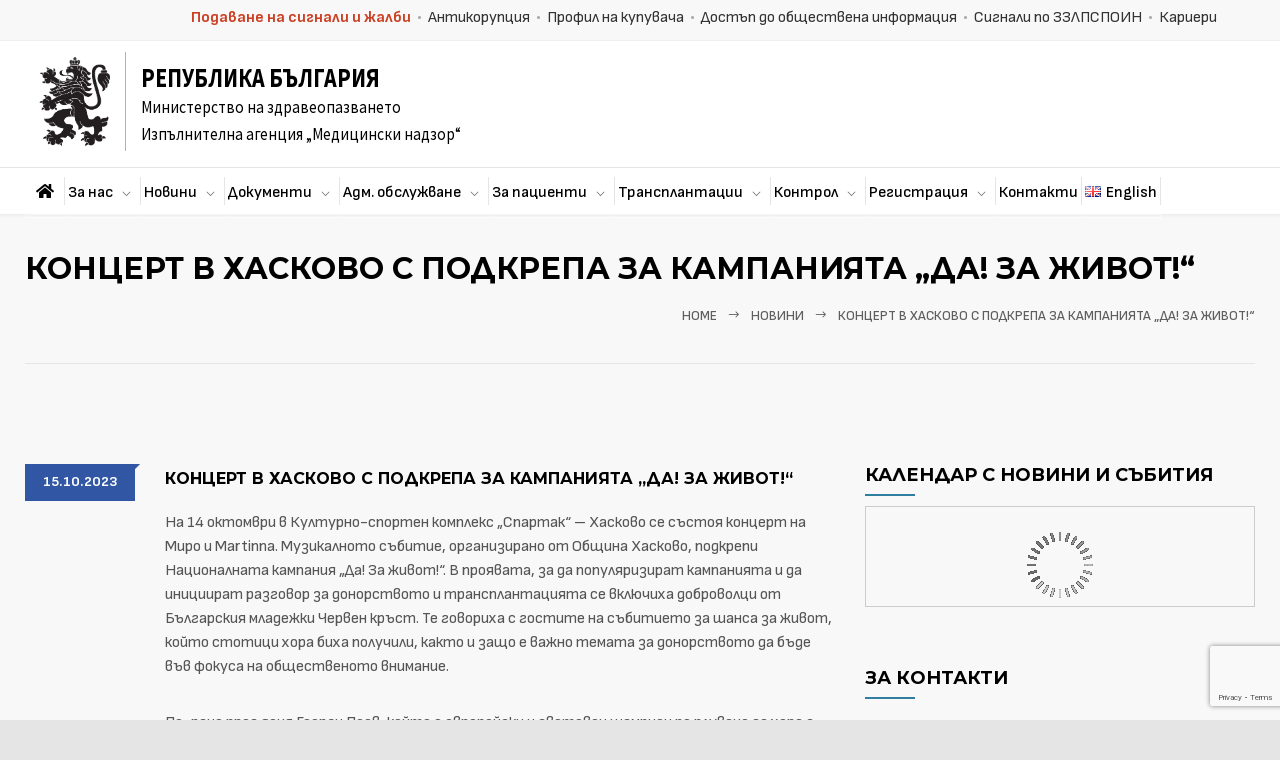

--- FILE ---
content_type: text/html; charset=UTF-8
request_url: https://iamn.bg/%D0%BA%D0%BE%D0%BD%D1%86%D0%B5%D1%80%D1%82-%D0%B2-%D1%85%D0%B0%D1%81%D0%BA%D0%BE%D0%B2%D0%BE-%D1%81-%D0%BF%D0%BE%D0%B4%D0%BA%D1%80%D0%B5%D0%BF%D0%B0-%D0%B7%D0%B0-%D0%BA%D0%B0%D0%BC%D0%BF%D0%B0%D0%BD/
body_size: 76422
content:
<!DOCTYPE html>
<html lang="bg-BG">
<head>
<!--meta-->
<meta http-equiv="content-type" content="text/html; charset=UTF-8" />
<meta name="generator" content="WordPress 6.9" />
<meta name="viewport" content="width=device-width, initial-scale=1, maximum-scale=1" />
<meta name="description" content="Министерство на здравеопазването" />
<meta name="format-detection" content="telephone=no" />
<!--style-->
<link rel="alternate" type="application/rss+xml" title="RSS 2.0" href="https://iamn.bg/feed/">
<link rel="pingback" href="https://iamn.bg/xmlrpc.php" />
<link rel="shortcut icon" href="https://iamn.bg/wp-content/uploads/2019/05/white_back.jpg" />
<title>Концерт в Хасково с подкрепа за кампанията „Да! За живот!“ &#8211; Изпълнителна агенция &quot;Медицински надзор&quot;</title>
<meta name='robots' content='max-image-preview:large' />
<link rel='dns-prefetch' href='//cdnjs.cloudflare.com' />
<link rel='dns-prefetch' href='//use.fontawesome.com' />
<link rel='dns-prefetch' href='//fonts.googleapis.com' />
<link rel="alternate" type="application/rss+xml" title="Изпълнителна агенция &quot;Медицински надзор&quot; &raquo; Поток" href="https://iamn.bg/feed/" />
<link rel="alternate" type="application/rss+xml" title="Изпълнителна агенция &quot;Медицински надзор&quot; &raquo; поток за коментари" href="https://iamn.bg/comments/feed/" />
<link rel="alternate" title="oEmbed (JSON)" type="application/json+oembed" href="https://iamn.bg/wp-json/oembed/1.0/embed?url=https%3A%2F%2Fiamn.bg%2F%25d0%25ba%25d0%25be%25d0%25bd%25d1%2586%25d0%25b5%25d1%2580%25d1%2582-%25d0%25b2-%25d1%2585%25d0%25b0%25d1%2581%25d0%25ba%25d0%25be%25d0%25b2%25d0%25be-%25d1%2581-%25d0%25bf%25d0%25be%25d0%25b4%25d0%25ba%25d1%2580%25d0%25b5%25d0%25bf%25d0%25b0-%25d0%25b7%25d0%25b0-%25d0%25ba%25d0%25b0%25d0%25bc%25d0%25bf%25d0%25b0%25d0%25bd%2F&#038;lang=bg" />
<link rel="alternate" title="oEmbed (XML)" type="text/xml+oembed" href="https://iamn.bg/wp-json/oembed/1.0/embed?url=https%3A%2F%2Fiamn.bg%2F%25d0%25ba%25d0%25be%25d0%25bd%25d1%2586%25d0%25b5%25d1%2580%25d1%2582-%25d0%25b2-%25d1%2585%25d0%25b0%25d1%2581%25d0%25ba%25d0%25be%25d0%25b2%25d0%25be-%25d1%2581-%25d0%25bf%25d0%25be%25d0%25b4%25d0%25ba%25d1%2580%25d0%25b5%25d0%25bf%25d0%25b0-%25d0%25b7%25d0%25b0-%25d0%25ba%25d0%25b0%25d0%25bc%25d0%25bf%25d0%25b0%25d0%25bd%2F&#038;format=xml&#038;lang=bg" />
<style id='wp-img-auto-sizes-contain-inline-css' type='text/css'>
img:is([sizes=auto i],[sizes^="auto," i]){contain-intrinsic-size:3000px 1500px}
/*# sourceURL=wp-img-auto-sizes-contain-inline-css */
</style>
<style id='wp-emoji-styles-inline-css' type='text/css'>
img.wp-smiley, img.emoji {
display: inline !important;
border: none !important;
box-shadow: none !important;
height: 1em !important;
width: 1em !important;
margin: 0 0.07em !important;
vertical-align: -0.1em !important;
background: none !important;
padding: 0 !important;
}
/*# sourceURL=wp-emoji-styles-inline-css */
</style>
<style id='wp-block-library-inline-css' type='text/css'>
:root{--wp-block-synced-color:#7a00df;--wp-block-synced-color--rgb:122,0,223;--wp-bound-block-color:var(--wp-block-synced-color);--wp-editor-canvas-background:#ddd;--wp-admin-theme-color:#007cba;--wp-admin-theme-color--rgb:0,124,186;--wp-admin-theme-color-darker-10:#006ba1;--wp-admin-theme-color-darker-10--rgb:0,107,160.5;--wp-admin-theme-color-darker-20:#005a87;--wp-admin-theme-color-darker-20--rgb:0,90,135;--wp-admin-border-width-focus:2px}@media (min-resolution:192dpi){:root{--wp-admin-border-width-focus:1.5px}}.wp-element-button{cursor:pointer}:root .has-very-light-gray-background-color{background-color:#eee}:root .has-very-dark-gray-background-color{background-color:#313131}:root .has-very-light-gray-color{color:#eee}:root .has-very-dark-gray-color{color:#313131}:root .has-vivid-green-cyan-to-vivid-cyan-blue-gradient-background{background:linear-gradient(135deg,#00d084,#0693e3)}:root .has-purple-crush-gradient-background{background:linear-gradient(135deg,#34e2e4,#4721fb 50%,#ab1dfe)}:root .has-hazy-dawn-gradient-background{background:linear-gradient(135deg,#faaca8,#dad0ec)}:root .has-subdued-olive-gradient-background{background:linear-gradient(135deg,#fafae1,#67a671)}:root .has-atomic-cream-gradient-background{background:linear-gradient(135deg,#fdd79a,#004a59)}:root .has-nightshade-gradient-background{background:linear-gradient(135deg,#330968,#31cdcf)}:root .has-midnight-gradient-background{background:linear-gradient(135deg,#020381,#2874fc)}:root{--wp--preset--font-size--normal:16px;--wp--preset--font-size--huge:42px}.has-regular-font-size{font-size:1em}.has-larger-font-size{font-size:2.625em}.has-normal-font-size{font-size:var(--wp--preset--font-size--normal)}.has-huge-font-size{font-size:var(--wp--preset--font-size--huge)}.has-text-align-center{text-align:center}.has-text-align-left{text-align:left}.has-text-align-right{text-align:right}.has-fit-text{white-space:nowrap!important}#end-resizable-editor-section{display:none}.aligncenter{clear:both}.items-justified-left{justify-content:flex-start}.items-justified-center{justify-content:center}.items-justified-right{justify-content:flex-end}.items-justified-space-between{justify-content:space-between}.screen-reader-text{border:0;clip-path:inset(50%);height:1px;margin:-1px;overflow:hidden;padding:0;position:absolute;width:1px;word-wrap:normal!important}.screen-reader-text:focus{background-color:#ddd;clip-path:none;color:#444;display:block;font-size:1em;height:auto;left:5px;line-height:normal;padding:15px 23px 14px;text-decoration:none;top:5px;width:auto;z-index:100000}html :where(.has-border-color){border-style:solid}html :where([style*=border-top-color]){border-top-style:solid}html :where([style*=border-right-color]){border-right-style:solid}html :where([style*=border-bottom-color]){border-bottom-style:solid}html :where([style*=border-left-color]){border-left-style:solid}html :where([style*=border-width]){border-style:solid}html :where([style*=border-top-width]){border-top-style:solid}html :where([style*=border-right-width]){border-right-style:solid}html :where([style*=border-bottom-width]){border-bottom-style:solid}html :where([style*=border-left-width]){border-left-style:solid}html :where(img[class*=wp-image-]){height:auto;max-width:100%}:where(figure){margin:0 0 1em}html :where(.is-position-sticky){--wp-admin--admin-bar--position-offset:var(--wp-admin--admin-bar--height,0px)}@media screen and (max-width:600px){html :where(.is-position-sticky){--wp-admin--admin-bar--position-offset:0px}}
/*# sourceURL=wp-block-library-inline-css */
</style><style id='global-styles-inline-css' type='text/css'>
:root{--wp--preset--aspect-ratio--square: 1;--wp--preset--aspect-ratio--4-3: 4/3;--wp--preset--aspect-ratio--3-4: 3/4;--wp--preset--aspect-ratio--3-2: 3/2;--wp--preset--aspect-ratio--2-3: 2/3;--wp--preset--aspect-ratio--16-9: 16/9;--wp--preset--aspect-ratio--9-16: 9/16;--wp--preset--color--black: #000000;--wp--preset--color--cyan-bluish-gray: #abb8c3;--wp--preset--color--white: #ffffff;--wp--preset--color--pale-pink: #f78da7;--wp--preset--color--vivid-red: #cf2e2e;--wp--preset--color--luminous-vivid-orange: #ff6900;--wp--preset--color--luminous-vivid-amber: #fcb900;--wp--preset--color--light-green-cyan: #7bdcb5;--wp--preset--color--vivid-green-cyan: #00d084;--wp--preset--color--pale-cyan-blue: #8ed1fc;--wp--preset--color--vivid-cyan-blue: #0693e3;--wp--preset--color--vivid-purple: #9b51e0;--wp--preset--color--medicenter-light-blue: #42B3E5;--wp--preset--color--medicenter-dark-blue: #3156A3;--wp--preset--color--medicenter-blue: #0384CE;--wp--preset--color--medicenter-green: #7CBA3D;--wp--preset--color--medicenter-orange: #FFA800;--wp--preset--color--medicenter-red: #F37548;--wp--preset--color--medicenter-turquoise: #00B6CC;--wp--preset--color--medicenter-violet: #9187C4;--wp--preset--gradient--vivid-cyan-blue-to-vivid-purple: linear-gradient(135deg,rgb(6,147,227) 0%,rgb(155,81,224) 100%);--wp--preset--gradient--light-green-cyan-to-vivid-green-cyan: linear-gradient(135deg,rgb(122,220,180) 0%,rgb(0,208,130) 100%);--wp--preset--gradient--luminous-vivid-amber-to-luminous-vivid-orange: linear-gradient(135deg,rgb(252,185,0) 0%,rgb(255,105,0) 100%);--wp--preset--gradient--luminous-vivid-orange-to-vivid-red: linear-gradient(135deg,rgb(255,105,0) 0%,rgb(207,46,46) 100%);--wp--preset--gradient--very-light-gray-to-cyan-bluish-gray: linear-gradient(135deg,rgb(238,238,238) 0%,rgb(169,184,195) 100%);--wp--preset--gradient--cool-to-warm-spectrum: linear-gradient(135deg,rgb(74,234,220) 0%,rgb(151,120,209) 20%,rgb(207,42,186) 40%,rgb(238,44,130) 60%,rgb(251,105,98) 80%,rgb(254,248,76) 100%);--wp--preset--gradient--blush-light-purple: linear-gradient(135deg,rgb(255,206,236) 0%,rgb(152,150,240) 100%);--wp--preset--gradient--blush-bordeaux: linear-gradient(135deg,rgb(254,205,165) 0%,rgb(254,45,45) 50%,rgb(107,0,62) 100%);--wp--preset--gradient--luminous-dusk: linear-gradient(135deg,rgb(255,203,112) 0%,rgb(199,81,192) 50%,rgb(65,88,208) 100%);--wp--preset--gradient--pale-ocean: linear-gradient(135deg,rgb(255,245,203) 0%,rgb(182,227,212) 50%,rgb(51,167,181) 100%);--wp--preset--gradient--electric-grass: linear-gradient(135deg,rgb(202,248,128) 0%,rgb(113,206,126) 100%);--wp--preset--gradient--midnight: linear-gradient(135deg,rgb(2,3,129) 0%,rgb(40,116,252) 100%);--wp--preset--font-size--small: 13px;--wp--preset--font-size--medium: 20px;--wp--preset--font-size--large: 36px;--wp--preset--font-size--x-large: 42px;--wp--preset--spacing--20: 0.44rem;--wp--preset--spacing--30: 0.67rem;--wp--preset--spacing--40: 1rem;--wp--preset--spacing--50: 1.5rem;--wp--preset--spacing--60: 2.25rem;--wp--preset--spacing--70: 3.38rem;--wp--preset--spacing--80: 5.06rem;--wp--preset--shadow--natural: 6px 6px 9px rgba(0, 0, 0, 0.2);--wp--preset--shadow--deep: 12px 12px 50px rgba(0, 0, 0, 0.4);--wp--preset--shadow--sharp: 6px 6px 0px rgba(0, 0, 0, 0.2);--wp--preset--shadow--outlined: 6px 6px 0px -3px rgb(255, 255, 255), 6px 6px rgb(0, 0, 0);--wp--preset--shadow--crisp: 6px 6px 0px rgb(0, 0, 0);}:where(.is-layout-flex){gap: 0.5em;}:where(.is-layout-grid){gap: 0.5em;}body .is-layout-flex{display: flex;}.is-layout-flex{flex-wrap: wrap;align-items: center;}.is-layout-flex > :is(*, div){margin: 0;}body .is-layout-grid{display: grid;}.is-layout-grid > :is(*, div){margin: 0;}:where(.wp-block-columns.is-layout-flex){gap: 2em;}:where(.wp-block-columns.is-layout-grid){gap: 2em;}:where(.wp-block-post-template.is-layout-flex){gap: 1.25em;}:where(.wp-block-post-template.is-layout-grid){gap: 1.25em;}.has-black-color{color: var(--wp--preset--color--black) !important;}.has-cyan-bluish-gray-color{color: var(--wp--preset--color--cyan-bluish-gray) !important;}.has-white-color{color: var(--wp--preset--color--white) !important;}.has-pale-pink-color{color: var(--wp--preset--color--pale-pink) !important;}.has-vivid-red-color{color: var(--wp--preset--color--vivid-red) !important;}.has-luminous-vivid-orange-color{color: var(--wp--preset--color--luminous-vivid-orange) !important;}.has-luminous-vivid-amber-color{color: var(--wp--preset--color--luminous-vivid-amber) !important;}.has-light-green-cyan-color{color: var(--wp--preset--color--light-green-cyan) !important;}.has-vivid-green-cyan-color{color: var(--wp--preset--color--vivid-green-cyan) !important;}.has-pale-cyan-blue-color{color: var(--wp--preset--color--pale-cyan-blue) !important;}.has-vivid-cyan-blue-color{color: var(--wp--preset--color--vivid-cyan-blue) !important;}.has-vivid-purple-color{color: var(--wp--preset--color--vivid-purple) !important;}.has-black-background-color{background-color: var(--wp--preset--color--black) !important;}.has-cyan-bluish-gray-background-color{background-color: var(--wp--preset--color--cyan-bluish-gray) !important;}.has-white-background-color{background-color: var(--wp--preset--color--white) !important;}.has-pale-pink-background-color{background-color: var(--wp--preset--color--pale-pink) !important;}.has-vivid-red-background-color{background-color: var(--wp--preset--color--vivid-red) !important;}.has-luminous-vivid-orange-background-color{background-color: var(--wp--preset--color--luminous-vivid-orange) !important;}.has-luminous-vivid-amber-background-color{background-color: var(--wp--preset--color--luminous-vivid-amber) !important;}.has-light-green-cyan-background-color{background-color: var(--wp--preset--color--light-green-cyan) !important;}.has-vivid-green-cyan-background-color{background-color: var(--wp--preset--color--vivid-green-cyan) !important;}.has-pale-cyan-blue-background-color{background-color: var(--wp--preset--color--pale-cyan-blue) !important;}.has-vivid-cyan-blue-background-color{background-color: var(--wp--preset--color--vivid-cyan-blue) !important;}.has-vivid-purple-background-color{background-color: var(--wp--preset--color--vivid-purple) !important;}.has-black-border-color{border-color: var(--wp--preset--color--black) !important;}.has-cyan-bluish-gray-border-color{border-color: var(--wp--preset--color--cyan-bluish-gray) !important;}.has-white-border-color{border-color: var(--wp--preset--color--white) !important;}.has-pale-pink-border-color{border-color: var(--wp--preset--color--pale-pink) !important;}.has-vivid-red-border-color{border-color: var(--wp--preset--color--vivid-red) !important;}.has-luminous-vivid-orange-border-color{border-color: var(--wp--preset--color--luminous-vivid-orange) !important;}.has-luminous-vivid-amber-border-color{border-color: var(--wp--preset--color--luminous-vivid-amber) !important;}.has-light-green-cyan-border-color{border-color: var(--wp--preset--color--light-green-cyan) !important;}.has-vivid-green-cyan-border-color{border-color: var(--wp--preset--color--vivid-green-cyan) !important;}.has-pale-cyan-blue-border-color{border-color: var(--wp--preset--color--pale-cyan-blue) !important;}.has-vivid-cyan-blue-border-color{border-color: var(--wp--preset--color--vivid-cyan-blue) !important;}.has-vivid-purple-border-color{border-color: var(--wp--preset--color--vivid-purple) !important;}.has-vivid-cyan-blue-to-vivid-purple-gradient-background{background: var(--wp--preset--gradient--vivid-cyan-blue-to-vivid-purple) !important;}.has-light-green-cyan-to-vivid-green-cyan-gradient-background{background: var(--wp--preset--gradient--light-green-cyan-to-vivid-green-cyan) !important;}.has-luminous-vivid-amber-to-luminous-vivid-orange-gradient-background{background: var(--wp--preset--gradient--luminous-vivid-amber-to-luminous-vivid-orange) !important;}.has-luminous-vivid-orange-to-vivid-red-gradient-background{background: var(--wp--preset--gradient--luminous-vivid-orange-to-vivid-red) !important;}.has-very-light-gray-to-cyan-bluish-gray-gradient-background{background: var(--wp--preset--gradient--very-light-gray-to-cyan-bluish-gray) !important;}.has-cool-to-warm-spectrum-gradient-background{background: var(--wp--preset--gradient--cool-to-warm-spectrum) !important;}.has-blush-light-purple-gradient-background{background: var(--wp--preset--gradient--blush-light-purple) !important;}.has-blush-bordeaux-gradient-background{background: var(--wp--preset--gradient--blush-bordeaux) !important;}.has-luminous-dusk-gradient-background{background: var(--wp--preset--gradient--luminous-dusk) !important;}.has-pale-ocean-gradient-background{background: var(--wp--preset--gradient--pale-ocean) !important;}.has-electric-grass-gradient-background{background: var(--wp--preset--gradient--electric-grass) !important;}.has-midnight-gradient-background{background: var(--wp--preset--gradient--midnight) !important;}.has-small-font-size{font-size: var(--wp--preset--font-size--small) !important;}.has-medium-font-size{font-size: var(--wp--preset--font-size--medium) !important;}.has-large-font-size{font-size: var(--wp--preset--font-size--large) !important;}.has-x-large-font-size{font-size: var(--wp--preset--font-size--x-large) !important;}
/*# sourceURL=global-styles-inline-css */
</style>
<style id='classic-theme-styles-inline-css' type='text/css'>
/*! This file is auto-generated */
.wp-block-button__link{color:#fff;background-color:#32373c;border-radius:9999px;box-shadow:none;text-decoration:none;padding:calc(.667em + 2px) calc(1.333em + 2px);font-size:1.125em}.wp-block-file__button{background:#32373c;color:#fff;text-decoration:none}
/*# sourceURL=/wp-includes/css/classic-themes.min.css */
</style>
<link rel='stylesheet' id='contact-form-7-css' href='//iamn.bg/wp-content/cache/wpfc-minified/fgc0u4x4/f3ac.css' type='text/css' media='all' />
<link rel='stylesheet' id='wpdm-font-awesome-css' href='https://use.fontawesome.com/releases/v5.12.1/css/all.css?ver=6.9' type='text/css' media='all' />
<link rel='stylesheet' id='wpdm-front-bootstrap-css' href='//iamn.bg/wp-content/cache/wpfc-minified/esbhbb20/f3ac.css' type='text/css' media='all' />
<link rel='stylesheet' id='wpdm-front-css' href='//iamn.bg/wp-content/cache/wpfc-minified/e60tun1e/f3ac.css' type='text/css' media='all' />
<link rel='stylesheet' id='event-post-css' href='//iamn.bg/wp-content/cache/wpfc-minified/1496t1gs/f3ac.css' type='text/css' media='all' />
<link rel='stylesheet' id='openlayers-css' href='//iamn.bg/wp-content/cache/wpfc-minified/jnzn3k5f/f3ac.css' type='text/css' media='all' />
<link rel='stylesheet' id='dashicons-css' href='//iamn.bg/wp-content/cache/wpfc-minified/1myc62x5/f3ac.css' type='text/css' media='all' />
<link rel='stylesheet' id='reset-css' href='//iamn.bg/wp-content/cache/wpfc-minified/86vcc8tq/f3ac.css' type='text/css' media='all' />
<link rel='stylesheet' id='superfish-css' href='//iamn.bg/wp-content/cache/wpfc-minified/fqh0yimg/f3ac.css' type='text/css' media='all' />
<link rel='stylesheet' id='prettyPhoto-css' href='//iamn.bg/wp-content/cache/wpfc-minified/lbzx4fd8/f3ac.css' type='text/css' media='all' />
<link rel='stylesheet' id='jquery-qtip-css' href='//iamn.bg/wp-content/cache/wpfc-minified/1ynv87r7/f3ac.css' type='text/css' media='all' />
<link rel='stylesheet' id='parent-style-css' href='//iamn.bg/wp-content/cache/wpfc-minified/8mqsg8xa/f3ac.css' type='text/css' media='all' />
<link rel='stylesheet' id='select2_css-css' href='https://cdnjs.cloudflare.com/ajax/libs/select2/4.0.3/css/select2.min.css?ver=6.9' type='text/css' media='all' />
<link rel='stylesheet' id='google-font-source-sans-pro-css' href='//fonts.googleapis.com/css?family=Source+Sans+Pro%3A400%2C200%2C300%2C600%2C700&#038;subset=latin%2Clatin-ext&#038;ver=6.9' type='text/css' media='all' />
<link rel='stylesheet' id='google-font-open-sans-css' href='//fonts.googleapis.com/css?family=Open+Sans%3A400%2C300&#038;subset=latin%2Clatin-ext&#038;ver=6.9' type='text/css' media='all' />
<link rel='stylesheet' id='google-font-blockquote-css' href='//fonts.googleapis.com/css?family=Roboto%3A300&#038;subset=cyrillic%2Clatin&#038;ver=6.9' type='text/css' media='all' />
<link rel='stylesheet' id='odometer-css' href='//iamn.bg/wp-content/cache/wpfc-minified/7yyk97ax/f3ac.css' type='text/css' media='all' />
<link rel='stylesheet' id='animations-css' href='//iamn.bg/wp-content/cache/wpfc-minified/qu4rxu54/f3ac.css' type='text/css' media='all' />
<link rel='stylesheet' id='main-style-css' href='//iamn.bg/wp-content/cache/wpfc-minified/lmkr21yv/f3ac.css' type='text/css' media='all' />
<link rel='stylesheet' id='responsive-css' href='//iamn.bg/wp-content/cache/wpfc-minified/2c8mavrg/f3ac.css' type='text/css' media='all' />
<link rel='stylesheet' id='mc-features-css' href='//iamn.bg/wp-content/cache/wpfc-minified/fpoq1s6r/f3ac.css' type='text/css' media='all' />
<link rel='stylesheet' id='mc-template-css' href='//iamn.bg/wp-content/cache/wpfc-minified/k97ol3vm/f3ac.css' type='text/css' media='all' />
<link rel='stylesheet' id='mc-social-css' href='//iamn.bg/wp-content/cache/wpfc-minified/8jooe5rt/f3ac.css' type='text/css' media='all' />
<link rel='stylesheet' id='custom-css' href='//iamn.bg/wp-content/themes/eamn/custom.css?ver=6.9' type='text/css' media='all' />
<link rel='stylesheet' id='tablepress-default-css' href='//iamn.bg/wp-content/cache/wpfc-minified/jqlmb5h7/f3ac.css' type='text/css' media='all' />
<script type="text/javascript" src="https://iamn.bg/wp-includes/js/dist/vendor/react.min.js?ver=18.3.1.1" id="react-js"></script>
<script type="text/javascript" src="https://iamn.bg/wp-includes/js/dist/vendor/react-jsx-runtime.min.js?ver=18.3.1" id="react-jsx-runtime-js"></script>
<script type="text/javascript" src="https://iamn.bg/wp-includes/js/dist/autop.min.js?ver=9fb50649848277dd318d" id="wp-autop-js"></script>
<script type="text/javascript" src="https://iamn.bg/wp-includes/js/dist/blob.min.js?ver=9113eed771d446f4a556" id="wp-blob-js"></script>
<script type="text/javascript" src="https://iamn.bg/wp-includes/js/dist/block-serialization-default-parser.min.js?ver=14d44daebf663d05d330" id="wp-block-serialization-default-parser-js"></script>
<script type="text/javascript" src="https://iamn.bg/wp-includes/js/dist/hooks.min.js?ver=dd5603f07f9220ed27f1" id="wp-hooks-js"></script>
<script type="text/javascript" src="https://iamn.bg/wp-includes/js/dist/deprecated.min.js?ver=e1f84915c5e8ae38964c" id="wp-deprecated-js"></script>
<script type="text/javascript" src="https://iamn.bg/wp-includes/js/dist/dom.min.js?ver=26edef3be6483da3de2e" id="wp-dom-js"></script>
<script type="text/javascript" src="https://iamn.bg/wp-includes/js/dist/vendor/react-dom.min.js?ver=18.3.1.1" id="react-dom-js"></script>
<script type="text/javascript" src="https://iamn.bg/wp-includes/js/dist/escape-html.min.js?ver=6561a406d2d232a6fbd2" id="wp-escape-html-js"></script>
<script type="text/javascript" src="https://iamn.bg/wp-includes/js/dist/element.min.js?ver=6a582b0c827fa25df3dd" id="wp-element-js"></script>
<script type="text/javascript" src="https://iamn.bg/wp-includes/js/dist/is-shallow-equal.min.js?ver=e0f9f1d78d83f5196979" id="wp-is-shallow-equal-js"></script>
<script type="text/javascript" src="https://iamn.bg/wp-includes/js/dist/i18n.min.js?ver=c26c3dc7bed366793375" id="wp-i18n-js"></script>
<script type="text/javascript" id="wp-i18n-js-after">
/* <![CDATA[ */
wp.i18n.setLocaleData( { 'text direction\u0004ltr': [ 'ltr' ] } );
//# sourceURL=wp-i18n-js-after
/* ]]> */
</script>
<script type="text/javascript" id="wp-keycodes-js-translations">
/* <![CDATA[ */
( function( domain, translations ) {
var localeData = translations.locale_data[ domain ] || translations.locale_data.messages;
localeData[""].domain = domain;
wp.i18n.setLocaleData( localeData, domain );
} )( "default", {"translation-revision-date":"2025-12-01 09:31:19+0000","generator":"GlotPress\/4.0.3","domain":"messages","locale_data":{"messages":{"":{"domain":"messages","plural-forms":"nplurals=2; plural=n != 1;","lang":"bg"},"Tilde":["\u0422\u0438\u043b\u0434\u0430"],"Backtick":["\u041e\u0431\u0440\u0430\u0442\u0435\u043d \u0430\u043f\u043e\u0441\u0442\u0440\u043e\u0444"],"Period":["\u0422\u043e\u0447\u043a\u0430"],"Comma":["\u0417\u0430\u043f\u0435\u0442\u0430\u044f"]}},"comment":{"reference":"wp-includes\/js\/dist\/keycodes.js"}} );
//# sourceURL=wp-keycodes-js-translations
/* ]]> */
</script>
<script type="text/javascript" src="https://iamn.bg/wp-includes/js/dist/keycodes.min.js?ver=34c8fb5e7a594a1c8037" id="wp-keycodes-js"></script>
<script type="text/javascript" src="https://iamn.bg/wp-includes/js/dist/priority-queue.min.js?ver=2d59d091223ee9a33838" id="wp-priority-queue-js"></script>
<script type="text/javascript" src="https://iamn.bg/wp-includes/js/dist/compose.min.js?ver=7a9b375d8c19cf9d3d9b" id="wp-compose-js"></script>
<script type="text/javascript" src="https://iamn.bg/wp-includes/js/dist/private-apis.min.js?ver=4f465748bda624774139" id="wp-private-apis-js"></script>
<script type="text/javascript" src="https://iamn.bg/wp-includes/js/dist/redux-routine.min.js?ver=8bb92d45458b29590f53" id="wp-redux-routine-js"></script>
<script type="text/javascript" src="https://iamn.bg/wp-includes/js/dist/data.min.js?ver=f940198280891b0b6318" id="wp-data-js"></script>
<script type="text/javascript" id="wp-data-js-after">
/* <![CDATA[ */
( function() {
var userId = 0;
var storageKey = "WP_DATA_USER_" + userId;
wp.data
.use( wp.data.plugins.persistence, { storageKey: storageKey } );
} )();
//# sourceURL=wp-data-js-after
/* ]]> */
</script>
<script type="text/javascript" src="https://iamn.bg/wp-includes/js/dist/html-entities.min.js?ver=e8b78b18a162491d5e5f" id="wp-html-entities-js"></script>
<script type="text/javascript" src="https://iamn.bg/wp-includes/js/dist/dom-ready.min.js?ver=f77871ff7694fffea381" id="wp-dom-ready-js"></script>
<script type="text/javascript" id="wp-a11y-js-translations">
/* <![CDATA[ */
( function( domain, translations ) {
var localeData = translations.locale_data[ domain ] || translations.locale_data.messages;
localeData[""].domain = domain;
wp.i18n.setLocaleData( localeData, domain );
} )( "default", {"translation-revision-date":"2025-12-01 09:31:19+0000","generator":"GlotPress\/4.0.3","domain":"messages","locale_data":{"messages":{"":{"domain":"messages","plural-forms":"nplurals=2; plural=n != 1;","lang":"bg"},"Notifications":["\u0418\u0437\u0432\u0435\u0441\u0442\u0438\u044f"]}},"comment":{"reference":"wp-includes\/js\/dist\/a11y.js"}} );
//# sourceURL=wp-a11y-js-translations
/* ]]> */
</script>
<script type="text/javascript" src="https://iamn.bg/wp-includes/js/dist/a11y.min.js?ver=cb460b4676c94bd228ed" id="wp-a11y-js"></script>
<script type="text/javascript" id="wp-rich-text-js-translations">
/* <![CDATA[ */
( function( domain, translations ) {
var localeData = translations.locale_data[ domain ] || translations.locale_data.messages;
localeData[""].domain = domain;
wp.i18n.setLocaleData( localeData, domain );
} )( "default", {"translation-revision-date":"2025-12-01 09:31:19+0000","generator":"GlotPress\/4.0.3","domain":"messages","locale_data":{"messages":{"":{"domain":"messages","plural-forms":"nplurals=2; plural=n != 1;","lang":"bg"},"%s applied.":["%s \u0431\u0435 \u043f\u0440\u0438\u043b\u043e\u0436\u0435\u043d\u043e."],"%s removed.":["%s \u0431\u0435 \u043f\u0440\u0435\u043c\u0430\u0445\u043d\u0430\u0442\u043e."]}},"comment":{"reference":"wp-includes\/js\/dist\/rich-text.js"}} );
//# sourceURL=wp-rich-text-js-translations
/* ]]> */
</script>
<script type="text/javascript" src="https://iamn.bg/wp-includes/js/dist/rich-text.min.js?ver=5bdbb44f3039529e3645" id="wp-rich-text-js"></script>
<script type="text/javascript" src="https://iamn.bg/wp-includes/js/dist/shortcode.min.js?ver=0b3174183b858f2df320" id="wp-shortcode-js"></script>
<script type="text/javascript" src="https://iamn.bg/wp-includes/js/dist/warning.min.js?ver=d69bc18c456d01c11d5a" id="wp-warning-js"></script>
<script type="text/javascript" id="wp-blocks-js-translations">
/* <![CDATA[ */
( function( domain, translations ) {
var localeData = translations.locale_data[ domain ] || translations.locale_data.messages;
localeData[""].domain = domain;
wp.i18n.setLocaleData( localeData, domain );
} )( "default", {"translation-revision-date":"2025-12-01 09:31:19+0000","generator":"GlotPress\/4.0.3","domain":"messages","locale_data":{"messages":{"":{"domain":"messages","plural-forms":"nplurals=2; plural=n != 1;","lang":"bg"},"%1$s Block. Row %2$d":["%1$s \u0411\u043b\u043e\u043a. \u0420\u0435\u0434 %2$d"],"Design":["\u0414\u0438\u0437\u0430\u0439\u043d"],"%s Block":["\u0411\u043b\u043e\u043a %s"],"%1$s Block. %2$s":["\u0411\u043b\u043e\u043a %1$s. %2$s"],"%1$s Block. Column %2$d":["\u0411\u043b\u043e\u043a %s. \u041a\u043e\u043b\u043e\u043d\u0430 %d"],"%1$s Block. Column %2$d. %3$s":["\u0411\u043b\u043e\u043a %1$s. \u041a\u043e\u043b\u043e\u043d\u0430 %2$d. %3$s"],"%1$s Block. Row %2$d. %3$s":["\u0411\u043b\u043e\u043a %1$s. \u0420\u0435\u0434 %2$d. %3$s"],"Reusable blocks":["\u0411\u043b\u043e\u043a\u043e\u0432\u0435 \u0437\u0430 \u043c\u043d\u043e\u0433\u043e\u043a\u0440\u0430\u0442\u043d\u0430 \u0443\u043f\u043e\u0442\u0440\u0435\u0431\u0430"],"Embeds":["\u0415\u043b\u0435\u043c\u0435\u043d\u0442\u0438 \u0437\u0430 \u0432\u043c\u044a\u043a\u0432\u0430\u043d\u0435"],"Text":["\u0422\u0435\u043a\u0441\u0442"],"Widgets":["\u0414\u0436\u0430\u0434\u0436\u0438"],"Theme":["\u0422\u0435\u043c\u0430"],"Media":["\u0424\u0430\u0439\u043b\u043e\u0432\u0435"]}},"comment":{"reference":"wp-includes\/js\/dist\/blocks.js"}} );
//# sourceURL=wp-blocks-js-translations
/* ]]> */
</script>
<script type="text/javascript" src="https://iamn.bg/wp-includes/js/dist/blocks.min.js?ver=de131db49fa830bc97da" id="wp-blocks-js"></script>
<script type="text/javascript" src="https://iamn.bg/wp-includes/js/dist/url.min.js?ver=9e178c9516d1222dc834" id="wp-url-js"></script>
<script type="text/javascript" id="wp-api-fetch-js-translations">
/* <![CDATA[ */
( function( domain, translations ) {
var localeData = translations.locale_data[ domain ] || translations.locale_data.messages;
localeData[""].domain = domain;
wp.i18n.setLocaleData( localeData, domain );
} )( "default", {"translation-revision-date":"2025-12-01 09:31:19+0000","generator":"GlotPress\/4.0.3","domain":"messages","locale_data":{"messages":{"":{"domain":"messages","plural-forms":"nplurals=2; plural=n != 1;","lang":"bg"},"Could not get a valid response from the server.":["\u041d\u044f\u043c\u0430 \u0432\u0430\u043b\u0438\u0434\u0435\u043d \u043e\u0442\u0433\u043e\u0432\u043e\u0440 \u043e\u0442 \u0441\u044a\u0440\u0432\u044a\u0440\u0430."],"Unable to connect. Please check your Internet connection.":["\u0412\u0440\u044a\u0437\u043a\u0430\u0442\u0430 \u0435 \u043d\u0435\u0443\u0441\u043f\u0435\u0448\u043d\u0430. \u041c\u043e\u043b\u044f, \u043f\u0440\u043e\u0432\u0435\u0440\u0435\u0442\u0435 \u0418\u043d\u0442\u0435\u0440\u043d\u0435\u0442 \u0432\u0440\u044a\u0437\u043a\u0430\u0442\u0430 \u0441\u0438."],"Media upload failed. If this is a photo or a large image, please scale it down and try again.":["\u041a\u0430\u0447\u0432\u0430\u043d\u0435\u0442\u043e \u043d\u0430 \u043c\u0435\u0434\u0438\u0439\u043d\u0438\u0442\u0435 \u0444\u0430\u0439\u043b\u043e\u0432\u0435 \u0435 \u043d\u0435\u0443\u0441\u043f\u0435\u0448\u043d\u043e. \u0410\u043a\u043e \u0442\u043e\u0432\u0430 \u0435 \u0441\u043d\u0438\u043c\u043a\u0430 \u0438\u043b\u0438 \u0433\u043e\u043b\u044f\u043c\u043e \u0438\u0437\u043e\u0431\u0440\u0430\u0436\u0435\u043d\u0438\u0435, \u043c\u043e\u043b\u044f \u043d\u0430\u043c\u0430\u043b\u0435\u0442\u0435 \u0440\u0430\u0437\u043c\u0435\u0440\u0430 \u0438 \u043e\u043f\u0438\u0442\u0430\u0439\u0442\u0435 \u043e\u0442\u043d\u043e\u0432\u043e."],"The response is not a valid JSON response.":["\u041e\u0442\u0433\u043e\u0432\u043e\u0440\u044a\u0442 \u043d\u0435 \u0435 \u0432\u0430\u043b\u0438\u0434\u0435\u043d JSON \u043e\u0442\u0433\u043e\u0432\u043e\u0440."]}},"comment":{"reference":"wp-includes\/js\/dist\/api-fetch.js"}} );
//# sourceURL=wp-api-fetch-js-translations
/* ]]> */
</script>
<script type="text/javascript" src="https://iamn.bg/wp-includes/js/dist/api-fetch.min.js?ver=3a4d9af2b423048b0dee" id="wp-api-fetch-js"></script>
<script type="text/javascript" id="wp-api-fetch-js-after">
/* <![CDATA[ */
wp.apiFetch.use( wp.apiFetch.createRootURLMiddleware( "https://iamn.bg/wp-json/" ) );
wp.apiFetch.nonceMiddleware = wp.apiFetch.createNonceMiddleware( "ef5cd0b405" );
wp.apiFetch.use( wp.apiFetch.nonceMiddleware );
wp.apiFetch.use( wp.apiFetch.mediaUploadMiddleware );
wp.apiFetch.nonceEndpoint = "https://iamn.bg/wp-admin/admin-ajax.php?action=rest-nonce";
//# sourceURL=wp-api-fetch-js-after
/* ]]> */
</script>
<script type="text/javascript" src="https://iamn.bg/wp-includes/js/dist/vendor/moment.min.js?ver=2.30.1" id="moment-js"></script>
<script type="text/javascript" id="moment-js-after">
/* <![CDATA[ */
moment.updateLocale( 'bg_BG', {"months":["\u044f\u043d\u0443\u0430\u0440\u0438","\u0444\u0435\u0432\u0440\u0443\u0430\u0440\u0438","\u043c\u0430\u0440\u0442","\u0430\u043f\u0440\u0438\u043b","\u043c\u0430\u0439","\u044e\u043d\u0438","\u044e\u043b\u0438","\u0430\u0432\u0433\u0443\u0441\u0442","\u0441\u0435\u043f\u0442\u0435\u043c\u0432\u0440\u0438","\u043e\u043a\u0442\u043e\u043c\u0432\u0440\u0438","\u043d\u043e\u0435\u043c\u0432\u0440\u0438","\u0434\u0435\u043a\u0435\u043c\u0432\u0440\u0438"],"monthsShort":["\u044f\u043d.","\u0444\u0435\u0432.","\u043c\u0430\u0440.","\u0430\u043f\u0440.","\u043c\u0430\u0439","\u044e\u043d\u0438","\u044e\u043b\u0438","\u0430\u0432\u0433.","\u0441\u0435\u043f.","\u043e\u043a\u0442.","\u043d\u043e\u0435.","\u0434\u0435\u043a."],"weekdays":["\u043d\u0435\u0434\u0435\u043b\u044f","\u043f\u043e\u043d\u0435\u0434\u0435\u043b\u043d\u0438\u043a","\u0432\u0442\u043e\u0440\u043d\u0438\u043a","\u0441\u0440\u044f\u0434\u0430","\u0447\u0435\u0442\u0432\u044a\u0440\u0442\u044a\u043a","\u043f\u0435\u0442\u044a\u043a","\u0441\u044a\u0431\u043e\u0442\u0430"],"weekdaysShort":["\u043d\u0434","\u043f\u043d","\u0432\u0442","\u0441\u0440","\u0447\u0442","\u043f\u0442","\u0441\u0431"],"week":{"dow":1},"longDateFormat":{"LT":"G:i","LTS":null,"L":null,"LL":"d.m.Y","LLL":"d.m.Y G:i","LLLL":null}} );
//# sourceURL=moment-js-after
/* ]]> */
</script>
<script type="text/javascript" src="https://iamn.bg/wp-includes/js/dist/date.min.js?ver=795a56839718d3ff7eae" id="wp-date-js"></script>
<script type="text/javascript" id="wp-date-js-after">
/* <![CDATA[ */
wp.date.setSettings( {"l10n":{"locale":"bg_BG","months":["\u044f\u043d\u0443\u0430\u0440\u0438","\u0444\u0435\u0432\u0440\u0443\u0430\u0440\u0438","\u043c\u0430\u0440\u0442","\u0430\u043f\u0440\u0438\u043b","\u043c\u0430\u0439","\u044e\u043d\u0438","\u044e\u043b\u0438","\u0430\u0432\u0433\u0443\u0441\u0442","\u0441\u0435\u043f\u0442\u0435\u043c\u0432\u0440\u0438","\u043e\u043a\u0442\u043e\u043c\u0432\u0440\u0438","\u043d\u043e\u0435\u043c\u0432\u0440\u0438","\u0434\u0435\u043a\u0435\u043c\u0432\u0440\u0438"],"monthsShort":["\u044f\u043d.","\u0444\u0435\u0432.","\u043c\u0430\u0440.","\u0430\u043f\u0440.","\u043c\u0430\u0439","\u044e\u043d\u0438","\u044e\u043b\u0438","\u0430\u0432\u0433.","\u0441\u0435\u043f.","\u043e\u043a\u0442.","\u043d\u043e\u0435.","\u0434\u0435\u043a."],"weekdays":["\u043d\u0435\u0434\u0435\u043b\u044f","\u043f\u043e\u043d\u0435\u0434\u0435\u043b\u043d\u0438\u043a","\u0432\u0442\u043e\u0440\u043d\u0438\u043a","\u0441\u0440\u044f\u0434\u0430","\u0447\u0435\u0442\u0432\u044a\u0440\u0442\u044a\u043a","\u043f\u0435\u0442\u044a\u043a","\u0441\u044a\u0431\u043e\u0442\u0430"],"weekdaysShort":["\u043d\u0434","\u043f\u043d","\u0432\u0442","\u0441\u0440","\u0447\u0442","\u043f\u0442","\u0441\u0431"],"meridiem":{"am":"am","pm":"pm","AM":"AM","PM":"PM"},"relative":{"future":"\u0441\u043b\u0435\u0434 %s","past":"\u043f\u0440\u0435\u0434\u0438 %s","s":"\u0435\u0434\u043d\u0430 \u0441\u0435\u043a\u0443\u043d\u0434\u0430","ss":"%d \u0441\u0435\u043a\u0443\u043d\u0434\u0438","m":"\u043c\u0438\u043d\u0443\u0442\u0430","mm":"%d \u043c\u0438\u043d\u0443\u0442\u0438","h":"\u0447\u0430\u0441","hh":"%d \u0447\u0430\u0441\u0430","d":"\u0434\u0435\u043d","dd":"%d \u0434\u043d\u0438","M":"\u043c\u0435\u0441\u0435\u0446","MM":"%d \u043c\u0435\u0441\u0435\u0446\u0430","y":"\u0433\u043e\u0434\u0438\u043d\u0430","yy":"%d \u0433\u043e\u0434\u0438\u043d\u0438"},"startOfWeek":1},"formats":{"time":"G:i","date":"d.m.Y","datetime":"d.m.Y G:i","datetimeAbbreviated":"d.m.Y H:i"},"timezone":{"offset":2,"offsetFormatted":"2","string":"Europe/Sofia","abbr":"EET"}} );
//# sourceURL=wp-date-js-after
/* ]]> */
</script>
<script type="text/javascript" src="https://iamn.bg/wp-includes/js/dist/primitives.min.js?ver=0b5dcc337aa7cbf75570" id="wp-primitives-js"></script>
<script type="text/javascript" id="wp-components-js-translations">
/* <![CDATA[ */
( function( domain, translations ) {
var localeData = translations.locale_data[ domain ] || translations.locale_data.messages;
localeData[""].domain = domain;
wp.i18n.setLocaleData( localeData, domain );
} )( "default", {"translation-revision-date":"2025-12-01 09:31:19+0000","generator":"GlotPress\/4.0.3","domain":"messages","locale_data":{"messages":{"":{"domain":"messages","plural-forms":"nplurals=2; plural=n != 1;","lang":"bg"},"December":["\u0434\u0435\u043a\u0435\u043c\u0432\u0440\u0438"],"November":["\u043d\u043e\u0435\u043c\u0432\u0440\u0438"],"October":["\u043e\u043a\u0442\u043e\u043c\u0432\u0440\u0438"],"September":["\u0441\u0435\u043f\u0442\u0435\u043c\u0432\u0440\u0438"],"August":["\u0430\u0432\u0433\u0443\u0441\u0442"],"July":["\u044e\u043b\u0438"],"June":["\u044e\u043d\u0438"],"May":["\u043c\u0430\u0439"],"April":["\u0430\u043f\u0440\u0438\u043b"],"March":["\u043c\u0430\u0440\u0442"],"February":["\u0444\u0435\u0432\u0440\u0443\u0430\u0440\u0438"],"January":["\u044f\u043d\u0443\u0430\u0440\u0438"],"Optional":["\u041f\u043e \u0438\u0437\u0431\u043e\u0440"],"%s, selected":["%s, \u0438\u0437\u0431\u0440\u0430\u043d\u043e"],"Go to the Previous Month":["\u041a\u044a\u043c \u043f\u0440\u0435\u0434\u043d\u0438\u044f \u043c\u0435\u0441\u0435\u0446"],"Go to the Next Month":["\u041a\u044a\u043c \u0441\u043b\u0435\u0434\u0432\u0430\u0449\u0438\u044f \u043c\u0435\u0441\u0435\u0446"],"Today, %s":["\u0414\u043d\u0435\u0441, %s"],"Date range calendar":["\u041a\u0430\u043b\u0435\u043d\u0434\u0430\u0440 \u0441 \u043f\u0435\u0440\u0438\u043e\u0434 \u043e\u0442 \u0434\u0430\u0442\u0438"],"Date calendar":["\u041a\u0430\u043b\u0435\u043d\u0434\u0430\u0440 \u0441 \u0434\u0430\u0442\u0438"],"input control\u0004Show %s":["\u041f\u043e\u043a\u0430\u0437\u0432\u0430\u043d\u0435 \u043d\u0430 %s"],"Border color picker. The currently selected color has a value of \"%s\".":["\u0418\u0437\u0431\u0438\u0440\u0430\u043d\u0435 \u043d\u0430 \u0446\u0432\u044f\u0442 \u043d\u0430 \u0440\u0430\u043c\u043a\u0430\u0442\u0430. \u0422\u0435\u043a\u0443\u0449\u0438\u044f\u0442 \u0446\u0432\u044f\u0442 \u0435\"%s\"."],"Border color picker. The currently selected color is called \"%1$s\" and has a value of \"%2$s\".":["\u0418\u0437\u0431\u043e\u0440 \u043d\u0430 \u0446\u0432\u044f\u0442 \u043d\u0430 \u0440\u0430\u043c\u043a\u0430. \u0418\u043c\u0435\u0442\u043e \u043d\u0430 \u0442\u0435\u043a\u0443\u0449\u0438\u044f\u0442 \u0446\u0432\u044f\u0442 \u0435 \"%1$s\" \u0438 \u0435 \u0441\u044a\u0441 \u0441\u0442\u043e\u0439\u043d\u043e\u0441\u0442 \"%2$s\"."],"Border color and style picker. The currently selected color has a value of \"%s\".":["\u0426\u0432\u044f\u0442 \u043d\u0430 \u0440\u0430\u043c\u043a\u0430\u0442\u0430 \u0438 \u0438\u0437\u0431\u0438\u0440\u0430\u043d\u0435 \u043d\u0430 \u0441\u0442\u0438\u043b. \u0422\u0435\u043a\u0443\u0449\u0438\u044f\u0442 \u0446\u0432\u044f\u0442 \u0435 \"%s\"."],"Border color and style picker. The currently selected color has a value of \"%1$s\". The currently selected style is \"%2$s\".":["\u0426\u0432\u044f\u0442 \u043d\u0430 \u0440\u0430\u043c\u043a\u0430\u0442\u0430 \u0438 \u0438\u0437\u0431\u0438\u0440\u0430\u043d\u0435 \u043d\u0430 \u0441\u0442\u0438\u043b. \u0422\u0435\u043a\u0443\u0449\u0438\u044f\u0442 \u0446\u0432\u044f\u0442 \u0435 \"%1$s\". \u0422\u0435\u043a\u0443\u0449\u0438\u044f\u0442 \u0441\u0442\u0438\u043b \u0435 \"%2$s\"."],"Border color and style picker. The currently selected color is called \"%1$s\" and has a value of \"%2$s\".":["\u0418\u0437\u0431\u043e\u0440 \u043d\u0430 \u0446\u0432\u044f\u0442 \u0438 \u0441\u0442\u0438\u043b \u043d\u0430 \u0440\u0430\u043c\u043a\u0430\u0442\u0430. \u0422\u0435\u043a\u0443\u0449\u043e \u0438\u0437\u0431\u0440\u0430\u043d\u0438\u044f\u0442 \u0446\u0432\u044f\u0442 \u0441\u0435 \u043d\u0430\u0440\u0438\u0447\u0430 \"%1$s\" \u0438 \u0438\u043c\u0430 \u0441\u0442\u043e\u0439\u043d\u043e\u0441\u0442 \"%2$s\"."],"Border color and style picker. The currently selected color is called \"%1$s\" and has a value of \"%2$s\". The currently selected style is \"%3$s\".":["\u0418\u0437\u0431\u043e\u0440 \u043d\u0430 \u0446\u0432\u044f\u0442 \u0438 \u0441\u0442\u0438\u043b \u043d\u0430 \u0440\u0430\u043c\u043a\u0430\u0442\u0430. \u0422\u0435\u043a\u0443\u0449\u043e \u0438\u0437\u0431\u0440\u0430\u043d\u0438\u044f\u0442 \u0446\u0432\u044f\u0442 \u0441\u0435 \u043d\u0430\u0440\u0438\u0447\u0430 \"%1$s\" \u0438 \u0438\u043c\u0430 \u0441\u0442\u043e\u0439\u043d\u043e\u0441\u0442 \"%2$s\". \u0422\u0435\u043a\u0443\u0449\u043e \u0438\u0437\u0431\u0440\u0430\u043d\u0438\u044f\u0442 \u0441\u0442\u0438\u043b \u0435 \"%3$s\"."],"%d item selected":["%d \u0438\u0437\u0431\u0440\u0430\u043d \u0435\u043b\u0435\u043c\u0435\u043d\u0442","%d \u0438\u0437\u0431\u0440\u0430\u043d\u0438 \u0435\u043b\u0435\u043c\u0435\u043d\u0442\u0430"],"Select AM or PM":["\u0418\u0437\u0431\u043e\u0440 \u043d\u0430 AM \u0438\u043b\u0438 PM"],"Select an item":["\u0418\u0437\u0431\u043e\u0440 \u043d\u0430 \u0435\u043b\u0435\u043c\u0435\u043d\u0442"],"No items found":["\u041d\u0435 \u0441\u0430 \u043d\u0430\u043c\u0435\u0440\u0435\u043d\u0438 \u0435\u043b\u0435\u043c\u0435\u043d\u0442\u0438"],"Remove color: %s":["\u0418\u0437\u0442\u0440\u0438\u0432\u0430\u043d\u0435 \u043d\u0430 \u0446\u0432\u044f\u0442: %s"],"authors\u0004All":["\u0412\u0441\u0438\u0447\u043a\u0438"],"categories\u0004All":["\u0412\u0441\u0438\u0447\u043a\u0438"],"Edit: %s":["\u0420\u0435\u0434\u0430\u043a\u0442\u0438\u0440\u0430\u043d\u0435: %s"],"Left and right sides":["\u041b\u0435\u0432\u0438\u0442\u0435 \u0438 \u0434\u0435\u0441\u043d\u0438\u0442\u0435 \u0441\u0442\u0440\u0430\u043d\u0438"],"Top and bottom sides":["\u0413\u043e\u0440\u043d\u0438\u0442\u0435 \u0438 \u0434\u043e\u043b\u043d\u0438\u0442\u0435 \u0441\u0442\u0440\u0430\u043d\u0438"],"Right side":["\u0414\u044f\u0441\u043d\u0430\u0442\u0430 \u0441\u0442\u0440\u0430\u043d\u0430"],"Left side":["\u041b\u044f\u0432\u0430\u0442\u0430 \u0441\u0442\u0440\u0430\u043d\u0430"],"Bottom side":["\u0414\u043e\u043b\u043d\u0430\u0442\u0430 \u0441\u0442\u0440\u0430\u043d\u0430"],"Top side":["\u0413\u043e\u0440\u043d\u0430\u0442\u0430 \u0441\u0442\u0440\u0430\u043d\u0430"],"Large viewport largest dimension (lvmax)":["\u041d\u0430\u0439-\u0433\u043e\u043b\u0435\u043c\u0438\u044f\u0442 \u0440\u0430\u0437\u043c\u0435\u0440 \u043d\u0430 \u0433\u043e\u043b\u044f\u043c \u0435\u043a\u0440\u0430\u043d (lvmax)"],"Small viewport largest dimension (svmax)":["\u041d\u0430\u0439-\u0433\u043e\u043b\u0435\u043c\u0438\u044f\u0442 \u0440\u0430\u0437\u043c\u0435\u0440 \u043d\u0430 \u043c\u0430\u043b\u044a\u043a \u0435\u043a\u0440\u0430\u043d (svmax)"],"Dynamic viewport largest dimension (dvmax)":["\u041d\u0430\u0439-\u0433\u043e\u043b\u0435\u043c\u0438\u044f\u0442 \u0440\u0430\u0437\u043c\u0435\u0440 \u043d\u0430 \u043e\u0440\u0430\u0437\u043c\u0435\u0440\u044f\u0435\u043c \u0435\u043a\u0440\u0430\u043d (dvmax)"],"Dynamic viewport smallest dimension (dvmin)":["\u041d\u0430\u0439-\u043c\u0430\u043b\u043a\u0438\u044f\u0442 \u0440\u0430\u0437\u043c\u0435\u0440 \u043d\u0430 \u043e\u0440\u0430\u0437\u043c\u0435\u0440\u044f\u0435\u043c \u0435\u043a\u0440\u0430\u043d (dvmin)"],"Dynamic viewport width or height (dvb)":["\u0428\u0438\u0440\u0438\u043d\u0430 \u0438\u043b\u0438 \u0432\u0438\u0441\u043e\u0447\u0438\u043d\u0430 \u043d\u0430 \u043e\u0440\u0430\u0437\u043c\u0435\u0440\u044f\u0435\u043c \u0435\u043a\u0440\u0430\u043d (dvb)"],"Dynamic viewport width or height (dvi)":["\u0428\u0438\u0440\u0438\u043d\u0430 \u0438\u043b\u0438 \u0432\u0438\u0441\u043e\u0447\u0438\u043d\u0430 \u043d\u0430 \u043e\u0440\u0430\u0437\u043c\u0435\u0440\u044f\u0435\u043c \u0435\u043a\u0440\u0430\u043d (dvi)"],"Dynamic viewport height (dvh)":["\u0412\u0438\u0441\u043e\u0447\u0438\u043d\u0430\u0442\u0430 \u043d\u0430 \u043e\u0440\u0430\u0437\u043c\u0435\u0440\u044f\u0435\u043c \u0435\u043a\u0440\u0430\u043d (dvh)"],"Dynamic viewport width (dvw)":["\u0428\u0438\u0440\u0438\u043d\u0430\u0442\u0430 \u043d\u0430 \u043e\u0440\u0430\u0437\u043c\u0435\u0440\u044f\u0435\u043c \u0435\u043a\u0440\u0430\u043d (dvw)"],"Large viewport smallest dimension (lvmin)":["\u041d\u0430\u0439-\u043c\u0430\u043b\u043a\u0438\u044f\u0442 \u0440\u0430\u0437\u043c\u0435\u0440 \u043d\u0430 \u0433\u043e\u043b\u044f\u043c \u0435\u043a\u0440\u0430\u043d (lvmin)"],"Large viewport width or height (lvb)":["\u0428\u0438\u0440\u0438\u043d\u0430 \u0438\u043b\u0438 \u0432\u0438\u0441\u043e\u0447\u0438\u043d\u0430 \u043d\u0430 \u0433\u043e\u043b\u044f\u043c \u0435\u043a\u0440\u0430\u043d (lvb)"],"Large viewport width or height (lvi)":["\u0428\u0438\u0440\u0438\u043d\u0430 \u0438\u043b\u0438 \u0432\u0438\u0441\u043e\u0447\u0438\u043d\u0430 \u043d\u0430 \u0433\u043e\u043b\u044f\u043c \u0435\u043a\u0440\u0430\u043d (lvi)"],"Large viewport height (lvh)":["\u0412\u0438\u0441\u043e\u0447\u0438\u043d\u0430\u0442\u0430 \u043d\u0430 \u0433\u043e\u043b\u044f\u043c \u0435\u043a\u0440\u0430\u043d (lvh)"],"Large viewport width (lvw)":["\u0428\u0438\u0440\u0438\u043d\u0430\u0442\u0430 \u043d\u0430 \u0433\u043e\u043b\u044f\u043c \u0435\u043a\u0440\u0430\u043d (lvw)"],"Small viewport smallest dimension (svmin)":["\u041d\u0430\u0439-\u043c\u0430\u043b\u043a\u0438\u044f\u0442 \u0440\u0430\u0437\u043c\u0435\u0440 \u043d\u0430 \u043c\u0430\u043b\u044a\u043a \u0435\u043a\u0440\u0430\u043d (svmin)"],"Small viewport width or height (svb)":["\u0428\u0438\u0440\u0438\u043d\u0430 \u0438\u043b\u0438 \u0432\u0438\u0441\u043e\u0447\u0438\u043d\u0430 \u043d\u0430 \u043c\u0430\u043b\u044a\u043a \u0435\u043a\u0440\u0430\u043d (svb)"],"Viewport smallest size in the block direction (svb)":["\u041d\u0430\u0439-\u043c\u0430\u043b\u044a\u043a \u0440\u0430\u0437\u043c\u0435\u0440 \u043d\u0430 \u043f\u0440\u043e\u0437\u043e\u0440\u0435\u0446\u0430 \u0437\u0430 \u0438\u0437\u0433\u043b\u0435\u0434 \u0432 \u043f\u043e\u0441\u043e\u043a\u0430\u0442\u0430 \u043d\u0430 \u0431\u043b\u043e\u043a\u0430 (svb)"],"Small viewport width or height (svi)":["\u0428\u0438\u0440\u0438\u043d\u0430 \u0438\u043b\u0438 \u0432\u0438\u0441\u043e\u0447\u0438\u043d\u0430 \u0437\u0430 \u043c\u0430\u043b\u044a\u043a \u0435\u043a\u0440\u0430\u043d (svi)"],"Viewport smallest size in the inline direction (svi)":["\u041d\u0430\u0439-\u043c\u0430\u043b\u044a\u043a \u0440\u0430\u0437\u043c\u0435\u0440 \u043d\u0430 \u043f\u0440\u043e\u0437\u043e\u0440\u0435\u0446\u0430 \u0437\u0430 \u0438\u0437\u0433\u043b\u0435\u0434 \u0432\u044a\u0432 \u0432\u0433\u0440\u0430\u0434\u0435\u043d\u0430 \u043f\u043e\u0441\u043e\u043a\u0430 (svi)"],"Small viewport height (svh)":["\u041c\u0430\u043b\u043a\u0430 \u0432\u0438\u0441\u043e\u0447\u0438\u043d\u0430 \u043d\u0430 \u043f\u0440\u043e\u0437\u043e\u0440\u0435\u0446\u0430 \u0437\u0430 \u0438\u0437\u0433\u043b\u0435\u0434 (svh)"],"Small viewport width (svw)":["\u041c\u0430\u043b\u043a\u0430 \u0448\u0438\u0440\u0438\u043d\u0430 \u043d\u0430 \u043f\u0440\u043e\u0437\u043e\u0440\u0435\u0446\u0430 \u0437\u0430 \u0438\u0437\u0433\u043b\u0435\u0434 (svw)"],"No color selected":["\u041d\u044f\u043c\u0430 \u0438\u0437\u0431\u0440\u0430\u043d \u0446\u0432\u044f\u0442"],"Required":["\u0417\u0430\u0434\u044a\u043b\u0436\u0438\u0442\u0435\u043b\u043d\u043e"],"Notice":["\u0417\u0430\u0431\u0435\u043b\u0435\u0436\u043a\u0430"],"Error notice":["\u0417\u0430\u0431\u0435\u043b\u0435\u0436\u043a\u0430 \u0437\u0430 \u0433\u0440\u0435\u0448\u043a\u0430"],"Information notice":["\u0418\u043d\u0444\u043e\u0440\u043c\u0430\u0446\u0438\u043e\u043d\u043d\u0430 \u0437\u0430\u0431\u0435\u043b\u0435\u0436\u043a\u0430"],"Warning notice":["\u041f\u0440\u0435\u0434\u0443\u043f\u0440\u0435\u0436\u0434\u0435\u043d\u0438\u0435"],"Focal point top position":["\u0413\u043e\u0440\u043d\u0430 \u043f\u043e\u0437\u0438\u0446\u0438\u044f \u043d\u0430 \u0444\u043e\u043a\u0443\u0441\u043d\u0430\u0442\u0430 \u0442\u043e\u0447\u043a\u0430"],"Focal point left position":["\u041b\u044f\u0432\u0430 \u043f\u043e\u0437\u0438\u0446\u0438\u044f \u043d\u0430 \u0444\u043e\u043a\u0443\u0441\u043d\u0430\u0442\u0430 \u0442\u043e\u0447\u043a\u0430"],"Scrollable section":["\u0420\u0430\u0437\u0434\u0435\u043b \u0441 \u043f\u043b\u044a\u0437\u0433\u0430\u0449\u0430 \u043b\u0435\u043d\u0442\u0430"],"Initial %d result loaded. Type to filter all available results. Use up and down arrow keys to navigate.":["\u0417\u0430\u0440\u0435\u0434\u0435\u043d \u0435 %d \u043f\u044a\u0440\u0432\u043e\u043d\u0430\u0447\u0430\u043b\u0435\u043d \u0440\u0435\u0437\u0443\u043b\u0442\u0430\u0442. \u041f\u0438\u0448\u0435\u0442\u0435, \u0437\u0430 \u0434\u0430 \u0444\u0438\u043b\u0442\u0440\u0438\u0440\u0430\u0442\u0435 \u0432\u0441\u0438\u0447\u043a\u0438 \u043d\u0430\u043b\u0438\u0447\u043d\u0438 \u0440\u0435\u0437\u0443\u043b\u0442\u0430\u0442\u0438. \u0418\u0437\u043f\u043e\u043b\u0437\u0432\u0430\u0439\u0442\u0435 \u043a\u043b\u0430\u0432\u0438\u0448\u0438\u0442\u0435 \u0441\u044a\u0441 \u0441\u0442\u0440\u0435\u043b\u043a\u0438 \u043d\u0430\u0433\u043e\u0440\u0435 \u0438 \u043d\u0430\u0434\u043e\u043b\u0443, \u0437\u0430 \u0434\u0430 \u043d\u0430\u0432\u0438\u0433\u0438\u0440\u0430\u0442\u0435.","\u0417\u0430\u0440\u0435\u0434\u0435\u043d \u0435 %d \u043f\u044a\u0440\u0432\u043e\u043d\u0430\u0447\u0430\u043b\u043d\u0438 \u0440\u0435\u0437\u0443\u043b\u0442\u0430\u0442\u0430. \u041f\u0438\u0448\u0435\u0442\u0435, \u0437\u0430 \u0434\u0430 \u0444\u0438\u043b\u0442\u0440\u0438\u0440\u0430\u0442\u0435 \u0432\u0441\u0438\u0447\u043a\u0438 \u043d\u0430\u043b\u0438\u0447\u043d\u0438 \u0440\u0435\u0437\u0443\u043b\u0442\u0430\u0442\u0438. \u0418\u0437\u043f\u043e\u043b\u0437\u0432\u0430\u0439\u0442\u0435 \u043a\u043b\u0430\u0432\u0438\u0448\u0438\u0442\u0435 \u0441\u044a\u0441 \u0441\u0442\u0440\u0435\u043b\u043a\u0438 \u043d\u0430\u0433\u043e\u0440\u0435 \u0438 \u043d\u0430\u0434\u043e\u043b\u0443, \u0437\u0430 \u0434\u0430 \u043d\u0430\u0432\u0438\u0433\u0438\u0440\u0430\u0442\u0435."],"Extra Extra Large":["\u041c\u043d\u043e\u0433\u043e \u043c\u043d\u043e\u0433\u043e \u0433\u043e\u043b\u044f\u043c"],"Show details":["\u041f\u043e\u043a\u0430\u0437\u0432\u0430\u043d\u0435 \u043d\u0430 \u0434\u0435\u0442\u0430\u0439\u043b\u0438"],"Decrement":["\u041d\u0430\u043c\u0430\u043b\u044f\u0432\u0430\u043d\u0435"],"Increment":["\u0423\u0432\u0435\u043b\u0438\u0447\u0430\u0432\u0430\u043d\u0435"],"All options reset":["\u0412\u0441\u0438\u0447\u043a\u0438 \u043e\u043f\u0446\u0438\u0438 \u043d\u0443\u043b\u0438\u0440\u0430\u043d\u0438"],"All options are currently hidden":["\u0412 \u043c\u043e\u043c\u0435\u043d\u0442\u0430 \u0432\u0441\u0438\u0447\u043a\u0438 \u043e\u043f\u0446\u0438\u0438 \u0441\u0430 \u0441\u043a\u0440\u0438\u0442\u0438"],"%s is now visible":["%s \u0432\u0435\u0447\u0435 \u0435 \u0432\u0438\u0434\u0438\u043c"],"%s hidden and reset to default":["%s \u0441\u043a\u0440\u0438\u0442\u0438 \u0438 \u043d\u0443\u043b\u0438\u0440\u0430\u043d\u0438 \u043f\u043e \u043f\u043e\u0434\u0440\u0430\u0437\u0431\u0438\u0440\u0430\u043d\u0435"],"%s reset to default":["\u0412\u0440\u044a\u0449\u0430\u043d\u0435 \u043d\u0430 %s \u043d\u0430\u0441\u0442\u0440\u043e\u0439\u043a\u0438\u0442\u0435 \u043f\u043e \u043f\u043e\u0434\u0440\u0430\u0437\u0431\u0438\u0440\u0430\u043d\u0435"],"XXL":["XXL"],"XL":["XL"],"L":["L"],"M":["M"],"S":["S"],"Unset":["\u041d\u0435\u043d\u0430\u0441\u0442\u0440\u043e\u0435\u043d"],"%1$s. Selected":["%1$s. \u0418\u0437\u0431\u0440\u0430\u043d\u0438"],"%1$s. Selected. There is %2$d event":["%1$s. \u0418\u0437\u0431\u0440\u0430\u043d\u043e. \u041f\u0440\u0438\u0441\u044a\u0441\u0442\u0432\u0430 %2$d \u0441\u044a\u0431\u0438\u0442\u0438\u0435","%1$s. \u0418\u0437\u0431\u0440\u0430\u043d\u043e. \u041f\u0440\u0438\u0441\u044a\u0441\u0442\u0432\u0430\u0442 %2$d \u0441\u044a\u0431\u0438\u0442\u0438\u044f"],"View next month":["\u0412\u0438\u0436 \u0441\u043b\u0435\u0434\u0432\u0430\u0449\u0438\u044f \u043c\u0435\u0441\u0435\u0446"],"View previous month":["\u0412\u0438\u0436 \u043f\u0440\u0435\u0434\u0438\u0448\u043d\u0438\u044f \u043c\u0435\u0441\u0435\u0446"],"Border color and style picker":["\u0418\u0437\u0431\u043e\u0440 \u043d\u0430 \u0441\u0442\u0438\u043b \u0438 \u0446\u0432\u044f\u0442 \u043d\u0430 \u0440\u0430\u043c\u043a\u0430"],"Loading \u2026":["\u0417\u0430\u0440\u0435\u0436\u0434\u0430\u043d\u0435 ..."],"All sides":["\u0412\u0441\u0438\u0447\u043a\u0438 \u0441\u0442\u0440\u0430\u043d\u0438"],"Bottom border":["\u0414\u043e\u043b\u043d\u0430 \u0440\u0430\u043c\u043a\u0430"],"Right border":["\u0414\u044f\u0441\u043d\u0430 \u0440\u0430\u043c\u043a\u0430"],"Left border":["\u041b\u044f\u0432\u0430 \u0440\u0430\u043c\u043a\u0430"],"Top border":["\u0413\u043e\u0440\u043d\u0430 \u0440\u0430\u043c\u043a\u0430"],"Border color picker.":["\u0418\u0437\u0431\u043e\u0440 \u043d\u0430 \u0446\u0432\u044f\u0442 \u0437\u0430 \u0440\u0430\u043c\u043a\u0430\u0442\u0430."],"Border color and style picker.":["\u0418\u0437\u0431\u043e\u0440 \u043d\u0430 \u0441\u0442\u0438\u043b \u0438 \u0446\u0432\u044f\u0442 \u0437\u0430 \u0440\u0430\u043c\u043a\u0430\u0442\u0430."],"Custom color picker. The currently selected color is called \"%1$s\" and has a value of \"%2$s\".":["\u041f\u0435\u0440\u0441\u043e\u043d\u0430\u043b\u0438\u0437\u0438\u0440\u0430\u043d \u0438\u0437\u0431\u043e\u0440 \u043d\u0430 \u0446\u0432\u044f\u0442. \u0418\u0437\u0431\u0440\u0430\u043d\u0438\u044f\u0442 \u0432 \u043c\u043e\u043c\u0435\u043d\u0442\u0430 \u0446\u0432\u044f\u0442 \u0441\u0435 \u043d\u0430\u0440\u0438\u0447\u0430 \"%1$s\" \u0438 \u0438\u043c\u0430 \u0441\u0442\u043e\u0439\u043d\u043e\u0441\u0442 \"%2$s\"."],"Link sides":["\u0421\u0432\u044a\u0440\u0437\u0432\u0430\u043d\u0435 \u043d\u0430 \u0441\u0442\u0440\u0430\u043d\u0438\u0442\u0435"],"Unlink sides":["\u041f\u0440\u0435\u043c\u0430\u0445\u0432\u0430\u043d\u0435 \u043d\u0430 \u0432\u0440\u044a\u0437\u043a\u0430\u0442\u0430 \u043c\u0435\u0436\u0434\u0443 \u0441\u0442\u0440\u0430\u043d\u0438\u0442\u0435"],"Reset all":["\u0418\u0437\u0447\u0438\u0441\u0442\u0432\u0430\u043d\u0435 \u043d\u0430 \u0432\u0441\u0438\u0447\u043a\u0438"],"Button label to reveal tool panel options\u0004%s options":["%s \u041e\u043f\u0446\u0438\u0438"],"Hide and reset %s":["\u0421\u043a\u0440\u0438\u0432\u0430\u043d\u0435 \u0438 \u0438\u0437\u0447\u0438\u0441\u0442\u0432\u0430\u043d\u0435 \u043d\u0430 %s"],"Reset %s":["\u0418\u0437\u0447\u0438\u0441\u0442\u0432\u0430\u043d\u0435 \u043d\u0430 %s"],"Search %s":["\u0422\u044a\u0440\u0441\u0435\u043d\u0435 \u0432 %s"],"Set custom size":["\u0417\u0430\u0434\u0430\u0432\u0430\u043d\u0435 \u043d\u0430 \u043a\u043e\u043d\u043a\u0440\u0435\u0442\u0435\u043d \u0440\u0430\u0437\u043c\u0435\u0440"],"Use size preset":["\u0418\u0437\u043f\u043e\u043b\u0437\u0432\u0430\u043d\u0435 \u043d\u0430 \u043f\u0440\u0435\u0434\u0432\u0430\u0440\u0438\u0442\u0435\u043b\u043d\u043e \u0437\u0430\u0434\u0430\u0434\u0435\u043d \u0440\u0430\u0437\u043c\u0435\u0440"],"Currently selected font size: %s":["\u0422\u0435\u043a\u0443\u0449 \u0440\u0430\u0437\u043c\u0435\u0440 \u043d\u0430 \u0448\u0440\u0438\u0444\u0442\u0430: %s"],"Highlights":["\u0410\u043a\u0446\u0435\u043d\u0442\u0438"],"Size of a UI element\u0004Extra Large":["\u041c\u043d\u043e\u0433\u043e \u0433\u043e\u043b\u044f\u043c"],"Size of a UI element\u0004Large":["\u0413\u043e\u043b\u044f\u043c"],"Size of a UI element\u0004Medium":["\u0421\u0440\u0435\u0434\u0435\u043d"],"Size of a UI element\u0004Small":["\u041c\u0430\u043b\u044a\u043a"],"Size of a UI element\u0004None":["\u0411\u0435\u0437"],"Currently selected: %s":["\u0422\u0435\u043a\u0443\u0449 \u0438\u0437\u0431\u043e\u0440: %s"],"Reset colors":["\u0418\u0437\u0447\u0438\u0441\u0442\u0432\u0430\u043d\u0435 \u043d\u0430 \u0446\u0432\u0435\u0442\u043e\u0432\u0435\u0442\u0435"],"Reset gradient":["\u0418\u0437\u0447\u0438\u0441\u0442\u0432\u0430\u043d\u0435 \u043d\u0430 \u043f\u0440\u0435\u043b\u0438\u0432\u043a\u0430\u0442\u0430"],"Remove all colors":["\u041f\u0440\u0435\u043c\u0430\u0445\u0432\u0430\u043d\u0435 \u043d\u0430 \u0432\u0441\u0438\u0447\u043a\u0438 \u0446\u0432\u0435\u0442\u043e\u0432\u0435"],"Remove all gradients":["\u041f\u0440\u0435\u043c\u0430\u0445\u0432\u0430\u043d\u0435 \u043d\u0430 \u0432\u0441\u0438\u0447\u043a\u0438 \u043f\u0440\u0435\u043b\u0438\u0432\u043a\u0438"],"Color options":["\u0426\u0432\u0435\u0442\u043e\u0432\u0438 \u043d\u0430\u0441\u0442\u0440\u043e\u0439\u043a\u0438"],"Gradient options":["\u041d\u0430\u0441\u0442\u0440\u043e\u0439\u043a\u0438 \u0437\u0430 \u043f\u0440\u0435\u043b\u0438\u0432\u043a\u0430"],"Add color":["\u0414\u043e\u0431\u0430\u0432\u0435\u0442\u0435 \u0446\u0432\u044f\u0442"],"Add gradient":["\u0414\u043e\u0431\u0430\u0432\u044f\u043d\u0435 \u043d\u0430 \u043f\u0440\u0435\u043b\u0438\u0432\u043a\u0430"],"Gradient name":["\u0418\u043c\u0435 \u043d\u0430 \u043f\u0440\u0435\u043b\u0438\u0432\u043a\u0430\u0442\u0430"],"Color %d":["\u0426\u0432\u044f\u0442 %d"],"Color format":["\u0426\u0432\u0435\u0442\u043e\u0432\u0438 \u0444\u043e\u0440\u043c\u0430\u0442"],"Hex color":["\u0428\u0435\u0441\u0442\u043d\u0430\u0434\u0435\u0441\u0435\u0442\u0438\u0447\u0435\u043d \u0446\u0432\u044f\u0442"],"%1$s (%2$d of %3$d)":["%1$s (%2$d \u043e\u0442 %3$d)."],"Invalid item":["\u041d\u0435\u043f\u0440\u0430\u0432\u0438\u043b\u0435\u043d \u0435\u043b\u0435\u043c\u0435\u043d\u0442"],"Shadows":["\u0421\u0435\u043d\u043a\u0438"],"Duotone: %s":["\u0414\u0443\u043e\u0442\u043e\u043d: %s"],"Duotone code: %s":["\u041a\u043e\u0434 \u043d\u0430 \u0434\u0443\u043e\u0442\u043e\u043d: %s"],"%1$s. There is %2$d event":["\u041d\u0430 %1$s. \u0438\u043c\u0430 %2$d \u0441\u044a\u0431\u0438\u0442\u0438\u0435.","\u041d\u0430 %1$s. \u0438\u043c\u0430 %2$d \u0441\u044a\u0431\u0438\u0442\u0438\u044f."],"Relative to root font size (rem)\u0004rems":["rems"],"Relative to parent font size (em)\u0004ems":["ems"],"Points (pt)":["\u041f\u0443\u043d\u043a\u0442\u043e\u0432\u0435 (pt)"],"Picas (pc)":["\u041f\u0438\u043a\u0438 (pc)"],"Inches (in)":["\u0418\u043d\u0447\u043e\u0432\u0435 (in)"],"Millimeters (mm)":["\u041c\u0438\u043b\u0438\u043c\u0435\u0442\u0440\u0438 (mm)"],"Centimeters (cm)":["\u0421\u0430\u043d\u0442\u0438\u043c\u0435\u0442\u0440\u0438 (cm)"],"x-height of the font (ex)":["\u0432\u0438\u0441\u043e\u0447\u0438\u043d\u0430 \u043d\u0430 \u0440\u0435\u0434\u043e\u0432\u043d\u0438\u0442\u0435 \u0431\u0443\u043a\u0432\u0438 (ex)"],"Width of the zero (0) character (ch)":["\u0428\u0438\u0440\u0438\u043d\u0430\u0442\u0430 \u043d\u0430 \u0441\u0438\u043c\u0432\u043e\u043b\u0430 \u043d\u0443\u043b\u0430 (0) (ch)"],"Viewport largest dimension (vmax)":["\u041d\u0430\u0439-\u0433\u043e\u043b\u0435\u043c\u0438\u044f\u0442 \u0440\u0430\u0437\u043c\u0435\u0440 \u043d\u0430 \u0435\u043a\u0440\u0430\u043d\u0430 (vmax)"],"Viewport smallest dimension (vmin)":["\u041d\u0430\u0439-\u043c\u0430\u043b\u043a\u0438\u044f\u0442 \u0440\u0430\u0437\u043c\u0435\u0440 \u043d\u0430 \u0435\u043a\u0440\u0430\u043d\u0430 (vmin)"],"Percent (%)":["\u041f\u0440\u043e\u0446\u0435\u043d\u0442 (%)"],"Border width":["\u0414\u0435\u0431\u0435\u043b\u0438\u043d\u0430 \u043d\u0430 \u043a\u043e\u043d\u0442\u0443\u0440\u0430"],"Dotted":["\u041d\u0430 \u0442\u043e\u0447\u043a\u0438"],"Dashed":["\u041d\u0430 \u0447\u0435\u0440\u0442\u0438"],"Viewport height (vh)":["\u0412\u0438\u0441\u043e\u0447\u0438\u043d\u0430 \u043d\u0430 \u043f\u0440\u043e\u0437\u043e\u0440\u0435\u0446\u0430"],"Viewport width (vw)":["\u0428\u0438\u0440\u043e\u0447\u0438\u043d\u0430 \u043d\u0430 \u043f\u0440\u043e\u0437\u043e\u0440\u0435\u0446\u0430"],"Relative to root font size (rem)":["\u041e\u0442\u043d\u043e\u0441\u0438\u0442\u0435\u043b\u043d\u043e \u0441\u043f\u0440\u044f\u043c\u043e \u043e\u0441\u043d\u043e\u0432\u043d\u0438\u044f \u0440\u0430\u0437\u043c\u0435\u0440 \u043d\u0430 \u0448\u0440\u0438\u0444\u0442\u0430 (rem)"],"Relative to parent font size (em)":["\u041e\u0442\u043d\u043e\u0441\u0438\u0442\u0435\u043b\u043d\u043e \u0441\u043f\u0440\u044f\u043c\u043e \u0440\u0430\u0437\u043c\u0435\u0440\u0430 \u043d\u0430 \u0448\u0440\u0438\u0444\u0442\u0430 (em)"],"Pixels (px)":["\u041f\u0438\u043a\u0441\u0435\u043b\u0438 (px)"],"Percentage (%)":["\u041f\u0440\u043e\u0446\u0435\u043d\u0442\u0438 (%)"],"Close search":["\u0417\u0430\u0442\u0432\u0430\u0440\u044f\u043d\u0435 \u043d\u0430 \u0442\u044a\u0440\u0441\u0435\u043d\u0435\u0442\u043e"],"Search in %s":["\u0422\u044a\u0440\u0441\u0435\u043d\u0435 \u0432 %s"],"Select unit":["\u0418\u0437\u0431\u043e\u0440 \u043d\u0430 \u043e\u0431\u0435\u043a\u0442"],"Radial":["\u0420\u0430\u0434\u0438\u0430\u043b\u0435\u043d"],"Linear":["\u041b\u0438\u043d\u0435\u0439\u043d\u043e"],"Media preview":["\u041f\u0440\u0435\u0434\u0432\u0430\u0440\u0438\u0442\u0435\u043b\u0435\u043d \u043f\u0440\u0435\u0433\u043b\u0435\u0434 \u043d\u0430 \u043c\u0435\u0434\u0438\u044f\u0442\u0430"],"Coordinated Universal Time":["Coordinated Universal Time"],"Color name":["\u0418\u043c\u0435 \u043d\u0430 \u0446\u0432\u0435\u0442\u0430"],"Reset search":["\u041f\u0440\u0435\u043d\u0430\u0441\u0442\u0440\u043e\u0439\u043a\u0430 \u043d\u0430 \u0442\u044a\u0440\u0441\u0435\u043d\u0435\u0442\u043e"],"Box Control":["\u041a\u043e\u043d\u0442\u0440\u043e\u043b \u043d\u0430 \u0447\u0430\u0441\u0442\u0442\u0430"],"Alignment Matrix Control":["\u041c\u0430\u0442\u0440\u0438\u0446\u0430 \u0437\u0430 \u043a\u043e\u043d\u0442\u0440\u043e\u043b \u043d\u0430 \u043f\u043e\u0434\u0440\u0430\u0432\u043d\u044f\u0432\u0430\u043d\u0435\u0442\u043e"],"Bottom Center":["\u0426\u0435\u043d\u0442\u044a\u0440 \u0434\u043e\u043b\u0443"],"Center Right":["\u0426\u0435\u043d\u0442\u044a\u0440 \u0434\u044f\u0441\u043d\u043e"],"Center Left":["\u0426\u0435\u043d\u0442\u044a\u0440 \u043b\u044f\u0432\u043e"],"Top Center":["\u0426\u0435\u043d\u0442\u044a\u0440 \u0433\u043e\u0440\u0435"],"Solid":["\u041f\u043b\u044a\u0442\u0435\u043d"],"Finish":["\u0417\u0430\u0432\u044a\u0440\u0448\u0432\u0430\u043d\u0435"],"Page %1$d of %2$d":["\u0421\u0442\u0440\u0430\u043d\u0438\u0446\u0430 %1$d \u043e\u0442 %2$d"],"Guide controls":["\u0418\u043d\u0441\u0442\u0440\u0443\u043c\u0435\u043d\u0442\u0438 \u0437\u0430 \u043d\u0430\u0440\u044a\u0447\u043d\u0438\u043a\u0430"],"Gradient: %s":["\u0413\u0440\u0430\u0434\u0438\u0435\u043d\u0442: %s"],"Gradient code: %s":["\u041a\u043e\u0434 \u043d\u0430 \u0433\u0440\u0430\u0434\u0438\u0435\u043d\u0442\u0430: %s"],"Remove Control Point":["\u041f\u0440\u0435\u043c\u0430\u0445\u0432\u0430\u043d\u0435 \u043d\u0430 \u043a\u043e\u043d\u0442\u0440\u043e\u043b\u043d\u0430\u0442\u0430 \u0442\u043e\u0447\u043a\u0430"],"Use your left or right arrow keys or drag and drop with the mouse to change the gradient position. Press the button to change the color or remove the control point.":["\u041f\u0440\u043e\u043c\u0435\u043d\u0435\u0442\u0435 \u043d\u0430 \u043f\u043e\u0437\u0438\u0446\u0438\u044f\u0442\u0430 \u043d\u0430 \u0433\u0440\u0430\u0434\u0438\u0435\u043d\u0442\u0430 \u0447\u0440\u0435\u0437 \u0441\u0442\u0440\u0435\u043b\u043a\u0438 \u043d\u0430\u043b\u044f\u0432\u043e \u0438 \u043d\u0430\u0434\u044f\u0441\u043d\u043e \u0438\u043b\u0438 \u0432\u043b\u0430\u0447\u0435\u043d\u0435 \u0441 \u043c\u0438\u0448\u043a\u0430\u0442\u0430. \u041d\u0430\u0442\u0438\u043d\u0441\u0435\u043d\u0435\u0442\u0435 \u0431\u0443\u0442\u043e\u043d\u0430 \u0437\u0430 \u043f\u0440\u043e\u043c\u044f\u043d\u0430 \u043d\u0430 \u0446\u0432\u0435\u0442\u0430 \u0438\u043b\u0438 \u043f\u0440\u0435\u043c\u0430\u0445\u0432\u0430\u043d\u0435 \u043d\u0430 \u043a\u043e\u043d\u0442\u0440\u043e\u043b\u043d\u0430\u0442\u0430 \u0442\u043e\u0447\u043a\u0430."],"Gradient control point at position %1$d%% with color code %2$s.":["\u041a\u043e\u043d\u0442\u0440\u043e\u043b\u043d\u0430 \u0442\u043e\u0447\u043a\u0430 \u043d\u0430 \u0433\u0440\u0430\u0434\u0438\u0435\u043d\u0442\u0430 \u043d\u0430 \u043f\u043e\u0437\u0438\u0446\u0438\u044f %1$d%% \u0441 \u043a\u043e\u0434 \u043d\u0430 \u0446\u0432\u0435\u0442\u0430 %2$s."],"Extra Large":["\u041c\u043d\u043e\u0433\u043e \u0433\u043e\u043b\u044f\u043c"],"Small":["\u041c\u0430\u043b\u044a\u043a"],"Angle":["\u042a\u0433\u044a\u043b"],"Separate with commas or the Enter key.":["\u041e\u0442\u0434\u0435\u043b\u044f\u043d\u0435\u0442\u043e \u0441\u0442\u0430\u0432\u0430 \u0441\u044a\u0441 \u0437\u0430\u043f\u0435\u0442\u0430\u0438 \u0438\u043b\u0438 \u043a\u043b\u0430\u0432\u0438\u0448 Enter."],"Separate with commas, spaces, or the Enter key.":["\u041e\u0442\u0434\u0435\u043b\u044f\u043d\u0435\u0442\u043e \u0441\u0442\u0430\u0432\u0430 \u0441\u044a\u0441 \u0437\u0430\u043f\u0435\u0442\u0430\u0438, \u0438\u043d\u0442\u0435\u0440\u0432\u0430\u043b\u0438 \u0438\u043b\u0438 \u043a\u043b\u0430\u0432\u0438\u0448 Enter."],"Copied!":["\u041a\u043e\u043f\u0438\u0440\u0430\u043d\u043e!"],"%d result found.":["%d \u043d\u0430\u043c\u0435\u0440\u0435\u043d \u0440\u0435\u0437\u0443\u043b\u0442\u0430\u0442.","%d \u043d\u0430\u043c\u0435\u0440\u0435\u043d\u0438 \u0440\u0435\u0437\u0443\u043b\u0442\u0430\u0442\u0438."],"Number of items":["\u0411\u0440\u043e\u0439 \u0435\u043b\u0435\u043c\u0435\u043d\u0442\u0438"],"Category":["\u041a\u0430\u0442\u0435\u0433\u043e\u0440\u0438\u044f"],"Z \u2192 A":["\u042f \t \u0410"],"A \u2192 Z":["\u0410 \t \u042f"],"Oldest to newest":["\u041e\u0442 \u043d\u0430\u0439-\u0441\u0442\u0430\u0440\u0438 \u043a\u044a\u043c \u043d\u0430\u0439-\u043d\u043e\u0432\u0438"],"Newest to oldest":["\u041e\u0442 \u043d\u0430\u0439-\u043d\u043e\u0432\u0438 \u043a\u044a\u043c \u043d\u0430\u0439-\u0441\u0442\u0430\u0440\u0438"],"Order by":["\u041f\u043e\u0434\u0440\u0435\u0436\u0434\u0430\u043d\u0435 \u043f\u043e"],"Dismiss this notice":["\u0421\u043a\u0440\u0438\u0432\u0430\u043d\u0435 \u043d\u0430 \u0441\u044a\u043e\u0431\u0449\u0435\u043d\u0438\u0435\u0442\u043e"],"Remove item":["\u041f\u0440\u0435\u043c\u0430\u0445\u0432\u0430\u043d\u0435 \u043d\u0430 \u0435\u043b\u0435\u043c\u0435\u043d\u0442"],"Item removed.":["\u0415\u043b\u0435\u043c\u0435\u043d\u0442\u044a\u0442 \u0435 \u043f\u0440\u0435\u043c\u0430\u0445\u043d\u0430\u0442."],"Item added.":["\u0415\u043b\u0435\u043c\u0435\u043d\u0442\u044a\u0442 \u0435 \u0434\u043e\u0431\u0430\u0432\u0435\u043d."],"Add item":["\u0414\u043e\u0431\u0430\u0432\u044f\u043d\u0435 \u043d\u0430 \u0435\u043b\u0435\u043c\u0435\u043d\u0442"],"Reset":["\u041d\u0443\u043b\u0438\u0440\u0430\u043d\u0435"],"(opens in a new tab)":["(\u043e\u0442\u0432\u0430\u0440\u044f \u0441\u0435 \u0432 \u043d\u043e\u0432 \u0440\u0430\u0437\u0434\u0435\u043b)"],"Minutes":["\u041c\u0438\u043d\u0443\u0442\u0438"],"Color code: %s":["\u041a\u043e\u0434 \u043d\u0430 \u0446\u0432\u044f\u0442: %s"],"Custom color picker":["\u0418\u0437\u0431\u043e\u0440 \u043d\u0430 \u043a\u043e\u043d\u043a\u0440\u0435\u0442\u0435\u043d \u0446\u0432\u044f\u0442"],"No results.":["\u041d\u044f\u043c\u0430 \u0440\u0435\u0437\u0443\u043b\u0442\u0430\u0442\u0438."],"%d result found, use up and down arrow keys to navigate.":["%d \u0440\u0435\u0437\u0443\u043b\u0442\u0430\u0442. \u0418\u0437\u043f\u043e\u043b\u0437\u0432\u0430\u0439\u0442\u0435 \u0441\u0442\u0440\u0435\u043b\u043a\u0438\u0442\u0435 \u0437\u0430 \u043d\u0430\u0433\u043e\u0440\u0435 \u0438 \u043d\u0430\u0434\u043e\u043b\u0443, \u0437\u0430 \u0434\u0430 \u043d\u0430\u0432\u0438\u0433\u0438\u0440\u0430\u0442\u0435. ","%d \u0440\u0435\u0437\u0443\u043b\u0442\u0430\u0442\u0430. \u0418\u0437\u043f\u043e\u043b\u0437\u0432\u0430\u0439\u0442\u0435 \u0441\u0442\u0440\u0435\u043b\u043a\u0438\u0442\u0435 \u0437\u0430 \u043d\u0430\u0433\u043e\u0440\u0435 \u0438 \u043d\u0430\u0434\u043e\u043b\u0443, \u0437\u0430 \u0434\u0430 \u043d\u0430\u0432\u0438\u0433\u0438\u0440\u0430\u0442\u0435. "],"Time":["\u0427\u0430\u0441"],"Day":["\u0414\u0435\u043d"],"Month":["\u041c\u0435\u0441\u0435\u0446"],"Date":["\u0414\u0430\u0442\u0430"],"Hours":["\u0427\u0430\u0441\u043e\u0432\u0435"],"Item selected.":["\u0418\u0437\u0431\u0440\u0430\u043d \u0435\u043b\u0435\u043c\u0435\u043d\u0442."],"Previous":["\u041f\u0440\u0435\u0434\u0438\u0448\u043d\u0438"],"Year":["\u0413\u043e\u0434\u0438\u043d\u0430"],"Back":["\u041d\u0430\u0437\u0430\u0434"],"Style":["\u0421\u0442\u0438\u043b"],"Large":["\u0413\u043e\u043b\u044f\u043c\u0430"],"Drop files to upload":["\u0417\u0430 \u0434\u0430 \u043a\u0430\u0447\u0438\u0442\u0435 \u0444\u0430\u0439\u043b\u043e\u0432\u0435\u0442\u0435, \u043f\u0443\u0441\u043d\u0435\u0442\u0435 \u0433\u0438 \u0442\u0443\u043a"],"Clear":["\u0418\u0437\u0447\u0438\u0441\u0442\u0432\u0430\u043d\u0435"],"Mixed":["\u041d\u0435\u043f\u043e\u0434\u0432\u0438\u0436\u0435\u043d"],"Custom":["\u0421\u043e\u0431\u0441\u0442\u0432\u0435\u043d\u043e"],"Next":["\u041d\u0430\u043f\u0440\u0435\u0434"],"PM":["PM"],"AM":["AM"],"Bottom Right":["\u0414\u043e\u043b\u0443 \u0432\u0434\u044f\u0441\u043d\u043e"],"Bottom Left":["\u0414\u043e\u043b\u0443 \u0432\u043b\u044f\u0432\u043e"],"Top Right":["\u0413\u043e\u0440\u0435 \u0432\u0434\u044f\u0441\u043d\u043e"],"Top Left":["\u0413\u043e\u0440\u0435 \u0432\u043b\u044f\u0432\u043e"],"Type":["\u0422\u0438\u043f"],"Top":["\u0413\u043e\u0440\u0435"],"Copy":["\u041a\u043e\u043f\u0438\u0440\u0430\u043d\u0435"],"Font size":["\u0420\u0430\u0437\u043c\u0435\u0440 \u043d\u0430 \u0448\u0440\u0438\u0444\u0442\u0430"],"Calendar":["\u041a\u0430\u043b\u0435\u043d\u0434\u0430\u0440"],"No results found.":["\u041d\u0435 \u0441\u0430 \u043e\u0442\u043a\u0440\u0438\u0442\u0438 \u0440\u0435\u0437\u0443\u043b\u0442\u0430\u0442\u0438."],"Default":["\u041f\u043e \u043f\u043e\u0434\u0440\u0430\u0437\u0431\u0438\u0440\u0430\u043d\u0435"],"Close":["\u0417\u0430\u0442\u0432\u0430\u0440\u044f\u043d\u0435"],"Search":["\u0422\u044a\u0440\u0441\u0435\u043d\u0435"],"OK":["\u0414\u043e\u0431\u0440\u0435"],"Medium":["\u0421\u0440\u0435\u0434\u0435\u043d"],"Center":["\u0426\u0435\u043d\u0442\u044a\u0440"],"Left":["\u041b\u044f\u0432\u043e"],"Cancel":["\u041e\u0442\u043a\u0430\u0437"],"Done":["\u0413\u043e\u0442\u043e\u0432\u043e"],"None":["\u0411\u0435\u0437"],"Categories":["\u041a\u0430\u0442\u0435\u0433\u043e\u0440\u0438\u0438"],"Author":["\u0410\u0432\u0442\u043e\u0440"]}},"comment":{"reference":"wp-includes\/js\/dist\/components.js"}} );
//# sourceURL=wp-components-js-translations
/* ]]> */
</script>
<script type="text/javascript" src="https://iamn.bg/wp-includes/js/dist/components.min.js?ver=ad5cb4227f07a3d422ad" id="wp-components-js"></script>
<script type="text/javascript" src="https://iamn.bg/wp-includes/js/dist/keyboard-shortcuts.min.js?ver=fbc45a34ce65c5723afa" id="wp-keyboard-shortcuts-js"></script>
<script type="text/javascript" id="wp-commands-js-translations">
/* <![CDATA[ */
( function( domain, translations ) {
var localeData = translations.locale_data[ domain ] || translations.locale_data.messages;
localeData[""].domain = domain;
wp.i18n.setLocaleData( localeData, domain );
} )( "default", {"translation-revision-date":"2025-12-01 09:31:19+0000","generator":"GlotPress\/4.0.3","domain":"messages","locale_data":{"messages":{"":{"domain":"messages","plural-forms":"nplurals=2; plural=n != 1;","lang":"bg"},"Search commands and settings":["\u041a\u043e\u043c\u0430\u043d\u0434\u0438 \u0438 \u043d\u0430\u0441\u0442\u0440\u043e\u0439\u043a\u0438 \u0437\u0430 \u0442\u044a\u0440\u0441\u0435\u043d\u0435"],"Command suggestions":["\u041f\u043e\u0434\u0441\u043a\u0430\u0437\u043a\u0438 \u0437\u0430 \u043a\u043e\u043c\u0430\u043d\u0434\u0438"],"Command palette":["\u0411\u044a\u0440\u0437\u0438 \u043a\u043e\u043c\u0430\u043d\u0434\u0438"],"Open the command palette.":["\u041e\u0442\u0432\u043e\u0440\u0435\u0442\u0435 \u0411\u044a\u0440\u0437\u0438 \u043a\u043e\u043c\u0430\u043d\u0434\u0438"],"No results found.":["\u041d\u0435 \u0441\u0430 \u043e\u0442\u043a\u0440\u0438\u0442\u0438 \u0440\u0435\u0437\u0443\u043b\u0442\u0430\u0442\u0438."]}},"comment":{"reference":"wp-includes\/js\/dist\/commands.js"}} );
//# sourceURL=wp-commands-js-translations
/* ]]> */
</script>
<script type="text/javascript" src="https://iamn.bg/wp-includes/js/dist/commands.min.js?ver=cac8f4817ab7cea0ac49" id="wp-commands-js"></script>
<script type="text/javascript" src="https://iamn.bg/wp-includes/js/dist/notices.min.js?ver=f62fbf15dcc23301922f" id="wp-notices-js"></script>
<script type="text/javascript" src="https://iamn.bg/wp-includes/js/dist/preferences-persistence.min.js?ver=e954d3a4426d311f7d1a" id="wp-preferences-persistence-js"></script>
<script type="text/javascript" id="wp-preferences-js-translations">
/* <![CDATA[ */
( function( domain, translations ) {
var localeData = translations.locale_data[ domain ] || translations.locale_data.messages;
localeData[""].domain = domain;
wp.i18n.setLocaleData( localeData, domain );
} )( "default", {"translation-revision-date":"2025-12-01 09:31:19+0000","generator":"GlotPress\/4.0.3","domain":"messages","locale_data":{"messages":{"":{"domain":"messages","plural-forms":"nplurals=2; plural=n != 1;","lang":"bg"},"Preference activated - %s":["\u041f\u0440\u0435\u0434\u043f\u043e\u0447\u0438\u0442\u0430\u043d\u0438\u0435\u0442\u043e \u0435 \u0430\u043a\u0442\u0438\u0432\u0438\u0440\u0430\u043d\u043e - %s"],"Preference deactivated - %s":["\u041f\u0440\u0435\u0434\u043f\u043e\u0447\u0438\u0442\u0430\u043d\u0438\u0435\u0442\u043e \u0435 \u0434\u0435\u0430\u043a\u0442\u0438\u0432\u0438\u0440\u0430\u043d\u043e - %s"],"Preferences":["\u041d\u0430\u0441\u0442\u0440\u043e\u0439\u043a\u0438"],"Back":["\u041d\u0430\u0437\u0430\u0434"]}},"comment":{"reference":"wp-includes\/js\/dist\/preferences.js"}} );
//# sourceURL=wp-preferences-js-translations
/* ]]> */
</script>
<script type="text/javascript" src="https://iamn.bg/wp-includes/js/dist/preferences.min.js?ver=2ca086aed510c242a1ed" id="wp-preferences-js"></script>
<script type="text/javascript" id="wp-preferences-js-after">
/* <![CDATA[ */
( function() {
var serverData = false;
var userId = "0";
var persistenceLayer = wp.preferencesPersistence.__unstableCreatePersistenceLayer( serverData, userId );
var preferencesStore = wp.preferences.store;
wp.data.dispatch( preferencesStore ).setPersistenceLayer( persistenceLayer );
} ) ();
//# sourceURL=wp-preferences-js-after
/* ]]> */
</script>
<script type="text/javascript" src="https://iamn.bg/wp-includes/js/dist/style-engine.min.js?ver=7c6fcedc37dadafb8a81" id="wp-style-engine-js"></script>
<script type="text/javascript" src="https://iamn.bg/wp-includes/js/dist/token-list.min.js?ver=cfdf635a436c3953a965" id="wp-token-list-js"></script>
<script type="text/javascript" id="wp-block-editor-js-translations">
/* <![CDATA[ */
( function( domain, translations ) {
var localeData = translations.locale_data[ domain ] || translations.locale_data.messages;
localeData[""].domain = domain;
wp.i18n.setLocaleData( localeData, domain );
} )( "default", {"translation-revision-date":"2025-12-01 09:31:19+0000","generator":"GlotPress\/4.0.3","domain":"messages","locale_data":{"messages":{"":{"domain":"messages","plural-forms":"nplurals=2; plural=n != 1;","lang":"bg"},"Uncategorized":["\u0411\u0435\u0437 \u043a\u0430\u0442\u0435\u0433\u043e\u0440\u0438\u044f"],"Multiple <main> elements detected. The duplicate may be in your content or template. This is not valid HTML and may cause accessibility issues. Please change this HTML element.":["\u041e\u0442\u043a\u0440\u0438\u0442\u0438 \u0441\u0430 \u043c\u043d\u043e\u0436\u0435\u0441\u0442\u0432\u043e <main> \u0435\u043b\u0435\u043c\u0435\u043d\u0442\u0438. \u0414\u0443\u0431\u043b\u0438\u043a\u0430\u0442\u044a\u0442 \u043c\u043e\u0436\u0435 \u0434\u0430 \u0441\u0435 \u043d\u0430\u043c\u0438\u0440\u0430 \u0432\u044a\u0432 \u0432\u0430\u0448\u0435\u0442\u043e \u0441\u044a\u0434\u044a\u0440\u0436\u0430\u043d\u0438\u0435 \u0438\u043b\u0438 \u0448\u0430\u0431\u043b\u043e\u043d. \u0422\u043e\u0432\u0430 \u043d\u0435 \u0435 \u0432\u0430\u043b\u0438\u0434\u0435\u043d HTML \u043a\u043e\u0434 \u0438 \u043c\u043e\u0436\u0435 \u0434\u0430 \u0434\u043e\u0432\u0435\u0434\u0435 \u0434\u043e \u043f\u0440\u043e\u0431\u043b\u0435\u043c\u0438 \u0441 \u0434\u043e\u0441\u0442\u044a\u043f\u043d\u043e\u0441\u0442\u0442\u0430."],"%s (Already in use)":["%s (\u0412\u0435\u0447\u0435 \u0432 \u0443\u043f\u043e\u0442\u0440\u0435\u0431\u0430)"],"The <button> element should be used for interactive controls that perform an action on the current page, such as opening a modal or toggling content visibility.":["\u0415\u043b\u0435\u043c\u0435\u043d\u0442\u044a\u0442 <button> \u0442\u0440\u044f\u0431\u0432\u0430 \u0434\u0430 \u0441\u0435 \u0438\u0437\u043f\u043e\u043b\u0437\u0432\u0430 \u0437\u0430 \u0438\u043d\u0442\u0435\u0440\u0430\u043a\u0442\u0438\u0432\u043d\u0438 \u043a\u043e\u043d\u0442\u0440\u043e\u043b\u0438, \u043a\u043e\u0438\u0442\u043e \u0438\u0437\u043f\u044a\u043b\u043d\u044f\u0432\u0430\u0442 \u0434\u0435\u0439\u0441\u0442\u0432\u0438\u0435 \u043d\u0430 \u0442\u0435\u043a\u0443\u0449\u0430\u0442\u0430 \u0441\u0442\u0440\u0430\u043d\u0438\u0446\u0430, \u043a\u0430\u0442\u043e \u043e\u0442\u0432\u0430\u0440\u044f\u043d\u0435 \u043d\u0430 \u043c\u043e\u0434\u0430\u043b\u0435\u043d \u043f\u0440\u043e\u0437\u043e\u0440\u0435\u0446 \u0438\u043b\u0438 \u043f\u0440\u0435\u0432\u043a\u043b\u044e\u0447\u0432\u0430\u043d\u0435 \u043d\u0430 \u0432\u0438\u0434\u0438\u043c\u043e\u0441\u0442\u0442\u0430 \u043d\u0430 \u0441\u044a\u0434\u044a\u0440\u0436\u0430\u043d\u0438\u0435\u0442\u043e."],"The <a> element should be used for links that navigate to a different page or to a different section within the same page.":["\u0415\u043b\u0435\u043c\u0435\u043d\u0442\u044a\u0442 <a> \u0442\u0440\u044f\u0431\u0432\u0430 \u0434\u0430 \u0441\u0435 \u0438\u0437\u043f\u043e\u0437\u043b\u0432\u0430 \u0437\u0430 \u0432\u0440\u044a\u0437\u043a\u0430, \u043a\u043e\u044f\u0442\u043e \u043f\u0440\u0435\u043d\u0430\u0441\u043e\u0447\u0432\u0430 \u043a\u044a\u043c \u0434\u0440\u0443\u0433\u0430 \u0441\u0442\u0440\u0430\u043d\u0438\u0446\u0430 \u0438\u043b\u0438 \u043a\u044a\u043c \u0434\u0440\u0443\u0433\u0430 \u0441\u0435\u043a\u0446\u0438\u044f \u0432 \u0440\u0430\u043c\u043a\u0438\u0442\u0435 \u043d\u0430 \u0441\u044a\u0449\u0430\u0442\u0430 \u0441\u0442\u0440\u0430\u043d\u0438\u0446\u0430."],"Edit contents":["\u0420\u0435\u0434\u0430\u043a\u0446\u0438\u044f"],"The <a>Link Relation<\/a> attribute defines the relationship between a linked resource and the current document.":["\u0410\u0442\u0440\u0438\u0431\u0443\u0442\u044a\u0442 <a>\u043e\u0442\u043d\u043e\u0448\u0435\u043d\u0438\u0435 \u043d\u0430 \u0432\u0440\u044a\u0437\u043a\u0430\u0442\u0430<\/a> \u0434\u0435\u0444\u0438\u043d\u0438\u0440\u0430 \u043e\u0442\u043d\u043e\u0448\u0435\u043d\u0438\u0435\u0442\u043e \u043c\u0435\u0436\u0434\u0443 \u0441\u0432\u044a\u0440\u0437\u0430\u043d \u0440\u0435\u0441\u0443\u0440\u0441 \u0438 \u0442\u0435\u043a\u0443\u0449\u0438\u044f \u0434\u043e\u043a\u0443\u043c\u0435\u043d\u0442."],"Link relation":["\u041e\u0442\u043d\u043e\u0448\u0435\u043d\u0438\u0435 \u043d\u0430 \u0432\u0440\u044a\u0437\u043a\u0430\u0442\u0430"],"Block is hidden.":["\u0411\u043b\u043e\u043a\u044a\u0442 \u0435 \u0441\u043a\u0440\u0438\u0442."],"Visible":["\u0412\u0438\u0434\u0438\u043c"],"Block hidden. You can access it via the List View (%s).":["\u0421\u043a\u0440\u0438\u0442 \u0431\u043b\u043e\u043a. \u041c\u043e\u0436\u0435\u0442\u0435 \u0434\u0430 \u0433\u043e \u043e\u0442\u0432\u043e\u0440\u0438\u0442\u0435 \u0447\u0440\u0435\u0437 \u0441\u043f\u0438\u0441\u044a\u0447\u0435\u043d \u0438\u0437\u0433\u043b\u0435\u0434 (%s)."],"Blocks hidden. You can access them via the List View (%s).":["\u0421\u043a\u0440\u0438\u0442\u0438 \u0431\u043b\u043e\u043a\u043e\u0432\u0435. \u041c\u043e\u0436\u0435\u0442\u0435 \u0434\u0430 \u0433\u0438 \u0434\u043e\u0441\u0442\u044a\u043f\u0438\u0442\u0435 \u0447\u0440\u0435\u0437 \u0441\u043f\u0438\u0441\u044a\u0447\u0435\u043d \u0438\u0437\u0433\u043b\u0435\u0434 (%s)."],"Source not registered":["\u0418\u0437\u0442\u043e\u0447\u043d\u0438\u043a\u044a\u0442 \u043d\u0435 \u0435 \u0440\u0435\u0433\u0438\u0441\u0442\u0440\u0438\u0440\u0430\u043d"],"Not connected":["\u041d\u0435 \u0435 \u0441\u0432\u044a\u0440\u0437\u0430\u043d"],"No sources available":["\u041d\u044f\u043c\u0430 \u043d\u0430\u043b\u0438\u0447\u043d\u0438 \u0438\u0437\u0442\u043e\u0447\u043d\u0438\u0446\u0438"],"Show or hide the selected block(s).":["\u041f\u043e\u043a\u0430\u0437\u0432\u0430\u043d\u0435 \u0438\u043b\u0438 \u0441\u043a\u0440\u0438\u0432\u0430\u043d\u0435 \u043d\u0430 \u0438\u0437\u0431\u0440\u0430\u043d\u0438\u0442\u0435 \u0431\u043b\u043e\u043a\u043e\u0432\u0435."],"Paste the copied style to the selected block(s).":["\u041f\u043e\u0441\u0442\u0430\u0432\u0435\u0442\u0435 \u043a\u043e\u043f\u0438\u0440\u0430\u043d\u0438\u044f \u0441\u0442\u0438\u043b \u0432 \u0438\u0437\u0431\u0440\u0430\u043d\u0438\u0442\u0435 \u0431\u043b\u043e\u043a\u043e\u0432\u0435."],"Set custom border radius":["\u0417\u0430\u0434\u0430\u0432\u0430\u043d\u0435 \u043d\u0430 \u0440\u0430\u0434\u0438\u0443\u0441 \u043d\u0430 \u0437\u0430\u043e\u0431\u043b\u044f\u043d\u0435 \u043d\u0430 \u0440\u0430\u043c\u043a\u0430\u0442\u0430"],"Use border radius preset":["\u041f\u043e\u043b\u0437\u0432\u0430\u043d\u0435 \u043d\u0430 \u043f\u0440\u0435\u0434\u0432\u0430\u0440\u0438\u0442\u0435\u043b\u043d\u043e \u0437\u0430\u0434\u0430\u0434\u0435\u043d \u0440\u0430\u0434\u0438\u0443\u0441 \u043d\u0430 \u0437\u0430\u043e\u0431\u043b\u044f\u043d\u0435 \u043d\u0430 \u0440\u0430\u043c\u043a\u0430\u0442\u0430"],"Allowed Blocks":["\u041f\u043e\u0437\u0432\u043e\u043b\u0435\u043d\u0438 \u0431\u043b\u043e\u043a\u043e\u0432\u0435"],"Specify which blocks are allowed inside this container.":["\u041f\u043e\u0441\u043e\u0447\u0435\u0442\u0435 \u043a\u043e\u0438 \u0431\u043b\u043e\u043a\u043e\u0432\u0435 \u0441\u0430 \u0440\u0430\u0437\u0440\u0435\u0448\u0435\u043d\u0438 \u0432 \u0442\u043e\u0437\u0438 \u0432 \u043a\u043e\u043d\u0442\u0435\u0439\u043d\u0435\u0440."],"Select which blocks can be added inside this container.":["\u0418\u0437\u0431\u0435\u0440\u0435\u0442\u0435 \u043a\u043e\u0438 \u0431\u043b\u043e\u043a\u043e\u0432\u0435 \u043c\u043e\u0433\u0430\u0442 \u0434\u0430 \u0431\u044a\u0434\u0430\u0442 \u0434\u043e\u0431\u0430\u0432\u0435\u043d\u0438 \u0432 \u043a\u043e\u043d\u0442\u0435\u0439\u043d\u0435\u0440\u0430."],"Manage allowed blocks":["\u0423\u043f\u0440\u0430\u0432\u043b\u0435\u043d\u0438\u0435 \u043d\u0430 \u043f\u043e\u0437\u0432\u043e\u043b\u0435\u043d\u0438\u0442\u0435 \u0431\u043b\u043e\u043a\u043e\u0432\u0435"],"Unsync and edit":["\u0414\u0435\u0441\u0438\u043d\u0445\u0440\u043e\u043d\u0438\u0437\u0438\u0440\u0430\u0439\u0442\u0435 \u0438 \u0440\u0435\u0434\u0430\u043a\u0442\u0438\u0440\u0430\u0439\u0442\u0435"],"Synced with the selected %s.":["\u0421\u0438\u043d\u0445\u0440\u043e\u043d\u0438\u0437\u0438\u0440\u0430\u043d\u0430 \u0441 \u0438\u0437\u0431\u0440\u0430\u043d\u0430\u0442\u0430 %s."],"Blog home":["\u041d\u0430\u0447\u0430\u043b\u043d\u0430 \u0441\u0442\u0440\u0430\u043d\u0438\u0446\u0430 \u043d\u0430 \u0431\u043b\u043e\u0433"],"Attachment":["\u041f\u0440\u0438\u043a\u0430\u0447\u0435\u043d \u0444\u0430\u0439\u043b"],"The <nav> element should be used to identify groups of links that are intended to be used for website or page content navigation.":["\u0415\u043b\u0435\u043c\u0435\u043d\u0442\u044a\u0442 <nav> \u0442\u0440\u044f\u0431\u0432\u0430 \u0434\u0430 \u0441\u0435 \u0438\u0437\u043f\u043e\u043b\u0437\u0432\u0430 \u0437\u0430 \u0438\u0434\u0435\u043d\u0442\u0438\u0444\u0438\u0446\u0438\u0440\u0430\u043d\u0435 \u043d\u0430 \u0433\u0440\u0443\u043f\u0438 \u043e\u0442 \u0432\u0440\u044a\u0437\u043a\u0438, \u043f\u0440\u0435\u0434\u043d\u0430\u0437\u043d\u0430\u0447\u0435\u043d\u0438 \u0437\u0430 \u043d\u0430\u0432\u0438\u0433\u0430\u0446\u0438\u044f \u0432 \u0441\u044a\u0434\u044a\u0440\u0436\u0430\u043d\u0438\u0435\u0442\u043e \u043d\u0430 \u0443\u0435\u0431\u0441\u0430\u0439\u0442 \u0438\u043b\u0438 \u0441\u0442\u0440\u0430\u043d\u0438\u0446\u0430."],"The <div> element should only be used if the block is a design element with no semantic meaning.":["\u0415\u043b\u0435\u043c\u0435\u043d\u0442\u044a\u0442 <div> \u0442\u0440\u044f\u0431\u0432\u0430 \u0434\u0430 \u0441\u0435 \u0438\u0437\u043f\u043e\u043b\u0437\u0432\u0430 \u0441\u0430\u043c\u043e \u0430\u043a\u043e \u0431\u043b\u043e\u043a\u044a\u0442 \u0435 \u0434\u0438\u0437\u0430\u0439\u043d\u0435\u0440\u0441\u043a\u0438 \u0435\u043b\u0435\u043c\u0435\u043d\u0442 \u0431\u0435\u0437 \u0441\u0435\u043c\u0430\u043d\u0442\u0438\u0447\u043d\u043e \u0437\u043d\u0430\u0447\u0435\u043d\u0438\u0435."],"Enlarge on click":["\u0423\u0433\u043e\u043b\u0435\u043c\u044f\u0432\u0430\u043d\u0435 \u043f\u0440\u0438 \u043d\u0430\u0442\u0438\u0441\u043a\u0430\u043d\u0435"],"Choose whether to use the same value for all screen sizes or a unique value for each screen size.":["\u0418\u0437\u0431\u0435\u0440\u0435\u0442\u0435 \u0434\u0430\u043b\u0438 \u0434\u0430 \u0438\u0437\u043f\u043e\u043b\u0437\u0432\u0430\u0442\u0435 \u0435\u0434\u043d\u0430 \u0438 \u0441\u044a\u0449\u0430 \u0441\u0442\u043e\u0439\u043d\u043e\u0441\u0442 \u0437\u0430 \u0432\u0441\u0438\u0447\u043a\u0438 \u0440\u0430\u0437\u043c\u0435\u0440\u0438 \u043d\u0430 \u0435\u043a\u0440\u0430\u043d\u0430 \u0438\u043b\u0438 \u0440\u0430\u0437\u043b\u0438\u0447\u043d\u0430 \u0441\u0442\u043e\u0439\u043d\u043e\u0441\u0442 \u0437\u0430 \u0432\u0441\u0435\u043a\u0438 \u0440\u0430\u0437\u043c\u0435\u0440 \u043d\u0430 \u0435\u043a\u0440\u0430\u043d\u0430."],"Drag and drop a video, upload, or choose from your library.":["\u041f\u0440\u0438\u0434\u044a\u0440\u043f\u0430\u0439\u0442\u0435 \u0438 \u043f\u0443\u0441\u043d\u0435\u0442\u0435 \u0432\u0438\u0434\u0435\u043e\u043a\u043b\u0438\u043f, \u043a\u0430\u0447\u0435\u0442\u0435 \u0433\u043e \u0438\u043b\u0438 \u0433\u043e \u0438\u0437\u0431\u0435\u0440\u0435\u0442\u0435 \u043e\u0442 \u0431\u0438\u0431\u043b\u0438\u043e\u0442\u0435\u043a\u0430\u0442\u0430 \u0441\u0438."],"Drag and drop an image, upload, or choose from your library.":["\u041f\u0440\u0438\u0434\u044a\u0440\u043f\u0430\u0439\u0442\u0435 \u0438 \u043f\u0443\u0441\u043d\u0435\u0442\u0435 \u0438\u0437\u043e\u0431\u0440\u0430\u0436\u0435\u043d\u0438\u0435, \u043a\u0430\u0447\u0435\u0442\u0435 \u0433\u043e \u0438\u043b\u0438 \u0433\u043e \u0438\u0437\u0431\u0435\u0440\u0435\u0442\u0435 \u043e\u0442 \u0431\u0438\u0431\u043b\u0438\u043e\u0442\u0435\u043a\u0430\u0442\u0430 \u0441\u0438."],"Drag and drop an audio file, upload, or choose from your library.":["\u041f\u0440\u0438\u0434\u044a\u0440\u043f\u0430\u0439\u0442\u0435 \u0438 \u043f\u0443\u0441\u043d\u0435\u0442\u0435 \u0430\u0443\u0434\u0438\u043e \u0444\u0430\u0439\u043b, \u043a\u0430\u0447\u0435\u0442\u0435 \u0433\u043e \u0438\u043b\u0438 \u0433\u043e \u0438\u0437\u0431\u0435\u0440\u0435\u0442\u0435 \u043e\u0442 \u0431\u0438\u0431\u043b\u0438\u043e\u0442\u0435\u043a\u0430\u0442\u0430 \u0441\u0438."],"Drag and drop an image or video, upload, or choose from your library.":["\u041f\u0440\u0438\u0434\u044a\u0440\u043f\u0430\u0439\u0442\u0435 \u0438 \u043f\u0443\u0441\u043d\u0435\u0442\u0435 \u0438\u0437\u043e\u0431\u0440\u0430\u0436\u0435\u043d\u0438\u0435 \u0438\u043b\u0438 \u0432\u0438\u0434\u0435\u043e\u043a\u043b\u0438\u043f, \u043a\u0430\u0447\u0435\u0442\u0435 \u0433\u043e \u0438\u043b\u0438 \u0433\u043e \u0438\u0437\u0431\u0435\u0440\u0435\u0442\u0435 \u043e\u0442 \u0431\u0438\u0431\u043b\u0438\u043e\u0442\u0435\u043a\u0430\u0442\u0430 \u0441\u0438."],"%d%%":["%d%%"],"Image cropped and rotated.":["\u0418\u0437\u043e\u0431\u0440\u0430\u0436\u0435\u043d\u0438\u0435\u0442\u043e \u0435 \u043e\u0442\u0440\u044f\u0437\u0430\u043d\u043e \u0438 \u043e\u0431\u044a\u0440\u043d\u0430\u0442\u043e."],"Image rotated.":["\u0418\u0437\u043e\u0431\u0440\u0430\u0436\u0435\u043d\u0438\u0435\u0442\u043e \u0435 \u043e\u0431\u044a\u0440\u043d\u0430\u0442\u043e."],"Image cropped.":["\u0418\u0437\u043e\u0431\u0440\u0430\u0436\u0435\u043d\u0438\u0435\u0442\u043e \u0435 \u043e\u0442\u0440\u044f\u0437\u0430\u043d\u043e."],"%d block moved.":["\u0411\u043b\u043e\u043a %d \u0435 \u043f\u0440\u0435\u043c\u0435\u0441\u0442\u0435\u043d.","\u0411\u043b\u043e\u043a\u043e\u0432\u0435\u0442\u0435 %d \u0441\u0430 \u043f\u0440\u0435\u043c\u0435\u0441\u0442\u0435\u043d\u0438."],"Shuffle styles":["\u0420\u0430\u0437\u0431\u044a\u0440\u043a\u0432\u0430\u043d\u0435 \u043d\u0430 \u0441\u0442\u0438\u043b\u043e\u0432\u0435\u0442\u0435"],"Change design":["\u041f\u0440\u043e\u043c\u044f\u043d\u0430 \u043d\u0430 \u0434\u0438\u0437\u0430\u0439\u043d\u0430"],"action: convert blocks to grid\u0004Grid":["\u041c\u0440\u0435\u0436\u0430"],"action: convert blocks to stack\u0004Stack":["\u041a\u043e\u043b\u043e\u043d\u0430"],"action: convert blocks to row\u0004Row":["\u0420\u0435\u0434"],"action: convert blocks to group\u0004Group":["\u0413\u0440\u0443\u043f\u0438\u0440\u0430\u043d\u0435"],"Lock removal":["\u041f\u0440\u0435\u043c\u0430\u0445\u0432\u0430\u043d\u0435 \u043d\u0430 \u0437\u0430\u043a\u043b\u044e\u0447\u0432\u0430\u043d\u0435\u0442\u043e"],"Lock movement":["\u0417\u0430\u043a\u043b\u044e\u0447\u0432\u0430\u043d\u0435 \u043d\u0430 \u0434\u0432\u0438\u0436\u0435\u043d\u0438\u0435\u0442\u043e"],"Lock editing":["\u0417\u0430\u043a\u043b\u044e\u0447\u0432\u0430\u043d\u0435 \u043d\u0430 \u0440\u0435\u0434\u0430\u043a\u0446\u0438\u044f\u0442\u0430"],"Select the features you want to lock":["\u0418\u0437\u0431\u043e\u0440 \u043d\u0430 \u0437\u0430\u043a\u043b\u044e\u0447\u0435\u043d\u0438 \u0444\u0443\u043d\u043a\u0446\u0438\u043e\u043d\u0430\u043b\u043d\u043e\u0441\u0442\u0438"],"Full height":["\u0426\u044f\u043b\u0430\u0442\u0430 \u0432\u0438\u0441\u043e\u0447\u0438\u043d\u0430"],"Block \"%s\" can't be inserted.":["\u0411\u043b\u043e\u043a\u044a\u0442 \u201e%s\u201c \u043d\u0435 \u043c\u043e\u0436\u0435 \u0434\u0430 \u0431\u044a\u0434\u0435 \u0432\u043c\u044a\u043a\u043d\u0430\u0442."],"Styles copied to clipboard.":["\u0421\u0442\u0438\u043b\u043e\u0432\u0435\u0442\u0435 \u0441\u0430 \u043a\u043e\u043f\u0438\u0440\u0430\u043d\u0438 \u0432 \u043a\u043b\u0438\u043f\u0431\u043e\u0440\u0434\u0430."],"Paste the selected block(s).":["\u041f\u043e\u0441\u0442\u0430\u0432\u044f\u043d\u0435 \u043d\u0430 \u0438\u0437\u0431\u0440\u0430\u043d\u0438\u0442\u0435 \u0431\u043b\u043e\u043a\u043e\u0432\u0435."],"Cut the selected block(s).":["\u0418\u0437\u0440\u044f\u0437\u0432\u0430\u043d\u0435 \u043d\u0430 \u0438\u0437\u0431\u0440\u0430\u043d\u0438\u0442\u0435 \u0431\u043b\u043e\u043a\u043e\u0432\u0435."],"Copy the selected block(s).":["\u041a\u043e\u043f\u0438\u0440\u0430\u043d\u0435 \u043d\u0430 \u0438\u0437\u0431\u0440\u0430\u043d\u0438\u0442\u0435 \u0431\u043b\u043e\u043a\u043e\u0432\u0435."],"file name\u0004unnamed":["\u0431\u0435\u0437 \u0438\u043c\u0435"],"Nested blocks will fill the width of this container.":["\u0412\u0433\u0440\u0430\u0434\u0435\u043d\u0438\u0442\u0435 \u0431\u043b\u043e\u043a\u043e\u0432\u0435 \u0449\u0435 \u0438\u0437\u043f\u044a\u043b\u043d\u044f\u0442 \u0448\u0438\u0440\u0438\u043d\u0430\u0442\u0430 \u043d\u0430 \u0442\u043e\u0437\u0438 \u043a\u043e\u043d\u0442\u0435\u0439\u043d\u0435\u0440."],"verb\u0004Upload":["\u041a\u0430\u0447\u0432\u0430\u043d\u0435"],"Link information":["\u0418\u043d\u0444\u043e\u0440\u043c\u0430\u0446\u0438\u044f \u0437\u0430 \u0432\u0440\u044a\u0437\u043a\u0430\u0442\u0430"],"Manage link":["\u041d\u0430\u0441\u0442\u0440\u043e\u0439\u043a\u0430 \u043d\u0430 \u0432\u0440\u044a\u0437\u043a\u0430\u0442\u0430"],"You are currently in Design mode.":["\u0412 \u043c\u043e\u043c\u0435\u043d\u0442\u0430 \u0441\u0442\u0435 \u0432 \u0440\u0435\u0436\u0438\u043c \u0414\u0438\u0437\u0430\u0439\u043d."],"You are currently in Write mode.":["\u0412 \u043c\u043e\u043c\u0435\u043d\u0442\u0430 \u0441\u0442\u0435 \u0432 \u0440\u0435\u0436\u0438\u043c \u041f\u0438\u0441\u0430\u043d\u0435."],"Starter content":["\u041d\u0430\u0447\u0430\u043b\u043d\u043e \u0441\u044a\u0434\u044a\u0440\u0436\u0430\u043d\u0438\u0435"],"spacing\u0004%1$s %2$s":["%1$s %2$s"],"font\u0004%1$s %2$s":["%1$s %2$s"],"Empty %s; start writing to edit its value":["\u041f\u0440\u0430\u0437\u043d\u043e %s; \u0437\u0430\u043f\u043e\u0447\u043d\u0435\u0442\u0435 \u0434\u0430 \u043f\u0438\u0448\u0435\u0442\u0435, \u0437\u0430 \u0434\u0430 \u0440\u0435\u0434\u0430\u043a\u0442\u0438\u0440\u0430\u0442\u0435 \u0441\u0442\u043e\u0439\u043d\u043e\u0441\u0442\u0442\u0430 \u043c\u0443"],"Unlock content locked blocks\u0004Modify":["\u041f\u0440\u043e\u043c\u044f\u043d\u0430"],"Attributes connected to custom fields or other dynamic data.":["\u0410\u0442\u0440\u0438\u0431\u0443\u0442\u0438, \u0441\u0432\u044a\u0440\u0437\u0430\u043d\u0438 \u0441 \u043f\u043e\u0442\u0440\u0435\u0431\u0438\u0442\u0435\u043b\u0441\u043a\u0438 \u043f\u043e\u043b\u0435\u0442\u0430 \u0438\u043b\u0438 \u0434\u0440\u0443\u0433\u0438 \u0434\u0438\u043d\u0430\u043c\u0438\u0447\u043d\u0438 \u0434\u0430\u043d\u043d\u0438."],"Drag and drop patterns into the canvas.":["\u041f\u043b\u044a\u0437\u043d\u0435\u0442\u0435 \u0438 \u043f\u0443\u0441\u043d\u0435\u0442\u0435 \u043c\u0430\u043a\u0435\u0442\u0438 \u0432\u044a\u0440\u0445\u0443 \u0440\u0430\u0431\u043e\u0442\u043d\u043e\u0442\u043e \u043f\u043e\u043b\u0435."],"Drop pattern.":["\u041f\u0443\u0441\u043d\u0435\u0442\u0435 \u0448\u0430\u0431\u043b\u043e\u043d\u0430."],"Layout type":["\u0422\u0438\u043f \u043e\u0444\u043e\u0440\u043c\u043b\u0435\u043d\u0438\u0435"],"Block with fixed width in flex layout\u0004Fixed":["\u0424\u0438\u043a\u0441\u0438\u0440\u0430\u043d"],"Block with expanding width in flex layout\u0004Grow":["\u0420\u0430\u0437\u0442\u0435\u0433\u043b\u044f\u043d\u0435"],"Intrinsic block width in flex layout\u0004Fit":["\u0421\u044a\u0431\u0438\u0440\u0430\u043d\u0435"],"Background size, position and repeat options.":["\u041e\u043f\u0446\u0438\u0438 \u0437\u0430 \u0440\u0430\u0437\u043c\u0435\u0440, \u043f\u043e\u0437\u0438\u0446\u0438\u044f \u0438 \u043f\u043e\u0432\u0442\u043e\u0440\u0435\u043d\u0438\u0435 \u043d\u0430 \u0444\u043e\u043d\u0430."],"Grid item position":["\u041f\u043e\u0437\u0438\u0446\u0438\u044f \u043d\u0430 \u0435\u043b\u0435\u043c\u0435\u043d\u0442\u0430 \u0432 \u0440\u0435\u0448\u0435\u0442\u043a\u0430\u0442\u0430"],"Grid items are placed automatically depending on their order.":["\u0415\u043b\u0435\u043c\u0435\u043d\u0442\u0438\u0442\u0435 \u0432 \u0440\u0435\u0448\u0435\u0442\u043a\u0430\u0442\u0430 \u0441\u0435 \u043f\u043e\u0437\u0438\u0446\u0438\u043e\u043d\u0438\u0440\u0430\u0442 \u0430\u0432\u0442\u043e\u043c\u0430\u0442\u0438\u0447\u043d\u043e \u0441\u043f\u043e\u0440\u0435\u0434 \u0442\u044f\u0445\u043d\u0430\u0442\u0430 \u043f\u043e\u0434\u0440\u0435\u0434\u0431\u0430."],"Grid items can be manually placed in any position on the grid.":["\u0415\u043b\u0435\u043c\u0435\u043d\u0442\u0438\u0442\u0435 \u0432 \u0440\u0435\u0448\u0435\u0442\u043a\u0430\u0442\u0430 \u043c\u043e\u0433\u0430\u0442 \u0434\u0430 \u0431\u044a\u0434\u0430\u0442 \u0440\u044a\u0447\u043d\u043e \u043f\u043e\u0441\u0442\u0430\u0432\u0435\u043d\u0438 \u043d\u0430 \u0432\u0441\u044f\u043a\u0430 \u043f\u043e\u0437\u0438\u0446\u0438\u044f \u0432 \u0440\u0435\u0448\u0435\u0442\u043a\u0430\u0442\u0430."],"font weight\u0004Extra Black":["\u041e\u0449\u0435 \u043f\u043e-\u0447\u0435\u0440\u043d\u043e"],"font style\u0004Oblique":["\u041d\u0430\u043a\u043b\u043e\u043d\u0435\u043d"],"This block is locked.":["\u0411\u043b\u043e\u043a\u044a\u0442 \u0435 \u0437\u0430\u043a\u043b\u044e\u0447\u0435\u043d."],"Selected blocks are grouped.":["\u0418\u0437\u0431\u0440\u0430\u043d\u0438\u0442\u0435 \u0431\u043b\u043e\u043a\u043e\u0432\u0435 \u0441\u0430 \u0433\u0440\u0443\u043f\u0438\u0440\u0430\u043d\u0438."],"Generic label for pattern inserter button\u0004Add pattern":["\u0414\u043e\u0431\u0430\u0432\u044f\u043d\u0435 \u043d\u0430 \u043c\u0430\u043a\u0435\u0442"],"block toolbar button label and description\u0004These blocks are connected.":["\u0422\u0435\u0437\u0438 \u0431\u043b\u043e\u043a\u043e\u0432\u0435 \u0441\u0430 \u0441\u0432\u044a\u0440\u0437\u0430\u043d\u0438."],"block toolbar button label and description\u0004This block is connected.":["\u0422\u043e\u0437\u0438 \u0431\u043b\u043e\u043a \u0435 \u0441\u0432\u044a\u0440\u0437\u0430\u043d."],"Create a group block from the selected multiple blocks.":["\u0421\u044a\u0437\u0434\u0430\u0432\u0430\u043d\u0435 \u043d\u0430 \u0435\u0434\u0438\u043d \u0433\u0440\u0443\u043f\u043e\u0432 \u0431\u043b\u043e\u043a \u043e\u0442 \u0438\u0437\u0431\u0440\u0430\u043d\u0438\u0442\u0435 \u0431\u043b\u043e\u043a\u043e\u0432\u0435."],"Collapse all other items.":["\u0421\u0432\u0438\u0432\u0430\u043d\u0435 \u043d\u0430 \u0432\u0441\u0438\u0447\u043a\u0438 \u0434\u0440\u0443\u0433\u0438 \u0435\u043b\u0435\u043c\u0435\u043d\u0442\u0438."],"This block allows overrides. Changing the name can cause problems with content entered into instances of this pattern.":["\u0422\u043e\u0437\u0438 \u0431\u043b\u043e\u043a \u043f\u043e\u0437\u0432\u043e\u043b\u044f\u0432\u0430 \u043f\u0440\u0435\u0437\u0430\u043f\u0438\u0441\u0432\u0430\u043d\u0438\u044f. \u041f\u0440\u043e\u043c\u044f\u043d\u0430\u0442\u0430 \u043d\u0430 \u0438\u043c\u0435\u0442\u043e \u043c\u043e\u0436\u0435 \u0434\u0430 \u043f\u0440\u0438\u0447\u0438\u043d\u0438 \u043f\u0440\u043e\u0431\u043b\u0435\u043c\u0438 \u0441\u044a\u0441 \u0441\u044a\u0434\u044a\u0440\u0436\u0430\u043d\u0438\u0435\u0442\u043e, \u0432\u044a\u0432\u0435\u0434\u0435\u043d\u043e \u0432 \u0435\u043a\u0437\u0435\u043c\u043f\u043b\u044f\u0440\u0438\u0442\u0435 \u043d\u0430 \u0442\u043e\u0437\u0438 \u0448\u0430\u0431\u043b\u043e\u043d."],"Grid placement":["\u0420\u0430\u0437\u043f\u043e\u043b\u0430\u0433\u0430\u043d\u0435 \u0432 \u0440\u0435\u0448\u0435\u0442\u043a\u0430\u0442\u0430"],"Row span":["\u041e\u0431\u0445\u0432\u0430\u0442 \u043d\u0430 \u0440\u0435\u0434\u0430"],"Column span":["\u041e\u0431\u0445\u0432\u0430\u0442 \u043d\u0430 \u043a\u043e\u043b\u043e\u043d\u0430\u0442\u0430"],"Grid span":["\u041e\u0431\u0445\u0432\u0430\u0442 \u043d\u0430 \u043c\u0440\u0435\u0436\u0430\u0442\u0430"],"Background image width":["\u0428\u0438\u0440\u0438\u043d\u0430 \u043d\u0430 \u0438\u0437\u043e\u0431\u0440\u0430\u0436\u0435\u043d\u0438\u0435\u0442\u043e \u043d\u0430 \u0444\u043e\u043d\u0430"],"Size option for background image control\u0004Tile":["\u041c\u043e\u0437\u0430\u0439\u043a\u0430"],"Size option for background image control\u0004Contain":["\u0421\u044a\u0434\u044a\u0440\u0436\u0430\u043d\u0438\u0435"],"Size option for background image control\u0004Cover":["\u041e\u0431\u043b\u043e\u0436\u043a\u0430"],"No background image selected":["\u041d\u0435 \u0435 \u0438\u0437\u0431\u0440\u0430\u043d\u043e \u0438\u0437\u043e\u0431\u0440\u0430\u0436\u0435\u043d\u0438\u0435 \u0437\u0430 \u0444\u043e\u043d"],"Background image: %s":["\u0418\u0437\u043e\u0431\u0440\u0430\u0436\u0435\u043d\u0438\u0435 \u0437\u0430 \u0444\u043e\u043d: %s"],"Add background image":["\u0414\u043e\u0431\u0430\u0432\u044f\u043d\u0435 \u043d\u0430 \u0438\u0437\u043e\u0431\u0440\u0430\u0436\u0435\u043d\u0438\u0435 \u0437\u0430 \u0444\u043e\u043d"],"Image has a fixed width.":["\u0418\u0437\u043e\u0431\u0440\u0430\u0436\u0435\u043d\u0438\u0435\u0442\u043e \u0438\u043c\u0430 \u0444\u0438\u043a\u0441\u0438\u0440\u0430\u043d\u0430 \u0448\u0438\u0440\u0438\u043d\u0430"],"Manual":["\u0420\u044a\u0447\u043d\u043e"],"Blocks can't be inserted into other blocks with bindings":["\u0411\u043b\u043e\u043a\u043e\u0432\u0435\u0442\u0435 \u043d\u0435 \u043c\u043e\u0433\u0430\u0442 \u0434\u0430 \u0431\u044a\u0434\u0430\u0442 \u0432\u043c\u044a\u043a\u0432\u0430\u043d\u0438 \u0432 \u0434\u0440\u0443\u0433\u0438 \u0431\u043b\u043e\u043a\u043e\u0432\u0435 \u0441 \u043f\u0440\u0438\u0432\u044a\u0440\u0437\u0432\u0430\u043d\u0438\u044f."],"Focal point":["\u0424\u043e\u043a\u0443\u0441\u043d\u0430 \u0442\u043e\u0447\u043a\u0430"],"Be careful!":["\u0412\u043d\u0438\u043c\u0430\u043d\u0438\u0435!"],"%s.":["%s."],"%s styles.":["\u0441\u0442\u0438\u043b\u043e\u0432\u0435 \u0437\u0430 %s"],"%s settings.":["\u043d\u0430\u0441\u0442\u0440\u043e\u0439\u043a\u0438 \u0437\u0430 %s"],"%s element.":["%s \u0435\u043b\u0435\u043c\u0435\u043d\u0442.","%s \u0435\u043b\u0435\u043c\u0435\u043d\u0442\u0438."],"%s block.":["%s \u0431\u043b\u043e\u043a.","%s \u0431\u043b\u043e\u043a\u043e\u0432\u0435."],"Disable enlarge on click":["\u0418\u0437\u043a\u043b\u044e\u0447\u0432\u0430\u043d\u0435 \u043d\u0430 \u0440\u0430\u0437\u0448\u0438\u0440\u044f\u0432\u0430\u043d\u0435\u0442\u043e \u043f\u0440\u0438 \u043d\u0430\u0442\u0438\u0441\u043a\u0430\u043d\u0435"],"Scales the image with a lightbox effect":["\u041c\u0430\u0449\u0430\u0431\u0438\u0440\u0430\u043d\u0435 \u043d\u0430 \u0438\u0437\u043e\u0431\u0440\u0430\u0436\u0435\u043d\u0438\u0435\u0442\u043e \u0441 \u0435\u0444\u0435\u043a\u0442 \u043d\u0430 \u0444\u043e\u043a\u0443\u0441."],"Scale the image with a lightbox effect.":["\u041c\u0430\u0449\u0430\u0431\u0438\u0440\u0430\u043d\u0435 \u043d\u0430 \u0438\u0437\u043e\u0431\u0440\u0430\u0436\u0435\u043d\u0438\u0435\u0442\u043e \u0441 \u0435\u0444\u0435\u043a\u0442 \u043d\u0430 \u0444\u043e\u043a\u0443\u0441."],"Link CSS class":["CSS \u043a\u043b\u0430\u0441 \u043d\u0430 \u0432\u0440\u044a\u0437\u043a\u0430\u0442\u0430"],"Link to attachment page":["\u0412\u0440\u044a\u0437\u043a\u0430 \u043a\u044a\u043c \u0441\u0442\u0440\u0430\u043d\u0438\u0446\u0430\u0442\u0430 \u0441 \u0444\u0430\u0439\u043b\u0430"],"Link to image file":["\u0412\u0440\u044a\u0437\u043a\u0430 \u043a\u044a\u043c \u0438\u0437\u043e\u0431\u0440\u0430\u0436\u0435\u043d\u0438\u0435\u0442\u043e"],"screen sizes\u0004All":["\u0412\u0441\u0438\u0447\u043a\u0438"],"Locked":["\u0417\u0430\u043a\u043b\u044e\u0447\u0435\u043d\u043e"],"Multiple blocks selected":["\u0418\u0437\u043f\u0440\u0430\u043d\u0438 \u0441\u0430 \u043d\u044f\u043a\u043e\u043b\u043a\u043e \u0431\u043b\u043e\u043a\u0430"],"No transforms.":["\u0411\u0435\u0437 \u0442\u0440\u0430\u043d\u0441\u0444\u043e\u0440\u043c\u0430\u0446\u0438\u0438."],"Select parent block: %s":["\u0418\u0437\u0431\u043e\u0440 \u043d\u0430 \u0440\u043e\u0434\u0438\u0442\u0435\u043b\u0441\u043a\u0438 \u0431\u043b\u043e\u043a: %s"],"patterns\u0004Not synced":["\u041d\u0435 \u0441\u0430 \u0441\u0438\u043d\u0445\u0440\u043e\u043d\u0438\u0437\u0438\u0440\u0430\u043d\u0438"],"patterns\u0004Synced":["\u0421\u0438\u043d\u0445\u0440\u043e\u043d\u0438\u0437\u0438\u0440\u0430\u043d\u0438"],"Manage the inclusion of blocks added automatically by plugins.":["\u0423\u043f\u0440\u0430\u0432\u043b\u0435\u043d\u0438\u0435 \u043d\u0430 \u0432\u043a\u043b\u044e\u0447\u0432\u0430\u043d\u0435\u0442\u043e \u043d\u0430 \u0431\u043b\u043e\u043a\u043e\u0432\u0435, \u0434\u043e\u0431\u0430\u0432\u0435\u043d\u0438 \u0430\u0432\u0442\u043e\u043c\u0430\u0442\u0438\u0447\u043d\u043e \u043e\u0442 \u0440\u0430\u0437\u0448\u0438\u0440\u0435\u043d\u0438\u044f."],"Border & Shadow":["\u0420\u0430\u043c\u043a\u0438 & \u0421\u0435\u043d\u043a\u0438"],"Drop shadows":["\u041f\u0430\u0434\u0430\u0449\u0438 \u0441\u0435\u043d\u043a\u0438"],"Drop shadow":["\u0421\u044f\u043d\u043a\u0430 \u043d\u0430 \u043a\u0443\u0442\u0438\u044f\u0442\u0430"],"Repeat":["\u041f\u043e\u0432\u0442\u043e\u0440\u0435\u043d\u0438\u0435"],"Link copied to clipboard.":["\u0412\u0440\u044a\u0437\u043a\u0430\u0442\u0430 \u0435 \u043a\u043e\u043f\u0438\u0440\u0430\u043d\u0430."],"patterns\u0004All":["\u0412\u0441\u0438\u0447\u043a\u0438"],"The <main> element should be used for the primary content of your document only.":["\u0415\u043b\u0435\u043c\u0435\u043d\u0442\u044a\u0442 <main> \u0442\u0440\u044f\u0431\u0432\u0430 \u0434\u0430 \u0441\u0435 \u0438\u0437\u043f\u043e\u043b\u0437\u0432\u0430 \u0441\u0430\u043c\u043e \u0437\u0430 \u043e\u0441\u043d\u043e\u0432\u043d\u043e\u0442\u043e \u0441\u044a\u0434\u044a\u0440\u0436\u0430\u043d\u0438\u0435 \u043d\u0430 \u0432\u0430\u0448\u0438\u044f \u0434\u043e\u043a\u0443\u043c\u0435\u043d\u0442."],"Image settings\u0004Settings":["\u041d\u0430\u0441\u0442\u0440\u043e\u0439\u043a\u0438"],"Ungroup":["\u0420\u0430\u0437\u0433\u0440\u0443\u043f\u0438\u0440\u0430\u043d\u0435"],"Block name changed to: \"%s\".":["\u0418\u043c\u0435\u0442\u043e \u043d\u0430 \u0431\u043b\u043e\u043a\u0430 \u0435 \u0441\u043c\u0435\u043d\u0435\u043d\u043e \u043d\u0430: \"%s\"."],"Block name reset to: \"%s\".":["\u0418\u043c\u0435\u0442\u043e \u043d\u0430 \u0431\u043b\u043e\u043a\u0430 \u0435 \u0432\u044a\u0437\u0441\u0442\u0430\u043d\u043e\u0432\u0435\u043d\u043e \u043d\u0430: \"%s\"."],"Drop to upload":["\u041f\u0443\u0441\u043d\u0438 \u0438 \u043a\u0430\u0447\u0438"],"Background image":["\u0418\u0437\u043e\u0431\u0440\u0430\u0436\u0435\u043d\u0438\u0435 \u0437\u0430 \u0444\u043e\u043d"],"Only images can be used as a background image.":["\u0421\u0430\u043c\u043e \u0438\u0437\u043e\u0431\u0440\u0430\u0436\u0435\u043d\u0438\u044f \u043c\u043e\u0433\u0430\u0442 \u0434\u0430 \u0441\u0435 \u0438\u0437\u043f\u043e\u043b\u0437\u0432\u0430\u0442 \u043a\u0430\u0442\u043e \u0444\u043e\u043d\u043e\u0432\u043e \u0438\u0437\u043e\u0431\u0440\u0430\u0436\u0435\u043d\u0438\u0435."],"No results found":["\u041d\u044f\u043c\u0430 \u043e\u0442\u043a\u0440\u0438\u0442\u0438 \u0440\u0435\u0437\u0443\u043b\u0442\u0430\u0442\u0438"],"%d category button displayed.":["%d \u043a\u0430\u0442\u0435\u0433\u043e\u0440\u0438\u0435\u043d \u0431\u0443\u0442\u043e\u043d \u0435 \u043f\u043e\u043a\u0430\u0437\u0430\u043d.","%d \u043a\u0430\u0442\u0435\u0433\u043e\u0440\u0438\u0439\u043d\u0438 \u0431\u0443\u0442\u043e\u043d\u0430 \u0441\u0430 \u043f\u043e\u043a\u0430\u0437\u0430\u043d\u0438."],"https:\/\/wordpress.org\/patterns\/":["https:\/\/bg.wordpress.org\/patterns\/"],"Patterns are available from the <Link>WordPress.org Pattern Directory<\/Link>, bundled in the active theme, or created by users on this site. Only patterns created on this site can be synced.":["\u041c\u0430\u043a\u0435\u0442\u0438\u0442\u0435 \u0441\u0430 \u043d\u0430\u043b\u0438\u0447\u043d\u0438 \u0432 <Link>\u0414\u0438\u0440\u0435\u043a\u0442\u043e\u0440\u0438\u044f\u0442\u0430 \u0437\u0430 \u043c\u0430\u043a\u0435\u0442\u0438 \u0432 WordPress.org<\/Link>, \u0432\u043a\u043b\u044e\u0447\u0435\u043d\u0438 \u0441\u0430 \u0432 \u0430\u043a\u0442\u0438\u0432\u043d\u0430\u0442\u0430 \u0442\u0435\u043c\u0430 \u0438\u043b\u0438 \u0441\u0430 \u0441\u044a\u0437\u0434\u0430\u0434\u0435\u043d\u0438 \u043e\u0442 \u043f\u043e\u0442\u0440\u0435\u0431\u0438\u0442\u0435\u043b\u0438\u0442\u0435 \u043d\u0430 \u0442\u043e\u0437\u0438 \u0441\u0430\u0439\u0442. \u0421\u0430\u043c\u043e \u043c\u0430\u043a\u0435\u0442\u0438, \u0441\u044a\u0437\u0434\u0430\u0434\u0435\u043d\u0438 \u043d\u0430 \u0442\u043e\u0437\u0438 \u0441\u0430\u0439\u0442, \u043c\u043e\u0433\u0430\u0442 \u0434\u0430 \u0431\u044a\u0434\u0430\u0442 \u0441\u0438\u043d\u0445\u0440\u043e\u043d\u0438\u0437\u0438\u0440\u0430\u043d\u0438."],"Theme & Plugins":["\u0422\u0435\u043c\u0438 & \u0440\u0430\u0437\u0448\u0438\u0440\u0435\u043d\u0438\u044f"],"Pattern Directory":["\u0414\u0438\u0440\u0435\u043a\u0442\u043e\u0440\u0438\u044f\u0442\u0430 \u0437\u0430 \u043c\u0430\u043a\u0435\u0442\u0438"],"%d pattern found":["%d \u043d\u0430\u043c\u0435\u0440\u0435\u043d \u043c\u0430\u043a\u0435\u0442","%d \u043d\u0430\u043c\u0435\u0440\u0435\u043d\u0438 \u043c\u0430\u043a\u0435\u0442\u0430"],"Select text across multiple blocks.":["\u0418\u0437\u0431\u0435\u0440\u0435\u0442\u0435 \u0442\u0435\u043a\u0441\u0442 \u043e\u0442 \u043d\u044f\u043a\u043e\u043b\u043a\u043e \u0431\u043b\u043e\u043a\u0430."],"Last page":["\u041f\u043e\u0441\u043b\u0435\u0434\u043d\u0430 \u0441\u0442\u0440\u0430\u043d\u0438\u0446\u0430"],"paging\u0004%1$s of %2$s":["%1$s \u043e\u0442 %2$s"],"First page":["\u041f\u044a\u0440\u0432\u0430 \u0441\u0442\u0440\u0430\u043d\u0438\u0446\u0430"],"Page":["\u0421\u0442\u0440\u0430\u043d\u0438\u0446\u0430"],"Image is contained without distortion.":["\u0418\u0437\u043e\u0431\u0440\u0430\u0436\u0435\u043d\u0438\u0435\u0442\u043e \u0441\u0435 \u0441\u044a\u0434\u044a\u0440\u0436\u0430 \u0431\u0435\u0437 \u0438\u0437\u043a\u0440\u0438\u0432\u044f\u0432\u0430\u043d\u0435."],"Image covers the space evenly.":["\u0418\u0437\u043e\u0431\u0440\u0430\u0436\u0435\u043d\u0438\u0435\u0442\u043e \u043f\u043e\u043a\u0440\u0438\u0432\u0430 \u043f\u0440\u043e\u0441\u0442\u0440\u0430\u043d\u0441\u0442\u0432\u043e\u0442\u043e \u0440\u0430\u0432\u043d\u043e\u043c\u0435\u0440\u043d\u043e."],"Image size option for resolution control\u0004Full Size":["\u041f\u044a\u043b\u0435\u043d \u0440\u0430\u0437\u043c\u0435\u0440"],"Image size option for resolution control\u0004Large":["\u0413\u043e\u043b\u044f\u043c"],"Image size option for resolution control\u0004Medium":["\u0421\u0440\u0435\u0434\u0435\u043d"],"Image size option for resolution control\u0004Thumbnail":["\u0423\u043c\u0430\u043b\u0435\u043d\u0430 \u043a\u0430\u0440\u0442\u0438\u043d\u043a\u0430"],"Scale down the content to fit the space if it is too big. Content that is too small will have additional padding.":["\u0410\u043a\u043e \u0441\u044a\u0434\u044a\u0440\u0436\u0430\u043d\u0438\u0435\u0442\u043e \u0435 \u043f\u0440\u0435\u043a\u0430\u043b\u0435\u043d\u043e \u043c\u043d\u043e\u0433\u043e, \u043d\u0430\u043c\u0430\u043b\u0435\u0442\u0435 \u0433\u043e, \u0437\u0430 \u0434\u0430 \u0441\u0435 \u0441\u044a\u0431\u0435\u0440\u0435 \u0432 \u043f\u0440\u043e\u0441\u0442\u0440\u0430\u043d\u0441\u0442\u0432\u043e\u0442\u043e. \u0421\u044a\u0434\u044a\u0440\u0436\u0430\u043d\u0438\u0435, \u043a\u043e\u0435\u0442\u043e \u0435 \u0442\u0432\u044a\u0440\u0434\u0435 \u043c\u0430\u043b\u043a\u043e, \u0449\u0435 \u043f\u043e\u043b\u0443\u0447\u0438 \u0434\u043e\u043f\u044a\u043b\u043d\u0438\u0442\u0435\u043b\u043d\u043e \u043e\u0442\u0441\u0442\u043e\u044f\u043d\u0438\u0435, \u0437\u0430 \u0434\u0430 \u0438\u0437\u0433\u043b\u0435\u0436\u0434\u0430 \u0434\u043e\u0431\u0440\u0435."],"Scale option for dimensions control\u0004Scale down":["\u041d\u0430\u043c\u0430\u043b\u044f\u043d\u0435"],"Do not adjust the sizing of the content. Content that is too large will be clipped, and content that is too small will have additional padding.":["\u041d\u0435 \u0435 \u043d\u0443\u0436\u043d\u043e \u0434\u0430 \u043a\u043e\u0440\u0438\u0433\u0438\u0440\u0430\u0442\u0435 \u0440\u0430\u0437\u043c\u0435\u0440\u0430 \u043d\u0430 \u0441\u044a\u0434\u044a\u0440\u0436\u0430\u043d\u0438\u0435\u0442\u043e. \u0422\u0432\u044a\u0440\u0434\u0435 \u0434\u044a\u043b\u0433\u043e\u0442\u043e \u0441\u044a\u0434\u044a\u0440\u0436\u0430\u043d\u0438\u0435 \u0449\u0435 \u0431\u044a\u0434\u0435 \u0441\u044a\u043a\u0440\u0430\u0442\u0435\u043d\u043e \u0430\u0432\u0442\u043e\u043c\u0430\u0442\u0438\u0447\u043d\u043e, \u0430 \u0442\u0432\u044a\u0440\u0434\u0435 \u043a\u044a\u0441\u043e\u0442\u043e \u0449\u0435 \u043f\u043e\u043b\u0443\u0447\u0438 \u0434\u043e\u043f\u044a\u043b\u043d\u0438\u0442\u0435\u043b\u043d\u043e \u043e\u0442\u0441\u0442\u043e\u044f\u043d\u0438\u0435."],"Scale option for dimensions control\u0004None":["\u0411\u0435\u0437"],"Fill the space by clipping what doesn't fit.":["\u0417\u0430\u043f\u044a\u043b\u0432\u0430\u043d\u0435 \u043d\u0430 \u043f\u0440\u043e\u0441\u0442\u0440\u0430\u043d\u0441\u0442\u0432\u043e\u0442\u043e \u0447\u0440\u0435\u0437 \u0438\u0437\u0440\u044f\u0437\u0432\u0430\u043d\u0435 \u043d\u0430 \u0442\u043e\u0432\u0430, \u043a\u043e\u0435\u0442\u043e \u043d\u0435 \u0432\u043b\u0438\u0437\u0430."],"Scale option for dimensions control\u0004Cover":["\u041e\u0431\u043b\u043e\u0436\u043a\u0430"],"Fit the content to the space without clipping.":["\u041d\u0430\u043f\u0430\u0441\u0432\u0430\u043d\u0435 \u043d\u0430 \u0441\u044a\u0434\u044a\u0440\u0436\u0430\u043d\u0438\u0435\u0442\u043e \u0432 \u043f\u0440\u043e\u0441\u0442\u0440\u0430\u043d\u0441\u0442\u0432\u043e\u0442\u043e \u0431\u0435\u0437 \u0438\u0437\u0440\u044f\u0437\u0432\u0430\u043d\u0435."],"Scale option for dimensions control\u0004Contain":["\u0412\u043c\u0435\u0441\u0442\u0432\u0430\u043d\u0435"],"Fill the space by stretching the content.":["\u0417\u0430\u043f\u044a\u043b\u0432\u0430\u043d\u0435 \u043d\u0430 \u043f\u0440\u043e\u0441\u0442\u0440\u0430\u043d\u0441\u0442\u0432\u043e\u0442\u043e \u0447\u0440\u0435\u0437 \u0440\u0430\u0437\u0442\u044f\u0433\u0430\u043d\u0435 \u043d\u0430 \u0441\u044a\u0434\u044a\u0440\u0436\u0430\u043d\u0438\u0435\u0442\u043e."],"Scale option for dimensions control\u0004Fill":["\u0417\u0430\u043f\u044a\u043b\u0432\u0430\u043d\u0435"],"Aspect ratio":["\u041f\u0440\u043e\u043f\u043e\u0440\u0446\u0438\u044f"],"Aspect ratio option for dimensions control\u0004Custom":["\u041f\u0435\u0440\u0441\u043e\u043d\u0430\u043b\u0438\u0437\u0438\u0440\u0430\u043d\u0430"],"Aspect ratio option for dimensions control\u0004Original":["\u041e\u0440\u0438\u0433\u0438\u043d\u0430\u043b\u0435\u043d \u0440\u0430\u0437\u043c\u0435\u0440"],"%d Block":["%d \u0431\u043b\u043e\u043a","%d \u0431\u043b\u043e\u043a\u0430"],"Suggestions":["\u041f\u0440\u0435\u0434\u043b\u043e\u0436\u0435\u043d\u0438\u044f"],"Additional link settings\u0004Advanced":["\u041d\u0430\u043f\u0440\u0435\u0434\u043d\u0430\u043b\u0438"],"Resolution":["\u0420\u0430\u0437\u0434\u0435\u043b\u0438\u0442\u0435\u043b\u043d\u0430 \u0441\u043f\u043e\u0441\u043e\u0431\u043d\u043e\u0441\u0442"],"https:\/\/wordpress.org\/documentation\/article\/customize-date-and-time-format\/":["https:\/\/wordpress.org\/documentation\/article\/customize-date-and-time-format\/"],"Example:":["\u041f\u0440\u0438\u043c\u0435\u0440:"],"Change level":["\u041f\u0440\u043e\u043c\u044f\u043d\u0430 \u043d\u0430 \u043d\u0438\u0432\u043e\u0442\u043e"],"Position: %s":["\u041f\u043e\u0437\u0438\u0446\u0438\u043e\u043d\u0438\u0440\u0430\u043d\u0435: %s"],"Name for applying graphical effects\u0004Filters":["\u0424\u0438\u043b\u0442\u0440\u0438"],"The block will stick to the scrollable area of the parent %s block.":["\u0411\u043b\u043e\u043a\u044a\u0442 \u0449\u0435 \u0441\u0435 \u043f\u0440\u0438\u0434\u044a\u0440\u0436\u0430 \u043a\u044a\u043c \u0437\u043e\u043d\u0430\u0442\u0430 \u0437\u0430 \u0440\u0430\u0437\u0433\u043b\u0435\u0436\u0434\u0430\u043d\u0435 \u043d\u0430 \u0440\u043e\u0434\u0438\u0442\u0435\u043b\u0441\u043a\u0438\u044f \u0431\u043b\u043e\u043a %s."],"Add after":["\u0414\u043e\u0431\u0430\u0432\u044f\u043d\u0435 \u0441\u043b\u0435\u0434"],"Add before":["\u0414\u043e\u0431\u0430\u0432\u044f\u043d\u0435 \u043e\u0442\u043f\u0440\u0435\u0434"],"My patterns":["\u041c\u043e\u0438\u0442\u0435 \u043c\u0430\u043a\u0435\u0442\u0438"],"https:\/\/wordpress.org\/documentation\/article\/page-jumps\/":["https:\/\/wordpress.org\/documentation\/article\/page-jumps\/"],"Minimum column width":["\u041c\u0438\u043d\u0438\u043c\u0430\u043b\u043d\u0430 \u0448\u0438\u0440\u0438\u043d\u0430 \u043d\u0430 \u043a\u043e\u043b\u043e\u043d\u0430\u0442\u0430"],"Grid":["\u0420\u0435\u0448\u0435\u0442\u043a\u0430"],"Horizontal & vertical":["\u0425\u043e\u0440\u0438\u0437\u043e\u043d\u0442\u0430\u043b\u0435\u043d \u0438 \u0432\u0435\u0440\u0442\u0438\u043a\u0430\u043b\u0435\u043d"],"Name for the value of the CSS position property\u0004Fixed":["\u0424\u0438\u043a\u0441\u0438\u0440\u0430\u043d"],"Name for the value of the CSS position property\u0004Sticky":["\u0417\u0430\u043b\u0435\u043f\u0435\u043d"],"There is an error with your CSS structure.":["\u0418\u043c\u0430 \u0433\u0440\u0435\u0448\u043a\u0430 \u0432 \u0441\u0442\u0440\u0443\u043a\u0442\u0443\u0440\u0430\u0442\u0430 \u043d\u0430 \u0432\u0430\u0448\u0438\u044f CSS"],"Shadow":["\u0421\u044f\u043d\u043a\u0430"],"Append to %1$s block at position %2$d, Level %3$d":["\u0414\u043e\u0431\u0430\u0432\u044f\u043d\u0435 \u043a\u044a\u043c \u0431\u043b\u043e\u043a %1$s \u043d\u0430 \u043f\u043e\u0437\u0438\u0446\u0438\u044f %2$d, \u043d\u0438\u0432\u043e %3$d"],"%s block inserted":["\u0412\u043c\u044a\u043a\u043d\u0430\u0442 \u0435 \u0431\u043b\u043e\u043a %s"],"Format tools":["\u0418\u043d\u0441\u0442\u0440\u0443\u043c\u0435\u043d\u0442\u0438 \u0437\u0430 \u0444\u043e\u0440\u043c\u0430\u0442\u0438\u0440\u0430\u043d\u0435"],"Currently selected position: %s":["\u0422\u0435\u043a\u0443\u0449\u043e \u0438\u0437\u0431\u0440\u0430\u043d\u0430 \u043f\u043e\u0437\u0438\u0446\u0438\u044f: %s"],"Position":["\u041f\u043e\u0437\u0438\u0446\u0438\u044f"],"The block will not move when the page is scrolled.":["\u0411\u043b\u043e\u043a\u044a\u0442 \u043d\u044f\u043c\u0430 \u0434\u0430 \u0441\u0435 \u0434\u0432\u0438\u0436\u0438, \u043a\u043e\u0433\u0430\u0442\u043e \u0441\u0442\u0440\u0430\u043d\u0438\u0446\u0430\u0442\u0430 \u0441\u0435 \u043f\u043b\u044a\u0437\u0433\u0430 \u043d\u0430\u0433\u043e\u0440\u0435 \u0438\u043b\u0438 \u043d\u0430\u0434\u043e\u043b\u0443."],"The block will stick to the top of the window instead of scrolling.":["\u0411\u043b\u043e\u043a\u044a\u0442 \u0449\u0435 \u0441\u0435 \u043f\u043e\u0437\u0438\u0446\u0438\u043e\u043d\u0438\u0440\u0430 \u0432 \u0433\u043e\u0440\u043d\u0430\u0442\u0430 \u0447\u0430\u0441\u0442 \u043d\u0430 \u043f\u0440\u043e\u0437\u043e\u0440\u0435\u0446\u0430, \u0432\u043c\u0435\u0441\u0442\u043e \u0434\u0430 \u0441\u0435 \u0434\u0432\u0438\u0436\u0438 \u043d\u0430\u0433\u043e\u0440\u0435 \u0438\u043b\u0438 \u043d\u0430\u0434\u043e\u043b\u0443."],"Sticky":["\u0417\u0430\u043b\u0435\u043f\u0435\u043d"],"Paste styles":["\u041f\u043e\u0441\u0442\u0430\u0432\u0438 \u0441\u0442\u0438\u043b\u043e\u0432\u0435"],"Copy styles":["\u041a\u043e\u043f\u0438\u0440\u0430\u0439 \u0441\u0442\u0438\u043b\u043e\u0432\u0435"],"Pasted styles to %d blocks.":["\u041f\u043e\u0441\u0442\u0430\u0432\u0435\u043d\u0438 \u0441\u0442\u0438\u043b\u043e\u0432\u0435 \u0432 %d \u0431\u043b\u043e\u043a\u0430."],"Pasted styles to %s.":["\u041f\u043e\u0441\u0442\u0430\u0432\u0435\u043d\u0438 \u0441\u0442\u0438\u043b\u043e\u0432\u0435 \u0432 %s."],"Unable to paste styles. Block styles couldn't be found within the copied content.":["\u0421\u0442\u0438\u043b\u043e\u0432\u0435\u0442\u0435 \u043d\u0435 \u043c\u043e\u0433\u0430\u0442 \u0434\u0430 \u0431\u044a\u0434\u0430\u0442 \u043f\u043e\u0441\u0442\u0430\u0432\u0435\u043d\u0438. \u0421\u0442\u0438\u043b\u043e\u0432\u0435 \u043d\u0430 \u0431\u043b\u043e\u043a\u043e\u0432\u0435\u0442\u0435 \u043d\u0435 \u043c\u043e\u0433\u0430\u0442 \u0434\u0430 \u0431\u044a\u0434\u0430\u0442 \u043d\u0430\u043c\u0435\u0440\u0435\u043d\u0438 \u0432 \u043a\u043e\u043f\u0438\u0440\u0430\u043d\u043e\u0442\u043e \u0441\u044a\u0434\u044a\u0440\u0436\u0430\u043d\u0438\u0435."],"Unable to paste styles. Please allow browser clipboard permissions before continuing.":["\u0421\u0442\u0438\u043b\u043e\u0432\u0435\u0442\u0435 \u043d\u0435 \u043c\u043e\u0433\u0430\u0442 \u0434\u0430 \u0431\u044a\u0434\u0430\u0442 \u043f\u043e\u0441\u0442\u0430\u0432\u0435\u043d\u0438. \u0420\u0430\u0437\u0440\u0435\u0448\u0435\u0442\u0435 \u043d\u0430 \u0431\u0430\u0440\u0430\u0443\u0437\u044a\u0440\u0430 \u0434\u043e\u0441\u0442\u044a\u043f \u0434\u043e \u043c\u0435\u0436\u0434\u0438\u043d\u043d\u0430\u0442\u0430 \u043f\u0430\u043c\u0435\u0442 (clipboard) \u043f\u0440\u0435\u0434\u0438 \u0434\u0430 \u043f\u0440\u043e\u0434\u044a\u043b\u0436\u0438\u0442\u0435."],"Unable to paste styles. This feature is only available on secure (https) sites in supporting browsers.":["\u0421\u0442\u0438\u043b\u043e\u0432\u0435\u0442\u0435 \u043d\u0435 \u043c\u043e\u0433\u0430\u0442 \u0434\u0430 \u0431\u044a\u0434\u0430\u0442 \u043f\u043e\u0441\u0442\u0430\u0432\u0435\u043d\u0438. \u0422\u0430\u0437\u0438 \u0444\u0443\u043d\u043a\u0446\u0438\u044f \u0435 \u0434\u043e\u0441\u0442\u044a\u043f\u043d\u0430 \u0441\u0430\u043c\u043e \u043d\u0430 \u0437\u0430\u0449\u0438\u0442\u0435\u043d\u0438 (https) \u0441\u0430\u0439\u0442\u043e\u0432\u0435 \u0432 \u043f\u043e\u0434\u0434\u044a\u0440\u0436\u0430\u0449\u0438 \u0431\u0440\u0430\u0443\u0437\u044a\u0440\u0438."],"Media List":["\u0421\u043f\u0438\u0441\u044a\u043a \u0441 \u043c\u0435\u0434\u0438\u0439\u043d\u0438 \u0444\u0430\u0439\u043b\u043e\u0432\u0435"],"Image inserted.":["\u0418\u0437\u043e\u0431\u0440\u0430\u0436\u0435\u043d\u0438\u0435\u0442\u043e \u0431\u0435 \u0432\u043c\u044a\u043a\u043d\u0430\u0442\u043e."],"Image uploaded and inserted.":["\u0418\u0437\u043e\u0431\u0440\u0430\u0436\u0435\u043d\u0438\u0435\u0442\u043e \u0431\u0435 \u043a\u0430\u0447\u0435\u043d\u043e \u0438 \u0432\u043c\u044a\u043a\u043d\u0430\u0442\u043e."],"External images can be removed by the external provider without warning and could even have legal compliance issues related to privacy legislation.":["\u0412\u044a\u043d\u0448\u043d\u0438\u0442\u0435 \u0438\u0437\u043e\u0431\u0440\u0430\u0436\u0435\u043d\u0438\u044f \u043c\u043e\u0433\u0430\u0442 \u0434\u0430 \u0431\u044a\u0434\u0430\u0442 \u043f\u0440\u0435\u043c\u0430\u0445\u043d\u0430\u0442\u0438 \u043e\u0442 \u0432\u044a\u043d\u0448\u043d\u0438\u044f \u0434\u043e\u0441\u0442\u0430\u0432\u0447\u0438\u043a \u0431\u0435\u0437 \u043f\u0440\u0435\u0434\u0443\u043f\u0440\u0435\u0436\u0434\u0435\u043d\u0438\u0435 \u0438 \u0434\u043e\u0440\u0438 \u043c\u043e\u0433\u0430\u0442 \u0434\u0430 \u0434\u043e\u0432\u0435\u0434\u0430\u0442 \u0434\u043e \u043f\u0440\u043e\u0431\u043b\u0435\u043c\u0438 \u0441 \u043f\u0440\u0430\u0432\u043d\u043e\u0442\u043e \u0441\u044a\u043e\u0442\u0432\u0435\u0442\u0441\u0442\u0432\u0438\u0435, \u0441\u0432\u044a\u0440\u0437\u0430\u043d\u0438 \u0441\u044a\u0441 \u0437\u0430\u043a\u043e\u043d\u043e\u0434\u0430\u0442\u0435\u043b\u0441\u0442\u0432\u043e\u0442\u043e \u0437\u0430 \u043f\u043e\u0432\u0435\u0440\u0438\u0442\u0435\u043b\u043d\u043e\u0441\u0442."],"This image cannot be uploaded to your Media Library, but it can still be inserted as an external image.":["\u0418\u0437\u043e\u0431\u0440\u0430\u0436\u0435\u043d\u0438\u0435\u0442\u043e \u043d\u0430 \u043c\u043e\u0436\u0435 \u0434\u0430 \u0431\u044a\u0434\u0435 \u043a\u0430\u0447\u0435\u043d\u043e \u0432 \u0431\u0438\u0431\u043b\u0438\u043e\u0442\u0435\u043a\u0430\u0442\u0430, \u043d\u043e \u043c\u043e\u0436\u0435 \u0434\u0430 \u0431\u044a\u0434\u0435 \u0432\u043c\u044a\u043a\u043d\u0430\u0442\u043e \u043a\u0430\u0442\u043e \u0432\u044a\u043d\u0448\u043d\u043e \u0442\u0430\u043a\u043e\u0432\u0430."],"Insert external image":["\u0412\u043c\u044a\u043a\u0432\u0430\u043d\u0435 \u043d\u0430 \u0432\u044a\u043d\u0448\u043d\u043e \u0438\u0437\u043e\u0431\u0440\u0430\u0436\u0435\u043d\u0438\u0435"],"Report %s":["\u0414\u043e\u043a\u043b\u0430\u0434\u0432\u0430\u043d\u0435 \u043d\u0430 %s"],"Pattern":["\u041c\u0430\u043a\u0435\u0442"],"Go to parent Navigation block":["\u041e\u0442\u0438\u0434\u0435\u0442\u0435 \u043f\u0440\u0438 \u043d\u0430\u0432\u0438\u0433\u0430\u0446\u0438\u043e\u043d\u043d\u0438\u044f \u0440\u043e\u0434\u0438\u0442\u0435\u043b\u0441\u043a\u0438 \u0431\u043b\u043e\u043a"],"Stretch items":["\u0420\u0430\u0437\u0442\u0435\u0433\u043b\u044f\u043d\u0435 \u043d\u0430 \u0435\u043b\u0435\u043c\u0435\u043d\u0442\u0438"],"Block vertical alignment setting\u0004Space between":["\u0420\u0430\u0437\u0441\u0442\u043e\u044f\u043d\u0438\u0435 \u043c\u0435\u0436\u0434\u0443"],"Block vertical alignment setting\u0004Stretch to fill":["\u0420\u0430\u0437\u043f\u044a\u043d\u0430\u0442 \u0434\u043e \u0437\u0430\u043f\u044a\u043b\u0432\u0430\u043d\u0435"],"Fixed":["\u0424\u0438\u043a\u0441\u0438\u0440\u0430\u043d"],"Fit contents.":["\u041f\u043e\u0431\u0438\u0440\u0430\u043d\u0435 \u043d\u0430 \u0441\u044a\u0434\u044a\u0440\u0436\u0430\u043d\u0438\u0435\u0442\u043e."],"Specify a fixed height.":["\u041e\u043f\u0440\u0435\u0434\u0435\u043b\u044f\u043d\u0435 \u043d\u0430 \u0444\u0438\u043a\u0441\u0438\u0440\u0430\u043d\u0430 \u0432\u0438\u0441\u043e\u0447\u0438\u043d\u0430."],"Specify a fixed width.":["\u041e\u043f\u0440\u0435\u0434\u0435\u043b\u044f\u043d\u0435 \u043d\u0430 \u0444\u0438\u043a\u0441\u0438\u0440\u0430\u043d\u0430 \u0448\u0438\u0440\u0438\u043d\u0430."],"Stretch to fill available space.":["\u0420\u0430\u0437\u0442\u044f\u0433\u0430\u043d\u0435, \u0437\u0430 \u0434\u0430 \u0437\u0430\u043f\u044a\u043b\u043d\u0438 \u043d\u0430\u043b\u0438\u0447\u043d\u043e\u0442\u043e \u043f\u0440\u043e\u0441\u0442\u0440\u0430\u043d\u0441\u0442\u0432\u043e."],"Move %1$d blocks from position %2$d left by one place":["\u041f\u0440\u0435\u043c\u0435\u0441\u0442\u0432\u0430\u043d\u0435 \u043d\u0430 %1$d \u0431\u043b\u043e\u043a\u0430 \u043e\u0442 \u043f\u043e\u0437\u0438\u0446\u0438\u044f %2$d \u0435\u0434\u043d\u043e \u043c\u044f\u0441\u0442\u043e \u043d\u0430\u0433\u043e\u0440\u0435"],"Move %1$d blocks from position %2$d down by one place":["\u041f\u0440\u0435\u043c\u0435\u0441\u0442\u0432\u0430\u043d\u0435 \u043d\u0430 %1$d \u0431\u043b\u043e\u043a\u0430 \u043e\u0442 \u043f\u043e\u0437\u0438\u0446\u0438\u044f %2$d \u0435\u0434\u043d\u043e \u043c\u044f\u0441\u0442\u043e \u043d\u0430\u0434\u043e\u043b\u0443"],"%s: Sorry, you are not allowed to upload this file type.":["%s: \u041d\u044f\u043c\u0430\u0442\u0435 \u043f\u0440\u0430\u0432\u043e \u0434\u0430 \u043a\u0430\u0447\u0432\u0430\u0442\u0435 \u0444\u0430\u0439\u043b\u043e\u0432\u0435 \u043e\u0442 \u0442\u043e\u0437\u0438 \u0442\u0438\u043f."],"Hover":["\u041f\u0440\u0435\u043c\u0438\u043d\u0430\u0432\u0430\u043d\u0435 \u043e\u0442\u0433\u043e\u0440\u0435 \u0441 \u043c\u0438\u0448\u043a\u0430\u0442\u0430"],"H6":["H6"],"H5":["H5"],"H4":["H4"],"H3":["H3"],"H2":["H2"],"H1":["H1"],"Set the width of the main content area.":["\u0417\u0430\u0434\u0430\u0439\u0442\u0435 \u0448\u0438\u0440\u0438\u043d\u0430\u0442\u0430 \u043d\u0430 \u0437\u043e\u043d\u0430\u0442\u0430 \u0441 \u043e\u0441\u043d\u043e\u0432\u043d\u043e\u0442\u043e \u0441\u044a\u0434\u044a\u0440\u0436\u0430\u043d\u0438\u0435."],"Unset":["\u041d\u0435\u043d\u0430\u0441\u0442\u0440\u043e\u0435\u043d"],"Now":["\u0421\u0435\u0433\u0430"],"short date format without the year\u0004M j":["M j"],"Nested blocks use content width with options for full and wide widths.":["\u0412\u0433\u0440\u0430\u0434\u0435\u043d\u0438\u0442\u0435 \u0431\u043b\u043e\u043a\u043e\u0432\u0435 \u0438\u0437\u043f\u043e\u043b\u0437\u0432\u0430\u0442 \u0448\u0438\u0440\u0438\u043d\u0430 \u043d\u0430 \u0441\u044a\u0434\u044a\u0440\u0436\u0430\u043d\u0438\u0435\u0442\u043e \u0441 \u043e\u043f\u0446\u0438\u0438 \u0437\u0430 \u043f\u044a\u043b\u043d\u0430 \u0438 \u0448\u0438\u0440\u043e\u043a\u0430 \u0448\u0438\u0440\u0438\u043d\u0430."],"Inner blocks use content width":["\u0412\u044a\u0442\u0440\u0435\u0448\u043d\u0438\u0442\u0435 \u0431\u043b\u043e\u043a\u043e\u0432\u0435 \u0438\u0437\u043f\u043e\u043b\u0437\u0432\u0430\u0442 \u0448\u0438\u0440\u0438\u043d\u0430\u0442\u0430 \u043d\u0430 \u0441\u044a\u0434\u044a\u0440\u0436\u0430\u043d\u0438\u0435\u0442\u043e"],"Font":["\u0428\u0440\u0438\u0444\u0442"],"Apply to all blocks inside":["\u041f\u0440\u0438\u043b\u043e\u0436\u0435\u0442\u0435 \u043a\u044a\u043c \u0432\u0441\u0438\u0447\u043a\u0438 \u0432\u044a\u0442\u0440\u0435\u0448\u043d\u0438 \u0431\u043b\u043e\u043a\u043e\u0432\u0435"],"Blocks cannot be moved right as they are already are at the rightmost position":["\u0411\u043b\u043e\u043a\u043e\u0432\u0435\u0442\u0435 \u043d\u0435 \u043c\u043e\u0433\u0430\u0442 \u0434\u0430 \u0431\u044a\u0434\u0430\u0442 \u043c\u0435\u0441\u0442\u0435\u043d\u0438 \u043d\u0430\u0434\u044f\u0441\u043d\u043e, \u0442\u044a\u0439 \u043a\u0430\u0442\u043e \u0432\u0435\u0447\u0435 \u0441\u0430 \u0432 \u043d\u0430\u0439-\u0434\u044f\u0441\u043d\u0430\u0442\u0430 \u0432\u044a\u0437\u043c\u043e\u0436\u043d\u0430 \u043f\u043e\u0437\u0438\u0446\u0438\u044f"],"Blocks cannot be moved left as they are already are at the leftmost position":["\u0411\u043b\u043e\u043a\u043e\u0432\u0435\u0442\u0435 \u043d\u0435 \u043c\u043e\u0433\u0430\u0442 \u0434\u0430 \u0431\u044a\u0434\u0430\u0442 \u043c\u0435\u0441\u0442\u0435\u043d\u0438 \u043d\u0430\u043b\u044f\u0432\u043e, \u0442\u044a\u0439 \u043a\u0430\u0442\u043e \u0432\u0435\u0447\u0435 \u0441\u0430 \u0432 \u043d\u0430\u0439-\u043b\u044f\u0432\u0430\u0442\u0430 \u0432\u044a\u0437\u043c\u043e\u0436\u043d\u0430 \u043f\u043e\u0437\u0438\u0446\u0438\u044f"],"All blocks are selected, and cannot be moved":["\u0412\u0441\u0438\u0447\u043a\u0438 \u0431\u043b\u043e\u043a\u043e\u0432\u0435 \u0441\u0430 \u0438\u0437\u0431\u0440\u0430\u043d\u0438 \u0438 \u043d\u0435 \u043c\u043e\u0433\u0430\u0442 \u0434\u0430 \u0431\u044a\u0434\u0430\u0442 \u043c\u0435\u0441\u0442\u0435\u043d\u0438"],"Constrained":["\u041e\u0433\u0440\u0430\u043d\u0438\u0447\u0435\u043d"],"Spacing control":["\u041a\u043e\u043d\u0442\u0440\u043e\u043b \u043d\u0430 \u0440\u0430\u0437\u0441\u0442\u043e\u044f\u043d\u0438\u0435\u0442\u043e"],"Custom (%s)":["\u0414\u0440\u0443\u0433\u043e (%s)"],"You are currently in zoom-out mode.":["\u0412 \u043c\u043e\u043c\u0435\u043d\u0442\u0430 \u0441\u0438 \u0432 \u0440\u0435\u0436\u0438\u043c \u043d\u0430 \u043d\u0430\u043c\u0430\u043b\u044f\u0432\u0430\u043d\u0435 \u043d\u0430 \u043c\u0430\u0449\u0430\u0431\u0430."],"Close Block Inserter":["\u0417\u0430\u0442\u0432\u0430\u0440\u044f\u043d\u0435 \u043d\u0430 \u043b\u0435\u043d\u0442\u0430\u0442\u0430 \u0441 \u0431\u043b\u043e\u043a\u043e\u0432\u0435"],"Link sides":["\u0421\u0432\u044a\u0440\u0437\u0432\u0430\u043d\u0435 \u043d\u0430 \u0441\u0442\u0440\u0430\u043d\u0438\u0442\u0435"],"Unlink sides":["\u041f\u0440\u0435\u043c\u0430\u0445\u0432\u0430\u043d\u0435 \u043d\u0430 \u0432\u0440\u044a\u0437\u043a\u0430\u0442\u0430 \u043c\u0435\u0436\u0434\u0443 \u0441\u0442\u0440\u0430\u043d\u0438\u0442\u0435"],"Select the size of the source image.":["\u0418\u0437\u0431\u0435\u0440\u0435\u0442\u0435 \u0440\u0430\u0437\u043c\u0435\u0440\u0430 \u043d\u0430 \u0438\u0437\u0445\u043e\u0434\u043d\u043e\u0442\u043e \u0438\u0437\u043e\u0431\u0440\u0430\u0436\u0435\u043d\u0438\u0435."],"Use featured image":["\u0418\u0437\u043f\u043e\u043b\u0437\u0432\u0430\u043d\u0435 \u043d\u0430 \u043e\u0441\u043d\u043e\u0432\u043d\u043e \u0438\u0437\u043e\u0431\u0440\u0430\u0436\u0435\u043d\u0438\u0435"],"Delete selection.":["\u0418\u0437\u0442\u0440\u0438\u0432\u0430\u043d\u0435 \u043d\u0430 \u0438\u0437\u0431\u0440\u0430\u043d\u043e\u0442\u043e."],"Link is empty":["\u0412\u0440\u044a\u0437\u043a\u0430\u0442\u0430 \u0435 \u043f\u0440\u0430\u0437\u043d\u0430"],"Enter a date or time <Link>format string<\/Link>.":["\u0412\u044a\u0432\u0435\u0434\u0435\u0442\u0435 \u0434\u0430\u0442\u0430 \u0438\u043b\u0438 \u0447\u0430\u0441 <Link>format string<\/Link> "],"Custom format":["\u041f\u043e\u0442\u0440\u0435\u0431\u0438\u0442\u0435\u043b\u0441\u043a\u0438 \u0444\u043e\u0440\u043c\u0430\u0442 "],"Choose a format":["\u0418\u0437\u0431\u043e\u0440 \u043d\u0430 \u0444\u043e\u0440\u043c\u0430\u0442"],"Enter your own date format":["\u0412\u044a\u0432\u0435\u0434\u0435\u0442\u0435 \u0441\u0432\u043e\u0439 \u0441\u043e\u0431\u0441\u0442\u0432\u0435\u043d \u0444\u043e\u0440\u043c\u0430\u0442 \u0437\u0430 \u0434\u0430\u0442\u0430"],"long date format\u0004F j, Y":["F j, Y"],"medium date format with time\u0004M j, Y g:i A":["M j, Y g:i A"],"medium date format\u0004M j, Y":["j M Y"],"short date format with time\u0004n\/j\/Y g:i A":["n\/j\/Y g:i A"],"short date format\u0004n\/j\/Y":["n\/j\/Y"],"Default format":["\u0424\u043e\u0440\u043c\u0430\u0442 \u043f\u043e \u043f\u043e\u0434\u0440\u0430\u0437\u0431\u0438\u0440\u0430\u043d\u0435 "],"Date format":["\u0424\u043e\u0440\u043c\u0430\u0442 \u043d\u0430 \u0434\u0430\u0442\u0430\u0442\u0430"],"Transform to %s":["\u041f\u0440\u0435\u0432\u0440\u044a\u0449\u0430\u043d\u0435 \u0432 %s"],"%s blocks deselected.":["%s \u0431\u043b\u043e\u043a\u043e\u0432\u0435 \u0441\u0430 \u043f\u0440\u0435\u043c\u0430\u0445\u043d\u0430\u0442\u0438."],"%s deselected.":["%s: \u0432\u0435\u0447\u0435 \u043d\u0435 \u0435 \u0438\u0437\u0431\u0440\u0430\u043d."],"Transparent text may be hard for people to read.":["\u041f\u0440\u043e\u0437\u0440\u0430\u0447\u043d\u0438\u044f\u0442 \u0442\u0435\u043a\u0441\u0442 \u043c\u043e\u0436\u0435 \u0434\u0430 \u0435 \u0442\u0440\u0443\u0434\u0435\u043d \u0437\u0430 \u0447\u0435\u0442\u0435\u043d\u0435 \u043e\u0442 \u0445\u043e\u0440\u0430\u0442\u0430."],"Select parent block (%s)":["\u0418\u0437\u0431\u043e\u0440 \u043d\u0430 \u043e\u0441\u043d\u043e\u0432\u0435\u043d \u0431\u043b\u043e\u043a (%s)"],"Lock":["\u0417\u0430\u043a\u043b\u044e\u0447\u0432\u0430\u043d\u0435"],"Unlock":["\u041e\u0442\u043a\u043b\u044e\u0447\u0432\u0430\u043d\u0435"],"Lock all":["\u0417\u0430\u043a\u043b\u044e\u0447\u0432\u0430\u043d\u0435 \u043d\u0430 \u0432\u0441\u0438\u0447\u043a\u0438"],"Lock %s":["\u0417\u0430\u043a\u043b\u044e\u0447\u0432\u0430\u043d\u0435 \u043d\u0430 %s"],"Add default block":["\u0414\u043e\u0431\u0430\u0432\u044f\u043d\u0435 \u043d\u0430 \u0431\u043b\u043e\u043a \u043f\u043e \u043f\u043e\u0434\u0440\u0430\u0437\u0431\u0438\u0440\u0430\u043d\u0435 "],"Alignment option\u0004None":["\u041d\u044f\u043c\u0430"],"font weight\u0004Black":["\u0427\u0435\u0440\u0435\u043d"],"font weight\u0004Extra Bold":["\u0427\u0435\u0440"],"font weight\u0004Bold":["\u041f\u043e\u043b\u0443\u0447\u0435\u0440"],"font weight\u0004Semi Bold":["\u0421\u0432\u0435\u0442\u044a\u043b \u043f\u043e\u043b\u0443\u0447\u0435\u0440"],"font weight\u0004Medium":["\u0421\u0440\u0435\u0434\u0435\u043d"],"font weight\u0004Regular":["\u041e\u0431\u0438\u043a\u043d\u043e\u0432\u0435\u043d"],"font weight\u0004Light":["\u0421\u0432\u0435\u0442\u044a\u043b"],"font weight\u0004Extra Light":["\u0421\u0432\u0440\u044a\u0445\u0441\u0432\u0435\u0442\u044a\u043b"],"font weight\u0004Thin":["\u0422\u044a\u043d\u044a\u043a"],"font style\u0004Italic":["\u041a\u0443\u0440\u0441\u0438\u0432"],"font style\u0004Regular":["\u041e\u0431\u0438\u043a\u043d\u043e\u0432\u0435\u043d"],"Set custom size":["\u0417\u0430\u0434\u0430\u0432\u0430\u043d\u0435 \u043d\u0430 \u043a\u043e\u043d\u043a\u0440\u0435\u0442\u0435\u043d \u0440\u0430\u0437\u043c\u0435\u0440"],"Use size preset":["\u0418\u0437\u043f\u043e\u043b\u0437\u0432\u0430\u043d\u0435 \u043d\u0430 \u043f\u0440\u0435\u0434\u0432\u0430\u0440\u0438\u0442\u0435\u043b\u043d\u043e \u0437\u0430\u0434\u0430\u0434\u0435\u043d \u0440\u0430\u0437\u043c\u0435\u0440"],"Rename":["\u041f\u0440\u0435\u0438\u043c\u0435\u043d\u0443\u0432\u0430\u043d\u0435"],"link color":["\u0446\u0432\u044f\u0442 \u043d\u0430 \u0432\u0440\u044a\u0437\u043a\u0438\u0442\u0435"],"Elements":["\u0415\u043b\u0435\u043c\u0435\u043d\u0442\u0438"],"The <footer> element should represent a footer for its nearest sectioning element (e.g.: <section>, <article>, <main> etc.).":["<footer> \u0435\u043b\u0435\u043c\u0435\u043d\u0442\u044a\u0442 \u0442\u0440\u044f\u0431\u0432\u0430 \u0434\u0430 \u043f\u0440\u0435\u0434\u0441\u0442\u0430\u0432\u043b\u044f\u0432\u0430 \u0434\u043e\u043b\u043d\u0430 \u0447\u0430\u0441\u0442 \u0437\u0430 \u043d\u0430\u0439-\u0431\u043b\u0438\u0437\u043a\u0438\u044f \u0441\u0438 \u0441\u0435\u043a\u0446\u0438\u043e\u043d\u0435\u043d \u0435\u043b\u0435\u043c\u0435\u043d\u0442 (\u043d\u0430\u043f\u0440\u0438\u043c\u0435\u0440: <section>, <article>, <main> \u0438 \u0442.\u043d.)."],"The <aside> element should represent a portion of a document whose content is only indirectly related to the document's main content.":["\u0415\u043b\u0435\u043c\u0435\u043d\u0442\u044a\u0442 <aside> \u0441\u043b\u0435\u0434\u0432\u0430 \u0434\u0430 \u043f\u0440\u0435\u0434\u0441\u0442\u0430\u0432\u044f \u0447\u0430\u0441\u0442 \u043e\u0442 \u0434\u043e\u043a\u0443\u043c\u0435\u043d\u0442, \u0447\u0438\u0435\u0442\u043e \u0441\u044a\u0434\u044a\u0440\u0436\u0430\u043d\u0438\u0435 \u0435 \u0441\u0430\u043c\u043e \u043a\u043e\u0441\u0432\u0435\u043d\u043e \u0441\u0432\u044a\u0440\u0437\u0430\u043d\u043e \u0441 \u0433\u043b\u0430\u0432\u043d\u043e\u0442\u043e \u043c\u0443 \u0441\u044a\u0434\u044a\u0440\u0436\u0430\u043d\u0438\u0435."],"The <article> element should represent a self-contained, syndicatable portion of the document.":["\u0415\u043b\u0435\u043c\u0435\u043d\u0442\u044a\u0442 <article> \u0441\u043b\u0435\u0434\u0432\u0430 \u0434\u0430 \u043f\u0440\u0435\u0434\u0441\u0442\u0430\u0432\u044f \u0430\u0432\u0442\u043e\u043d\u043e\u043c\u043d\u0430 \u0447\u0430\u0441\u0442 \u043e\u0442 \u0434\u043e\u043a\u0443\u043c\u0435\u043d\u0442\u0430, \u043a\u043e\u044f\u0442\u043e \u043c\u043e\u0436\u0435 \u0434\u0430 \u0441\u0435 \u043f\u0443\u0431\u043b\u0438\u043a\u0443\u0432\u0430 \u0441\u0430\u043c\u043e\u0441\u0442\u043e\u044f\u0442\u0435\u043b\u043d\u043e."],"The <section> element should represent a standalone portion of the document that can't be better represented by another element.":["\u0415\u043b\u0435\u043c\u0435\u043d\u0442\u044a\u0442 <section> \u0441\u043b\u0435\u0434\u0432\u0430 \u0434\u0430 \u043f\u0440\u0435\u0434\u0441\u0442\u0430\u0432\u043b\u044f\u0432\u0430 \u0441\u0430\u043c\u043e\u0441\u0442\u043e\u044f\u0442\u0435\u043b\u043d\u0430 \u043f\u043e\u0440\u0446\u0438\u044f \u043e\u0442 \u0434\u043e\u043a\u0443\u043c\u0435\u043d\u0442\u0430, \u043a\u043e\u044f\u0442\u043e \u043d\u0435 \u043c\u043e\u0436\u0435 \u0434\u0430 \u0431\u044a\u0434\u0435 \u043f\u0440\u0435\u0434\u0441\u0442\u0430\u0432\u0435\u043d\u0430 \u043f\u043e-\u0434\u043e\u0431\u0440\u0435 \u043e\u0442 \u0434\u0440\u0443\u0433 \u0435\u043b\u0435\u043c\u0435\u043d\u0442."],"The <header> element should represent introductory content, typically a group of introductory or navigational aids.":["\u0415\u043b\u0435\u043c\u0435\u043d\u0442\u044a\u0442 <header> \u0441\u043b\u0435\u0434\u0432\u0430 \u0434\u0430 \u043f\u0440\u0435\u0434\u0441\u0442\u0430\u0432\u044f \u0432\u0441\u0442\u044a\u043f\u0438\u0442\u0435\u043b\u043d\u043e\u0442\u043e \u0441\u044a\u0434\u044a\u0440\u0436\u0430\u043d\u0438\u0435, \u043e\u0431\u0438\u043a\u043d\u043e\u0432\u0435\u043d\u043e \u0433\u0440\u0443\u043f\u0430 \u043e\u0442 \u0432\u0441\u0442\u044a\u043f\u0438\u0442\u0435\u043b\u043d\u0438 \u0438\u043b\u0438 \u043d\u0430\u0432\u0438\u0433\u0438\u0440\u0430\u0449\u0438 \u0441\u0440\u0435\u0434\u0441\u0442\u0432\u0430."],"Explore all patterns":["\u0420\u0430\u0437\u0433\u043b\u0435\u0436\u0434\u0430\u043d\u0435 \u043d\u0430 \u0432\u0441\u0438\u0447\u043a\u0438 \u043c\u0430\u043a\u0435\u0442\u0438"],"Block spacing":["\u0420\u0430\u0437\u0441\u0442\u043e\u044f\u043d\u0438\u0435 \u043c\u0435\u0436\u0434\u0443 \u0431\u043b\u043e\u043a\u043e\u0432\u0435\u0442\u0435"],"Letter spacing":["\u0420\u0430\u0437\u0441\u0442\u043e\u044f\u043d\u0438\u0435 \u043c\u0435\u0436\u0434\u0443 \u0431\u0443\u043a\u0432\u0438\u0442\u0435"],"Radius":["\u0420\u0430\u0434\u0438\u0443\u0441"],"Link radii":["\u0421\u0432\u044a\u0440\u0440\u0437\u0432\u0430\u043d\u0435 \u043d\u0430 Radii"],"Unlink radii":["\u0420\u0430\u0437\u043a\u0430\u0447\u0430\u043d\u0435 \u043d\u0430 Radii"],"Bottom right":["\u0414\u043e\u043b\u0443 \u0432\u0434\u044f\u0441\u043d\u043e"],"Bottom left":["\u0414\u043e\u043b\u0443 \u0432\u043b\u044f\u0432\u043e"],"Top right":["\u0413\u043e\u0440\u0435 \u0432\u0434\u044f\u0441\u043d\u043e"],"Top left":["\u0413\u043e\u0440\u0435 \u0432\u043b\u044f\u0432\u043e"],"Max %s wide":["\u041d\u0430\u0439-\u043c\u043d\u043e\u0433\u043e %s \u0448\u0438\u0440\u043e\u043a"],"Flow":["\u041f\u043e\u0442\u043e\u043a"],"Orientation":["\u041e\u0440\u0438\u0435\u043d\u0442\u0430\u0446\u0438\u044f"],"Allow to wrap to multiple lines":["\u0420\u0430\u0437\u0440\u0435\u0448\u0430\u0432\u0430\u043d\u0435 \u043f\u0440\u0435\u043d\u0430\u0441\u044f\u043d\u0435\u0442\u043e \u043d\u0430 \u043d\u043e\u0432 \u0440\u0435\u0434"],"Justification":["\u041f\u043e\u0434\u0440\u0430\u0432\u043d\u044f\u0432\u0430\u043d\u0435"],"Flex":["Flex"],"Currently selected font appearance: %s":["\u0418\u0437\u0431\u0440\u0430\u043d \u0432 \u043c\u043e\u043c\u0435\u043d\u0442\u0430 \u0438\u0437\u0433\u043b\u0435\u0434 \u043d\u0430 \u0448\u0440\u0438\u0444\u0442\u0430: %s"],"Currently selected font style: %s":["\u0418\u0437\u0431\u0440\u0430\u043d \u0432 \u043c\u043e\u043c\u0435\u043d\u0442\u0430 \u0441\u0442\u0438\u043b \u043d\u0430 \u0448\u0440\u0438\u0444\u0442\u0430: %s"],"Currently selected font weight: %s":["\u0418\u0437\u0431\u0440\u0430\u043d\u0430 \u0432 \u043c\u043e\u043c\u0435\u043d\u0442\u0430 \u0442\u0435\u0436\u0435\u0441\u0442 \u043d\u0430 \u0448\u0440\u0438\u0444\u0442\u0430: %s"],"No selected font appearance":["\u041d\u0435 \u0435 \u0438\u0437\u0431\u0440\u0430\u043d \u0438\u0437\u0433\u043b\u0435\u0434 \u043d\u0430 \u0448\u0440\u0438\u0444\u0442\u0430"],"Create a two-tone color effect without losing your original image.":["\u0421\u044a\u0437\u0434\u0430\u0432\u0430\u043d\u0435 \u043d\u0430 \u0434\u0432\u0443\u0442\u043e\u043d\u043e\u0432 \u0446\u0432\u0435\u0442\u0435\u043d \u0435\u0444\u0435\u043a\u0442 \u0431\u0435\u0437 \u0437\u0430\u0433\u0443\u0431\u0430 \u043d\u0430 \u043e\u0440\u0438\u0433\u0438\u043d\u0430\u043b\u043d\u043e\u0442\u043e \u0438\u0437\u043e\u0431\u0440\u0430\u0436\u0435\u043d\u0438\u0435."],"Displays more block tools":["\u041f\u043e\u043a\u0430\u0436\u0438 \u043e\u0449\u0435 \u0438\u043d\u0441\u0442\u0440\u0443\u043c\u0435\u043d\u0442\u0438 \u0437\u0430 \u0431\u043b\u043e\u043a\u043e\u0432\u0435\u0442\u0435"],"Indicates this palette is created by the user.\u0004Custom":["\u041f\u0435\u0440\u0441\u043e\u043d\u0430\u043b\u0438\u0437\u0438\u0440\u0430\u043d"],"Indicates this palette comes from WordPress.\u0004Default":["\u041f\u043e \u043f\u043e\u0434\u0440\u0430\u0437\u0431\u0438\u0440\u0430\u043d\u0435"],"Indicates this palette comes from the theme.\u0004Theme":["\u0422\u0435\u043c\u0430"],"Default (<div>)":[" (<div>) \u043f\u043e \u043f\u043e\u0434\u0440\u0430\u0437\u0431\u0438\u0440\u0430\u043d\u0435."],"HTML element":["HTML \u0435\u043b\u0435\u043c\u0435\u043d\u0442"],"No preview available.":["\u041d\u044f\u043c\u0430 \u043d\u0430\u043b\u0438\u0447\u043d\u0430 \u0432\u0438\u0437\u0443\u0430\u043b\u0438\u0437\u0430\u0446\u0438\u044f."],"Space between items":["\u0420\u0430\u0437\u0441\u0442\u043e\u044f\u043d\u0438\u0435 \u043c\u0435\u0436\u0434\u0443 \u0435\u043b\u0435\u043c\u0435\u043d\u0442\u0438\u0442\u0435"],"Justify items right":["\u041f\u043e\u0434\u0440\u0430\u0432\u043d\u044f\u0432\u0430\u043d\u0435 \u0432\u0434\u044f\u0441\u043d\u043e"],"Justify items center":["\u041f\u043e\u0434\u0440\u0430\u0432\u043d\u044f\u0432\u0430\u043d\u0435 \u0432 \u0446\u0435\u043d\u0442\u044a\u0440\u0430"],"Justify items left":["\u041f\u043e\u0434\u0440\u0430\u0432\u043d\u044f\u0432\u0430\u043d\u0435 \u0432\u043b\u044f\u0432\u043e"],"Carousel view":["\u0418\u0437\u0433\u043b\u0435\u0434 \u043d\u0430 \u0432\u044a\u0440\u0442\u0435\u043b\u0435\u0436\u043a\u0430"],"Next pattern":["\u0421\u043b\u0435\u0434\u0432\u0430\u0449 \u043c\u0430\u043a\u0435\u0442"],"Previous pattern":["\u041f\u0440\u0435\u0434\u0438\u0448\u0435\u043d \u043c\u0430\u043a\u0435\u0442"],"Choose":["\u0418\u0437\u0431\u043e\u0440"],"Patterns list":["\u0421\u043f\u0438\u0441\u044a\u043a \u0441 \u043c\u0430\u043a\u0435\u0442\u0438"],"Type \/ to choose a block":["\u041d\u0430\u043f\u0438\u0448\u0435\u0442\u0435 \/ \u0437\u0430 \u0434\u0430 \u0438\u0437\u0431\u0435\u0440\u0435\u0442\u0435 \u0431\u043b\u043e\u043a"],"Use left and right arrow keys to move through blocks":["\u0418\u0437\u043f\u043e\u043b\u0437\u0432\u0430\u0439\u0442\u0435 \u043b\u044f\u0432\u0430\u0442\u0430 \u0438 \u0434\u044f\u0441\u043d\u0430\u0442\u0430 \u0441\u0442\u0440\u0435\u043b\u043a\u0430, \u0437\u0430 \u0434\u0430 \u0441\u0435 \u043f\u0440\u0435\u0434\u0432\u0438\u0436\u0432\u0430\u0442\u0435 \u043c\u0435\u0436\u0434\u0443 \u0431\u043b\u043e\u043a\u043e\u0432\u0435\u0442\u0435"],"Customize the width for all elements that are assigned to the center or wide columns.":["\u041d\u0430\u0441\u0442\u0440\u043e\u0439\u0432\u0430\u043d\u0435 \u043d\u0430 \u0448\u0438\u0440\u0438\u043d\u0430\u0442\u0430 \u043d\u0430 \u0432\u0441\u0438\u0447\u043a\u0438 \u0435\u043b\u0435\u043c\u0435\u043d\u0442\u0438, \u043f\u043e\u0441\u0442\u0430\u0432\u0435\u043d\u0438 \u0432 \u0446\u0435\u043d\u0442\u0440\u0430\u043b\u043d\u0430\u0442\u0430 \u0438\u043b\u0438 \u0448\u0438\u0440\u043e\u043a\u0430\u0442\u0430 \u043a\u043e\u043b\u043e\u043d\u0438. "],"Layout":["\u041e\u0444\u043e\u0440\u043c\u043b\u0435\u043d\u0438\u0435"],"Apply duotone filter":["\u041f\u0440\u0438\u043b\u0430\u0433\u0430\u043d\u0435 \u043d\u0430 \u0434\u0443\u043e\u0442\u043e\u043d \u0444\u0438\u043b\u0442\u044a\u0440"],"Duotone":["\u0414\u0443\u043e\u0442\u043e\u043d"],"Margin":["\u0412\u044a\u043d\u0448\u043d\u043e \u043e\u0442\u0441\u0442\u043e\u044f\u043d\u0438\u0435"],"Vertical":["\u0412\u0435\u0440\u0442\u0438\u043a\u0430\u043b\u043d\u043e"],"Horizontal":["\u0425\u043e\u0440\u0438\u0437\u043e\u043d\u0442\u0430\u043b\u043d\u043e"],"Change items justification":["\u041f\u0440\u043e\u043c\u044f\u043d\u0430 \u043d\u0430 \u043f\u043e\u0434\u0440\u0430\u0432\u043d\u044f\u0432\u0430\u043d\u0435\u0442\u043e \u043d\u0430 \u0435\u043b\u0435\u043c\u0435\u043d\u0442\u0438\u0442\u0435"],"Editor canvas":["\u041f\u043b\u0430\u0442\u043d\u043e \u043d\u0430 \u0440\u0435\u0434\u0430\u043a\u0442\u043e\u0440\u0430"],"Block vertical alignment setting\u0004Align bottom":["\u041f\u043e\u0434\u0440\u0430\u0432\u043d\u044f\u0432\u0430\u043d\u0435 \u0434\u043e\u043b\u0443"],"Block vertical alignment setting\u0004Align middle":["\u041f\u043e\u0434\u0440\u0430\u0432\u043d\u044f\u0432\u0430\u043d\u0435 \u0432 \u0441\u0440\u0435\u0434\u0430\u0442\u0430"],"Block vertical alignment setting\u0004Align top":["\u041f\u043e\u0434\u0440\u0430\u0432\u043d\u044f\u0432\u0430\u043d\u0435 \u0433\u043e\u0440\u0435"],"Transform to variation":["\u041f\u0440\u0435\u043c\u0438\u043d\u0430\u0432\u0430\u043d\u0435 \u043a\u044a\u043c \u0432\u0430\u0440\u0438\u0430\u0446\u0438\u0438"],"More":["\u041f\u043e\u0432\u0435\u0447\u0435"],"Drag":["\u0412\u043b\u0430\u0447\u0435\u043d\u0435"],"Block patterns":["\u041c\u0430\u043a\u0435\u0442\u043d\u0438 \u0431\u043b\u043e\u043a\u043e\u0432\u0435"],"Font style":["\u0421\u0442\u0438\u043b \u043d\u0430 \u0448\u0440\u0438\u0444\u0442\u0430"],"Font weight":["\u0414\u0435\u0431\u0435\u043b\u0438\u043d\u0430 \u043d\u0430 \u0448\u0440\u0438\u0444\u0442\u0430"],"Letter case":["\u0413\u043e\u043b\u0435\u043c\u0438\u043d\u0430 \u043d\u0430 \u0431\u0443\u043a\u0432\u0438\u0442\u0435"],"Capitalize":["\u0413\u043b\u0430\u0432\u043d\u0438 \u0431\u0443\u043a\u0432\u0438"],"Lowercase":["\u041c\u0430\u043b\u043a\u0438 \u0431\u0443\u043a\u0432\u0438"],"Uppercase":["\u0413\u043e\u043b\u0435\u043c\u0438 \u0431\u0443\u043a\u0432\u0438"],"Decoration":["\u0414\u0435\u043a\u043e\u0440\u0430\u0446\u0438\u044f"],"Add an anchor":["\u0414\u043e\u0431\u0430\u0432\u044f\u043d\u0435 \u043d\u0430 \u043a\u043e\u0442\u0432\u0430"],"Captions":["\u041d\u0430\u0434\u043f\u0438\u0441\u0438"],"Appearance":["\u0418\u0437\u0433\u043b\u0435\u0434"],"Create: <mark>%s<\/mark>":["\u0421\u044a\u0437\u0434\u0430\u0432\u0430\u043d\u0435: <mark>%s<\/mark>"],"Block pattern \"%s\" inserted.":["\u0428\u0430\u0431\u043b\u043e\u043d\u0430 \u043d\u0430 \u0431\u043b\u043e\u043a \"%s\" \u0435 \u0434\u043e\u0431\u0430\u0432\u0435\u043d."],"Filter patterns":["\u0424\u0438\u043b\u0442\u0440\u0438\u0440\u0430\u043d\u0435 \u043d\u0430 \u0448\u0430\u0431\u043b\u043e\u043d\u0438\u0442\u0435"],"Rotate":["\u0417\u0430\u0432\u044a\u0440\u0442\u0430\u043d\u0435"],"Zoom":["\u0423\u0433\u043e\u043b\u0435\u043c\u044f\u0432\u0430\u043d\u0435"],"Could not edit image. %s":["\u041d\u0435 \u043c\u043e\u0436\u0435 \u0434\u0430 \u0441\u0435 \u0440\u0435\u0434\u0430\u043a\u0442\u0438\u0440\u0430 \u0438\u0437\u043e\u0431\u0440\u0430\u0436\u0435\u043d\u0438\u0435\u0442\u043e. %s"],"Portrait":["\u041f\u043e\u0440\u0442\u0440\u0435\u0442"],"Landscape":["\u0425\u043e\u0440\u0438\u0437\u043e\u043d\u0442\u0430\u043b\u043d\u043e"],"Aspect Ratio":["\u041f\u043e\u0437\u0438\u0446\u0438\u043e\u043d\u0438\u0440\u0430\u043d\u0435"],"Move the selected block(s) down.":["\u041f\u0440\u0435\u043c\u0435\u0441\u0442\u0432\u0430\u043d\u0435 \u043d\u0430 \u0438\u0437\u0431\u0440\u0430\u043d\u0438\u044f \u0431\u043b\u043e\u043a \u043d\u0430\u0434\u043e\u043b\u0443."],"Move the selected block(s) up.":["\u041f\u0440\u0435\u043c\u0435\u0441\u0442\u0432\u0430\u043d\u0435 \u043d\u0430 \u0438\u0437\u0431\u0440\u0430\u043d\u0438\u044f \u0431\u043b\u043e\u043a \u043d\u0430\u0433\u043e\u0440\u0435."],"Current media URL:":["\u0422\u0435\u043a\u0443\u0449\u0430 \u0432\u0440\u044a\u0437\u043a\u0430 \u043d\u0430 \u0444\u0430\u0439\u043b\u0430:"],"Creating":["\u0421\u044a\u0437\u0434\u0430\u0432\u0430\u043d\u0435"],"An unknown error occurred during creation. Please try again.":["\u0412\u044a\u0437\u043d\u0438\u043a\u043d\u0430 \u0433\u0440\u0435\u0448\u043a\u0430. \u041e\u043f\u0438\u0442\u0430\u0439\u0442\u0435 \u043e\u0442\u043d\u043e\u0432\u043e."],"Image size presets":["\u041d\u0430\u0441\u0442\u0440\u043e\u0439\u043a\u0438 \u0437\u0430 \u0433\u043e\u043b\u0435\u043c\u0438\u043d\u0430 \u043d\u0430 \u0438\u0437\u043e\u0431\u0440\u0430\u0436\u0435\u043d\u0438\u044f\u0442\u0430 \u043f\u043e \u043f\u043e\u0434\u0440\u0430\u0437\u0431\u0438\u0440\u0430\u043d\u0435"],"Block variations":["\u0412\u0430\u0440\u0438\u0430\u043d\u0442\u0438 \u043d\u0430 \u0431\u043b\u043e\u043a\u0430"],"Block navigation structure":["\u0421\u0442\u0440\u0443\u043a\u0442\u0443\u0440\u0430 \u043d\u0430 \u043d\u0430\u0432\u0438\u0433\u0430\u0446\u0438\u044f\u0442\u0430 \u043d\u0430 \u0431\u043b\u043e\u043a\u043e\u0432\u0435\u0442\u0435"],"Block %1$d of %2$d, Level %3$d.":["\u0411\u043b\u043e\u043a %1$d \u043e\u0442 %2$d, \u043d\u0438\u0432\u043e %3$d"],"Moved %d block to clipboard.":["\u0411\u043b\u043e\u043a %d \u043f\u0440\u0435\u043c\u0435\u0441\u0442\u0435\u043d","\u0411\u043b\u043e\u043a\u043e\u0432\u0435 %d \u043f\u0440\u0435\u043c\u0435\u0441\u0442\u0435\u043d\u0438."],"Copied %d block to clipboard.":["\u0411\u043b\u043e\u043a %d \u043a\u043e\u043f\u0438\u0440\u0430\u043d.","\u0411\u043b\u043e\u043a\u043e\u0432\u0435 %d \u043a\u043e\u043f\u0438\u0440\u0430\u043d\u0438."],"Moved \"%s\" to clipboard.":[" \"%s\" \u043f\u0440\u0435\u043c\u0435\u0441\u0442\u0435\u043d\u043e"],"Copied \"%s\" to clipboard.":["\"%s\" \u0435 \u043a\u043e\u043f\u0438\u0440\u0430\u043d "],"Browse all":["\u0420\u0430\u0437\u0433\u043b\u0435\u0436\u0434\u0430\u043d\u0435 \u043d\u0430 \u0432\u0441\u0438\u0447\u043a\u0438"],"Browse all. This will open the main inserter panel in the editor toolbar.":["\u041f\u0440\u0435\u0433\u043b\u0435\u0434 \u043d\u0430 \u0432\u0441\u0438\u0447\u043a\u0438. \u0422\u043e\u0432\u0430 \u0449\u0435 \u043e\u0442\u0432\u043e\u0440\u0438 \u043e\u0441\u043d\u043e\u0432\u043d\u0438\u044f \u043f\u0430\u043d\u0435\u043b \u0437\u0430 \u0432\u043c\u044a\u043a\u0432\u0430\u043d\u0435 \u043d\u0430 \u043b\u0435\u043d\u0442\u0430\u0442\u0430 \u0441 \u0438\u043d\u0441\u0442\u0440\u0443\u043c\u0435\u043d\u0442\u0438 \u043d\u0430 \u0440\u0435\u0434\u0430\u043a\u0442\u043e\u0440\u0430."],"A tip for using the block editor":["\u0421\u044a\u0432\u0435\u0442 \u0437\u0430 \u0438\u0437\u043f\u043e\u043b\u0437\u0432\u0430\u043d\u0435 \u043d\u0430 \u0431\u043b\u043e\u043a\u043e\u0432 \u0440\u0435\u0434\u0430\u043a\u0442\u043e\u0440"],"Patterns":["\u041c\u0430\u043a\u0435\u0442\u0438"],"%d block added.":["%d \u0431\u043b\u043e\u043a \u0431\u0435\u0448\u0435 \u0434\u043e\u0431\u0430\u0432\u0435\u043d","%d \u0431\u043b\u043e\u043a\u043e\u0432\u0435 \u0431\u044f\u0445\u0430 \u0434\u043e\u0431\u0430\u0432\u0435\u043d\u0438."],"Change a block's type by pressing the block icon on the toolbar.":["\u041f\u0440\u043e\u043c\u0435\u043d\u0435\u0442\u0435 \u0432\u0438\u0434\u0430 \u043d\u0430 \u0431\u043b\u043e\u043a\u0430 \u043a\u0430\u0442\u043e \u043d\u0430\u0442\u0438\u0441\u043d\u0435\u0442\u0435 \u043d\u0430 \u0438\u043a\u043e\u043d\u0430\u0442\u0430 \u043c\u0443 \u0432 \u043b\u0435\u043d\u0442\u0430\u0442\u0430 \u0441 \u0438\u043d\u0441\u0442\u0440\u0443\u043c\u0435\u043d\u0442\u0438."],"Drag files into the editor to automatically insert media blocks.":["\u0414\u043e\u0431\u0430\u0432\u0435\u0442\u0435 \u0444\u0430\u0439\u043b\u043e\u0432\u0435\u0442\u0435 \u0432 \u0440\u0435\u0434\u0430\u043a\u0442\u043e\u0440\u0430 \u0437\u0430 \u0430\u0432\u0442\u043e\u043c\u0430\u0442\u0438\u0447\u043d\u043e \u0432\u043c\u044a\u043a\u0432\u0430\u043d\u0435 \u043d\u0430 \u0431\u043b\u043e\u043a\u043e\u0432\u0435 \u0441 \u0438\u0437\u043e\u0431\u0440\u0430\u0436\u0435\u043d\u0438\u044f \u0438 \u0437\u0432\u0443\u043a\u043e\u0432\u0438 \u0444\u0430\u0439\u043b\u043e\u0432\u0435."],"Outdent a list by pressing <kbd>backspace<\/kbd> at the beginning of a line.":["\u041f\u0440\u0435\u043c\u0435\u0441\u0442\u0435\u0442\u0435 \u043e\u0431\u0440\u0430\u0442\u043d\u043e \u0441\u043f\u0438\u0441\u044a\u043a\u0430 \u043d\u0430\u0432\u044a\u043d \u0441 <kbd>backspace<\/kbd> \u0432 \u043d\u0430\u0447\u0430\u043b\u043e\u0442\u043e \u043d\u0430 \u0440\u0435\u0434\u0430."],"Indent a list by pressing <kbd>space<\/kbd> at the beginning of a line.":["\u0412\u043c\u044a\u043a\u043d\u0435\u0442\u0435 \u0441\u043f\u0438\u0441\u044a\u043a\u0430 \u043d\u0430\u0432\u044a\u0442\u0440\u0435 \u043a\u0430\u0442\u043e \u043d\u0430\u0442\u0438\u0441\u043d\u0435\u0442\u0435 <kbd>space<\/kbd> \u0432 \u043d\u0430\u0447\u0430\u043b\u043e\u0442\u043e \u043d\u0430 \u0440\u0435\u0434\u0430."],"Open Colors Selector":["\u041e\u0442\u0432\u0430\u0440\u044f\u043d\u0435 \u043d\u0430 \u043f\u0430\u043b\u0438\u0442\u0440\u0430\u0442\u0430 \u0441 \u0446\u0432\u0435\u0442\u043e\u0432\u0435"],"Change matrix alignment":["\u0421\u043c\u044f\u043d\u0430 \u043d\u0430 \u043f\u043e\u0434\u0440\u0430\u0432\u043d\u044f\u0432\u0430\u043d\u0435\u0442\u043e \u043d\u0430 \u043c\u0430\u0442\u0440\u0438\u0446\u0430\u0442\u0430"],"Spacing":["\u0420\u0430\u0437\u0441\u0442\u043e\u044f\u043d\u0438\u0435"],"Padding":["\u041e\u0442\u0441\u0442\u043e\u044f\u043d\u0438\u0435"],"Typography":["\u0422\u0438\u043f\u043e\u0433\u0440\u0430\u0444\u0438\u044f"],"Line height":["\u0412\u0438\u0441\u043e\u0447\u0438\u043d\u0430 \u043d\u0430 \u0440\u0435\u0434"],"Block %1$s is at the beginning of the content and can\u2019t be moved left":["\u0411\u043b\u043e\u043a\u044a\u0442 %1$s \u0435 \u0432 \u043d\u0430\u0447\u0430\u043b\u043e\u0442\u043e \u0438 \u043d\u0435 \u043c\u043e\u0436\u0435 \u0434\u0430 \u0441\u0435 \u043f\u0440\u0435\u043c\u0435\u0441\u0442\u0438 \u043d\u0430\u043b\u044f\u0432\u043e"],"Block %1$s is at the beginning of the content and can\u2019t be moved up":["\u0411\u043b\u043e\u043a\u044a\u0442 %1$s \u0435 \u0432 \u043d\u0430\u0447\u0430\u043b\u043e\u0442\u043e \u0438 \u043d\u0435 \u043c\u043e\u0436\u0435 \u0434\u0430 \u0441\u0435 \u043f\u0440\u0435\u043c\u0435\u0441\u0442\u0438 \u043d\u0430\u0433\u043e\u0440\u0435"],"Block %1$s is at the end of the content and can\u2019t be moved left":["\u0411\u043b\u043e\u043a\u044a\u0442 %1$s \u0435 \u043d\u0430 \u043a\u0440\u0430\u044f \u0438 \u043d\u0435 \u043c\u043e\u0436\u0435 \u0434\u0430 \u0441\u0435 \u043f\u0440\u0435\u043c\u0435\u0441\u0442\u0438 \u043d\u0430\u043b\u044f\u0432\u043e"],"Block %1$s is at the end of the content and can\u2019t be moved down":["\u0411\u043b\u043e\u043a\u044a\u0442 %1$s \u0435 \u043d\u0430 \u043a\u0440\u0430\u044f \u0438 \u043d\u0435 \u043c\u043e\u0436\u0435 \u0434\u0430 \u0441\u0435 \u043f\u0440\u0435\u043c\u0435\u0441\u0442\u0438 \u043d\u0430\u0434\u043e\u043b\u0443"],"Move %1$s block from position %2$d right to position %3$d":["\u041f\u0440\u0435\u043c\u0435\u0441\u0442\u0432\u0430\u043d\u0435 \u043d\u0430 \u0431\u043b\u043e\u043a %1$s \u043e\u0442 \u043f\u043e\u0437\u0438\u0446\u0438\u044f %2$d \u043d\u0430\u0434\u044f\u0441\u043d\u043e \u043a\u044a\u043c \u043f\u043e\u0437\u0438\u0446\u0438\u044f %3$d"],"Move %1$s block from position %2$d left to position %3$d":["\u041f\u0440\u0435\u043c\u0435\u0441\u0442\u0432\u0430\u043d\u0435 \u043d\u0430 \u0431\u043b\u043e\u043a %1$s \u043e\u0442 \u043f\u043e\u0437\u0438\u0446\u0438\u044f %2$d \u043d\u0430\u043b\u044f\u0432\u043e \u043a\u044a\u043c \u043f\u043e\u0437\u0438\u0446\u0438\u044f %3$d"],"Use the same %s on all screen sizes.":["\u0418\u0437\u043f\u043e\u043b\u0437\u0432\u0430\u043d\u0435 \u043d\u0430 \u0441\u044a\u0449\u0438\u044f %s \u043d\u0430 \u0432\u0441\u0438\u0447\u043a\u0438 \u0440\u0430\u0437\u043c\u0435\u0440\u0438 \u0435\u043a\u0440\u0430\u043d\u0438."],"Large screens":["\u0413\u043e\u043b\u0435\u043c\u0438 \u0435\u043a\u0440\u0430\u043d\u0438"],"Medium screens":["\u0421\u0440\u0435\u0434\u043d\u0438 \u0435\u043a\u0440\u0430\u043d\u0438"],"Small screens":["\u041c\u0430\u043b\u043a\u0438 \u0435\u043a\u0440\u0430\u043d\u0438"],"Text labelling a interface as controlling a given layout property (eg: margin) for a given screen size.\u0004Controls the %1$s property for %2$s viewports.":["\u0423\u043f\u0440\u0430\u0432\u043b\u044f\u0432\u0430 \u0441\u0442\u043e\u0439\u043d\u043e\u0441\u0442\u0442\u0430 \u043d\u0430 %1$s \u0437\u0430 %2$s \u0440\u0430\u0437\u043c\u0435\u0440 \u043d\u0430 \u0435\u043a\u0440\u0430\u043d\u0430."],"Open Media Library":["\u041e\u0442\u0432\u0430\u0440\u044f\u043d\u0435 \u043d\u0430 \u0424\u0430\u0439\u043b\u043e\u0432\u0430\u0442\u0430 \u0411\u0438\u0431\u043b\u0438\u043e\u0442\u0435\u043a\u0430"],"The media file has been replaced":["\u0424\u0430\u0439\u043b\u044a\u0442 \u0431\u0435\u0448\u0435 \u0437\u0430\u043c\u0435\u043d\u0435\u043d"],"Search or type URL":["\u0422\u044a\u0440\u0441\u0435\u043d\u0435 \u0438\u043b\u0438 \u0432\u044a\u0432\u0435\u0436\u0434\u0430\u043d\u0435 \u043d\u0430 \u0430\u0434\u0440\u0435\u0441"],"Press ENTER to add this link":["\u041d\u0430\u0442\u0438\u0441\u043d\u0435\u0442\u0435 Enter \u0437\u0430 \u0434\u043e\u0431\u0430\u0432\u044f\u043d\u0435 \u043d\u0430 \u0432\u0440\u044a\u0437\u043a\u0430\u0442\u0430"],"Currently selected link settings":["\u041d\u0430\u0441\u0442\u0440\u043e\u0439\u043a\u0438 \u043d\u0430 \u0442\u0435\u043a\u0443\u0449\u0430\u0442\u0430 \u0432\u0440\u044a\u0437\u043a\u0430"],"Select a variation to start with:":["\u0418\u0437\u0431\u043e\u0440 \u043d\u0430 \u043d\u0430\u0447\u0430\u043b\u0435\u043d \u0432\u0430\u0440\u0438\u0430\u043d\u0442:"],"Choose variation":["\u0418\u0437\u0431\u043e\u0440 \u043d\u0430 \u0432\u0430\u0440\u0438\u0430\u0446\u0438\u044f"],"Generic label for block inserter button\u0004Add block":["\u0414\u043e\u0431\u0430\u0432\u044f\u043d\u0435 \u043d\u0430 \u0431\u043b\u043e\u043a"],"directly add the only allowed block\u0004Add %s":["\u0414\u043e\u0431\u0430\u0432\u044f\u043d\u0435 \u043d\u0430 %s"],"%s block added":["\u0414\u043e\u0431\u0430\u0432\u0435\u043d \u0435 \u0431\u043b\u043e\u043a %s"],"Multiple selected blocks":["\u041c\u043d\u043e\u0436\u0435\u0441\u0442\u0432\u043e \u0441\u0435\u043b\u0435\u043a\u0442\u0438\u0440\u0430\u043d\u0438 \u0431\u043b\u043e\u043a\u043e\u0432\u0435"],"Midnight":["\u041f\u043e\u043b\u0443\u043d\u043e\u0449"],"Electric grass":["\u0415\u043b\u0435\u043a\u0442\u0440\u0438\u0447\u0435\u0441\u043a\u043e \u0441\u0442\u044a\u043a\u043b\u043e"],"Pale ocean":["\u0411\u043b\u0435\u0434 \u043e\u043a\u0435\u0430\u043d"],"Luminous dusk":["\u0421\u0438\u044f\u0435\u043d \u0441\u0443\u043c\u0440\u0430\u043a"],"Blush bordeaux":["\u0427\u0435\u0440\u0432\u0435\u043d\u0438\u043a\u0430\u0432\u043e \u0431\u043e\u0440\u0434\u043e"],"Blush light purple":["\u0427\u0435\u0440\u0432\u0435\u043d\u0438\u043a\u0430\u0432\u043e \u0441\u0432\u0435\u0442\u043b\u043e\u0432\u0438\u043e\u043b\u0435\u0442\u043e\u0432\u043e"],"Cool to warm spectrum":["\u0425\u043b\u0430\u0434\u0435\u043d \u043a\u044a\u043c \u0442\u043e\u043f\u044a\u043b \u0441\u043f\u0435\u043a\u0442\u044a\u0440"],"Very light gray to cyan bluish gray":["\u041c\u043d\u043e\u0433\u043e \u0441\u0432\u0435\u0442\u043b\u043e\u0441\u0438\u0432\u043e \u043a\u044a\u043c \u0441\u0438\u043d\u044c\u043e\u0437\u0435\u043b\u0435\u043d\u0438\u043a\u0430\u0432\u043e \u0441\u0438\u0432\u043e"],"Luminous vivid orange to vivid red":["\u0421\u0438\u044f\u0439\u043d\u043e \u044f\u0440\u043a\u043e \u043e\u0440\u0430\u043d\u0436\u0435\u0432\u043e \u043a\u044a\u043c \u044f\u0440\u043a\u043e\u0447\u0435\u0440\u0432\u0435\u043d\u043e"],"Luminous vivid amber to luminous vivid orange":["\u0421\u0438\u044f\u0439\u043d\u043e \u044f\u0440\u043a\u043e \u043a\u0435\u0445\u043b\u0438\u0431\u0430\u0440\u0435\u043d\u043e \u043a\u044a\u043c \u0441\u0438\u044f\u0439\u043d\u043e \u044f\u0440\u043a\u043e \u043e\u0440\u0430\u043d\u0436\u0435\u0432\u043e"],"Light green cyan to vivid green cyan":["\u0421\u0432\u0435\u0442\u043b\u043e \u0441\u0438\u043d\u044c\u043e\u0437\u0435\u043b\u0435\u043d\u043e \u043a\u044a\u043c \u044f\u0440\u043a\u043e \u0441\u0438\u043d\u044c\u043e\u0437\u0435\u043b\u0435\u043d\u043e"],"Vivid cyan blue to vivid purple":["\u042f\u0440\u043a\u043e\u0441\u0438\u043d\u044c\u043e \u043a\u044a\u043c \u044f\u0440\u043a\u043e\u0432\u0438\u043e\u043b\u0435\u0442\u043e\u0432\u043e"],"Block breadcrumb":["\u0411\u043b\u043e\u043a \u0437\u0430 \u043d\u0430\u0432\u0438\u0433\u0430\u0446\u0438\u043e\u043d\u043d\u0430 \u043f\u044a\u0442\u0435\u043a\u0430"],"Gradient":["\u0413\u0440\u0430\u0434\u0438\u0435\u043d\u0442"],"Grid view":["\u0418\u0437\u0433\u043b\u0435\u0434 \u0432 \u043c\u0440\u0435\u0436\u0430"],"List view":["\u0418\u0437\u0433\u043b\u0435\u0434 \u0432 \u0441\u043f\u0438\u0441\u044a\u043a"],"Move right":["\u041f\u0440\u0435\u043c\u0435\u0441\u0442\u0432\u0430\u043d\u0435 \u043d\u0430\u0434\u044f\u0441\u043d\u043e"],"Move left":["\u041f\u0440\u0435\u043c\u0435\u0441\u0442\u0432\u0430\u043d\u0435 \u043d\u0430\u043b\u044f\u0432\u043e"],"Border radius":["\u0420\u0430\u0434\u0438\u0443\u0441 \u043d\u0430 \u0437\u0430\u043e\u0431\u043b\u044f\u043d\u0435 \u043d\u0430 \u0440\u0430\u043c\u043a\u0430\u0442\u0430"],"Open in new tab":["\u041e\u0442\u0432\u0430\u0440\u044f\u043d\u0435 \u0432 \u043d\u043e\u0432 \u043f\u0440\u043e\u0437\u043e\u0440\u0435\u0446"],"Group":["\u0413\u0440\u0443\u043f\u0430"],"Separate multiple classes with spaces.":["\u0420\u0430\u0437\u0434\u0435\u043b\u044f\u043d\u0435 \u043d\u0430 \u043a\u043b\u0430\u0441\u043e\u0432\u0435\u0442\u0435 \u0441 \u0438\u043d\u0442\u0435\u0440\u0432\u0430\u043b\u0438."],"Learn more about anchors":["\u041d\u0430\u0443\u0447\u0435\u0442\u0435 \u043f\u043e\u0432\u0435\u0447\u0435 \u0437\u0430 \u043a\u043e\u0442\u0432\u0438\u0442\u0435"],"Enter a word or two \u2014 without spaces \u2014 to make a unique web address just for this block, called an \u201canchor\u201d. Then, you\u2019ll be able to link directly to this section of your page.":["\u0412\u044a\u0432\u0435\u0434\u0435\u0442\u0435 \u0434\u0443\u043c\u0430 \u0438\u043b\u0438 \u0434\u0432\u0435, \u0431\u0435\u0437 \u0438\u043d\u0442\u0435\u0440\u0432\u0430\u043b\u0438, \u0437\u0430 \u0434\u0430 \u0441\u044a\u0437\u0434\u0430\u0434\u0435\u0442\u0435 \u0443\u043d\u0438\u043a\u0430\u043b\u0435\u043d \u0443\u0435\u0431 \u0430\u0434\u0440\u0435\u0441 \u0441\u0430\u043c\u043e \u0437\u0430 \u0442\u0430\u0437\u0438 \u0437\u0430\u0433\u043b\u0430\u0432\u043d\u0430 \u0447\u0430\u0441\u0442, \u043d\u0430\u0440\u0435\u0447\u0435\u043d \u201e\u043a\u043e\u0442\u0432\u0430\u201c. \u0412 \u043f\u043e\u0441\u043b\u0435\u0434\u0441\u0442\u0432\u0438\u0435 \u0449\u0435 \u043c\u043e\u0436\u0435\u0442\u0435 \u0434\u0430 \u0441\u0432\u044a\u0440\u0436\u0435\u0442\u0435 \u0442\u0430\u0437\u0438 \u0434\u0443\u043c\u0430 \u0441 \u0442\u0430\u0437\u0438 \u043a\u043e\u043d\u043a\u0440\u0435\u0442\u043d\u0430 \u0447\u0430\u0441\u0442 \u043e\u0442 \u0441\u0442\u0440\u0430\u043d\u0438\u0446\u0430\u0442\u0430."],"Skip":["\u041f\u0440\u043e\u043f\u0443\u0441\u043a\u0430\u043d\u0435"],"This color combination may be hard for people to read.":["\u0422\u0430\u0437\u0438 \u0446\u0432\u0435\u0442\u043e\u0432\u0430 \u043a\u043e\u043c\u0431\u0438\u043d\u0430\u0446\u0438\u044f \u043c\u043e\u0436\u0435 \u0434\u0430 \u0431\u044a\u0434\u0435 \u0442\u0440\u0443\u0434\u043d\u043e\u0447\u0435\u0442\u0438\u043c\u0430 \u0437\u0430 \u0445\u043e\u0440\u0430\u0442\u0430."],"Add a block":["\u0414\u043e\u0431\u0430\u0432\u044f\u043d\u0435 \u043d\u0430 \u0431\u043b\u043e\u043a"],"While writing, you can press <kbd>\/<\/kbd> to quickly insert new blocks.":["\u0414\u043e\u043a\u0430\u0442\u043e \u043f\u0438\u0448\u0435\u0442\u0435 \u043c\u043e\u0436\u0435\u0442\u0435 \u0434\u0430 \u043d\u0430\u0442\u0438\u0441\u043d\u0435\u0442\u0435 <kbd>\/<\/kbd>, \u0437\u0430 \u0434\u0430 \u0434\u043e\u0431\u0430\u0432\u0438\u0442\u0435 \u0431\u044a\u0440\u0437\u043e \u043d\u043e\u0432\u0438 \u0431\u043b\u043e\u043a\u043e\u0432\u0435."],"Vivid purple":["\u042f\u0440\u043a\u043e \u043b\u0438\u043b\u0430\u0432\u043e"],"Block vertical alignment setting label\u0004Change vertical alignment":["\u041f\u0440\u043e\u043c\u044f\u043d\u0430 \u043d\u0430 \u0432\u0435\u0440\u0442\u0438\u043a\u0430\u043b\u043d\u043e\u0442\u043e \u043f\u043e\u0434\u0440\u0430\u0432\u043d\u044f\u0432\u0430\u043d\u0435"],"Ungrouping blocks from within a grouping block back into individual blocks within the Editor\u0004Ungroup":["\u0420\u0430\u0437\u0433\u0440\u0443\u043f\u0438\u0440\u0430\u043d\u0435"],"verb\u0004Group":["\u0413\u0440\u0443\u043f\u0438\u0440\u0430\u043d\u0435"],"Change block type or style":["\u041f\u0440\u043e\u043c\u044f\u043d\u0430 \u043d\u0430 \u0442\u0438\u043f\u0430 \u0438\u043b\u0438 \u0441\u0442\u0438\u043b\u0430 \u043d\u0430 \u0431\u043b\u043e\u043a\u0430"],"block style\u0004Default":["\u041f\u043e \u043f\u043e\u0434\u0440\u0430\u0437\u0431\u0438\u0440\u0430\u043d\u0435"],"To edit this block, you need permission to upload media.":["\u0417\u0430 \u0434\u0430 \u0440\u0435\u0434\u0430\u043a\u0442\u0438\u0440\u0430\u0442\u0435 \u0442\u043e\u0437\u0438 \u0431\u043b\u043e\u043a, \u0442\u0440\u044f\u0431\u0432\u0430 \u0434\u0430 \u0438\u043c\u0430\u0442\u0435 \u043f\u0440\u0430\u0432\u0430 \u0434\u0430 \u0434\u043e\u0431\u0430\u0432\u044f\u0442\u0435 \u0444\u0430\u0439\u043b\u043e\u0432\u0435."],"Block tools":["\u0411\u043b\u043e\u043a \u0438\u043d\u0441\u0442\u0440\u0443\u043c\u0435\u043d\u0442\u0438"],"%s block selected.":["\u0418\u0437\u0431\u0440\u0430\u043d \u0435 %s \u0431\u043b\u043e\u043a.","\u0418\u0437\u0431\u0440\u0430\u043d\u0438 \u0441\u0430 %s \u0431\u043b\u043e\u043a\u0430."],"Align text right":["\u041f\u043e\u0434\u0440\u0430\u0432\u043d\u044f\u0432\u0430\u043d\u0435 \u043d\u0430 \u0442\u0435\u043a\u0441\u0442\u0430 \u0432\u0434\u044f\u0441\u043d\u043e"],"Align text center":["\u041f\u043e\u0434\u0440\u0430\u0432\u043d\u044f\u0432\u0430\u043d\u0435 \u043d\u0430 \u0442\u0435\u043a\u0441\u0442\u0430 \u0432 \u0446\u0435\u043d\u0442\u044a\u0440\u0430"],"Align text left":["\u041f\u043e\u0434\u0440\u0430\u0432\u043d\u044f\u0432\u0430\u043d\u0435 \u043d\u0430 \u0442\u0435\u043a\u0441\u0442\u0430 \u0432\u043b\u044f\u0432\u043e"],"Heading":["\u0417\u0430\u0433\u043b\u0430\u0432\u0438\u0435"],"Heading %d":["\u0417\u0430\u0433\u043b\u0430\u0432\u0438\u0435 %d"],"Text alignment":["\u041f\u043e\u0434\u0440\u0430\u0432\u043d\u044f\u0432\u0430\u043d\u0435 \u043d\u0430 \u0442\u0435\u043a\u0441\u0442"],"Edit URL":["\u0420\u0435\u0434\u0430\u043a\u0442\u0438\u0440\u0430\u043d\u0435 \u043d\u0430 \u0430\u0434\u0440\u0435\u0441"],"Fixed background":["\u0424\u0438\u043a\u0441\u0438\u0440\u0430\u043d \u0444\u043e\u043d"],"Button":["\u0411\u0443\u0442\u043e\u043d"],"This block can only be used once.":["\u0422\u043e\u0437\u0438 \u0431\u043b\u043e\u043a \u043c\u043e\u0436\u0435 \u0434\u0430 \u0431\u044a\u0434\u0435 \u0438\u0437\u043f\u043e\u043b\u0437\u0432\u0430\u043d \u0441\u0430\u043c\u043e \u0432\u0435\u0434\u043d\u044a\u0436."],"Find original":["\u041d\u0430\u043c\u0438\u0440\u0430\u043d\u0435 \u043d\u0430 \u043e\u0440\u0438\u0433\u0438\u043d\u0430\u043b\u0430"],"Document":["\u0414\u043e\u043a\u0443\u043c\u0435\u043d\u0442"],"%d block":["%d \u0431\u043b\u043e\u043a","%d \u0431\u043b\u043e\u043a\u0430"],"Insert a new block after the selected block(s).":["\u0414\u043e\u0431\u0430\u0432\u0435\u0442\u0435 \u043d\u043e\u0432 \u0431\u043b\u043e\u043a \u0441\u043b\u0435\u0434 \u0438\u0437\u0431\u0440\u0430\u043d\u0438\u0442\u0435 \u0431\u043b\u043e\u043a\u043e\u0432\u0435."],"Insert a new block before the selected block(s).":["\u0412\u043c\u044a\u043a\u043d\u0435\u0442\u0435 \u043d\u043e\u0432 \u0431\u043b\u043e\u043a \u043f\u0440\u0435\u0434\u0438 \u0438\u0437\u0431\u0440\u0430\u043d\u0438\u0442\u0435 \u0431\u043b\u043e\u043a\u043e\u0432\u0435."],"Remove the selected block(s).":["\u0418\u0437\u0442\u0440\u0438\u0432\u0430\u043d\u0435 \u043d\u0430 \u0438\u0437\u0431\u0440\u0430\u043d\u0438\u0442\u0435 \u0431\u043b\u043e\u043a\u043e\u0432\u0435"],"Duplicate the selected block(s).":["\u041a\u043e\u043f\u0438\u0440\u0430\u043d\u0435 \u043d\u0430 \u0438\u0437\u0431\u0440\u0430\u043d\u0438\u0442\u0435 \u0431\u043b\u043e\u043a\u043e\u0432\u0435."],"Select all text when typing. Press again to select all blocks.":["\u0418\u0437\u0431\u0435\u0440\u0435\u0442\u0435 \u0446\u0435\u043b\u0438\u044f \u0442\u0435\u043a\u0441\u0442, \u043a\u043e\u0433\u0430\u0442\u043e \u043f\u0438\u0448\u0435\u0442\u0435. \u041d\u0430\u0442\u0438\u0441\u043d\u0435\u0442\u0435 \u043e\u0442\u043d\u043e\u0432\u043e, \u0437\u0430 \u0434\u0430 \u0438\u0437\u0431\u0435\u0440\u0435\u0442\u0435 \u0432\u0441\u0438\u0447\u043a\u0438 \u0431\u043b\u043e\u043a\u043e\u0432\u0435."],"Navigate to the nearest toolbar.":["\u041f\u0440\u0435\u043c\u0435\u0441\u0442\u0432\u0430\u043d\u0435 \u0434\u043e \u043d\u0430\u0439-\u0431\u043b\u0438\u0437\u043a\u0430\u0442\u0430 \u043b\u0435\u043d\u0442\u0430 \u0441 \u0438\u043d\u0441\u0442\u0440\u0443\u043c\u0435\u043d\u0442\u0438."],"Options":["\u041d\u0430\u0441\u0442\u0440\u043e\u0439\u043a\u0438"],"%s: This file is empty.":["%s: \u0424\u0430\u0439\u043b\u044a\u0442 \u0435 \u043f\u0440\u0430\u0437\u0435\u043d."],"%s: Sorry, this file type is not supported here.":["%s: \u0422\u043e\u0437\u0438 \u0432\u0438\u0434 \u0444\u0430\u0439\u043b\u043e\u0432\u0435 \u043d\u0435 \u0441\u0435 \u043f\u043e\u0434\u0434\u044a\u0440\u0436\u0430."],"font size name\u0004Huge":["\u041e\u0433\u0440\u043e\u043c\u0435\u043d"],"font size name\u0004Large":["\u0413\u043e\u043b\u044f\u043c"],"font size name\u0004Medium":["\u0421\u0440\u0435\u0434\u0435\u043d"],"font size name\u0004Small":["\u041c\u0430\u043b\u044a\u043a"],"Cyan bluish gray":["\u0421\u0438\u043d\u043a\u0430\u0432\u043e \u0441\u0438\u0432"],"Vivid cyan blue":["\u042f\u0440\u044a\u043a \u0446\u0438\u0430\u043d\u043e\u0432\u043e-\u0441\u0438\u043d"],"Pale cyan blue":["\u0411\u043b\u0435\u0434 \u0446\u0438\u0430\u043d\u043e\u0432\u043e-\u0441\u0438\u043d"],"Vivid green cyan":["\u042f\u0440\u044a\u043a \u0437\u0435\u043b\u0435\u043d \u0446\u0438\u0430\u043d"],"Light green cyan":["\u0421\u0432\u0435\u0442\u043b\u043e\u0437\u0435\u043b\u0435\u043d \u0446\u0438\u0430\u043d"],"Luminous vivid amber":["\u0418\u0441\u043a\u0440\u044f\u0449 \u044f\u0440\u044a\u043a \u043a\u0435\u0445\u043b\u0438\u0431\u0430\u0440"],"Luminous vivid orange":["\u0418\u0441\u043a\u0440\u044f\u0449 \u044f\u0440\u043a\u043e\u043e\u0440\u0430\u043d\u0436\u0435\u0432"],"Vivid red":["\u042f\u0440\u043a\u043e \u0447\u0435\u0440\u0432\u0435\u043d"],"Pale pink":["\u0411\u043b\u0435\u0434\u043e \u0440\u043e\u0437\u043e\u0432"],"Additional CSS class(es)":["\u0414\u043e\u043f\u044a\u043b\u043d\u0438\u0442\u0435\u043b\u0435\u043d CSS \u043a\u043b\u0430\u0441"],"HTML anchor":["HTML \u043a\u043e\u0442\u0432\u0430"],"Link settings":["\u041d\u0430\u0441\u0442\u0440\u043e\u0439\u043a\u0438 \u043d\u0430 \u0432\u0440\u044a\u0437\u043a\u0438\u0442\u0435"],"Skip to the selected block":["\u041f\u0440\u0435\u043c\u0438\u043d\u0430\u0432\u0430\u043d\u0435 \u043a\u044a\u043c \u0438\u0437\u0431\u0440\u0430\u043d\u0438\u044f \u0431\u043b\u043e\u043a"],"Tag":["\u0415\u0442\u0438\u043a\u0435\u0442"],"Copy link":["\u041a\u043e\u043f\u0438\u0440\u0430\u043d\u0435 \u043d\u0430 \u0432\u0440\u044a\u0437\u043a\u0430"],"no title":["\u043d\u044f\u043c\u0430 \u0437\u0430\u0433\u043b\u0430\u0432\u0438\u0435"],"Paste or type URL":["\u041f\u043e\u0441\u0442\u0430\u0432\u0435\u0442\u0435 \u0438\u043b\u0438 \u0432\u044a\u0432\u0435\u0434\u0435\u0442\u0435 \u0430\u0434\u0440\u0435\u0441"],"blocks\u0004Most used":["\u041d\u0430\u0439-\u0438\u0437\u043f\u043e\u043b\u0437\u0432\u0430\u043d"],"Available block types":["\u041d\u0430\u043b\u0438\u0447\u043d\u0438 \u0432\u0438\u0434\u043e\u0432\u0435 \u0431\u043b\u043e\u043a\u043e\u0432\u0435"],"Search for a block":["\u0422\u044a\u0440\u0441\u0435\u043d\u0435 \u043d\u0430 \u0431\u043b\u043e\u043a"],"%d result found.":["%d \u043d\u0430\u043c\u0435\u0440\u0435\u043d \u0440\u0435\u0437\u0443\u043b\u0442\u0430\u0442.","%d \u043d\u0430\u043c\u0435\u0440\u0435\u043d\u0438 \u0440\u0435\u0437\u0443\u043b\u0442\u0430\u0442\u0438."],"Add %s":["\u0414\u043e\u0431\u0430\u0432\u044f\u043d\u0435 \u043d\u0430 %s"],"Attempt recovery":["\u041e\u043f\u0438\u0442 \u0437\u0430 \u0432\u044a\u0437\u0441\u0442\u0430\u043d\u043e\u0432\u044f\u0432\u0430\u043d\u0435"],"This color combination may be hard for people to read. Try using a brighter background color and\/or a darker %s.":["\u0422\u0430\u0437\u0438 \u0446\u0432\u0435\u0442\u043e\u0432\u0430 \u043a\u043e\u043c\u0431\u0438\u043d\u0430\u0446\u0438\u044f \u043c\u043e\u0436\u0435 \u0434\u0430 \u0435 \u0442\u0440\u0443\u0434\u043d\u0430 \u0437\u0430 \u0447\u0435\u0442\u0435\u043d\u0435. \u041e\u043f\u0438\u0442\u0430\u0439\u0442\u0435 \u0441 \u043f\u043e-\u044f\u0440\u044a\u043a \u0444\u043e\u043d \u0438\/\u0438\u043b\u0438 \u043f\u043e-\u0442\u044a\u043c\u0435\u043d %s."],"This color combination may be hard for people to read. Try using a darker background color and\/or a brighter %s.":["\u0422\u0430\u0437\u0438 \u0446\u0432\u0435\u0442\u043e\u0432\u0430 \u043a\u043e\u043c\u0431\u0438\u043d\u0430\u0446\u0438\u044f \u043c\u043e\u0436\u0435 \u0434\u0430 \u0435 \u0442\u0440\u0443\u0434\u043d\u0430 \u0437\u0430 \u0447\u0435\u0442\u0435\u043d\u0435. \u041e\u043f\u0438\u0442\u0430\u0439\u0442\u0435 \u0441 \u043f\u043e-\u0442\u044a\u043c\u0435\u043d \u0444\u043e\u043d \u0438\/\u0438\u043b\u0438 \u043f\u043e \u044f\u0440\u044a\u043a %s."],"Transform to":["\u041f\u0440\u0435\u0432\u0440\u044a\u0449\u0430\u043d\u0435 \u0432:"],"Change type of %d block":["\u041f\u0440\u043e\u043c\u044f\u043d\u0430 \u043d\u0430 \u0442\u0438\u043f\u0430 \u043d\u0430 \u0431\u043b\u043e\u043a %d","\u041f\u0440\u043e\u043c\u044f\u043d\u0430 \u043d\u0430 \u0442\u0438\u043f\u0430 \u043d\u0430 \u0431\u043b\u043e\u043a\u043e\u0432\u0435 %d"],"Duplicate":["\u0414\u0443\u0431\u043b\u0438\u0440\u0430\u043d\u0435"],"More options":["\u041e\u0449\u0435 \u043d\u0430\u0441\u0442\u0440\u043e\u0439\u043a\u0438"],"Edit visually":["\u0412\u0438\u0437\u0443\u0430\u043b\u043d\u043e \u0440\u0435\u0434\u0430\u043a\u0442\u0438\u0440\u0430\u043d\u0435"],"Edit as HTML":["\u0420\u0435\u0434\u0430\u043a\u0442\u0438\u0440\u0430\u043d\u0435 \u043a\u0430\u0442\u043e HTML"],"Move %1$d blocks from position %2$d right by one place":["\u041f\u0440\u0435\u043c\u0435\u0441\u0442\u0432\u0430\u043d\u0435 \u043d\u0430 \u0431\u043b\u043e\u043a %1$d \u043e\u0442 \u043f\u043e\u0437\u0438\u0446\u0438\u044f %2$d \u0435\u0434\u043d\u043e \u043c\u044f\u0441\u0442\u043e \u043d\u0430\u0434\u043e\u043b\u0443","\u041f\u0440\u0435\u043c\u0435\u0441\u0442\u0432\u0430\u043d\u0435 \u043d\u0430 \u0431\u043b\u043e\u043a\u043e\u0432\u0435 %1$d \u043e\u0442 \u043f\u043e\u0437\u0438\u0446\u0438\u044f %2$d \u0435\u0434\u043d\u043e \u043c\u044f\u0441\u0442\u043e \u043d\u0430\u0434\u043e\u043b\u0443"],"Move %1$d blocks from position %2$d up by one place":["\u041f\u0440\u0435\u043c\u0435\u0441\u0442\u0432\u0430\u043d\u0435 \u043d\u0430 %1$d \u0431\u043b\u043e\u043a \u043e\u0442 \u043f\u043e\u0437\u0438\u0446\u0438\u044f %2$d \u0435\u0434\u043d\u043e \u043c\u044f\u0441\u0442\u043e \u043d\u0430\u0433\u043e\u0440\u0435","\u041f\u0440\u0435\u043c\u0435\u0441\u0442\u0432\u0430\u043d\u0435 \u043d\u0430 %1$d \u0431\u043b\u043e\u043a\u0430 \u043e\u0442 \u043f\u043e\u0437\u0438\u0446\u0438\u044f %2$d \u0435\u0434\u043d\u043e \u043c\u044f\u0441\u0442\u043e \u043d\u0430\u0433\u043e\u0440\u0435"],"Blocks cannot be moved down as they are already at the bottom":["\u0411\u043b\u043e\u043a\u043e\u0432\u0435\u0442\u0435 \u043d\u0435 \u043c\u043e\u0433\u0430\u0442 \u0434\u0430 \u0431\u044a\u0434\u0430\u0442 \u043f\u0440\u0435\u043c\u0435\u0441\u0442\u0432\u0430\u043d\u0438 \u043d\u0430\u0434\u043e\u043b\u0443, \u0437\u0430\u0449\u043e\u0442\u043e \u0432\u0435\u0447\u0435 \u0441\u0430 \u0432 \u043a\u0440\u0430\u044f"],"Blocks cannot be moved up as they are already at the top":["\u0411\u043b\u043e\u043a\u043e\u0432\u0435\u0442\u0435 \u043d\u0435 \u043c\u043e\u0433\u0430\u0442 \u0434\u0430 \u0441\u0435 \u043f\u0440\u0435\u043c\u0435\u0441\u0442\u044f\u0442 \u043d\u0430\u0433\u043e\u0440\u0435, \u0437\u0430\u0449\u043e\u0442\u043e \u0432\u0435\u0447\u0435 \u0441\u0430 \u043d\u0430\u0439-\u043e\u0442\u0433\u043e\u0440\u0435"],"Block %1$s is at the beginning of the content and can\u2019t be moved right":["\u0411\u043b\u043e\u043a\u044a\u0442 %1$s  \u0435 \u0432 \u043d\u0430\u0447\u0430\u043b\u043e\u0442\u043e \u0438 \u043d\u0435 \u043c\u043e\u0436\u0435 \u0434\u0430 \u0441\u0435 \u043f\u0440\u0435\u043c\u0435\u0441\u0442\u0438 \u043d\u0430\u0433\u043e\u0440\u0435"],"Move %1$s block from position %2$d up to position %3$d":["\u041f\u0440\u0435\u043c\u0435\u0441\u0442\u0432\u0430\u043d\u0435 \u043d\u0430 \u0431\u043b\u043e\u043a %1$s \u043e\u0442 \u043f\u043e\u0437\u0438\u0446\u0438\u044f %2$d \u043d\u0430\u0433\u043e\u0440\u0435 \u043a\u044a\u043c \u043f\u043e\u0437\u0438\u0446\u0438\u044f %3$d"],"Block %1$s is at the end of the content and can\u2019t be moved right":["\u0411\u043b\u043e\u043a\u044a\u0442 %1$s \u0435 \u0432 \u043a\u0440\u0430\u044f \u043d\u0430 \u0441\u044a\u0434\u044a\u0440\u0436\u0430\u043d\u0438\u0435\u0442\u043e \u0438 \u043d\u0435 \u043c\u043e\u0436\u0435 \u0434\u0430 \u0441\u0435 \u043f\u0440\u0435\u043c\u0435\u0441\u0442\u0438 \u043d\u0430\u0434\u044f\u0441\u043d\u043e"],"Move %1$s block from position %2$d down to position %3$d":["\u041f\u0440\u0435\u043c\u0435\u0441\u0442\u0432\u0430\u043d\u0435 \u043d\u0430 \u0431\u043b\u043e\u043a %1$s \u043e\u0442 \u043f\u043e\u0437\u0438\u0446\u0438\u044f %2$d \u043d\u0430\u0434\u043e\u043b\u0443 \u043a\u044a\u043c \u043f\u043e\u0437\u0438\u0446\u0438\u044f %3$d"],"Block %s is the only block, and cannot be moved":["%s \u0435 \u0435\u0434\u0438\u043d\u0441\u0442\u0432\u0435\u043d\u0438\u044f\u0442 \u0431\u043b\u043e\u043a \u0438 \u043d\u0435 \u043c\u043e\u0436\u0435 \u0434\u0430 \u0431\u044a\u0434\u0435 \u043f\u0440\u0435\u043c\u0435\u0441\u0442\u0432\u0430\u043d"],"Block: %s":["\u0411\u043b\u043e\u043a: %s"],"Block contains unexpected or invalid content.":["\u0411\u043b\u043e\u043a\u044a\u0442 \u0441\u044a\u0434\u044a\u0440\u0436\u0430 \u043d\u0435\u043e\u0447\u0430\u043a\u0432\u0430\u043d\u043e \u0438\u043b\u0438 \u043d\u0435\u0432\u0430\u043b\u0438\u0434\u043d\u043e \u0441\u044a\u0434\u044a\u0440\u0436\u0430\u043d\u0438\u0435."],"imperative verb\u0004Resolve":["\u0420\u0430\u0437\u0440\u0435\u0448\u0430\u0432\u0430\u043d\u0435"],"Convert to Blocks":["\u041f\u0440\u0435\u0432\u0440\u044a\u0449\u0430\u043d\u0435 \u0432 \u0431\u043b\u043e\u043a\u043e\u0432\u0435"],"Resolve Block":["\u0420\u0430\u0437\u0440\u0435\u0448\u0430\u0432\u0430\u043d\u0435 \u043d\u0430 \u043f\u0440\u043e\u0431\u043b\u0435\u043c \u0441 \u0431\u043b\u043e\u043a\u0430"],"Convert to Classic Block":["\u041f\u0440\u0435\u0432\u0440\u044a\u0449\u0430\u043d\u0435 \u0432 \u043a\u043b\u0430\u0441\u0438\u0447\u0435\u0441\u043a\u0438 \u0431\u043b\u043e\u043a"],"This block has encountered an error and cannot be previewed.":["\u0412 \u0431\u043b\u043e\u043a\u0430 \u0432\u044a\u0437\u043d\u0438\u043a\u043d\u0430 \u0433\u0440\u0435\u0448\u043a\u0430 \u0438 \u043d\u0435 \u043c\u043e\u0436\u0435 \u0434\u0430 \u0431\u044a\u0434\u0435 \u043f\u0440\u0435\u0433\u043b\u0435\u0434\u0430\u043d."],"No block selected.":["\u041d\u0435 \u0435 \u0438\u0437\u0431\u0440\u0430\u043d \u0431\u043b\u043e\u043a."],"After Conversion":["\u0421\u043b\u0435\u0434 \u043f\u0440\u0435\u043e\u0431\u0440\u0430\u0437\u0443\u0432\u0430\u043d\u0435"],"Convert to HTML":["\u041f\u0440\u0435\u0432\u0440\u044a\u0449\u0430\u043d\u0435 \u0432 HTML"],"Current":["\u0422\u0435\u043a\u0443\u0449"],"Change alignment":["\u041f\u0440\u043e\u043c\u044f\u043d\u0430 \u043d\u0430 \u043f\u043e\u0434\u0440\u0430\u0432\u043d\u044f\u0432\u0430\u043d\u0435\u0442\u043e"],"Full width":["\u041f\u044a\u043b\u043d\u0430 \u0448\u0438\u0440\u0438\u043d\u0430"],"Wide width":["\u0420\u0430\u0437\u0448\u0438\u0440\u0435\u043d\u043e"],"Change text alignment":["\u041f\u0440\u043e\u043c\u044f\u043d\u0430 \u043d\u0430 \u043f\u0440\u043e\u0434\u0440\u0430\u0432\u043d\u044f\u0432\u0430\u043d\u0435\u0442\u043e \u043d\u0430 \u0442\u0435\u043a\u0441\u0442\u0430"],"Category":["\u041a\u0430\u0442\u0435\u0433\u043e\u0440\u0438\u044f"],"Reset":["\u041d\u0443\u043b\u0438\u0440\u0430\u043d\u0435"],"font size name\u0004Normal":["\u041d\u043e\u0440\u043c\u0430\u043b\u0435\u043d"],"No results.":["\u041d\u044f\u043c\u0430 \u0440\u0435\u0437\u0443\u043b\u0442\u0430\u0442\u0438."],"%d result found, use up and down arrow keys to navigate.":["%d \u0440\u0435\u0437\u0443\u043b\u0442\u0430\u0442. \u0418\u0437\u043f\u043e\u043b\u0437\u0432\u0430\u0439\u0442\u0435 \u0441\u0442\u0440\u0435\u043b\u043a\u0438\u0442\u0435 \u0437\u0430 \u043d\u0430\u0433\u043e\u0440\u0435 \u0438 \u043d\u0430\u0434\u043e\u043b\u0443, \u0437\u0430 \u0434\u0430 \u043d\u0430\u0432\u0438\u0433\u0438\u0440\u0430\u0442\u0435. ","%d \u0440\u0435\u0437\u0443\u043b\u0442\u0430\u0442\u0430. \u0418\u0437\u043f\u043e\u043b\u0437\u0432\u0430\u0439\u0442\u0435 \u0441\u0442\u0440\u0435\u043b\u043a\u0438\u0442\u0435 \u0437\u0430 \u043d\u0430\u0433\u043e\u0440\u0435 \u0438 \u043d\u0430\u0434\u043e\u043b\u0443, \u0437\u0430 \u0434\u0430 \u043d\u0430\u0432\u0438\u0433\u0438\u0440\u0430\u0442\u0435. "],"No blocks found.":["\u041d\u044f\u043c\u0430 \u043d\u0430\u043c\u0435\u0440\u0435\u043d\u0438 \u0431\u043b\u043e\u043a\u043e\u0432\u0435."],"Blocks":["\u0411\u043b\u043e\u043a\u043e\u0432\u0435"],"%s item":["%s \u043e\u0431\u0435\u043a\u0442","%s \u043e\u0431\u0435\u043a\u0442\u0438"],"Post":["\u041f\u0443\u0431\u043b\u0438\u043a\u0430\u0446\u0438\u044f"],"Additional CSS":["\u0414\u043e\u043f\u044a\u043b\u043d\u0438\u0442\u0435\u043b\u0435\u043d CSS"],"Original":["\u041e\u0440\u0438\u0433\u0438\u043d\u0430\u043b"],"Link selected.":["\u0412\u0440\u044a\u0437\u043a\u0430\u0442\u0430 \u0435 \u0438\u0437\u0431\u0440\u0430\u043d\u0430."],"Paste URL or type to search":["\u041f\u043e\u0441\u0442\u0430\u0432\u044f\u043d\u0435 \u0438\u043b\u0438 \u0432\u044a\u0432\u0435\u0436\u0434\u0430\u043d\u0435 \u043d\u0430 \u0430\u0434\u0440\u0435\u0441 \u0437\u0430 \u0442\u044a\u0440\u0441\u0435\u043d\u0435"],"Hide":["\u0421\u043a\u0440\u0438\u0432\u0430\u043d\u0435"],"Show":["\u041f\u043e\u043a\u0430\u0437\u0432\u0430\u043d\u0435"],"Minimum height":["\u041c\u0438\u043d\u0438\u043c\u0430\u043b\u043d\u0430 \u0432\u0438\u0441\u043e\u0447\u0438\u043d\u0430"],"Color":["\u0426\u0432\u044f\u0442"],"List View":["\u0418\u0437\u0433\u043b\u0435\u0434 \u0432 \u0441\u043f\u0438\u0441\u044a\u043a"],"Back":["\u041d\u0430\u0437\u0430\u0434"],"Auto":["\u0410\u0432\u0442\u043e\u043c\u0430\u0442\u0438\u0447\u043d\u043e"],"Rows":["\u0420\u0435\u0434\u043e\u0432\u0435"],"Replace":["\u0421\u043c\u044f\u043d\u0430"],"Align left":["\u041f\u043e\u0434\u0440\u0430\u0432\u043d\u044f\u0432\u0430\u043d\u0435 \u0432\u043b\u044f\u0432\u043e"],"Align center":["\u041f\u043e\u0434\u0440\u0430\u0432\u043d\u044f\u0432\u0430\u043d\u0435 \u0432 \u0446\u0435\u043d\u0442\u044a\u0440\u0430"],"Align right":["\u041f\u043e\u0434\u0440\u0430\u0432\u043d\u044f\u0432\u0430\u043d\u0435 \u0432\u0434\u044f\u0441\u043d\u043e"],"Move up":["\u041f\u0440\u0435\u043c\u0435\u0441\u0442\u0432\u0430\u043d\u0435 \u043d\u0430\u0433\u043e\u0440\u0435"],"Move down":["\u041f\u0440\u0435\u043c\u0435\u0441\u0442\u0432\u0430\u043d\u0435 \u043d\u0430\u0434\u043e\u043b\u0443"],"Insert from URL":["\u0412\u043c\u044a\u043a\u0432\u0430\u043d\u0435 \u043e\u0442 URL"],"Video":["\u0412\u0438\u0434\u0435\u043e"],"Audio":["\u0410\u0443\u0434\u0438\u043e"],"Columns":["\u041a\u043e\u043b\u043e\u043d\u0438"],"Large":["\u0413\u043e\u043b\u044f\u043c\u0430"],"Media Library":["\u041a\u0430\u0447\u0435\u043d\u0438 \u0444\u0430\u0439\u043b\u043e\u0432\u0435"],"Clear":["\u0418\u0437\u0447\u0438\u0441\u0442\u0432\u0430\u043d\u0435"],"Clear selection.":["\u0418\u0437\u0447\u0438\u0441\u0442\u0432\u0430\u043d\u0435 \u043d\u0430 \u0438\u0437\u0431\u0440\u0430\u043d\u043e\u0442\u043e"],"Colors":["\u0426\u0432\u0435\u0442\u043e\u0432\u0435"],"text color":["\u0446\u0432\u044f\u0442 \u043d\u0430 \u0442\u0435\u043a\u0441\u0442\u0430"],"Mixed":["\u041d\u0435\u043f\u043e\u0434\u0432\u0438\u0436\u0435\u043d"],"Remove":["\u0418\u0437\u0442\u0440\u0438\u0432\u0430\u043d\u0435"],"Front page":["\u041d\u0430\u0447\u0430\u043b\u043d\u0430 \u0441\u0442\u0440\u0430\u043d\u0438\u0446\u0430"],"Styles":["\u0421\u0442\u0438\u043b\u043e\u0432\u0435"],"Link":["\u0412\u0440\u044a\u0437\u043a\u0430"],"Content width":["\u0428\u0438\u0440\u0438\u043d\u0430\u0442\u0430 \u043d\u0430 \u0441\u044a\u0434\u044a\u0440\u0436\u0430\u043d\u0438\u0435\u0442\u043e"],"User":["\u041f\u043e\u0442\u0440\u0435\u0431\u0438\u0442\u0435\u043b"],"%s: This file exceeds the maximum upload size for this site.":["%s: \u0422\u043e\u0437\u0438 \u0444\u0430\u0439\u043b \u043d\u0430\u0434\u0445\u0432\u044a\u0440\u043b\u044f \u043c\u0430\u043a\u0441\u0438\u043c\u0430\u043b\u043d\u0430\u0442\u0430 \u0434\u043e\u043f\u0443\u0441\u0442\u0438\u043c\u0430 \u0433\u043e\u043b\u0435\u043c\u0438\u043d\u0430."],"Custom":["\u0421\u043e\u0431\u0441\u0442\u0432\u0435\u043d\u043e"],"Sorry, you are not allowed to edit images on this site.":["\u041d\u044f\u043c\u0430\u0442\u0435 \u043f\u0440\u0430\u0432\u0430 \u0434\u0430 \u0440\u0435\u0434\u0430\u043a\u0442\u0438\u0440\u0430\u0442\u0435 \u0438\u0437\u043e\u0431\u0440\u0430\u0436\u0435\u043d\u0438\u044f \u0432 \u0442\u043e\u0437\u0438 \u0441\u0430\u0439\u0442."],"Image":["\u0418\u0437\u043e\u0431\u0440\u0430\u0436\u0435\u043d\u0438\u0435"],"Previous page":["\u041f\u0440\u0435\u0434\u0438\u0448\u043d\u0430 \u0441\u0442\u0440\u0430\u043d\u0438\u0446\u0430"],"Next page":["\u0421\u043b\u0435\u0434\u0432\u0430\u0449\u0430 \u0441\u0442\u0440\u0430\u043d\u0438\u0446\u0430"],"Remove link":["\u041f\u0440\u0435\u043c\u0430\u0445\u0432\u0430\u043d\u0435 \u043d\u0430 \u0432\u0440\u044a\u0437\u043a\u0430"],"Insert link":["\u0412\u043c\u044a\u043a\u0432\u0430\u043d\u0435\/\u0440\u0435\u0434\u0430\u043a\u0442\u0438\u0440\u0430\u043d\u0435 \u043d\u0430 \u0432\u0440\u044a\u0437\u043a\u0430"],"Justify text":["\u041f\u043e\u0434\u0440\u0430\u0432\u043d\u044f\u0432\u0430\u043d\u0435 \u043d\u0430 \u0442\u0435\u043a\u0441\u0442\u0430"],"Select all":["\u0418\u0437\u0431\u043e\u0440 \u043d\u0430 \u0432\u0441\u0438\u0447\u043a\u0438"],"Source":["\u0410\u0434\u0440\u0435\u0441"],"Hidden":["\u0421\u043a\u0440\u0438\u0442"],"Background":["\u0424\u043e\u043d"],"Align":["\u041f\u043e\u0434\u0440\u0430\u0432\u043d\u044f\u0432\u0430\u043d\u0435"],"Type":["\u0422\u0438\u043f"],"Bottom":["\u0414\u043e\u043b\u0443"],"Top":["\u0413\u043e\u0440\u0435"],"Dimensions":["\u0420\u0430\u0437\u043c\u0435\u0440\u0438"],"Border":["\u0420\u0430\u043c\u043a\u0430"],"Copy":["\u041a\u043e\u043f\u0438\u0440\u0430\u043d\u0435"],"Cut":["\u0418\u0437\u0440\u044f\u0437\u0432\u0430\u043d\u0435"],"Align text":["\u041f\u043e\u0434\u0440\u0430\u0432\u043d\u044f\u0432\u0430\u043d\u0435"],"Strikethrough":["\u0417\u0430\u0447\u0435\u0440\u043a\u043d\u0430\u0442"],"Underline":["\u041f\u043e\u0434\u0447\u0435\u0440\u0442\u0430\u043d"],"Paragraph":["\u041f\u0430\u0440\u0430\u0433\u0440\u0430\u0444"],"Column":["\u041a\u043e\u043b\u043e\u043d\u0430"],"Row":["\u0420\u0435\u0434"],"Insert":["\u0412\u043c\u044a\u043a\u0432\u0430\u043d\u0435"],", ":[", "],"Text":["\u0422\u0435\u043a\u0441\u0442"],"Search results for \"%s\"":["\u0420\u0435\u0437\u0443\u043b\u0442\u0430\u0442\u0438 \u043e\u0442 \u0442\u044a\u0440\u0441\u0435\u043d\u0435\u0442\u043e \u0437\u0430 %s"],"No results found.":["\u041d\u0435 \u0441\u0430 \u043e\u0442\u043a\u0440\u0438\u0442\u0438 \u0440\u0435\u0437\u0443\u043b\u0442\u0430\u0442\u0438."],"Default":["\u041f\u043e \u043f\u043e\u0434\u0440\u0430\u0437\u0431\u0438\u0440\u0430\u043d\u0435"],"Height":["\u0412\u0438\u0441\u043e\u0447\u0438\u043d\u0430"],"Theme":["\u0422\u0435\u043c\u0430"],"Settings":["\u041d\u0430\u0441\u0442\u0440\u043e\u0439\u043a\u0438"],"Edit link":["\u0420\u0435\u0434\u0430\u043a\u0442\u0438\u0440\u0430\u043d\u0435"],"Width":["\u0428\u0438\u0440\u043e\u0447\u0438\u043d\u0430"],"White":["\u0411\u044f\u043b\u0430"],"Black":["\u0427\u0435\u0440\u043d\u0430"],"Close":["\u0417\u0430\u0442\u0432\u0430\u0440\u044f\u043d\u0435"],"Search":["\u0422\u044a\u0440\u0441\u0435\u043d\u0435"],"Media":["\u0424\u0430\u0439\u043b\u043e\u0432\u0435"],"Caption":["\u041a\u0440\u0430\u0442\u043a\u043e \u043e\u043f\u0438\u0441\u0430\u043d\u0438\u0435"],"Size":["\u0420\u0430\u0437\u043c\u0435\u0440"],"Full Size":["\u041f\u044a\u043b\u0435\u043d \u0440\u0430\u0437\u043c\u0435\u0440"],"Medium":["\u0421\u0440\u0435\u0434\u0435\u043d"],"Right":["\u0414\u044f\u0441\u043d\u043e"],"Left":["\u041b\u044f\u0432\u043e"],"Thumbnail":["\u0423\u043c\u0430\u043b\u0435\u043d\u0430 \u043a\u0430\u0440\u0442\u0438\u043d\u043a\u0430"],"Scale":["\u041e\u0440\u0430\u0437\u043c\u0435\u0440\u044f\u0432\u0430\u043d\u0435"],"Content":["\u0421\u044a\u0434\u044a\u0440\u0436\u0430\u043d\u0438\u0435"],"Cancel":["\u041e\u0442\u043a\u0430\u0437"],"Plugins":["\u0420\u0430\u0437\u0448\u0438\u0440\u0435\u043d\u0438\u044f"],"Preview":["\u041f\u0440\u0435\u0433\u043b\u0435\u0434"],"Submit":["\u041d\u0430\u043f\u0440\u0435\u0434"],"Done":["\u0413\u043e\u0442\u043e\u0432\u043e"],"None":["\u0411\u0435\u0437"],"Name":["\u0418\u043c\u0435"],"Advanced":["\u0414\u043e\u043f\u044a\u043b\u043d\u0438\u0442\u0435\u043b\u043d\u0438"],"Save":["\u0417\u0430\u043f\u0430\u0437\u0432\u0430\u043d\u0435"],"Delete":["\u0418\u0437\u0442\u0440\u0438\u0432\u0430\u043d\u0435"],"Attributes":["\u0410\u0442\u0440\u0438\u0431\u0443\u0442\u0438"],"Publish":["\u041f\u0443\u0431\u043b\u0438\u043a\u0443\u0432\u0430\u043d\u0435"],"Apply":["\u041f\u0440\u0438\u043b\u0430\u0433\u0430\u043d\u0435"],"Undo":["\u041e\u0442\u043c\u044f\u043d\u0430"],"Edit":["\u0420\u0435\u0434\u0430\u043a\u0442\u0438\u0440\u0430\u043d\u0435"],"URL":["\u0410\u0434\u0440\u0435\u0441"]}},"comment":{"reference":"wp-includes\/js\/dist\/block-editor.js"}} );
//# sourceURL=wp-block-editor-js-translations
/* ]]> */
</script>
<script type="text/javascript" src="https://iamn.bg/wp-includes/js/dist/block-editor.min.js?ver=6ab992f915da9674d250" id="wp-block-editor-js"></script>
<script type="text/javascript" id="wp-core-data-js-translations">
/* <![CDATA[ */
( function( domain, translations ) {
var localeData = translations.locale_data[ domain ] || translations.locale_data.messages;
localeData[""].domain = domain;
wp.i18n.setLocaleData( localeData, domain );
} )( "default", {"translation-revision-date":"2025-12-01 09:31:19+0000","generator":"GlotPress\/4.0.3","domain":"messages","locale_data":{"messages":{"":{"domain":"messages","plural-forms":"nplurals=2; plural=n != 1;","lang":"bg"},"Custom Styles":["\u0421\u043e\u0431\u0441\u0442\u0432\u0435\u043d\u0438 \u0441\u0442\u0438\u043b\u043e\u0432\u0435"],"Global Styles":["\u041e\u0431\u0449\u0438 \u0441\u0442\u0438\u043b\u043e\u0432\u0435"],"Widget types":["\u0422\u0438\u043f\u043e\u0432\u0435 \u0434\u0436\u0430\u0434\u0436\u0438"],"Menu Item":["\u0415\u043b\u0435\u043c\u0435\u043d\u0442 \u043e\u0442 \u043c\u0435\u043d\u044e\u0442\u043e"],"Comment":["\u041a\u043e\u043c\u0435\u043d\u0442\u0430\u0440"],"Widget areas":["\u0417\u043e\u043d\u0438 \u0437\u0430 \u0434\u0436\u0430\u0434\u0436\u0438"],"Site":["\u0421\u0430\u0439\u0442"],"Post Type":["\u0422\u0438\u043f \u043f\u0443\u0431\u043b\u0438\u043a\u0430\u0446\u0438\u044f"],"Taxonomy":["\u041a\u0430\u0442\u0435\u0433\u043e\u0440\u0438\u0437\u0430\u0446\u0438\u044f"],"Menu Location":["\u041f\u043e\u0437\u0438\u0446\u0438\u044f \u043d\u0430 \u043c\u0435\u043d\u044e\u0442\u043e"],"Status":["\u0421\u044a\u0441\u0442\u043e\u044f\u043d\u0438\u0435"],"Menu":["\u041c\u0435\u043d\u044e"],"User":["\u041f\u043e\u0442\u0440\u0435\u0431\u0438\u0442\u0435\u043b"],"Base":["\u041e\u0441\u043d\u043e\u0432\u0430"],"Widgets":["\u0414\u0436\u0430\u0434\u0436\u0438"],"Themes":["\u0422\u0435\u043c\u0438"],"(no title)":["(\u0431\u0435\u0437 \u0437\u0430\u0433\u043b\u0430\u0432\u0438\u0435)"],"Media":["\u0424\u0430\u0439\u043b\u043e\u0432\u0435"],"Plugins":["\u0420\u0430\u0437\u0448\u0438\u0440\u0435\u043d\u0438\u044f"]}},"comment":{"reference":"wp-includes\/js\/dist\/core-data.js"}} );
//# sourceURL=wp-core-data-js-translations
/* ]]> */
</script>
<script type="text/javascript" src="https://iamn.bg/wp-includes/js/dist/core-data.min.js?ver=15baadfe6e1374188072" id="wp-core-data-js"></script>
<script type="text/javascript" id="wp-media-utils-js-translations">
/* <![CDATA[ */
( function( domain, translations ) {
var localeData = translations.locale_data[ domain ] || translations.locale_data.messages;
localeData[""].domain = domain;
wp.i18n.setLocaleData( localeData, domain );
} )( "default", {"translation-revision-date":"2025-12-01 09:31:19+0000","generator":"GlotPress\/4.0.3","domain":"messages","locale_data":{"messages":{"":{"domain":"messages","plural-forms":"nplurals=2; plural=n != 1;","lang":"bg"},"Error while sideloading file %s to the server.":["\u0413\u0440\u0435\u0448\u043a\u0430 \u043f\u0440\u0438 \u0437\u0430\u0440\u0435\u0436\u0434\u0430\u043d\u0435 \u043d\u0430 \u0444\u0430\u0439\u043b\u0430 %s \u043e\u0442 \u0432\u044a\u043d\u0448\u0435\u043d \u0438\u0437\u0442\u043e\u0447\u043d\u0438\u043a \u043a\u044a\u043c \u0441\u044a\u0440\u0432\u044a\u0440\u0430."],"Only one file can be used here.":["\u0422\u0443\u043a \u043c\u043e\u0436\u0435 \u0434\u0430 \u0431\u044a\u0434\u0435 \u043f\u043e\u043b\u0437\u0432\u0430\u043d \u0441\u0430\u043c\u043e \u0435\u0434\u0438\u043d \u0444\u0430\u0439\u043b."],"%s: Sorry, you are not allowed to upload this file type.":["%s: \u041d\u044f\u043c\u0430\u0442\u0435 \u043f\u0440\u0430\u0432\u043e \u0434\u0430 \u043a\u0430\u0447\u0432\u0430\u0442\u0435 \u0444\u0430\u0439\u043b\u043e\u0432\u0435 \u043e\u0442 \u0442\u043e\u0437\u0438 \u0442\u0438\u043f."],"Select or Upload Media":["\u0418\u0437\u0431\u043e\u0440 \u0438\u043b\u0438 \u043a\u0430\u0447\u0432\u0430\u043d\u0435 \u043d\u0430 \u0444\u0430\u0439\u043b"],"Error while uploading file %s to the media library.":["\u0413\u0440\u0435\u0448\u043a\u0430 \u043f\u0440\u0438 \u043a\u0430\u0447\u0432\u0430\u043d\u0435\u0442\u043e \u043d\u0430 \u0444\u0430\u0439\u043b %s \u0432 \u0431\u0438\u0431\u043b\u0438\u043e\u0442\u0435\u043a\u0430\u0442\u0430."],"%s: This file is empty.":["%s: \u0424\u0430\u0439\u043b\u044a\u0442 \u0435 \u043f\u0440\u0430\u0437\u0435\u043d."],"%s: Sorry, this file type is not supported here.":["%s: \u0422\u043e\u0437\u0438 \u0432\u0438\u0434 \u0444\u0430\u0439\u043b\u043e\u0432\u0435 \u043d\u0435 \u0441\u0435 \u043f\u043e\u0434\u0434\u044a\u0440\u0436\u0430."],"%s: This file exceeds the maximum upload size for this site.":["%s: \u0422\u043e\u0437\u0438 \u0444\u0430\u0439\u043b \u043d\u0430\u0434\u0445\u0432\u044a\u0440\u043b\u044f \u043c\u0430\u043a\u0441\u0438\u043c\u0430\u043b\u043d\u0430\u0442\u0430 \u0434\u043e\u043f\u0443\u0441\u0442\u0438\u043c\u0430 \u0433\u043e\u043b\u0435\u043c\u0438\u043d\u0430."]}},"comment":{"reference":"wp-includes\/js\/dist\/media-utils.js"}} );
//# sourceURL=wp-media-utils-js-translations
/* ]]> */
</script>
<script type="text/javascript" src="https://iamn.bg/wp-includes/js/dist/media-utils.min.js?ver=c66754bed5498afe7050" id="wp-media-utils-js"></script>
<script type="text/javascript" id="wp-patterns-js-translations">
/* <![CDATA[ */
( function( domain, translations ) {
var localeData = translations.locale_data[ domain ] || translations.locale_data.messages;
localeData[""].domain = domain;
wp.i18n.setLocaleData( localeData, domain );
} )( "default", {"translation-revision-date":"2025-12-01 09:31:19+0000","generator":"GlotPress\/4.0.3","domain":"messages","locale_data":{"messages":{"":{"domain":"messages","plural-forms":"nplurals=2; plural=n != 1;","lang":"bg"},"Overrides currently don't support image links. Remove the link first before enabling overrides.":["\u0417\u0430\u043c\u0435\u043d\u0438\u0442\u0435 \u0432 \u043c\u043e\u043c\u0435\u043d\u0442\u0430 \u043d\u0435 \u043f\u043e\u0434\u0434\u044a\u0440\u0436\u0430\u0442 \u0432\u0440\u044a\u0437\u043a\u0438 \u043a\u044a\u043c \u0438\u0437\u043e\u0431\u0440\u0430\u0436\u0435\u043d\u0438\u044f. \u041c\u0430\u0445\u043d\u0435\u0442\u0435 \u043b\u0438\u043d\u043a\u0430 \u043f\u0440\u0435\u0434\u0438 \u0434\u0430 \u0430\u043a\u0442\u0438\u0432\u0438\u0440\u0430\u0442\u0435 \u0437\u0430\u043c\u0435\u043d\u0438\u0442\u0435."],"pattern\u0004\"%s\" duplicated.":["\"%s\" \u0431\u0435 \u0434\u0443\u0431\u043b\u0438\u0440\u0430\u043d\u043e"],"pattern\u0004%s (Copy)":["%s (\u043a\u043e\u043f\u0438\u0435)"],"These blocks are editable using overrides.":["\u0422\u0435\u0437\u0438 \u0431\u043b\u043e\u043a\u043e\u0432\u0435 \u043f\u043e\u0437\u0432\u043e\u043b\u044f\u0432\u0430\u0442 \u0440\u0435\u0434\u0430\u043a\u0446\u0438\u044f, \u0447\u0440\u0435\u0437 \u0438\u0437\u0432\u044a\u043d\u0440\u0435\u0434\u043d\u0438 \u043f\u0440\u0430\u0432\u0438\u043b\u0430."],"This %1$s is editable using the \"%2$s\" override.":["\u0422\u043e\u0437\u0438 %1$s \u043c\u043e\u0436\u0435 \u0434\u0430 \u0431\u044a\u0434\u0435 \u0440\u0435\u0434\u0430\u043a\u0442\u0438\u0440\u0430\u043d \u0447\u0440\u0435\u0437 \u043f\u0440\u0435\u0437\u0430\u043f\u0438\u0441\u0432\u0430\u043d\u0435\u0442\u043e \"%2$s\"."],"Allow changes to this block throughout instances of this pattern.":["\u0420\u0430\u0437\u0440\u0435\u0448\u0430\u0432\u0430\u043d\u0435 \u043d\u0430 \u043f\u0440\u043e\u043c\u0435\u043d\u0438 \u0432 \u0442\u043e\u0437\u0438 \u0431\u043b\u043e\u043a \u043f\u0440\u0435\u0437 \u0432\u0441\u0438\u0447\u043a\u0438 \u0438\u043d\u0441\u0442\u0430\u043d\u0446\u0438\u0438 \u043d\u0430 \u0442\u043e\u0437\u0438 \u043c\u0430\u043a\u0435\u0442."],"Disable":["\u0418\u0437\u043a\u043b\u044e\u0447\u0432\u0430\u043d\u0435"],"Are you sure you want to disable overrides? Disabling overrides will revert all applied overrides for this block throughout instances of this pattern.":["\u0421\u0438\u0433\u0443\u0440\u043d\u0438 \u043b\u0438 \u0441\u0442\u0435, \u0447\u0435 \u0438\u0441\u043a\u0430\u0442\u0435 \u0434\u0430 \u0434\u0435\u0430\u043a\u0442\u0438\u0432\u0438\u0440\u0430\u0442\u0435 \u043e\u0442\u043c\u0435\u043d\u0438\u0442\u0435? \u0414\u0435\u0430\u043a\u0442\u0438\u0432\u0438\u0440\u0430\u043d\u0435\u0442\u043e \u043d\u0430 \u0437\u0430\u043c\u0435\u043d\u043a\u0438\u0442\u0435 \u0449\u0435 \u0432\u044a\u0440\u043d\u0435 \u0432\u0441\u0438\u0447\u043a\u0438 \u043f\u0440\u0438\u043b\u043e\u0436\u0435\u043d\u0438 \u0437\u0430\u043c\u0435\u043d\u0438 \u0437\u0430 \u0442\u043e\u0437\u0438 \u0431\u043b\u043e\u043a \u0432 \u0435\u043a\u0437\u0435\u043c\u043f\u043b\u044f\u0440\u0438\u0442\u0435 \u043d\u0430 \u0442\u043e\u0437\u0438 \u043c\u0430\u043a\u0435\u0442."],"Disable overrides":["\u0418\u0437\u043a\u043b\u044e\u0447\u0432\u0430\u043d\u0435 \u043d\u0430 \u043d\u0430\u0434\u0441\u0442\u0440\u043e\u0439\u043a\u0438\u0442\u0435"],"For example, if you are creating a recipe pattern, you use \"Recipe Title\", \"Recipe Description\", etc.":["\u041d\u0430\u043f\u0440\u0438\u043c\u0435\u0440, \u0430\u043a\u043e \u0441\u044a\u0437\u0434\u0430\u0432\u0430\u0442\u0435 \u043c\u0430\u043a\u0435\u0442 \u043d\u0430 \u0440\u0435\u0446\u0435\u043f\u0442\u0430, \u0438\u0437\u043f\u043e\u043b\u0437\u0432\u0430\u0442\u0435 \u201e\u0417\u0430\u0433\u043b\u0430\u0432\u0438\u0435 \u043d\u0430 \u0440\u0435\u0446\u0435\u043f\u0442\u0430\u201c, \u201e\u041e\u043f\u0438\u0441\u0430\u043d\u0438\u0435 \u043d\u0430 \u0440\u0435\u0446\u0435\u043f\u0442\u0430\u201c \u0438 \u0442.\u043d."],"Overrides are changes you make to a block within a synced pattern instance. Use overrides to customize a synced pattern instance to suit its new context. Name this block to specify an override.":["\u0418\u0437\u0432\u044a\u043d\u0440\u0435\u0434\u043d\u0438\u0442\u0435 \u043f\u0440\u0430\u0432\u0438\u043b\u0430 \u0441\u0430 \u043f\u0440\u043e\u043c\u0435\u043d\u0438, \u043a\u043e\u0438\u0442\u043e \u043f\u0440\u0430\u0432\u0438\u0442\u0435 \u043f\u043e \u0431\u043b\u043e\u043a\u043e\u0432\u0435 \u0441\u044a\u0441 \u0441\u0438\u043d\u0445\u0440\u043e\u043d\u0438\u0437\u0438\u0440\u0430\u043d\u0438 \u0448\u0430\u0431\u043b\u043e\u043d\u0438. \u0418\u0437\u043f\u043e\u043b\u0437\u0432\u0430\u0439\u0442\u0435 \u0438\u0437\u0432\u044a\u043d\u0440\u0435\u0434\u043d\u0438 \u043f\u0440\u0430\u0432\u0438\u043b\u0430, \u0437\u0430 \u0434\u0430 \u043f\u0435\u0440\u0441\u043e\u043d\u0430\u043b\u0438\u0437\u0438\u0440\u0430\u0442\u0435 \u0432\u0435\u0447\u0435 \u0441\u0438\u043d\u0445\u0440\u043e\u043d\u0438\u0437\u0438\u0440\u0430\u043d \u0448\u0430\u0431\u043b\u043e\u043d. \u0417\u0430\u0434\u0430\u0439\u0442\u0435 \u0438\u043c\u0435 \u043d\u0430 \u0431\u043b\u043e\u043a\u0430, \u0437\u0430 \u0434\u0430 \u0438\u0437\u043f\u043e\u043b\u0437\u0432\u0430\u0442\u0435 \u0438\u0437\u0432\u044a\u043d\u0440\u0435\u0434\u043d\u043e \u043f\u0440\u0430\u0432\u0438\u043b\u043e."],"Enable overrides":["\u0410\u043a\u0442\u0438\u0432\u0438\u0440\u0430\u043d\u0435 \u043d\u0430 \u043e\u0442\u043c\u0435\u043d\u0438\u0442\u0435"],"Overrides":["\u0418\u0437\u0432\u044a\u043d\u0440\u0435\u0434\u043d\u0438 \u043f\u0440\u0430\u0432\u0438\u043b\u0430"],"pattern (singular)\u0004Synced":["\u0421\u0438\u043d\u0445\u0440\u043e\u043d\u0438\u0437\u0438\u0440\u0430\u043d"],"Pattern category renamed.":["\u041a\u0430\u0442\u0435\u0433\u043e\u0440\u0438\u044f\u0442\u0430 \u043d\u0430 \u043c\u0430\u043a\u0435\u0442\u0438\u0442\u0435 \u0435 \u043f\u0440\u0435\u0438\u043c\u0435\u043d\u0443\u0432\u0430\u043d\u0430."],"This category already exists. Please use a different name.":["\u0421\u044a\u0449\u0435\u0441\u0442\u0432\u0443\u0432\u0430\u0449\u0430 \u043a\u0430\u0442\u0435\u0433\u043e\u0440\u0438\u044f. \u0418\u0437\u043f\u043e\u043b\u0437\u0432\u0430\u0439\u0442\u0435 \u0440\u0430\u0437\u043b\u0438\u0447\u043d\u043e \u0438\u043c\u0435."],"Please enter a new name for this category.":["\u0418\u0437\u0431\u043e\u0440 \u043d\u0430 \u043d\u043e\u0432\u043e \u0438\u043c\u0435 \u043d\u0430 \u0442\u0430\u0437\u0438 \u043a\u0430\u0442\u0435\u0433\u043e\u0440\u0438\u044f."],"Pattern renamed":["\u041c\u0430\u043a\u0435\u0442\u044a\u0442 \u0435 \u043f\u0440\u0435\u0438\u043c\u0435\u043d\u0443\u0432\u0430\u043d"],"Sync this pattern across multiple locations.":["\u041f\u0440\u0438\u043b\u0430\u0433\u0430\u043d\u0435 \u043d\u0430 \u0442\u043e\u0437\u0438 \u043c\u0430\u043a\u0435\u0442 \u043d\u0430 \u043d\u044f\u043a\u043e\u043b\u043a\u043e \u043c\u0435\u0441\u0442\u0430."],"Duplicate pattern":["\u0414\u0443\u0431\u043b\u0438\u0440\u0430\u043d\u0435 \u043d\u0430 \u043c\u0430\u043a\u0435\u0442"],"Block name changed to: \"%s\".":["\u0418\u043c\u0435\u0442\u043e \u043d\u0430 \u0431\u043b\u043e\u043a\u0430 \u0435 \u0441\u043c\u0435\u043d\u0435\u043d\u043e \u043d\u0430: \"%s\"."],"Unsynced pattern created: %s":["\u0421\u044a\u0437\u0434\u0430\u0434\u0435 \u0441\u0435 \u043d\u0435\u0441\u0438\u043d\u0445\u0440\u043e\u043d\u0438\u0437\u0438\u0440\u0430\u043d \u043c\u0430\u043a\u0435\u0442: %s"],"Synced pattern created: %s":["\u0421\u044a\u0437\u0434\u0430\u0434\u0435 \u0441\u0435 \u0441\u0438\u043d\u0445\u0440\u043e\u043d\u0438\u0437\u0438\u0440\u0430\u043d \u043c\u0430\u043a\u0435\u0442: %s"],"My pattern":["\u041c\u043e\u044f\u0442 \u043c\u0430\u043a\u0435\u0442"],"Create pattern":["\u0421\u044a\u0437\u0434\u0430\u0439 \u043c\u0430\u043a\u0435\u0442"],"An error occurred while renaming the pattern.":["\u0412\u044a\u0437\u043d\u0438\u043a\u043d\u0430 \u0433\u0440\u0435\u0448\u043a\u0430 \u043f\u0440\u0438 \u043f\u0440\u0435\u0438\u043c\u0435\u043d\u0443\u0432\u0430\u043d\u0435\u0442\u043e \u043d\u0430 \u043c\u0430\u043a\u0435\u0442\u0430."],"Manage patterns":["\u0423\u043f\u0440\u0430\u0432\u043b\u0435\u043d\u0438\u0435 \u043d\u0430 \u043c\u0430\u043a\u0435\u0442\u0438"],"Rename":["\u041f\u0440\u0435\u0438\u043c\u0435\u043d\u0443\u0432\u0430\u043d\u0435"],"Duplicate":["\u0414\u0443\u0431\u043b\u0438\u0440\u0430\u043d\u0435"],"Reset":["\u041d\u0443\u043b\u0438\u0440\u0430\u043d\u0435"],"Detach":["\u041e\u0442\u043a\u0430\u0447\u0432\u0430\u043d\u0435"],"Enable":["\u0412\u043a\u043b\u044e\u0447\u0432\u0430\u043d\u0435"],"Add":["\u041d\u043e\u0432"],"Cancel":["\u041e\u0442\u043a\u0430\u0437"],"Name":["\u0418\u043c\u0435"],"Categories":["\u041a\u0430\u0442\u0435\u0433\u043e\u0440\u0438\u0438"],"Save":["\u0417\u0430\u043f\u0430\u0437\u0432\u0430\u043d\u0435"]}},"comment":{"reference":"wp-includes\/js\/dist\/patterns.js"}} );
//# sourceURL=wp-patterns-js-translations
/* ]]> */
</script>
<script type="text/javascript" src="https://iamn.bg/wp-includes/js/dist/patterns.min.js?ver=4131f04a041db58120d8" id="wp-patterns-js"></script>
<script type="text/javascript" src="https://iamn.bg/wp-includes/js/dist/plugins.min.js?ver=039ed87b5b9f7036ceee" id="wp-plugins-js"></script>
<script type="text/javascript" id="wp-server-side-render-js-translations">
/* <![CDATA[ */
( function( domain, translations ) {
var localeData = translations.locale_data[ domain ] || translations.locale_data.messages;
localeData[""].domain = domain;
wp.i18n.setLocaleData( localeData, domain );
} )( "default", {"translation-revision-date":"2025-12-01 09:31:19+0000","generator":"GlotPress\/4.0.3","domain":"messages","locale_data":{"messages":{"":{"domain":"messages","plural-forms":"nplurals=2; plural=n != 1;","lang":"bg"},"Block rendered as empty.":["\u0411\u043b\u043e\u043a\u044a\u0442 \u0441\u0435 \u043f\u043e\u043a\u0430\u0437\u0432\u0430 \u043a\u0430\u0442\u043e \u043f\u0440\u0430\u0437\u0435\u043d."],"Error loading block: %s":["\u0413\u0440\u0435\u0448\u043a\u0430 \u043f\u0440\u0438 \u0437\u0430\u0440\u0435\u0436\u0434\u0430\u043d\u0435\u0442\u043e \u043d\u0430 \u0431\u043b\u043e\u043a: %s"]}},"comment":{"reference":"wp-includes\/js\/dist\/server-side-render.js"}} );
//# sourceURL=wp-server-side-render-js-translations
/* ]]> */
</script>
<script type="text/javascript" src="https://iamn.bg/wp-includes/js/dist/server-side-render.min.js?ver=7db2472793a2abb97aa5" id="wp-server-side-render-js"></script>
<script type="text/javascript" src="https://iamn.bg/wp-includes/js/dist/viewport.min.js?ver=f07b4909c08cfe9de4e2" id="wp-viewport-js"></script>
<script type="text/javascript" src="https://iamn.bg/wp-includes/js/dist/wordcount.min.js?ver=c5b97f11206928ea9130" id="wp-wordcount-js"></script>
<script type="text/javascript" id="wp-editor-js-translations">
/* <![CDATA[ */
( function( domain, translations ) {
var localeData = translations.locale_data[ domain ] || translations.locale_data.messages;
localeData[""].domain = domain;
wp.i18n.setLocaleData( localeData, domain );
} )( "default", {"translation-revision-date":"2025-12-01 09:31:19+0000","generator":"GlotPress\/4.0.3","domain":"messages","locale_data":{"messages":{"":{"domain":"messages","plural-forms":"nplurals=2; plural=n != 1;","lang":"bg"},"Word count type. Do not translate!\u0004words":["words"],"Add new reply":["\u0414\u043e\u0431\u0430\u0432\u044f\u043d\u0435 \u043d\u0430 \u043e\u0442\u0433\u043e\u0432\u043e\u0440"],"Count":["\u0411\u0440\u043e\u0439"],"Parent ID":["ID \u043d\u0430 \u0440\u043e\u0434\u0438\u0442\u0435\u043b"],"Term ID":["ID \u043d\u0430 \u0442\u0435\u0440\u043c\u0438\u043d"],"Pick from starter content when creating a new page.":["\u0418\u0437\u0431\u0435\u0440\u0435\u0442\u0435 \u043d\u0430\u0447\u0430\u043b\u043d\u043e \u0441\u044a\u0434\u044a\u0440\u0436\u0430\u043d\u0438\u0435 \u043f\u0440\u0438 \u0441\u044a\u0437\u0434\u0430\u0432\u0430\u043d\u0435 \u043d\u0430 \u043d\u043e\u0432\u0430 \u0441\u0442\u0440\u0430\u043d\u0438\u0446\u0430."],"Close Notes":["\u0417\u0430\u0442\u0432\u0430\u0440\u044f\u043d\u0435 \u043d\u0430 \u0431\u0435\u043b\u0435\u0436\u043a\u0438"],"All notes":["\u0412\u0441\u0438\u0447\u043a\u0438 \u0431\u0435\u043b\u0435\u0436\u043a\u0438"],"Unresolved notes":["\u041d\u0435\u0440\u0435\u0448\u0435\u043d\u0438 \u0431\u0435\u043b\u0435\u0436\u043a\u0438"],"View notes":["\u041f\u0440\u0435\u0433\u043b\u0435\u0434 \u043d\u0430 \u0431\u0435\u043b\u0435\u0436\u043a\u0438\u0442\u0435"],"+%s":["+%s"],"100+":["100+"],"Convert to blocks to add notes.":["\u041f\u0440\u0435\u043e\u0431\u0440\u0430\u0437\u0443\u0432\u0430\u0439\u0442\u0435 \u0432 \u0431\u043b\u043e\u043a\u043e\u0432\u0435, \u0437\u0430 \u0434\u0430 \u0434\u043e\u0431\u0430\u0432\u044f\u0442\u0435 \u0431\u0435\u043b\u0435\u0436\u043a\u0438."],"Notes are disabled in distraction free mode.":["\u0411\u0435\u043b\u0435\u0436\u043a\u0438\u0442\u0435 \u0441\u0430 \u0438\u0437\u043a\u043b\u044e\u0447\u0435\u043d\u0438 \u0432 \u0440\u0435\u0436\u0438\u043c \u0431\u0435\u0437 \u0440\u0430\u0437\u0441\u0435\u0439\u0432\u0430\u043d\u0435."],"Are you sure you want to delete this note? This will also delete all of this note's replies.":["\u0421\u0438\u0433\u0443\u0440\u043d\u0438 \u043b\u0438 \u0441\u0442\u0435, \u0447\u0435 \u0438\u0441\u043a\u0430\u0442\u0435 \u0434\u0430 \u0438\u0437\u0442\u0440\u0438\u0435\u0442\u0435 \u0431\u0435\u043b\u0435\u0436\u043a\u0430\u0442\u0430? \u0429\u0435 \u0431\u044a\u0434\u0430\u0442 \u0438\u0437\u0442\u0440\u0438\u0442\u0438 \u0438 \u0432\u0441\u0438\u0447\u043a\u0438 \u043e\u0442\u0433\u043e\u0432\u043e\u0440\u0438 \u043a\u044a\u043c \u043d\u0435\u044f."],"Reopened":["\u041e\u0442\u0432\u043e\u0440\u0435\u043d\u0430 \u043e\u0442\u043d\u043e\u0432\u043e"],"Marked as resolved":["\u041c\u0430\u0440\u043a\u0438\u0440\u0430\u043d\u0438 \u043a\u0430\u0442\u043e \u0437\u0430\u0432\u044a\u0440\u0448\u0435\u043d\u0438"],"Edit note %1$s by %2$s":["\u0420\u0435\u0434\u0430\u043a\u0442\u0438\u0440\u0430\u043d\u0435 \u043d\u0430 \u0431\u0435\u043b\u0435\u0436\u043a\u0430\u0442\u0430 %1$s \u043e\u0442 %2$s"],"Reopen note\u0004Reopen":["\u041e\u0442\u0432\u043e\u0440\u0435\u0442\u0435 \u043e\u0442\u043d\u043e\u0432\u043e"],"Back to block":["\u041e\u0431\u0440\u0430\u0442\u043d\u043e \u043a\u044a\u043c \u0431\u043b\u043e\u043a\u0430"],"Reply to note %1$s by %2$s":["\u041e\u0442\u0433\u043e\u0432\u0430\u0440\u044f\u043d\u0435 \u043d\u0430 \u0431\u0435\u043b\u0435\u0436\u043a\u0430 %1$s \u043e\u0442 %2$s"],"Reopen & Reply":["\u041e\u0442\u0432\u0430\u0440\u044f\u043d\u0435 \u043d\u0430\u043d\u043e\u0432\u043e \u0438 \u043e\u0442\u0433\u043e\u0432\u0430\u0440\u044f\u043d\u0435"],"%s more reply":["\u043e\u0449\u0435 %s \u043e\u0442\u0433\u043e\u0432\u043e\u0440","\u043e\u0449\u0435 %s \u043e\u0442\u0433\u043e\u0432\u043e\u0440\u0430"],"Original block deleted.":["\u041e\u0440\u0438\u0433\u0438\u043d\u0430\u043b\u043d\u0438\u044f \u0431\u043b\u043e\u043a \u0435 \u0438\u0437\u0442\u0440\u0438\u0442."],"Original block deleted. Note: %s":["\u041e\u0440\u0438\u0433\u0438\u043d\u0430\u043b\u043d\u0438\u044f\u0442 \u0431\u043b\u043e\u043a \u0435 \u0438\u0437\u0442\u0440\u0438\u0442. \u0411\u0435\u043b\u0435\u0436\u043a\u0430: %s"],"Add note":["\u0414\u043e\u0431\u0430\u0432\u044f\u043d\u0435 \u043d\u0430 \u0431\u0435\u043b\u0435\u0436\u043a\u0430"],"New note":["\u041d\u043e\u0432\u0430 \u0431\u0435\u043b\u0435\u0436\u043a\u0430"],"Note deleted.":["\u0411\u0435\u043b\u0435\u0436\u043a\u0430\u0442\u0430 \u0435 \u0438\u0437\u0442\u0440\u0438\u0442\u0430."],"Note updated.":["\u0411\u0435\u043b\u0435\u0436\u043a\u0430\u0442\u0430 \u0435 \u043e\u0431\u043d\u043e\u0432\u0435\u043d\u0430."],"Note reopened.":["\u0411\u0435\u043b\u0435\u0436\u043a\u0430\u0442\u0430 \u0435 \u043e\u0442\u0432\u043e\u0440\u0435\u043d\u0430 \u043e\u0442\u043d\u043e\u0432\u043e."],"Note added.":["\u0411\u0435\u043b\u0435\u0436\u043a\u0430\u0442\u0430 \u0435 \u0434\u043e\u0431\u0430\u0432\u0435\u043d\u0430."],"Reply added.":["\u041e\u0442\u0433\u043e\u0432\u043e\u0440\u044a\u0442 \u0435 \u0434\u043e\u0431\u0430\u0432\u0435\u043d."],"An error occurred while performing an update.":["\u0412\u044a\u0437\u043d\u0438\u043a\u043d\u0430 \u0433\u0440\u0435\u0448\u043a\u0430 \u043f\u043e \u0432\u0440\u0435\u043c\u0435 \u043d\u0430 \u043e\u0431\u043d\u043e\u0432\u043b\u0435\u043d\u0438\u0435\u0442\u043e."],"Note":["\u0411\u0435\u043b\u0435\u0436\u043a\u0430"],"Note date full date format\u0004F j, Y g:i\u00a0a":["j F Y g:i a"],"Add Term":["\u0414\u043e\u0431\u0430\u0432\u044f\u043d\u0435 \u043d\u0430 \u0442\u0435\u0440\u043c\u0438\u043d"],"Only visible to those who know the password.":["\u0412\u0438\u0434\u0438\u043c\u043e \u0441\u0430\u043c\u043e \u0437\u0430 \u0442\u0435\u0437\u0438, \u043a\u043e\u0438\u0442\u043e \u0437\u043d\u0430\u044f\u0442 \u043f\u0430\u0440\u043e\u043b\u0430\u0442\u0430."],"Edit navigation":["\u0420\u0435\u0434\u0430\u043a\u0442\u0438\u0440\u0430\u043d\u0435 \u043d\u0430 \u043d\u0430\u0432\u0438\u0433\u0430\u0446\u0438\u044f\u0442\u0430"],"Always show starter patterns for new pages":["\u0412\u0438\u043d\u0430\u0433\u0438 \u043f\u043e\u043a\u0430\u0437\u0432\u0430\u0439\u0442\u0435 \u043d\u0430\u0447\u0430\u043b\u043d\u0438\u0442\u0435 \u043c\u0430\u043a\u0435\u0442\u0438 \u0437\u0430 \u043d\u043e\u0432\u0438 \u0441\u0442\u0440\u0430\u043d\u0438\u0446\u0438"],"Show or hide the Settings panel":["\u041f\u043e\u043a\u0430\u0437\u0432\u0430\u043d\u0435 \u0438\u043b\u0438 \u0441\u043a\u0440\u0438\u0432\u0430\u043d\u0435 \u043d\u0430 \u043f\u0430\u043d\u0435\u043b\u0430 \u0441 \u043d\u0430\u0441\u0442\u0440\u043e\u0439\u043a\u0438"],"Don't allow link notifications from other blogs (pingbacks and trackbacks) on new articles.":["\u041d\u0435 \u043f\u043e\u0437\u0432\u043e\u043b\u044f\u0432\u0430\u0439\u0442\u0435 \u043d\u0430 \u0438\u0437\u0432\u0435\u0441\u0442\u0438\u044f \u043e\u0442 \u0432\u0440\u044a\u0437\u043a\u0438 \u043d\u0430 \u0434\u0440\u0443\u0433\u0438 \u0431\u043b\u043e\u0433\u043e\u0432\u0435 (pingbacks \u0438 trackbacks) \u0432 \u043d\u043e\u0432\u0438 \u0441\u0442\u0430\u0442\u0438\u0438."],"Don't allow":["\u041d\u0435 \u043f\u043e\u0437\u0432\u043e\u043b\u044f\u0432\u0430\u0439\u0442\u0435"],"Allow":["\u041f\u043e\u0437\u0432\u043e\u043b\u044f\u0432\u0430\u043d\u0435"],"Trackbacks & Pingbacks":["Trackbacks \u0438 Pingbacks"],"Updating failed because you were offline.":["\u041e\u0431\u043d\u043e\u0432\u044f\u0432\u0430\u043d\u0435\u0442\u043e \u0435 \u043d\u0435\u0443\u0441\u043f\u0435\u0448\u043d\u043e, \u0437\u0430\u0449\u043e\u0442\u043e \u0441\u0442\u0435 \u0431\u0438\u043b\u0438 \u043e\u0444\u043b\u0430\u0439\u043d."],"Scheduling failed because you were offline.":["\u041d\u0435\u0443\u0441\u043f\u0435\u0448\u043d\u043e \u043f\u043b\u0430\u043d\u0438\u0440\u0430\u043d\u0435, \u0437\u0430\u0449\u043e\u0442\u043e \u0441\u0442\u0435 \u0431\u0438\u043b\u0438 \u043e\u0444\u043b\u0430\u0439\u043d."],"Publishing failed because you were offline.":["\u041f\u0443\u0431\u043b\u0438\u043a\u0443\u0432\u0430\u043d\u0435\u0442\u043e \u0441\u0435 \u043f\u0440\u043e\u0432\u0430\u043b\u0438, \u0437\u0430\u0449\u043e\u0442\u043e \u0441\u0442\u0435 \u0431\u0438\u043b\u0438 \u043e\u0444\u043b\u0430\u0439\u043d."],"Note: %s":["\u0411\u0435\u043b\u0435\u0436\u043a\u0430: %s"],"Keeps the text cursor within blocks while navigating with arrow keys, preventing it from moving to other blocks and enhancing accessibility for keyboard users.":["\u0417\u0430\u0434\u044a\u0440\u0436\u0430 \u0442\u0435\u043a\u0441\u0442\u043e\u0432\u0438\u044f \u043a\u0443\u0440\u0441\u043e\u0440 \u0432 \u0440\u0430\u043c\u043a\u0438\u0442\u0435 \u043d\u0430 \u0431\u043b\u043e\u043a\u043e\u0432\u0435\u0442\u0435, \u0434\u043e\u043a\u0430\u0442\u043e \u0441\u0435 \u043d\u0430\u0432\u0438\u0433\u0438\u0440\u0430 \u0441 \u043a\u043b\u0430\u0432\u0438\u0448\u0438\u0442\u0435 \u0441\u044a\u0441 \u0441\u0442\u0440\u0435\u043b\u043a\u0438, \u043f\u0440\u0435\u0434\u043e\u0442\u0432\u0440\u0430\u0442\u044f\u0432\u0430\u0439\u043a\u0438 \u043f\u0440\u0435\u043c\u0435\u0441\u0442\u0432\u0430\u043d\u0435\u0442\u043e \u043c\u0443 \u043a\u044a\u043c \u0434\u0440\u0443\u0433\u0438 \u0431\u043b\u043e\u043a\u043e\u0432\u0435 \u0438 \u043f\u043e\u0434\u043e\u0431\u0440\u044f\u0432\u0430\u0439\u043a\u0438 \u0434\u043e\u0441\u0442\u044a\u043f\u043d\u043e\u0441\u0442\u0442\u0430 \u0437\u0430 \u043f\u043e\u0442\u0440\u0435\u0431\u0438\u0442\u0435\u043b\u0438, \u0438\u0437\u043f\u043e\u043b\u0437\u0432\u0430\u0449\u0438 \u043a\u043b\u0430\u0432\u0438\u0430\u0442\u0443\u0440\u0430."],"panel button label\u0004Settings":["\u041d\u0430\u0441\u0442\u0440\u043e\u0439\u043a\u0438"],"noun, panel\u0004Document":["\u0414\u043e\u043a\u0443\u043c\u0435\u043d\u0442"],"Changes will be applied to all selected %s.":["\u041f\u0440\u043e\u043c\u0435\u043d\u0438\u0442\u0435 \u0449\u0435 \u0441\u0435 \u043e\u0442\u0440\u0430\u0437\u044f\u0442 \u043d\u0430 \u0432\u0441\u0438\u0447\u043a\u0438 \u0438\u0437\u0431\u0440\u0430\u043d\u0438 %s."],"Set as posts page":["\u0417\u0430\u0434\u0430\u0432\u0430\u043d\u0435 \u043a\u0430\u0442\u043e \u0441\u0442\u0440\u0430\u043d\u0438\u0446\u0430 \u0441 \u043f\u0443\u0431\u043b\u0438\u043a\u0430\u0446\u0438\u0438"],"Set posts page":["\u0417\u0430\u0434\u0430\u0432\u0430\u043d\u0435 \u043d\u0430 \u0441\u0442\u0440\u0430\u043d\u0438\u0446\u0430 \u0441 \u043f\u0443\u0431\u043b\u0438\u043a\u0430\u0446\u0438\u0438"],"Set \"%1$s\" as the posts page? %2$s":["\u0417\u0430\u0434\u0430\u0432\u0430\u043d\u0435 \u043d\u0430 \u201e%1$s\u201c \u043a\u0430\u0442\u043e \u0441\u0442\u0440\u0430\u043d\u0438\u0446\u0430 \u0437\u0430 \u043f\u0443\u0431\u043b\u0438\u043a\u0430\u0446\u0438\u0438? %2$s"],"This page will show the latest posts.":["\u0422\u0430\u0437\u0438 \u0441\u0442\u0440\u0430\u043d\u0438\u0446\u0430 \u0449\u0435 \u043f\u043e\u043a\u0430\u0437\u0432\u0430 \u043d\u0430\u0439-\u043d\u043e\u0432\u0438\u0442\u0435 \u043f\u0443\u0431\u043b\u0438\u043a\u0430\u0446\u0438\u0438."],"This will replace the current posts page: \"%s\"":["\u0422\u043e\u0432\u0430 \u0449\u0435 \u0437\u0430\u043c\u0435\u043d\u0438 \u0442\u0435\u043a\u0443\u0449\u0430\u0442\u0430 \u0441\u0442\u0440\u0430\u043d\u0438\u0446\u0430 \u0441 \u043f\u0443\u0431\u043b\u0438\u043a\u0430\u0446\u0438\u0438: \"%s\""],"An error occurred while setting the posts page.":["\u0412\u044a\u0437\u043d\u0438\u043a\u043d\u0430 \u0433\u0440\u0435\u0448\u043a\u0430 \u043f\u0440\u0438 \u043d\u0430\u0441\u0442\u0440\u043e\u0439\u0432\u0430\u043d\u0435\u0442\u043e \u043d\u0430 \u0441\u0442\u0440\u0430\u043d\u0438\u0446\u0430\u0442\u0430 \u0441 \u043f\u0443\u0431\u043b\u0438\u043a\u0430\u0446\u0438\u0438."],"Posts page updated.":["\u0421\u0442\u0440\u0430\u043d\u0438\u0446\u0430\u0442\u0430 \u0441 \u043f\u0443\u0431\u043b\u0438\u043a\u0430\u0446\u0438\u0438 \u0435 \u0430\u043a\u0442\u0443\u0430\u043b\u0438\u0437\u0438\u0440\u0430\u043d\u0430."],"Set as homepage":["\u0417\u0430\u0434\u0430\u0432\u0430\u043d\u0435 \u043a\u0430\u0442\u043e \u043d\u0430\u0447\u0430\u043b\u043d\u0430 \u0441\u0442\u0440\u0430\u043d\u0438\u0446\u0430"],"Set homepage":["\u0417\u0430\u0434\u0430\u0432\u0430\u043d\u0435 \u043d\u0430 \u043d\u0430\u0447\u0430\u043b\u043d\u0430 \u0441\u0442\u0440\u0430\u043d\u0438\u0446\u0430"],"Set \"%1$s\" as the site homepage? %2$s":["\u0417\u0430\u0434\u0430\u0432\u0430\u043d\u0435 \u043d\u0430 \u201e%1$s\u201c \u043a\u0430\u0442\u043e \u043d\u0430\u0447\u0430\u043b\u043d\u0430 \u0441\u0442\u0440\u0430\u043d\u0438\u0446\u0430 \u043d\u0430 \u0441\u0430\u0439\u0442\u0430? %2$s"],"This will replace the current homepage: \"%s\"":["\u0422\u043e\u0432\u0430 \u0449\u0435 \u0437\u0430\u043c\u0435\u043d\u0438 \u0442\u0435\u043a\u0443\u0449\u0430\u0442\u0430 \u043d\u0430\u0447\u0430\u043b\u043d\u0430 \u0441\u0442\u0440\u0430\u043d\u0438\u0446\u0430: \"%s\""],"This will replace the current homepage which is set to display latest posts.":["\u0422\u043e\u0432\u0430 \u0449\u0435 \u0437\u0430\u043c\u0435\u043d\u0438 \u0442\u0435\u043a\u0443\u0449\u0430\u0442\u0430 \u043d\u0430\u0447\u0430\u043b\u043d\u0430 \u0441\u0442\u0440\u0430\u043d\u0438\u0446\u0430, \u043a\u043e\u044f\u0442\u043e \u0435 \u043d\u0430\u0441\u0442\u0440\u043e\u0435\u043d\u0430 \u0434\u0430 \u043f\u043e\u043a\u0430\u0437\u0432\u0430 \u043d\u0430\u0439-\u043d\u043e\u0432\u0438\u0442\u0435 \u043f\u0443\u0431\u043b\u0438\u043a\u0430\u0446\u0438\u0438."],"Homepage updated.":["\u041d\u0430\u0447\u0430\u043b\u043d\u0430\u0442\u0430 \u0441\u0442\u0440\u0430\u043d\u0438\u0446\u0430 \u0435 \u043e\u0431\u043d\u043e\u0432\u0435\u043d\u0430."],"Enter or exit zoom out.":["\u0412\u043b\u0438\u0437\u0430\u043d\u0435 \u0438\u043b\u0438 \u0438\u0437\u043b\u0438\u0437\u0430\u043d\u0435 \u043e\u0442 \u0440\u0435\u0436\u0438\u043c \u043d\u0430 \u043d\u0430\u043c\u0430\u043b\u044f\u0432\u0430\u043d\u0435 \u043d\u0430 \u043c\u0430\u0449\u0430\u0431\u0430."],"Note marked as resolved.":["\u041a\u043e\u043c\u0435\u043d\u0442\u0430\u0440\u044a\u0442 \u0435 \u043c\u0430\u0440\u043a\u0438\u0440\u0430\u043d \u043a\u0430\u0442\u043e \u0440\u0435\u0448\u0435\u043d."],"verb\u0004Update":["\u041e\u0431\u043d\u043e\u0432\u044f\u0432\u0430\u043d\u0435"],"Mark note as resolved\u0004Resolve":["\u0420\u0430\u0437\u0440\u0435\u0448\u0435\u043d\u043e"],"User avatar":["\u041f\u043e\u0442\u0440\u0435\u0431\u0438\u0442\u0435\u043b\u0441\u043a\u0438 \u0430\u0432\u0430\u0442\u0430\u0440"],"<span>Customize the last part of the Permalink.<\/span> <a>Learn more.<\/a>":["<span>\u041d\u0430\u0441\u0442\u0440\u043e\u0439\u0432\u0430\u043d\u0435 \u043d\u0430 \u043f\u043e\u0441\u043b\u0435\u0434\u043d\u0430\u0442\u0430 \u0447\u0430\u0441\u0442 \u043d\u0430 \u043f\u043e\u0441\u0442\u043e\u044f\u043d\u043d\u0430\u0442\u0430 \u0432\u0440\u044a\u0437\u043a\u0430.<\/span> <a>\u041f\u043e\u0432\u0435\u0447\u0435 \u0438\u043d\u0444\u043e\u0440\u043c\u0430\u0446\u0438\u044f.<\/a>"],"Your work will be reviewed and then approved.":["\u0412\u0430\u0448\u0430\u0442\u0430 \u0440\u0430\u0431\u043e\u0442\u0430 \u0449\u0435 \u0431\u044a\u0434\u0435 \u043f\u0440\u0435\u0433\u043b\u0435\u0434\u0430\u043d\u0430 \u0438 \u0441\u043b\u0435\u0434 \u0442\u043e\u0432\u0430 \u043e\u0434\u043e\u0431\u0440\u0435\u043d\u0430."],"Could not retrieve the featured image data.":["\u041d\u0435 \u043c\u043e\u0436\u0430\u0445\u0430 \u0434\u0430 \u0441\u0435 \u043f\u043e\u043b\u0443\u0447\u0430\u0442 \u0434\u0430\u043d\u043d\u0438\u0442\u0435 \u0437\u0430 \u043e\u0441\u043d\u043e\u0432\u043d\u043e\u0442\u043e \u0438\u0437\u043e\u0431\u0440\u0430\u0436\u0435\u043d\u0438\u0435."],"Copy error":["\u041a\u043e\u043f\u0438\u0440\u0430\u043d\u0435 \u043d\u0430 \u0433\u0440\u0435\u0448\u043a\u0430\u0442\u0430"],"Copy contents":["\u041a\u043e\u043f\u0438\u0440\u0430\u043d\u0435 \u043d\u0430 \u0441\u044a\u0434\u044a\u0440\u0436\u0430\u043d\u0438\u0435\u0442\u043e"],"This change will affect other parts of your site that use this template.":["\u0422\u0430\u0437\u0438 \u043f\u0440\u043e\u043c\u044f\u043d\u0430 \u0449\u0435 \u0437\u0430\u0441\u0435\u0433\u043d\u0435 \u0434\u0440\u0443\u0433\u0438 \u0447\u0430\u0441\u0442\u0438 \u043d\u0430 \u0432\u0430\u0448\u0438\u044f \u0441\u0430\u0439\u0442, \u043a\u043e\u0438\u0442\u043e \u0438\u0437\u043f\u043e\u043b\u0437\u0432\u0430\u0442 \u0442\u043e\u0437\u0438 \u0448\u0430\u0431\u043b\u043e\u043d."],"Enter or exit distraction free mode.":["\u0412\u043b\u0438\u0437\u0430\u043d\u0435 \u0438\u043b\u0438 \u0438\u0437\u043b\u0438\u0437\u0430\u043d\u0435 \u043e\u0442 \u0440\u0435\u0436\u0438\u043c \u0431\u0435\u0437 \u0440\u0430\u0437\u0441\u0435\u0439\u0432\u0430\u043d\u0435."],"Show or hide the List View.":["\u041f\u043e\u043a\u0430\u0437\u0432\u0430\u043d\u0435 \u0438\u043b\u0438 \u0441\u043a\u0440\u0438\u0432\u0430\u043d\u0435 \u043d\u0430 \u0441\u043f\u0438\u0441\u044a\u0447\u043d\u0438\u044f \u0438\u0437\u0433\u043b\u0435\u0434."],"Content preview":["\u041f\u0440\u0435\u0433\u043b\u0435\u0434 \u043d\u0430 \u0441\u044a\u0434\u044a\u0440\u0436\u0430\u043d\u0438\u0435\u0442\u043e"],"Empty content":["\u041f\u0440\u0430\u0437\u043d\u043e \u0441\u044a\u0434\u044a\u0440\u0436\u0430\u043d\u0438\u0435"],"Enter Spotlight mode":["\u0412\u043b\u0438\u0437\u0430\u043d\u0435 \u0432 \u0440\u0435\u0436\u0438\u043c Spotlight"],"Exit Spotlight mode":["\u0418\u0437\u043b\u0438\u0437\u0430\u043d\u0435 \u043e\u0442 \u0440\u0435\u0436\u0438\u043c Spotlight"],"Change template":["\u041f\u0440\u043e\u043c\u044f\u043d\u0430 \u043d\u0430 \u0448\u0430\u0431\u043b\u043e\u043d\u0430"],"Child pages inherit characteristics from their parent, such as URL structure. For instance, if \"Pricing\" is a child of \"Services\", its URL would be %1$s<wbr \/>\/services<wbr \/>\/pricing.":["\u0414\u044a\u0449\u0435\u0440\u043d\u0438\u0442\u0435 \u0441\u0442\u0440\u0430\u043d\u0438\u0446\u0438 \u043d\u0430\u0441\u043b\u0435\u0434\u044f\u0432\u0430\u0442 \u0445\u0430\u0440\u0430\u043a\u0442\u0435\u0440\u0438\u0441\u0442\u0438\u043a\u0438 \u043e\u0442 \u0440\u043e\u0434\u0438\u0442\u0435\u043b\u0441\u043a\u0438\u044f \u0441\u0438 \u0435\u043b\u0435\u043c\u0435\u043d\u0442, \u043a\u0430\u0442\u043e \u0441\u0442\u0440\u0443\u043a\u0442\u0443\u0440\u0430\u0442\u0430 \u043d\u0430 \u0430\u0434\u0440\u0435\u0441\u0430. \u041d\u0430\u043f\u0440\u0438\u043c\u0435\u0440, \u0430\u043a\u043e \u201ePricing\u201c \u0435 \u0434\u044a\u0449\u0435\u0440\u0435\u043d \u0435\u043b\u0435\u043c\u0435\u043d\u0442 \u043d\u0430 \u201eServices\u201c, \u0430\u0434\u0440\u0435\u0441\u044a\u0442 \u043c\u0443 \u0449\u0435 \u0431\u044a\u0434\u0435 %1$s<wbr \/>\/services<wbr \/>\/pricing."],"Customize the last part of the Permalink.":["\u041d\u0430\u0441\u0442\u0440\u043e\u0439\u043a\u0430 \u043d\u0430 \u043f\u043e\u0441\u043b\u0435\u0434\u043d\u0430\u0442\u0430 \u0447\u0430\u0441\u0442 \u043d\u0430 \u0432\u0440\u044a\u0437\u043a\u0430"],"Copied Permalink to clipboard.":["\u041f\u043e\u0441\u0442\u043e\u044f\u043d\u043d\u0430\u0442\u0430 \u0432\u0440\u044a\u0437\u043a\u0430 \u0435 \u043a\u043e\u043f\u0438\u0440\u0430\u043d\u0430 \u0432 \u043a\u043b\u0438\u043f\u0431\u043e\u0440\u0434\u0430."],"Choose an image\u2026":["\u0418\u0437\u0431\u0435\u0440\u0435\u0442\u0435 \u0438\u0437\u043e\u0431\u0440\u0430\u0436\u0435\u043d\u0438\u0435..."],"Are you sure you want to permanently delete \"%s\"?":["\u0421\u0438\u0433\u0443\u0440\u043d\u0438 \u043b\u0438 \u0441\u0442\u0435, \u0447\u0435 \u0438\u0441\u043a\u0430\u0442\u0435 \u0434\u0430 \u0438\u0437\u0442\u0440\u0438\u0435\u0442\u0435 \u0437\u0430 \u043f\u043e\u0441\u0442\u043e\u044f\u043d\u043d\u043e \u201e%s\u201c?"],"Are you sure you want to permanently delete %d item?":["\u0421\u0438\u0433\u0443\u0440\u043d\u0438 \u043b\u0438 \u0441\u0442\u0435, \u0447\u0435 \u0438\u0441\u043a\u0430\u0442\u0435 \u0434\u0430 \u0438\u0437\u0442\u0440\u0438\u0435\u0442\u0435 \u0437\u0430 \u043f\u043e\u0441\u0442\u043e\u044f\u043d\u043d\u043e %d \u0435\u043b\u0435\u043c\u0435\u043d\u0442?","\u0421\u0438\u0433\u0443\u0440\u043d\u0438 \u043b\u0438 \u0441\u0442\u0435, \u0447\u0435 \u0438\u0441\u043a\u0430\u0442\u0435 \u0434\u0430 \u0438\u0437\u0442\u0440\u0438\u0435\u0442\u0435 \u0437\u0430 \u043f\u043e\u0441\u0442\u043e\u044f\u043d\u043d\u043e %d \u0435\u043b\u0435\u043c\u0435\u043d\u0442\u0438\u0442\u0435?"],"An error occurred while reverting the items.":["\u0412\u044a\u0437\u043d\u0438\u043a\u043d\u0430 \u0433\u0440\u0435\u0448\u043a\u0430 \u043f\u0440\u0438 \u0432\u0440\u044a\u0449\u0430\u043d\u0435\u0442\u043e \u043d\u0430 \u0435\u043b\u0435\u043c\u0435\u043d\u0442\u0438\u0442\u0435."],"Top toolbar deactivated.":["\u0413\u043e\u0440\u043d\u0430\u0442\u0430 \u043b\u0435\u043d\u0442\u0430 \u0441 \u0438\u043d\u0441\u0442\u0440\u0443\u043c\u0435\u043d\u0442\u0438 \u0435 \u0434\u0435\u0430\u043a\u0442\u0438\u0432\u0438\u0440\u0430\u043d\u0430."],"Top toolbar activated.":["\u0413\u043e\u0440\u043d\u0430\u0442\u0430 \u043b\u0435\u043d\u0442\u0430 \u0441 \u0438\u043d\u0441\u0442\u0440\u0443\u043c\u0435\u043d\u0442\u0438 \u0435 \u0430\u043a\u0442\u0438\u0432\u0438\u0440\u0430\u043d\u0430."],"verb\u0004Upload":["\u041a\u0430\u0447\u0432\u0430\u043d\u0435"],"Add Category":["\u0414\u043e\u0431\u0430\u0432\u044f\u043d\u0435 \u043d\u0430 \u043a\u0430\u0442\u0435\u0433\u043e\u0440\u0438\u044f"],"Add Tag":["\u0414\u043e\u0431\u0430\u0432\u044f\u043d\u0435 \u043d\u0430 \u0435\u0442\u0438\u043a\u0435\u0442"],"noun, breadcrumb\u0004Document":["\u0414\u043e\u043a\u0443\u043c\u0435\u043d\u0442"],"template part\u0004Delete \"%s\"?":["\u0418\u0437\u0442\u0440\u0438\u0432\u0430\u043d\u0435 \u043d\u0430 \"%s\"?"],"template part\u0004%s (Copy)":["%s (\u043a\u043e\u043f\u0438\u0435)"],"template part\u0004\"%s\" duplicated.":["\"%s\" \u0431\u0435 \u0434\u0443\u0431\u043b\u0438\u0440\u0430\u043d\u043e."],"settings landmark area\u0004Settings":["\u041d\u0430\u0441\u0442\u0440\u043e\u0439\u043a\u0438"],"Are you sure you want to move \"%s\" to the trash?":["\u0421\u0438\u0433\u0443\u0440\u043d\u0438 \u043b\u0438 \u0441\u0442\u0435, \u0447\u0435 \u0438\u0441\u043a\u0430\u0442\u0435 \u0434\u0430 \u043f\u0440\u0435\u043c\u0435\u0441\u0442\u0438\u0442\u0435 \u201e%s\u201c \u0432 \u043a\u043e\u0448\u0447\u0435\u0442\u043e?"],"Approval step":["\u041e\u0434\u043e\u0431\u0440\u0435\u043d\u0438\u0435"],"Require approval step when optimizing existing media.":["\u0418\u0437\u0438\u0441\u043a\u0432\u0430\u043d\u0435 \u043d\u0430 \u0441\u0442\u044a\u043f\u043a\u0430 \u0437\u0430 \u043e\u0434\u043e\u0431\u0440\u044f\u0432\u0430\u043d\u0435 \u043a\u043e\u0433\u0430\u0442\u043e \u0441\u0435 \u043e\u043f\u0442\u0438\u043c\u0438\u0437\u0438\u0440\u0430\u0442 \u043c\u0435\u0434\u0438\u0439\u043d\u0438\u0442\u0435 \u0444\u0430\u0439\u043b\u043e\u0432\u0435."],"Pre-upload compression":["\u041a\u043e\u043c\u043f\u0440\u0435\u0441\u0438\u0440\u0430\u043d\u0435 \u043f\u0440\u0435\u0434\u0438 \u043a\u0430\u0447\u0432\u0430\u043d\u0435."],"Compress media items before uploading to the server.":["\u041a\u043e\u043c\u043f\u0440\u0435\u0441\u0438\u0440\u0430\u043d\u0435 \u043d\u0430 \u043c\u0435\u0434\u0438\u0439\u043d\u0438\u0442\u0435 \u0444\u0430\u0439\u043b\u043e\u0432\u0435 \u043f\u0440\u0435\u0434\u0438 \u043a\u0430\u0447\u0432\u0430\u043d\u0435\u0442\u043e \u0438\u043c \u043d\u0430 \u0441\u044a\u0440\u0432\u044a\u0440\u0430."],"Customize options related to the media upload flow.":["\u041f\u0435\u0440\u0441\u043e\u043d\u0430\u043b\u0438\u0437\u0438\u0440\u0430\u043d\u0435 \u043d\u0430 \u043e\u043f\u0446\u0438\u0438\u0442\u0435 \u0437\u0430 \u043a\u0430\u0447\u0432\u0430\u043d\u0435 \u043d\u0430 \u0444\u0430\u0439\u043b\u043e\u0432\u0435."],"Show starter patterns":["\u041f\u043e\u043a\u0430\u0436\u0438 \u043d\u0430\u0447\u0430\u043b\u043d\u0438 \u043c\u0430\u043a\u0435\u0442\u0438"],"Zoom Out":["\u041e\u0442\u0434\u0430\u043b\u0435\u0447\u0430\u0432\u0430\u043d\u0435"],"Unlock content locked blocks\u0004Unlock":["\u041e\u0442\u043a\u043b\u044e\u0447\u0438"],"Change status: %s":["\u041f\u0440\u043e\u043c\u044f\u043d\u0430 \u043d\u0430 \u0441\u044a\u0441\u0442\u043e\u044f\u043d\u0438\u0435: %s"],"Pin this post to the top of the blog.":["\u041f\u043e\u0441\u0442\u0430\u0432\u0435\u0442\u0435 \u0442\u0430\u0437\u0438 \u043f\u0443\u0431\u043b\u0438\u043a\u0430\u0446\u0438\u044f \u0432 \u0433\u043e\u0440\u043d\u0430\u0442\u0430 \u0447\u0430\u0441\u0442 \u043d\u0430 \u0431\u043b\u043e\u0433\u0430."],"Upload failed, try again.":["\u041a\u0430\u0447\u0432\u0430\u043d\u0435\u0442\u043e \u0435 \u043d\u0435\u0443\u0441\u043f\u0435\u0448\u043d\u043e, \u043e\u043f\u0438\u0442\u0430\u0439\u0442\u0435 \u043e\u0442\u043d\u043e\u0432\u043e."],"Edit or replace the featured image":["\u0420\u0435\u0434\u0430\u043a\u0442\u0438\u0440\u0430\u043d\u0435 \u0438\u043b\u0438 \u0437\u0430\u043c\u044f\u043d\u0430 \u043d\u0430 \u043e\u0441\u043d\u043e\u0432\u043d\u043e\u0442\u043e \u0438\u0437\u043e\u0431\u0440\u0430\u0436\u0435\u043d\u0438\u0435"],"Adjective: e.g. \"Comments are open\"\u0004Open":["\u041e\u0442\u0432\u043e\u0440\u0435\u043d\u0438"],"(No author)":["(\u0411\u0435\u0437 \u0430\u0432\u0442\u043e\u0440)"],"They also show up as sub-items in the default navigation menu. <a>Learn more.<\/a>":["\u0422\u0435 \u0441\u044a\u0449\u043e \u0441\u0435 \u043f\u043e\u044f\u0432\u044f\u0432\u0430\u0442 \u043a\u0430\u0442\u043e \u043f\u043e\u0434\u0442\u043e\u0447\u043a\u0438 \u0432 \u043e\u0441\u043d\u043e\u0432\u043d\u043e\u0442\u043e \u043d\u0430\u0432\u0438\u0433\u0430\u0446\u0438\u043e\u043d\u043d\u043e \u043c\u0435\u043d\u044e. <a>\u041d\u0430\u0443\u0447\u0435\u0442\u0435 \u043f\u043e\u0432\u0435\u0447\u0435.<\/a>"],"Determines the order of pages. Pages with the same order value are sorted alphabetically. Negative order values are supported.":["\u041e\u043f\u0440\u0435\u0434\u0435\u043b\u044f \u0440\u0435\u0434\u0430 \u043d\u0430 \u0441\u0442\u0440\u0430\u043d\u0438\u0446\u0438\u0442\u0435. \u0421\u0442\u0440\u0430\u043d\u0438\u0446\u0438 \u0441\u044a\u0441 \u0441\u044a\u0449\u0430\u0442\u0430 \u0441\u0442\u043e\u0439\u043d\u043e\u0441\u0442 \u0437\u0430 \u0440\u0435\u0434 \u0441\u0435 \u043f\u043e\u0434\u0440\u0435\u0436\u0434\u0430\u0442 \u043f\u043e \u0430\u0437\u0431\u0443\u0447\u0435\u043d \u0440\u0435\u0434. \u041f\u043e\u0434\u0434\u044a\u0440\u0436\u0430\u0442 \u0441\u0435 \u043e\u0442\u0440\u0438\u0446\u0430\u0442\u0435\u043b\u043d\u0438 \u0441\u0442\u043e\u0439\u043d\u043e\u0441\u0442\u0438 \u0437\u0430 \u0440\u0435\u0434\u0430."],"Order updated.":["\u041f\u043e\u0440\u044a\u0447\u043a\u0430\u0442\u0430 \u0435 \u043e\u0431\u043d\u043e\u0432\u0435\u043d\u0430."],"verb\u0004View":["\u041f\u0440\u0435\u0433\u043b\u0435\u0434"],"An error occurred while updating.":["\u0412\u044a\u0437\u043d\u0438\u043a\u043d\u0430 \u0433\u0440\u0435\u0448\u043a\u0430 \u043f\u043e \u0432\u0440\u0435\u043c\u0435 \u043d\u0430 \u043e\u0431\u043d\u043e\u0432\u044f\u0432\u0430\u043d\u0435\u0442\u043e"],"Visitors cannot add new comments or replies. Existing comments remain visible.":["\u041f\u043e\u0441\u0435\u0442\u0438\u0442\u0435\u043b\u0438\u0442\u0435 \u043d\u0435 \u043c\u043e\u0433\u0430\u0442 \u0434\u0430 \u043a\u043e\u043c\u0435\u043d\u0442\u0438\u0440\u0430\u0442 \u0438\u043b\u0438 \u043e\u0442\u0433\u043e\u0432\u0430\u0440\u044f\u0442 \u043d\u0430 \u043a\u043e\u043c\u0435\u043d\u0442\u0430\u0440\u0438. \u0421\u044a\u0449\u0435\u0441\u0442\u0432\u0443\u0432\u0430\u0449\u0438\u0442\u0435 \u043a\u043e\u043c\u0435\u043d\u0442\u0430\u0440\u0438 \u043e\u0441\u0442\u0430\u0432\u0430\u0442 \u0432\u0438\u0434\u0438\u043c\u0438."],"Author avatar":["\u0410\u0432\u0430\u0442\u0430\u0440 \u043d\u0430 \u0430\u0432\u0442\u043e\u0440\u0430"],"date order\u0004dmy":["dmy"],"Some errors occurred while reverting the items: %s":["\u0412\u044a\u0437\u043d\u0438\u043a\u043d\u0430\u0445\u0430 \u0433\u0440\u0435\u0448\u043a\u0438 \u043f\u0440\u0438 \u0438\u0437\u0442\u0440\u0438\u0432\u0430\u043d\u0435\u0442\u043e \u043d\u0430 \u0435\u043b\u0435\u043c\u0435\u043d\u0442\u0438\u0442\u0435: %s"],"An error occurred while reverting the item.":["\u0412\u044a\u0437\u043d\u0438\u043a\u043d\u0430 \u0433\u0440\u0435\u0448\u043a\u0430 \u043f\u0440\u0438 \u0432\u044a\u0437\u0441\u0442\u0430\u043d\u043e\u0432\u044f\u0432\u0430\u043d\u0435\u0442\u043e \u043d\u0430 \u0435\u043b\u0435\u043c\u0435\u043d\u0442\u0430."],"Comments closed":["\u041a\u043e\u043c\u0435\u043d\u0442\u0430\u0440\u0438\u0442\u0435 \u0441\u0430 \u0437\u0430\u0442\u0432\u043e\u0440\u0435\u043d\u0438"],"Comments open":["\u041a\u043e\u043c\u0435\u043d\u0442\u0430\u0440\u0438\u0442\u0435 \u0441\u0430 \u043e\u0442\u0432\u043e\u0440\u0435\u043d\u0438"],"Change discussion settings":["\u041f\u0440\u043e\u043c\u044f\u043d\u0430 \u043d\u0430 \u043d\u0430\u0441\u0442\u0440\u043e\u0439\u043a\u0438\u0442\u0435 \u0437\u0430 \u0434\u0438\u0441\u043a\u0443\u0441\u0438\u044f"],"Change posts per page":["\u041f\u0440\u043e\u043c\u044f\u043d\u0430 \u043d\u0430 \u0431\u0440\u043e\u0439 \u043f\u0443\u0431\u043b\u0438\u043a\u0430\u0446\u0438\u0438 \u043d\u0430 \u0441\u0442\u0440\u0430\u043d\u0438\u0446\u0430"],"Change blog title: %s":["\u0421\u043c\u044f\u043d\u0430 \u043d\u0430 \u0437\u0430\u0433\u043b\u0430\u0432\u0438\u0435\u0442\u043e \u043d\u0430 \u0431\u043b\u043e\u0433\u0430: %s"],"Only visible to those who know the password":["\u0412\u0438\u0434\u0438\u043c\u043e \u0441\u0430\u043c\u043e \u0437\u0430 \u0442\u0435\u0437\u0438, \u043a\u043e\u0438\u0442\u043e \u0437\u043d\u0430\u044f\u0442 \u043f\u0430\u0440\u043e\u043b\u0430\u0442\u0430."],"Change format: %s":["\u0421\u043c\u044f\u043d\u0430 \u043d\u0430 \u0444\u043e\u0440\u043c\u0430\u0442\u0430: %s"],"%1$s, %2$s read time.":["%1$s, %2$s \u0432\u0440\u0435\u043c\u0435 \u0437\u0430 \u0447\u0435\u0442\u0435\u043d\u0435."],"1 minute":["1 \u043c\u0438\u043d\u0443\u0442\u0430"],"Reset to default and clear all customizations?":["\u0416\u0435\u043b\u0430\u0435\u0442\u0435 \u043b\u0438 \u0434\u0430 \u0432\u044a\u0437\u0441\u0442\u0430\u043d\u043e\u0432\u0438\u0442\u0435 \u043f\u044a\u0440\u0432\u043e\u043d\u0430\u0447\u0430\u043b\u043d\u0438\u0442\u0435 \u043d\u0430\u0441\u0442\u0440\u043e\u0439\u043a\u0438 \u0438 \u043f\u0440\u0435\u043c\u0430\u0445\u043d\u0435\u0442\u0435 \u0432\u0441\u0438\u0447\u043a\u0438 \u043f\u0435\u0440\u0441\u043e\u043d\u0430\u043b\u0438\u0437\u0430\u0446\u0438\u0438?"],"%d items reset.":["%d \u0435\u043b\u0435\u043c\u0435\u043d\u0442\u0430 \u0441\u0430 \u043d\u0443\u043b\u0438\u0440\u0430\u043d\u0438."],"Name updated":["\u0418\u043c\u0435\u0442\u043e \u0435 \u0430\u043a\u0442\u0443\u0430\u043b\u0438\u0437\u0438\u0440\u0430\u043d\u043e"],"View revisions (%d)":["\u041f\u0440\u0435\u0433\u043b\u0435\u0434 \u043d\u0430 \u0432\u0435\u0440\u0441\u0438\u0438\u0442\u0435 (%d)"],"%d pages have been restored.":["%d \u0441\u0442\u0440\u0430\u043d\u0438\u0446\u0438 \u0431\u044f\u0445\u0430 \u0432\u044a\u0437\u0441\u0442\u0430\u043d\u043e\u0432\u0435\u043d\u0438."],"%d item moved to the trash.":["%d \u0435\u043b\u0435\u043c\u0435\u043d\u0442 \u0435 \u043f\u0440\u0435\u043c\u0435\u0441\u0442\u0435\u043d \u0432 \u043a\u043e\u0448\u0447\u0435\u0442\u043e.","%d \u0435\u043b\u0435\u043c\u0435\u043d\u0442\u0430 \u0441\u0430 \u043f\u0440\u0435\u043c\u0435\u0441\u0442\u0435\u043d\u0438 \u0432 \u043a\u043e\u0448\u0447\u0435\u0442\u043e."],"patterns-export":["\u0435\u043a\u0441\u043f\u043e\u0440\u0442 \u043d\u0430 \u043c\u0430\u043a\u0435\u0442\u0430"],"You\u2019ve tried to select a block that is part of a template that may be used elsewhere on your site. Would you like to edit the template?":["\u041e\u043f\u0438\u0442\u0430\u043b\u0438 \u0441\u0442\u0435 \u0434\u0430 \u0438\u0437\u0431\u0435\u0440\u0435\u0442\u0435 \u0431\u043b\u043e\u043a, \u043a\u043e\u0439\u0442\u043e \u0435 \u0447\u0430\u0441\u0442 \u043e\u0442 \u0448\u0430\u0431\u043b\u043e\u043d, \u043a\u043e\u0439\u0442\u043e \u043c\u043e\u0436\u0435 \u0434\u0430 \u0441\u0435 \u0438\u0437\u043f\u043e\u043b\u0437\u0432\u0430 \u0432 \u0434\u0440\u0443\u0433\u0438 \u043f\u0443\u0431\u043b\u0438\u043a\u0430\u0446\u0438\u0438 \u0438 \u0441\u0442\u0440\u0430\u043d\u0438\u0446\u0438. \u0418\u0441\u043a\u0430\u0442\u0435 \u043b\u0438 \u0434\u0430 \u0440\u0435\u0434\u0430\u043a\u0442\u0438\u0440\u0430\u0442\u0435 \u0448\u0430\u0431\u043b\u043e\u043d\u0430?"],"Temporarily unlock the parent block to edit, delete or make further changes to this block.":["\u0412\u0440\u0435\u043c\u0435\u043d\u043d\u043e \u043e\u0442\u043a\u043b\u044e\u0447\u0435\u0442\u0435 \u0440\u043e\u0434\u0438\u0442\u0435\u043b\u0441\u043a\u0438\u044f \u0431\u043b\u043e\u043a, \u0437\u0430 \u0434\u0430 \u0440\u0435\u0434\u0430\u043a\u0442\u0438\u0440\u0430\u0442\u0435, \u0438\u0437\u0442\u0440\u0438\u0435\u0442\u0435 \u0438\u043b\u0438 \u043d\u0430\u043f\u0440\u0430\u0432\u0438\u0442\u0435 \u0434\u043e\u043f\u044a\u043b\u043d\u0438\u0442\u0435\u043b\u043d\u0438 \u043f\u0440\u043e\u043c\u0435\u043d\u0438 \u0432 \u0442\u043e\u0437\u0438 \u0431\u043b\u043e\u043a."],"Edit pattern":["\u0420\u0435\u0434\u0430\u043a\u0442\u0438\u0440\u0430\u0439\u0442\u0435 \u043c\u0430\u043a\u0435\u0442\u0430"],"Only users with permissions to edit the template can move or delete this block":["\u0421\u0430\u043c\u043e \u043f\u043e\u0442\u0440\u0435\u0431\u0438\u0442\u0435\u043b\u0438 \u0441 \u0440\u0430\u0437\u0440\u0435\u0448\u0435\u043d\u0438\u044f \u0437\u0430 \u0440\u0435\u0434\u0430\u043a\u0442\u0438\u0440\u0430\u043d\u0435 \u043d\u0430 \u0448\u0430\u0431\u043b\u043e\u043d\u0430 \u043c\u043e\u0433\u0430\u0442 \u0434\u0430 \u043f\u0440\u0435\u043c\u0435\u0441\u0442\u0432\u0430\u0442 \u0438\u043b\u0438 \u0438\u0437\u0442\u0440\u0438\u0432\u0430\u0442 \u0442\u043e\u0437\u0438 \u0431\u043b\u043e\u043a"],"Edit the template to move, delete, or make further changes to this block.":["\u0420\u0435\u0434\u0430\u043a\u0442\u0438\u0440\u0430\u0439\u0442\u0435 \u0448\u0430\u0431\u043b\u043e\u043d\u0430, \u0437\u0430 \u0434\u0430 \u043f\u0440\u0435\u043c\u0435\u0441\u0442\u0438\u0442\u0435, \u0438\u0437\u0442\u0440\u0438\u0435\u0442\u0435 \u0438\u043b\u0438 \u043d\u0430\u043f\u0440\u0430\u0432\u0438\u0442\u0435 \u0434\u043e\u043f\u044a\u043b\u043d\u0438\u0442\u0435\u043b\u043d\u0438 \u043f\u0440\u043e\u043c\u0435\u043d\u0438 \u0432 \u0442\u043e\u0437\u0438 \u0431\u043b\u043e\u043a."],"Edit the pattern to move, delete, or make further changes to this block.":["\u0420\u0435\u0434\u0430\u043a\u0442\u0438\u0440\u0430\u0439\u0442\u0435 \u043c\u0430\u043a\u0435\u0442\u0430, \u0437\u0430 \u0434\u0430 \u043f\u0440\u0435\u043c\u0435\u0441\u0442\u0438\u0442\u0435, \u0438\u0437\u0442\u0440\u0438\u0435\u0442\u0435 \u0438\u043b\u0438 \u043d\u0430\u043f\u0440\u0430\u0432\u0438\u0442\u0435 \u0434\u043e\u043f\u044a\u043b\u043d\u0438\u0442\u0435\u043b\u043d\u0438 \u043f\u0440\u043e\u043c\u0435\u043d\u0438 \u0432 \u0442\u043e\u0437\u0438 \u0431\u043b\u043e\u043a."],"The deleted block allows instance overrides. Removing it may result in content not displaying where this pattern is used. Are you sure you want to proceed?":["\u0418\u0437\u0442\u0440\u0438\u0442\u0438\u044f\u0442 \u0431\u043b\u043e\u043a \u043f\u043e\u0437\u0432\u043e\u043b\u044f\u0432\u0430 \u043f\u0440\u0435\u0437\u0430\u043f\u0438\u0441\u0432\u0430\u043d\u0435 \u043d\u0430 \u0435\u043a\u0437\u0435\u043c\u043f\u043b\u044f\u0440\u0438. \u041f\u0440\u0435\u043c\u0430\u0445\u0432\u0430\u043d\u0435\u0442\u043e \u043c\u0443 \u043c\u043e\u0436\u0435 \u0434\u0430 \u0434\u043e\u0432\u0435\u0434\u0435 \u0434\u043e \u0442\u043e\u0432\u0430 \u0441\u044a\u0434\u044a\u0440\u0436\u0430\u043d\u0438\u0435\u0442\u043e \u0434\u0430 \u043d\u0435 \u0441\u0435 \u043f\u043e\u043a\u0430\u0437\u0432\u0430 \u0442\u0430\u043c, \u043a\u044a\u0434\u0435\u0442\u043e \u0442\u043e\u0437\u0438 \u043c\u0430\u043a\u0435\u0442 \u0441\u0435 \u0438\u0437\u043f\u043e\u043b\u0437\u0432\u0430. \u0421\u0438\u0433\u0443\u0440\u043d\u0438 \u043b\u0438 \u0441\u0442\u0435, \u0447\u0435 \u0438\u0441\u043a\u0430\u0442\u0435 \u0434\u0430 \u043f\u0440\u043e\u0434\u044a\u043b\u0436\u0438\u0442\u0435?","\u041d\u044f\u043a\u043e\u0438 \u043e\u0442 \u0438\u0437\u0442\u0440\u0438\u0442\u0438\u0442\u0435 \u0431\u043b\u043e\u043a\u043e\u0432\u0435 \u043f\u043e\u0437\u0432\u043e\u043b\u044f\u0432\u0430\u0442 \u043f\u0440\u0435\u0437\u0430\u043f\u0438\u0441\u0432\u0430\u043d\u0435 \u043d\u0430 \u0435\u043a\u0437\u0435\u043c\u043f\u043b\u044f\u0440\u0438. \u041f\u0440\u0435\u043c\u0430\u0445\u0432\u0430\u043d\u0435\u0442\u043e \u0438\u043c \u043c\u043e\u0436\u0435 \u0434\u0430 \u0434\u043e\u0432\u0435\u0434\u0435 \u0434\u043e \u0442\u043e\u0432\u0430 \u0441\u044a\u0434\u044a\u0440\u0436\u0430\u043d\u0438\u0435\u0442\u043e \u0434\u0430 \u043d\u0435 \u0441\u0435 \u043f\u043e\u043a\u0430\u0437\u0432\u0430 \u0442\u0430\u043c, \u043a\u044a\u0434\u0435\u0442\u043e \u0442\u043e\u0437\u0438 \u043c\u0430\u043a\u0435\u0442 \u0441\u0435 \u0438\u0437\u043f\u043e\u043b\u0437\u0432\u0430. \u0421\u0438\u0433\u0443\u0440\u043d\u0438 \u043b\u0438 \u0441\u0442\u0435, \u0447\u0435 \u0438\u0441\u043a\u0430\u0442\u0435 \u0434\u0430 \u043f\u0440\u043e\u0434\u044a\u043b\u0436\u0438\u0442\u0435?"],"Change link: %s":["\u041f\u0440\u043e\u043c\u044f\u043d\u0430 \u043d\u0430 \u0432\u0440\u044a\u0437\u043a\u0430\u0442\u0430: %s"],"Unschedule":["\u041e\u0442\u043c\u044f\u043d\u0430"],"Unpublish":["\u0421\u0432\u0430\u043b\u044f\u043d\u0435 \u043d\u0430 \u043f\u0443\u0431\u043b\u0438\u043a\u0430\u0446\u0438\u044f"],"Edit excerpt":["\u0420\u0435\u0434\u0430\u043a\u0442\u0438\u0440\u0430\u043d\u0435 \u043d\u0430 \u043e\u0442\u043a\u044a\u0441"],"Edit description":["\u0420\u0435\u0434\u0430\u043a\u0442\u0438\u0440\u0430\u043d\u0435 \u043d\u0430 \u043e\u043f\u0438\u0441\u0430\u043d\u0438\u0435"],"Add an excerpt\u2026":["\u0414\u043e\u0431\u0430\u0432\u044f\u043d\u0435 \u043d\u0430 \u043e\u0442\u043a\u044a\u0441\u2026"],"Add a description\u2026":["\u0414\u043e\u0431\u0430\u0432\u044f\u043d\u0435 \u043d\u0430 \u043e\u043f\u0438\u0441\u0430\u043d\u0438\u0435..."],"Write a description":["\u041d\u0430\u043f\u0438\u0448\u0435\u0442\u0435 \u043e\u043f\u0438\u0441\u0430\u043d\u0438\u0435"],"Write a description (optional)":["\u041d\u0430\u043f\u0438\u0448\u0435\u0442\u0435 \u043e\u043f\u0438\u0441\u0430\u043d\u0438\u0435 (\u043f\u043e \u0438\u0437\u0431\u043e\u0440)"],"Change discussion options":["\u041f\u0440\u043e\u043c\u0435\u043d\u0435\u0442\u0435 \u043d\u0430\u0441\u0442\u0440\u043e\u0439\u043a\u0438\u0442\u0435 \u0437\u0430 \u043a\u043e\u043c\u0435\u043d\u0442\u0430\u0440\u0438"],"Pings enabled":["\u041f\u0438\u043d\u0433\u043e\u0432\u0435\u0442\u0435 \u0441\u0430 \u0430\u043a\u0442\u0438\u0432\u0438\u0440\u0430\u043d\u0438"],"Pings only":["\u0421\u0430\u043c\u043e \u043f\u0438\u043d\u0433\u043e\u0432\u0435"],"Comments only":["\u0421\u0430\u043c\u043e \u043a\u043e\u043c\u0435\u043d\u0442\u0430\u0440\u0438"],"Learn more about pingbacks & trackbacks":["\u041f\u043e\u0432\u0435\u0447\u0435 \u0438\u043d\u0444\u043e\u0440\u043c\u0430\u0446\u0438\u044f \u0437\u0430 pingbacks \u0438 trackbacks"],"https:\/\/wordpress.org\/documentation\/article\/trackbacks-and-pingbacks\/":["https:\/\/wordpress.org\/documentation\/article\/trackbacks-and-pingbacks\/"],"Comment status":["\u0421\u0442\u0430\u0442\u0443\u0441 \u043d\u0430 \u043a\u043e\u043c\u0435\u043d\u0442\u0430\u0440\u0430"],"Existing comments remain visible.":["\u0421\u044a\u0449\u0435\u0441\u0442\u0432\u0443\u0432\u0430\u0449\u0438\u0442\u0435 \u043a\u043e\u043c\u0435\u043d\u0442\u0430\u0440\u0438 \u043e\u0441\u0442\u0430\u0432\u0430\u0442 \u0432\u0438\u0434\u0438\u043c\u0438."],"Visitors cannot add new comments or replies.":["\u041f\u043e\u0441\u0435\u0442\u0438\u0442\u0435\u043b\u0438\u0442\u0435 \u043d\u0435 \u043c\u043e\u0433\u0430\u0442 \u0434\u0430 \u0434\u043e\u0431\u0430\u0432\u044f\u0442 \u043d\u043e\u0432\u0438 \u043a\u043e\u043c\u0435\u043d\u0442\u0430\u0440\u0438 \u0438\u043b\u0438 \u043e\u0442\u0433\u043e\u0432\u043e\u0440\u0438."],"Closed":["\u0417\u0430\u0442\u0432\u043e\u0440\u0435\u043d\u0438"],"Visitors can add new comments and replies.":["\u041f\u043e\u0441\u0435\u0442\u0438\u0442\u0435\u043b\u0438\u0442\u0435 \u043c\u043e\u0433\u0430\u0442 \u0434\u0430 \u0434\u043e\u0431\u0430\u0432\u044f\u0442 \u043d\u043e\u0432\u0438 \u043a\u043e\u043c\u0435\u043d\u0442\u0430\u0440\u0438 \u0438\u043b\u0438 \u043e\u0442\u0433\u043e\u0432\u043e\u0440\u0438."],"Open":["\u041e\u0442\u0432\u0430\u0440\u044f\u043d\u0435"],"Change author: %s":["\u0421\u043c\u044f\u043d\u0430 \u043d\u0430 \u0430\u0432\u0442\u043e\u0440\u0430: %s"],"Show template":["\u041f\u043e\u043a\u0430\u0436\u0438 \u0448\u0430\u0431\u043b\u043e\u043d"],"https:\/\/wordpress.org\/documentation\/article\/page-post-settings-sidebar\/#page-attributes":["https:\/\/wordpress.org\/documentation\/article\/page-post-settings-sidebar\/#page-attributes"],"Child pages inherit characteristics from their parent, such as URL structure. For instance, if \"Pricing\" is a child of \"Services\", its URL would be %s<wbr \/>\/services<wbr \/>\/pricing.":["\u0414\u044a\u0449\u0435\u0440\u043d\u0438\u0442\u0435 \u0441\u0442\u0440\u0430\u043d\u0438\u0446\u0438 \u043d\u0430\u0441\u043b\u0435\u0434\u044f\u0432\u0430\u0442 \u0445\u0430\u0440\u0430\u043a\u0442\u0435\u0440\u0438\u0441\u0442\u0438\u043a\u0438 \u043e\u0442 \u0440\u043e\u0434\u0438\u0442\u0435\u0441\u043b\u043a\u043e \u0442\u044f\u043b\u043e, \u043d\u0430\u043f\u0440. \u0441\u0442\u0440\u0443\u043a\u0442\u0443\u0440\u0430\u0442\u0430 \u043d\u0430 \u0432\u0440\u044a\u0437\u043a\u0430\u0442\u0430. \u041d\u0430\u043f\u0440\u0438\u043c\u0435\u0440, \u0430\u043a\u043e \u201e\u0426\u0435\u043d\u0438\u201c \u0435 \u0434\u044a\u0449\u0435\u0440\u043d\u0430 \u0441\u0442\u0440\u0430\u043d\u0438\u0446\u0430 \u043d\u0430 \u201e\u0423\u0441\u043b\u0443\u0433\u0438\u201c, \u0432\u0440\u044a\u0437\u043a\u0430\u0442\u0430 \u0431\u0438 \u0431\u0438\u043b\u0430 %s<wbr \/>\/\u0443\u0441\u043b\u0443\u0433\u0438<wbr \/>\/\u0446\u0435\u043d\u0438."],"Change parent: %s":["\u041f\u0440\u043e\u043c\u044f\u043d\u0430 \u043d\u0430 \u0440\u043e\u0434\u0438\u0442\u0435\u043b: %s"],"Choose a parent page.":["\u0418\u0437\u0431\u043e\u0440 \u043d\u0430 \u0440\u043e\u0434\u0438\u0442\u0435\u043b\u0441\u043a\u0430 \u0441\u0442\u0440\u0430\u043d\u0438\u0446\u0430."],"Set the page order.":["\u0417\u0430\u0434\u0430\u0432\u0430\u043d\u0435 \u043d\u0430 \u0440\u0435\u0434 \u043d\u0430 \u0441\u0442\u0440\u0430\u043d\u0446\u0438\u0438\u0442\u0435."],"Post Meta.":["\u041c\u0435\u0442\u0430\u0434\u0430\u043d\u043d\u0438\u0442\u0435 \u0437\u0430 \u043f\u0443\u0431\u043b\u0438\u043a\u0430\u0446\u0438\u044f\u0442\u0430."],"Items deleted.":["\u0415\u043b\u0435\u043c\u0435\u043d\u0442\u0438\u0442\u0435 \u0441\u0430 \u0438\u0437\u0442\u0440\u0438\u0442\u0438."],"Items reset.":["\u0415\u043b\u0435\u043c\u0435\u043d\u0442\u0438\u0442\u0435 \u0441\u0430 \u0432\u044a\u0437\u0441\u0442\u0430\u043d\u043e\u0432\u0435\u043d\u0438."],"\"%s\" reset.":["\"%s\" \u0432\u044a\u0437\u0441\u0442\u0430\u043d\u043e\u0432\u0438."],"Template reset.":["\u0412\u044a\u0437\u0441\u0442\u0430\u043d\u043e\u0432\u044f\u0432\u0430\u043d\u0435 \u043d\u0430 \u0448\u0430\u0431\u043b\u043e\u043d\u0430."],"List View shortcuts":["\u041f\u0440\u0435\u043a\u0438 \u043f\u044a\u0442\u0438\u0449\u0430 \u0437\u0430 \u0438\u0437\u0433\u043b\u0435\u0434 \u0432 \u0441\u043f\u0438\u0441\u044a\u043a"],"pattern (singular)\u0004Not synced":["\u041d\u0435\u0441\u0438\u043d\u0445\u0440\u043e\u043d\u0438\u0437\u0438\u0440\u0430\u043d"],"<span>Published: <time>%s<\/time><\/span>":["<span>\u041f\u0443\u0431\u043b\u0438\u043a\u0443\u0432\u0430\u043d\u043e: <time>%s<\/time><\/span>"],"<span>Scheduled: <time>%s<\/time><\/span>":["<span>\u041f\u043b\u0430\u043d\u0438\u0440\u0430\u043d\u043e: <time>%s<\/time><\/span>"],"<span>Modified: <time>%s<\/time><\/span>":["<span>\u041f\u0440\u043e\u043c\u0435\u043d\u0435\u043d\u043e: <time>%s<\/time><\/span>"],"pattern (singular)\u0004Synced":["\u0421\u0438\u043d\u0445\u0440\u043e\u043d\u0438\u0437\u0438\u0440\u0430\u043d"],"Add non breaking space.":["\u0414\u043e\u0431\u0430\u0432\u0438 \u043d\u0435\u0434\u0435\u043b\u0438\u043c \u0438\u043d\u0442\u0435\u0440\u0432\u0430\u043b."],"An error occurred while reverting the templates.":["\u0412\u044a\u0437\u043d\u0438\u043a\u043d\u0430 \u0433\u0440\u0435\u0448\u043a\u0430 \u043f\u0440\u0438 \u0432\u0440\u044a\u0449\u0430\u043d\u0435\u0442\u043e \u043d\u0430 \u0448\u0430\u0431\u043b\u043e\u043d\u0430."],"An error occurred while restoring the posts: %s":["\u0412\u044a\u0437\u043d\u0438\u043a\u043d\u0430 \u0433\u0440\u0435\u0448\u043a\u0430 \u043f\u0440\u0438 \u0432\u044a\u0437\u0441\u0442\u0430\u043d\u043e\u0432\u044f\u0432\u0430\u043d\u0435\u0442\u043e \u043d\u0430 \u0441\u043b\u0435\u0434\u043d\u0438\u0442\u0435 \u043f\u0443\u0431\u043b\u0438\u043a\u0430\u0446\u0438\u0438: %s"],"An error occurred while deleting the items.":["\u0412\u044a\u0437\u043d\u0438\u043a\u043d\u0430 \u0433\u0440\u0435\u0448\u043a\u0430 \u043f\u0440\u0438 \u0438\u0437\u0442\u0440\u0438\u0432\u0430\u043d\u0435\u0442\u043e \u043d\u0430 \u0435\u043b\u0435\u043c\u0435\u043d\u0442\u0438\u0442\u0435."],"An error occurred while restoring the post.":["\u0412\u044a\u0437\u043d\u0438\u043a\u043d\u0430 \u0433\u0440\u0435\u0448\u043a\u0430 \u043f\u0440\u0438 \u0432\u044a\u0437\u0441\u0442\u0430\u043d\u043e\u0432\u044f\u0432\u0430\u043d\u0435\u0442\u043e \u043d\u0430 \u043f\u0443\u0431\u043b\u0438\u043a\u0430\u0446\u0438\u044f\u0442\u0430."],"An error occurred while restoring the posts.":["\u0412\u044a\u0437\u043d\u0438\u043a\u043d\u0430 \u0433\u0440\u0435\u0448\u043a\u0430 \u043f\u0440\u0438 \u0432\u044a\u0437\u0441\u0442\u0430\u043d\u043e\u0432\u044f\u0432\u0430\u043d\u0435\u0442\u043e \u043d\u0430 \u043f\u0443\u0431\u043b\u0438\u043a\u0430\u0446\u0438\u0438\u0442\u0435."],"Reset template: %s":["\u0412\u044a\u0437\u0441\u0442\u0430\u043d\u043e\u0432\u044f\u0432\u0430\u043d\u0435 \u043d\u0430 \u0448\u0430\u0431\u043b\u043e\u043d: %s"],"An error occurred while reverting the items: %s":["\u0412\u044a\u0437\u043d\u0438\u043a\u043d\u0430 \u0433\u0440\u0435\u0448\u043a\u0430 \u043f\u0440\u0438 \u0432\u044a\u0437\u0441\u0442\u0430\u043d\u043e\u0432\u044f\u0432\u0430\u043d\u0435\u0442\u043e \u043d\u0430 \u0435\u043b\u0435\u043c\u0435\u043d\u0442\u0438: %s"],"Manage block visibility":["\u0423\u043f\u0440\u0430\u0432\u043b\u0435\u043d\u0438\u0435 \u043d\u0430 \u0432\u0438\u0434\u0438\u043c\u043e\u0441\u0442\u0442\u0430 \u043d\u0430 \u0431\u043b\u043e\u043a\u0430"],"Adds a category with the most frequently used blocks in the inserter.":["\u0414\u043e\u0431\u0430\u0432\u044f\u043d\u0435 \u043d\u0430 \u043a\u0430\u0442\u0435\u0433\u043e\u0440\u0438\u044f\u0442\u0430 \u0441 \u043d\u0430\u0439-\u0438\u0437\u043f\u043e\u043b\u0437\u0432\u0430\u043d\u0438 \u0431\u043b\u043e\u043a\u043e\u0432\u0435 \u0432 \u0438\u043d\u0441\u0442\u0440\u0443\u043c\u0435\u043d\u0442\u0430 \u0437\u0430 \u0432\u043c\u044a\u043a\u0432\u0430\u043d\u0435."],"Inserter":["\u0418\u043d\u0441\u0442\u0440\u0443\u043c\u0435\u043d\u0442 \u0437\u0430 \u0432\u043c\u044a\u043a\u0432\u0430\u043d\u0435"],"Show text instead of icons on buttons across the interface.":["\u041f\u043e\u043a\u0430\u0437\u0432\u0430\u043d\u0435 \u043d\u0430 \u0442\u0435\u043a\u0441\u0442 \u0432\u043c\u0435\u0441\u0442\u043e \u0438\u043a\u043e\u043d\u0430 \u0432 \u0431\u0443\u0442\u043e\u043d\u0438\u0442\u0435 \u043d\u0430 \u0438\u043d\u0442\u0435\u0440\u0444\u0435\u0439\u0441\u0430."],"Optimize the editing experience for enhanced control.":["\u041e\u043f\u0442\u0438\u043c\u0438\u0437\u0438\u0440\u0430\u0439\u0442\u0435 \u0440\u0435\u0434\u0430\u043a\u0446\u0438\u044f\u0442\u0430 \u0441 \u0440\u0430\u0437\u0448\u0438\u0440\u0435\u043d \u043a\u043e\u043d\u0442\u0440\u043e\u043b."],"Accessibility":["\u0414\u043e\u0441\u0442\u044a\u043f\u043d\u043e\u0441\u0442"],"Access all block and document tools in a single place.":["\u0414\u043e\u0441\u0442\u044a\u043f\u0432\u0430\u0439\u0442\u0435 \u043e\u0442 \u0435\u0434\u043d\u043e \u043c\u044f\u0441\u0442\u043e \u0432\u0441\u0438\u0447\u043a\u0438 \u0438\u043d\u0441\u0442\u0440\u0443\u043c\u0435\u043d\u0442\u0438 \u0437\u0430 \u0431\u043b\u043e\u043a\u0430 \u0438 \u0434\u043e\u043a\u0443\u043c\u0435\u043d\u0442\u0430."],"Customize the editor interface to suit your needs.":["\u041f\u0435\u0440\u0441\u043e\u043d\u0430\u043b\u0438\u0437\u0438\u0440\u0430\u0439\u0442\u0435 \u0440\u0435\u0434\u0430\u043a\u0442\u043e\u0440\u0441\u043a\u0438\u044f \u0441\u0438 \u0438\u043d\u0442\u0435\u0440\u0444\u0435\u0439\u0441, \u0437\u0430 \u0434\u0430 \u043f\u0430\u0441\u043d\u0435 \u043d\u0430 \u043d\u0443\u0436\u0434\u0438\u0442\u0435 \u0432\u0438."],"Select what settings are shown in the document panel.":["\u0418\u0437\u0431\u0435\u0440\u0435\u0442\u0435 \u043a\u0430\u043a\u0432\u0438 \u043d\u0430\u0441\u0442\u0440\u043e\u0439\u043a\u0438 \u0434\u0430 \u0441\u0435 \u043f\u043e\u043a\u0430\u0437\u0432\u0430\u0442 \u0432 \u043f\u0430\u043d\u0435\u043b\u0430 \u0437\u0430 \u0434\u043e\u043a\u0443\u043c\u0435\u043d\u0442\u0430."],"Allow right-click contextual menus":["\u0420\u0430\u0437\u0440\u0435\u0448\u0435\u0442\u0435 \u043a\u043e\u043d\u0442\u0435\u043a\u0441\u0442\u043d\u0438 \u043c\u0435\u043d\u044e\u0442\u0430 \u043f\u0440\u0438 \u043d\u0430\u0442\u0438\u0441\u043a\u0430\u043d\u0435 \u043d\u0430 \u0434\u044f\u0441\u043d\u043e \u043a\u043e\u043f\u0447\u0435 \u043d\u0430 \u043c\u0438\u0448\u043a\u0430\u0442\u0430."],"Allows contextual List View menus via right-click, overriding browser defaults.":["\u0420\u0430\u0437\u0440\u0435\u0448\u0430\u0432\u0430 \u043a\u043e\u043d\u0442\u0435\u043a\u0441\u0442\u043d\u0438 \u043c\u0435\u043d\u044e\u0442\u0430 \u0441\u044a\u0441 \u0441\u043f\u0438\u0441\u044a\u0447\u0435\u043d \u0438\u0437\u0433\u043b\u0435\u0434 \u043f\u0440\u0438 \u043d\u0430\u0442\u0438\u0441\u043a\u0430\u043d\u0435 \u043d\u0430 \u0434\u044f\u0441\u043d\u043e \u043a\u043e\u043f\u0447\u0435 \u043d\u0430 \u043c\u0438\u0448\u043a\u0430\u0442\u0430, \u0437\u0430\u043e\u0431\u0438\u043a\u0430\u043b\u044f\u0439\u043a\u0438 \u0441\u0442\u0430\u043d\u0434\u0430\u0440\u0442\u043d\u0438\u0442\u0435 \u043d\u0430 \u0431\u0440\u0430\u0443\u0437\u044a\u0440\u0430."],"Display the block hierarchy trail at the bottom of the editor.":["\u0414\u0430 \u043f\u043e\u043a\u0430\u0437\u0432\u0430 \u0439\u0435\u0440\u0430\u0440\u0445\u0438\u044f\u0442\u0430 \u043d\u0430 \u0431\u043b\u043e\u043a\u043e\u0432\u0435\u0442\u0435 \u0432 \u0434\u044a\u043d\u043e\u0442\u043e \u043d\u0430 \u0440\u0435\u0434\u0430\u043a\u0442\u043e\u0440\u0430."],"Interface":["\u0418\u043d\u0442\u0435\u0440\u0444\u0435\u0439\u0441"],"Are you sure you want to move %d item to the trash ?":["\u0421\u0438\u0433\u0443\u0440\u043d\u0438 \u043b\u0438 \u0441\u0442\u0435, \u0447\u0435 \u0438\u0441\u043a\u0430\u0442\u0435 \u0434\u0430 \u043f\u0440\u0435\u043c\u0435\u0441\u0442\u0438\u0442\u0435 \u201e%d\u201c \u0432 \u043a\u043e\u0448\u0447\u0435\u0442\u043e?","\u0421\u0438\u0433\u0443\u0440\u043d\u0438 \u043b\u0438 \u0441\u0442\u0435, \u0447\u0435 \u0438\u0441\u043a\u0430\u0442\u0435 \u0434\u0430 \u043f\u0440\u0435\u043c\u0435\u0441\u0442\u0438\u0442\u0435 \u201e%d\u201c \u0435\u043b\u0435\u043c\u0435\u043d\u0442\u0438 \u0432 \u043a\u043e\u0448\u0447\u0435\u0442\u043e?"],"Upload external images to the Media Library. Images from different domains may load slowly, display incorrectly, or be removed unexpectedly.":["\u041a\u0430\u0447\u0432\u0430\u0439\u0442\u0435 \u0432\u044a\u043d\u0448\u043d\u0438\u0442\u0435 \u0438\u0437\u043e\u0431\u0440\u0430\u0436\u0435\u043d\u0438\u044f \u043a\u044a\u043c \u0444\u0430\u0439\u043b\u043e\u0432\u0430\u0442\u0430 \u0431\u0438\u0431\u043b\u0438\u043e\u0442\u0435\u043a\u0430. \u0418\u0437\u043e\u0431\u0440\u0430\u0436\u0435\u043d\u0438\u044f \u043e\u0442 \u0440\u0430\u0437\u043b\u0438\u0447\u043d\u0438 \u0434\u043e\u043c\u0435\u0439\u043d\u0438 \u043c\u043e\u0433\u0430\u0442 \u0434\u0430 \u0441\u0435 \u0437\u0430\u0440\u0435\u0436\u0434\u0430\u0442 \u0431\u0430\u0432\u043d\u043e, \u0434\u0430 \u0441\u0435 \u0438\u0437\u043e\u0431\u0440\u0430\u0437\u044f\u0432\u0430\u0442 \u043d\u0435\u043f\u0440\u0430\u0432\u0438\u043b\u043d\u043e \u0438\u043b\u0438 \u0434\u0430 \u0438\u0437\u0447\u0435\u0437\u043d\u0430\u0442 \u043d\u0435\u043e\u0447\u0430\u043a\u0432\u0430\u043d\u043e."],"Create new template":["\u0421\u044a\u0437\u0434\u0430\u0432\u0430\u043d\u0435 \u043d\u0430 \u043d\u043e\u0432 \u0448\u0430\u0431\u043b\u043e\u043d"],"There is <strong>%d site change<\/strong> waiting to be saved.":["\u041d\u0430\u043b\u0438\u0447\u043d\u0430 \u0435 <strong>%d \u043f\u0440\u043e\u043c\u044f\u043d\u0430 \u043d\u0430 \u0441\u0430\u0439\u0442\u0430<\/strong>, \u043a\u043e\u044f\u0442\u043e \u043d\u0435 \u0435 \u0437\u0430\u043f\u0430\u0437\u0435\u043d\u0430.","\u041d\u0430\u043b\u0438\u0447\u043d\u0438 \u0441\u0430 <strong>%d \u043f\u0440\u043e\u043c\u0435\u043d\u0438 \u043d\u0430 \u0441\u0430\u0439\u0442\u0430<\/strong>, \u043a\u043e\u0438\u0442\u043e \u043d\u0435 \u0441\u0430 \u0437\u0430\u043f\u0430\u0437\u0435\u043d\u0438."],"The following has been modified.":["\u0421\u043b\u0435\u0434\u043d\u0438\u0442\u0435 \u0431\u044f\u0445\u0430 \u043f\u0440\u043e\u043c\u0435\u043d\u0435\u043d\u0438."],"Delete %d item?":["\u0418\u0437\u0442\u0440\u0438\u0432\u0430\u043d\u0435 \u043d\u0430 %d \u0435\u043b\u0435\u043c\u0435\u043d\u0442?","\u0418\u0437\u0442\u0440\u0438\u0432\u0430\u043d\u0435 \u043d\u0430 %d \u0435\u043b\u0435\u043c\u0435\u043d\u0442\u0430?"],"action label\u0004Duplicate template part":["\u0414\u0443\u0431\u043b\u0438\u0440\u0430\u043d\u0435 \u043d\u0430 \u0448\u0430\u0431\u043b\u043e\u043d\u043d\u0430\u0442\u0430 \u0447\u0430\u0441\u0442"],"action label\u0004Duplicate pattern":["\u0414\u0443\u0431\u043b\u0438\u0440\u0430\u043d\u0435 \u043d\u0430 \u043c\u0430\u043a\u0435\u0442"],"action label\u0004Duplicate":["\u0414\u0443\u0431\u043b\u0438\u0440\u0430\u043d\u0435"],"Some errors occurred while restoring the posts: %s":["\u0412\u044a\u0437\u043d\u0438\u043a\u043d\u0430 \u0433\u0440\u0435\u0448\u043a\u0430 \u043f\u0440\u0438 \u0432\u044a\u0437\u0441\u0442\u0430\u043d\u043e\u0432\u044f\u0432\u0430\u043d\u0435\u0442\u043e \u043d\u0430 \u0441\u043b\u0435\u0434\u043d\u0438\u0442\u0435 \u043f\u0443\u0431\u043b\u0438\u043a\u0430\u0446\u0438\u0438: %s"],"\"%s\" has been restored.":["\"%s\" \u0431\u044f\u0445\u0430 \u0432\u044a\u0437\u0441\u0442\u0430\u043d\u043e\u0432\u0435\u043d\u0438."],"%d posts have been restored.":["%d \u043f\u0443\u0431\u043b\u0438\u043a\u0430\u0446\u0438\u0438 \u0431\u044f\u0445\u0430 \u0432\u044a\u0437\u0441\u0442\u0430\u043d\u043e\u0432\u0435\u043d\u0438."],"Some errors occurred while permanently deleting the items: %s":["\u0412\u044a\u0437\u043d\u0438\u043a\u043d\u0430\u0445\u0430 \u0433\u0440\u0435\u0448\u043a\u0438 \u043f\u0440\u0438 \u0438\u0437\u0442\u0440\u0438\u0432\u0430\u043d\u0435\u0442\u043e \u043d\u0430 \u043f\u0443\u0431\u043b\u0438\u043a\u0430\u0446\u0438\u0438\u0442\u0435: %s"],"An error occurred while permanently deleting the items: %s":["\u0412\u044a\u0437\u043d\u0438\u043a\u043d\u0430 \u0433\u0440\u0435\u0448\u043aa \u043f\u0440\u0438 \u0438\u0437\u0442\u0440\u0438\u0432\u0430\u043d\u0435\u0442\u043e \u043d\u0430 \u043f\u0443\u0431\u043b\u0438\u043a\u0430\u0446\u0438\u0438\u0442\u0435: %s"],"An error occurred while permanently deleting the items.":["\u0412\u044a\u0437\u043d\u0438\u043a\u043d\u0430 \u0433\u0440\u0435\u0448\u043aa \u043f\u0440\u0438 \u0438\u0437\u0442\u0440\u0438\u0432\u0430\u043d\u0435\u0442\u043e \u043d\u0430 \u043f\u0443\u0431\u043b\u0438\u043a\u0430\u0446\u0438\u0438\u0442\u0435."],"An error occurred while permanently deleting the item.":["\u0412\u044a\u0437\u043d\u0438\u043a\u043d\u0430 \u0433\u0440\u0435\u0448\u043aa \u043f\u0440\u0438 \u0438\u0437\u0442\u0440\u0438\u0432\u0430\u043d\u0435\u0442\u043e \u043d\u0430 \u043f\u0443\u0431\u043b\u0438\u043a\u0430\u0446\u0438\u044f\u0442\u0430."],"The items were permanently deleted.":["\u041f\u0443\u0431\u043b\u0438\u043a\u0430\u0446\u0438\u0438\u0442\u0435 \u0431\u044f\u0445\u0430 \u0438\u0437\u0446\u044f\u043b\u043e \u0438\u0437\u0442\u0440\u0438\u0442\u0438."],"\"%s\" permanently deleted.":["\"%s\" \u0431\u0435 \u0438\u0437\u0442\u0440\u0438\u0442\u0430."],"Permanently delete":["\u041f\u0435\u0440\u043c\u0430\u043d\u0435\u043d\u0442\u043d\u043e \u0438\u0437\u0442\u0440\u0438\u0432\u0430\u043d\u0435"],"Some errors occurred while moving the items to the trash: %s":["\u0412\u044a\u0437\u043d\u0438\u043a\u043d\u0430\u0445\u0430 \u0433\u0440\u0435\u0448\u043a\u0438 \u043f\u0440\u0438 \u043f\u0440\u0435\u043c\u0435\u0441\u0442\u0432\u0430\u043d\u0435\u0442\u043e \u043d\u0430 \u0441\u0442\u0440\u0430\u043d\u0438\u0446\u0438 \u0432 \u043a\u043e\u0448\u0447\u0435\u0442\u043e: %s"],"An error occurred while moving the item to the trash: %s":["\u0413\u0440\u0435\u0448\u043a\u0430 \u043f\u0440\u0438 \u043f\u0440\u0435\u043c\u0435\u0441\u0442\u0432\u0430\u043d\u0435 \u043d\u0430 \u043f\u0443\u0431\u043b\u0438\u043a\u0430\u0446\u0438\u0438\u0442\u0435 \u0432 \u043a\u043e\u0448\u0447\u0435\u0442\u043e:  %s"],"An error occurred while moving the items to the trash.":["\u0413\u0440\u0435\u0448\u043a\u0430 \u043f\u0440\u0438 \u043f\u0440\u0435\u043c\u0435\u0441\u0442\u0432\u0430\u043d\u0435 \u043d\u0430 \u043f\u0443\u0431\u043b\u0438\u043a\u0430\u0446\u0438\u0438\u0442\u0435 \u0432 \u043a\u043e\u0448\u0447\u0435\u0442\u043e."],"Revisions (%s)":["\u0412\u0435\u0440\u0441\u0438\u0438 (%s)"],"Duplicate pattern":["\u0414\u0443\u0431\u043b\u0438\u0440\u0430\u043d\u0435 \u043d\u0430 \u043c\u0430\u043a\u0435\u0442"],"Rename pattern":["\u041f\u0440\u0435\u0438\u043c\u0435\u043d\u0443\u0432\u0430\u043d\u0435 \u043d\u0430 \u043c\u0430\u043a\u0435\u0442"],"Edit template: %s":["\u0420\u0435\u0434\u0430\u043a\u0442\u0438\u0440\u0430\u043d\u0435 \u043d\u0430 \u0448\u0430\u0431\u043b\u043e\u043d: %s"],"Some errors occurred while deleting the items: %s":["\u0412\u044a\u0437\u043d\u0438\u043a\u043d\u0430\u0445\u0430 \u0433\u0440\u0435\u0448\u043a\u0438 \u043f\u0440\u0438 \u0438\u0437\u0442\u0440\u0438\u0432\u0430\u043d\u0435\u0442\u043e \u043d\u0430 \u0435\u043b\u0435\u043c\u0435\u043d\u0442\u0438\u0442\u0435: %s"],"An error occurred while deleting the items: %s":["\u0412\u044a\u0437\u043d\u0438\u043a\u043d\u0430 \u0433\u0440\u0435\u0448\u043a\u0430 \u043f\u0440\u0438 \u0438\u0437\u0442\u0440\u0438\u0432\u0430\u043d\u0435\u0442\u043e \u043d\u0430 \u0435\u043b\u0435\u043c\u0435\u043d\u0442\u0438\u0442\u0435: %s"],"template part\u0004\"%s\" deleted.":["\"%s\" \u0438\u0437\u0442\u0440\u0438\u0442\u0430."],"Pre-publish checks enabled.":["\u041f\u0440\u043e\u0432\u0435\u0440\u043a\u0438\u0442\u0435 \u043f\u0440\u0435\u0434\u0438 \u043f\u0443\u0431\u043b\u0438\u043a\u0443\u0432\u0430\u043d\u0435 \u0441\u0430 \u0432\u043a\u043b\u044e\u0447\u0435\u043d\u0438."],"Pre-publish checks disabled.":["\u041f\u0440\u043e\u0432\u0435\u0440\u043a\u0438\u0442\u0435 \u043f\u0440\u0435\u0434\u0438 \u043f\u0443\u0431\u043b\u0438\u043a\u0443\u0432\u0430\u043d\u0435 \u0441\u0430 \u0438\u0437\u043a\u043b\u044e\u0447\u0435\u043d\u0438."],"List View on.":["\u0421\u043f\u0438\u0441\u044a\u0447\u043d\u0438\u044f \u0438\u0437\u0433\u043b\u0435\u0434 \u0435 \u0432\u043a\u043b\u044e\u0447\u0435\u043d."],"List View off.":["\u0421\u043f\u0438\u0441\u044a\u0447\u043d\u0438\u044f \u0438\u0437\u0433\u043b\u0435\u0434 \u0435 \u0438\u0437\u043a\u043b\u044e\u0447\u0435\u043d."],"Close List View":["\u0417\u0430\u0442\u0432\u0430\u0440\u044f\u043d\u0435 \u043d\u0430 \u0441\u043f\u0438\u0441\u044a\u0447\u043d\u0438\u044f \u0438\u0437\u0433\u043b\u0435\u0434"],"Enter Distraction free":["\u0412\u043b\u0438\u0437\u0430\u043d\u0435 \u0432 \u0440\u0435\u0436\u0438\u043c \"\u0431\u0435\u0437 \u0440\u0430\u0437\u0441\u0435\u0439\u0432\u0430\u043d\u0435\""],"Exit Distraction free":["\u0418\u0437\u043b\u0438\u0437\u0430\u043d\u0435 \u043e\u0442 \u0440\u0435\u0436\u0438\u043c\u0430 \"\u0431\u0435\u0437 \u0440\u0430\u0437\u0441\u0435\u0439\u0432\u0430\u043d\u0435\""],"header landmark area\u0004Header":["\u0417\u0430\u0433\u043b\u0430\u0432\u043d\u0430 \u0447\u0430\u0441\u0442"],"Deleting this block will stop your post or page content from displaying on this template. It is not recommended.":["\u0418\u0437\u0442\u0440\u0438\u0432\u0430\u043d\u0435\u0442\u043e \u043d\u0430 \u0442\u043e\u0437\u0438 \u0431\u043b\u043e\u043a \u0449\u0435 \u0441\u043f\u0440\u0435 \u043f\u043e\u043a\u0430\u0437\u0432\u0430\u043d\u0435\u0442\u043e \u043d\u0430 \u043f\u0443\u0431\u043b\u0438\u043a\u0430\u0446\u0438\u044f\u0442\u0430 \u0438\u043b\u0438 \u0441\u0442\u0440\u0430\u043d\u0438\u0446\u0430\u0442\u0430 \u043d\u0430 \u0442\u043e\u0437\u0438 \u0448\u0430\u0431\u043b\u043e\u043d. \u041d\u0435 \u0435 \u043f\u0440\u0435\u043f\u043e\u0440\u044a\u0447\u0438\u0442\u0435\u043b\u043d\u043e.","\u041d\u044f\u043a\u043e\u0438 \u043e\u0442 \u0438\u0437\u0442\u0440\u0438\u0442\u0438\u0442\u0435 \u0431\u043b\u043e\u043a\u043e\u0432\u0435 \u0441\u043f\u0438\u0440\u0430\u0442 \u043f\u043e\u043a\u0430\u0437\u0432\u0430\u043d\u0435\u0442\u043e \u043d\u0430 \u043f\u0443\u0431\u043b\u0438\u043a\u0430\u0446\u0438\u044f\u0442\u0430 \u0438\u043b\u0438 \u0441\u0442\u0440\u0430\u043d\u0438\u0446\u0430\u0442\u0430 \u043d\u0430 \u0442\u043e\u0437\u0438 \u0448\u0430\u0431\u043b\u043e\u043d. \u041d\u0435 \u0435 \u043f\u0440\u0435\u043f\u043e\u0440\u044a\u0447\u0438\u0442\u0435\u043b\u043d\u043e."],"An error occurred while reverting the template.":["\u0412\u044a\u0437\u043d\u0438\u043a\u043d\u0430 \u0433\u0440\u0435\u0448\u043a\u0430 \u043f\u0440\u0438 \u0432\u0440\u044a\u0449\u0430\u043d\u0435\u0442\u043e \u043d\u0430 \u0448\u0430\u0431\u043b\u043e\u043d\u0430."],"Export as JSON":["\u0415\u043a\u0441\u043f\u043e\u0440\u0442\u0438\u0440\u0430\u043d\u0435 \u043a\u0430\u0442\u043e JSON"],"Open code editor":["\u041e\u0442\u0432\u0430\u0440\u044f\u043d\u0435 \u043d\u0430 \u0440\u0435\u0434\u0430\u043a\u0442\u043e\u0440\u0430 \u043d\u0430 \u043a\u043e\u0434"],"Use default template":["\u0418\u0437\u043f\u043e\u043b\u0437\u0432\u0430\u0439 \u0448\u0430\u0431\u043b\u043e\u043d\u0430 \u043f\u043e \u043f\u043e\u0434\u0440\u0430\u0437\u0431\u0438\u0440\u0430\u043d\u0435"],"Choose a template":["\u0418\u0437\u0431\u0435\u0440\u0435\u0442\u0435 \u0448\u0430\u0431\u043b\u043e\u043d"],"An error occurred while reverting the template part.":["\u0412\u044a\u0437\u043d\u0438\u043a\u043d\u0430 \u0433\u0440\u0435\u0448\u043a\u0430 \u043f\u0440\u0438 \u0432\u0440\u044a\u0449\u0430\u043d\u0435\u0442\u043e \u043d\u0430 \u0448\u0430\u0431\u043b\u043e\u043d\u043d\u0430\u0442\u0430 \u0447\u0430\u0441\u0442."],"Preview in a new tab":["\u041f\u0440\u0435\u0433\u043b\u0435\u0434 \u0432 \u043d\u043e\u0432 \u043f\u0440\u043e\u0437\u043e\u0440\u0435\u0446"],"Disable pre-publish checks":["\u0414\u0435\u0430\u043a\u0442\u0438\u0432\u0438\u0440\u0430\u043d\u0435 \u043d\u0430 \u0441\u043f\u0438\u0441\u044a\u043a\u0430 \u0437\u0430 \u043f\u0440\u0435\u0434\u0432\u0430\u0440\u0438\u0442\u0435\u043b\u043d\u043e \u043f\u0443\u0431\u043b\u0438\u043a\u0443\u0432\u0430\u043d\u0435"],"Breadcrumbs visible.":["\u041d\u0430\u0432\u0438\u0433\u0430\u0446\u0438\u043e\u043d\u043d\u0438\u044f\u0442 \u043f\u044a\u0442 \u0435 \u0432\u0438\u0434\u0438\u043c."],"Breadcrumbs hidden.":["\u041d\u0430\u0432\u0438\u0433\u0430\u0446\u0438\u043e\u043d\u043d\u0438\u044f\u0442 \u043f\u044a\u0442 \u0435 \u0441\u043a\u0440\u0438\u0442."],"Show block breadcrumbs":["\u041f\u043e\u043a\u0430\u0437\u0432\u0430\u043d\u0435 \u043d\u0430 \u043d\u0430\u0432\u0438\u0433\u0430\u0446\u0438\u043e\u043d\u043d\u0438\u044f \u043f\u044a\u0442 \u043e\u0442 \u0431\u043b\u043e\u043a"],"Hide block breadcrumbs":["\u0421\u043a\u0440\u0438\u0432\u0430\u043d\u0435 \u043d\u0430 \u043d\u0430\u0432\u0438\u0433\u0430\u0446\u0438\u043e\u043d\u043d\u0438\u044f \u043f\u044a\u0442 \u043e\u0442 \u0431\u043b\u043e\u043a"],"Editor preferences":["\u041f\u0440\u0435\u0434\u043f\u043e\u0447\u0438\u0442\u0430\u043d\u0438\u044f \u0437\u0430 \u0440\u0435\u0434\u0430\u043a\u0442\u043e\u0440\u0430"],"You can enable the visual editor in your profile settings.":["\u041c\u043e\u0436\u0435\u0442\u0435 \u0434\u0430 \u0430\u043a\u0442\u0438\u0432\u0438\u0440\u0430\u0442\u0435 \u0432\u0438\u0437\u0443\u0430\u043b\u043d\u0438\u044f \u0440\u0435\u0434\u0430\u043a\u0442\u043e\u0440 \u0432 \u043d\u0430\u0441\u0442\u0440\u043e\u0439\u043a\u0438\u0442\u0435 \u043d\u0430 \u043f\u0440\u043e\u0444\u0438\u043b\u0430 \u0441\u0438."],"Changes will apply to new posts only. Individual posts may override these settings.":["\u041f\u0440\u043e\u043c\u0435\u043d\u0438\u0442\u0435 \u0449\u0435 \u0441\u0435 \u043f\u0440\u0438\u043b\u0430\u0433\u0430\u0442 \u0441\u0430\u043c\u043e \u0437\u0430 \u043d\u043e\u0432\u0438 \u043f\u0443\u0431\u043b\u0438\u043a\u0430\u0446\u0438\u0438. \u041e\u0442\u0434\u0435\u043b\u043d\u0438\u0442\u0435 \u043f\u0443\u0431\u043b\u0438\u043a\u0430\u0446\u0438\u0438 \u043c\u043e\u0433\u0430\u0442 \u0434\u0430 \u043e\u0442\u043c\u0435\u043d\u044f\u0442 \u0442\u0435\u0437\u0438 \u043d\u0430\u0441\u0442\u0440\u043e\u0439\u043a\u0438."],"Post overview\u0004Outline":["\u041e\u0431\u043e\u0431\u0449\u0435\u043d\u0438\u0435"],"Post overview\u0004List View":["\u0421\u043f\u0438\u0441\u044a\u043a"],"https:\/\/wordpress.org\/documentation\/article\/page-post-settings-sidebar\/#permalink":["https:\/\/wordpress.org\/documentation\/article\/page-post-settings-sidebar\/#permalink"],"Sync status":["\u0420\u0435\u0436\u0438\u043c \u043d\u0430 \u0441\u0438\u043d\u0445\u0440\u043e\u043d\u0438\u0437\u0430\u0446\u0438\u044f"],"External media":["\u0412\u044a\u043d\u0448\u043d\u0438 \u0444\u0430\u0439\u043b\u043e\u0432\u0435"],"Select image block.":["\u0418\u0437\u0431\u0435\u0440\u0435\u0442\u0435 \u0431\u043b\u043e\u043a \u0441 \u0438\u0437\u043e\u0431\u0440\u0430\u0436\u0435\u043d\u0438\u0435."],"https:\/\/wordpress.org\/documentation\/article\/page-post-settings-sidebar\/#excerpt":["https:\/\/wordpress.org\/documentation\/article\/page-post-settings-sidebar\/#excerpt"],"Reset template part: %s":["\u0412\u044a\u0437\u0441\u0442\u0430\u043d\u043e\u0432\u044f\u0432\u0430\u043d\u0435 \u043d\u0430 \u0448\u0430\u0431\u043b\u043e\u043d\u043d\u0430 \u0447\u0430\u0441\u0442: %s"],"Document not found":["\u0414\u043e\u043a\u0443\u043c\u0435\u043d\u0442\u044a\u0442 \u043d\u0435 \u0435 \u043d\u0430\u043c\u0435\u0440\u0435\u043d."],"Fallback content":["\u0410\u043b\u0442\u0435\u0440\u043d\u0430\u0442\u0438\u0432\u043d\u043e \u0441\u044a\u0434\u044a\u0440\u0436\u0430\u043d\u0438\u0435"],"Last edited %s.":["\u041f\u043e\u0441\u043b\u0435\u0434\u043d\u0430 \u0440\u0435\u0434\u0430\u043a\u0446\u0438\u044f %s"],"Change publish date":["\u0421\u043c\u044f\u043d\u0430 \u0434\u0430\u0442\u0430 \u043d\u0430 \u043f\u0443\u0431\u043b\u0438\u043a\u0443\u0432\u0430\u043d\u0435"],"An error occurred while updating the name":["\u0412\u044a\u0437\u043d\u0438\u043a\u043d\u0430 \u0433\u0440\u0435\u0448\u043a\u0430 \u043f\u0440\u0438 \u0430\u043a\u0442\u0443\u0430\u043b\u0438\u0437\u0430\u0446\u0438\u044f\u0442\u0430 \u043d\u0430 \u0438\u043c\u0435\u0442\u043e"],"Publish automatically on a chosen date.":["\u041f\u0443\u0431\u043b\u0438\u043a\u0443\u0432\u0430\u0439 \u0430\u0432\u0442\u043e\u043c\u0430\u0442\u0438\u0447\u043d\u043e \u043d\u0430 \u0438\u0437\u0431\u0440\u0430\u043d\u0430 \u0434\u0430\u0442\u0430."],"Waiting for review before publishing.":["\u0418\u0437\u0447\u0430\u043a\u0432\u0430 \u043e\u0434\u043e\u0431\u0440\u0435\u043d\u0438\u0435 \u043f\u0440\u0435\u0434\u0438 \u043f\u0443\u0431\u043b\u0438\u043a\u0443\u0432\u0430\u043d\u0435."],"Not ready to publish.":["\u041d\u0435 \u0435 \u0433\u043e\u0442\u043e\u0432\u043e \u0437\u0430 \u043f\u0443\u0431\u043b\u0438\u043a\u0443\u0432\u0430\u043d\u0435."],"An error occurred while moving the item to the trash.":["\u0413\u0440\u0435\u0448\u043a\u0430 \u043f\u0440\u0438 \u043f\u0440\u0435\u043c\u0435\u0441\u0442\u0432\u0430\u043d\u0435 \u043d\u0430 \u0435\u043b\u0435\u043c\u0435\u043d\u0442\u0430 \u0432 \u043a\u043e\u0448\u0447\u0435\u0442\u043e."],"\"%s\" moved to the trash.":["\"%s\" \u0431\u0435 \u043f\u0440\u0435\u043c\u0435\u0441\u0442\u0435\u043d\u043e \u0432 \u043a\u043e\u0448\u0447\u0435\u0442\u043e."],"Parent":["\u0420\u043e\u0434\u0438\u0442\u0435\u043b"],"An error occurred while updating the order":["\u0412\u044a\u0437\u043d\u0438\u043a\u043d\u0430 \u0433\u0440\u0435\u0448\u043a\u0430 \u043f\u0440\u0438 \u043e\u0431\u043d\u043e\u0432\u044f\u0432\u0430\u043d\u0435\u0442\u043e \u043d\u0430 \u043f\u043e\u0440\u044a\u0447\u043a\u0430\u0442\u0430."],"No title":["\u0411\u0435\u0437 \u0437\u0430\u0433\u043b\u0430\u0432\u0438\u0435"],"This pattern cannot be edited.":["\u041c\u0430\u043a\u0435\u0442\u044a\u0442 \u043d\u0435 \u043c\u043e\u0436\u0435 \u0434\u0430 \u0431\u044a\u0434\u0435 \u0440\u0435\u0434\u0430\u043a\u0442\u0438\u0440\u0430\u043d."],"Set the default number of posts to display on blog pages, including categories and tags. Some templates may override this setting.":["\u0417\u0430\u0434\u0430\u0439\u0442\u0435 \u0431\u0440\u043e\u044f \u043d\u0430 \u043f\u0443\u0431\u043b\u0438\u043a\u0430\u0446\u0438\u0438\u0442\u0435 \u043f\u043e \u043f\u043e\u0434\u0440\u0430\u0437\u0431\u0438\u0440\u0430\u043d\u0435, \u043a\u043e\u0438\u0442\u043e \u0434\u0430 \u0441\u0435 \u043f\u043e\u043a\u0430\u0437\u0432\u0430\u0442 \u043d\u0430 \u0441\u0442\u0440\u0430\u043d\u0438\u0446\u0438\u0442\u0435 \u043d\u0430 \u0431\u043b\u043e\u0433\u0430, \u0432\u043a\u043b\u044e\u0447\u0438\u0442\u0435\u043b\u043d\u043e \u043a\u0430\u0442\u0435\u0433\u043e\u0440\u0438\u0438\u0442\u0435 \u0438 \u0442\u0430\u0433\u043e\u0432\u0435\u0442\u0435. \u041d\u044f\u043a\u043e\u0438 \u0448\u0430\u0431\u043b\u043e\u043d\u0438 \u043c\u043e\u0433\u0430\u0442 \u0434\u0430 \u043f\u0440\u0435\u043d\u0435\u0431\u0440\u0435\u0433\u043d\u0430\u0442 \u0442\u0430\u0437\u0438 \u043d\u0430\u0441\u0442\u0440\u043e\u0439\u043a\u0430."],"Posts per page":["\u041f\u0443\u0431\u043b\u0438\u043a\u0430\u0446\u0438\u0438 \u043d\u0430 \u0441\u0442\u0440\u0430\u043d\u0438\u0446\u0430"],"Set the Posts Page title. Appears in search results, and when the page is shared on social media.":["\u0417\u0430\u0434\u0430\u0439\u0442\u0435 \u0437\u0430\u0433\u043b\u0430\u0432\u0438\u0435 \u043d\u0430 \u0441\u0442\u0440\u0430\u043d\u0438\u0446\u0430\u0442\u0430 \u0441 \u041f\u0443\u0431\u043b\u0438\u043a\u0430\u0446\u0438\u0438. \u0422\u043e \u0449\u0435 \u0438\u0437\u043b\u0438\u0437\u0430 \u0432 \u0441\u0442\u0440\u0430\u043d\u0438\u0446\u0430\u0442\u0430 \u0441 \u0440\u0435\u0437\u0443\u043b\u0442\u0430\u0442\u0438 \u043e\u0442 \u0442\u044a\u0440\u0441\u0435\u043d\u0435 \u0438 \u043f\u0440\u0438 \u0441\u043f\u043e\u0434\u0435\u043b\u044f\u043d\u0435 \u043d\u0430 \u0441\u0442\u0440\u0430\u043d\u0438\u0446\u0430\u0442\u0430 \u0432 \u0441\u043e\u0446\u0438\u0430\u043b\u043d\u0438\u0442\u0435 \u043c\u0440\u0435\u0436\u0438."],"Are you sure you want to delete this reply?":["\u0421\u0438\u0443\u0440\u043d\u0438 \u043b\u0438 \u0441\u0442\u0435, \u0447\u0435 \u0438\u0441\u043a\u0430\u0442\u0435 \u0434\u0430 \u0438\u0437\u0442\u0440\u0438\u0435\u0442\u0435 \u043a\u043e\u043c\u0435\u043d\u0442\u0430\u0440\u0430?"],"https:\/\/wordpress.org\/documentation\/article\/wordpress-block-editor\/":["https:\/\/wordpress.org\/documentation\/article\/wordpress-block-editor\/"],"Post Modified Date":["\u0414\u0430\u0442\u0430 \u043d\u0430 \u0440\u0435\u0434\u0430\u043a\u0446\u0438\u044f \u043d\u0430 \u043f\u0443\u0431\u043b\u0438\u043a\u0430\u0446\u0438\u044f\u0442\u0430"],"Hide block tools":["\u0421\u043a\u0440\u0438\u0432\u0430\u043d\u0435 \u043d\u0430 \u0438\u043d\u0441\u0442\u0440\u0443\u043c\u0435\u043d\u0442\u0438\u0442\u0435 \u043d\u0430 \u0431\u043b\u043e\u043a\u0430"],"Show block tools":["\u041f\u043e\u043a\u0430\u0437\u0432\u0430\u043d\u0435 \u043d\u0430 \u0438\u043d\u0441\u0442\u0440\u0443\u043c\u0435\u043d\u0442\u0438\u0442\u0435 \u043d\u0430 \u0431\u043b\u043e\u043a\u0430"],"caption\u0004<a %1$s>Work<\/a>\/ %2$s":["<a %1$s>\u0422\u0432\u043e\u0440\u0431\u0430<\/a>\/ %2$s"],"Search Openverse":["\u0422\u044a\u0440\u0441\u0435\u043d\u0435 \u0432 Openverse"],"Openverse":["Openverse"],"Search audio":["\u0422\u044a\u0440\u0441\u0435\u043d\u0435 \u043d\u0430 \u0430\u0443\u0434\u0438\u043e"],"Search videos":["\u0422\u044a\u0440\u0441\u0435\u043d\u0435 \u043d\u0430 \u0432\u0438\u0434\u0435\u0430"],"Search images":["\u0422\u044a\u0440\u0441\u0435\u043d\u0435 \u043d\u0430 \u0438\u0437\u043e\u0431\u0440\u0430\u0436\u0435\u043d\u0438\u044f"],"caption\u0004\"%1$s\"\/ %2$s":["\"%1$s\"\/ %2$s"],"caption\u0004<a %1$s>Work<\/a> by %2$s\/ %3$s":["<a %1$s>\u0422\u0432\u043e\u0440\u0431\u0430<\/a> \u043d\u0430 %2$s\/ %3$s"],"caption\u0004\"%1$s\" by %2$s\/ %3$s":["\"%1$s\" by %2$s\/ %3$s"],"Navigate the structure of your document and address issues like empty or incorrect heading levels.":["\u041d\u0430\u0432\u0438\u0433\u0438\u0440\u0430\u0439\u0442\u0435 \u0432 \u0441\u0442\u0440\u0443\u043a\u0442\u0443\u0440\u0430\u0442\u0430 \u043d\u0430 \u0432\u0430\u0448\u0438\u044f \u0434\u043e\u043a\u0443\u043c\u0435\u043d\u0442 \u0438 \u0430\u0434\u0440\u0435\u0441\u0438\u0440\u0430\u0439\u0442\u0435 \u043f\u0440\u043e\u0431\u043b\u0435\u043c\u0438 \u043a\u0430\u0442\u043e \u043f\u0440\u0430\u0437\u043d\u0438 \u0438\u043b\u0438 \u043d\u0435\u043f\u0440\u0430\u0432\u0438\u043b\u043d\u0438 \u043d\u0438\u0432\u0430 \u043d\u0430 \u0437\u0430\u0433\u043b\u0430\u0432\u0438\u044f."],"Time to read:":["\u0412\u0440\u0435\u043c\u0435 \u0437\u0430 \u0447\u0435\u0442\u0435\u043d\u0435:"],"Words:":["\u0414\u0443\u043c\u0438:"],"Characters:":["\u0421\u0438\u043c\u0432\u043e\u043b\u0438:"],"Distraction free mode deactivated.":["\u0420\u0435\u0436\u0438\u043c\u044a\u0442 \u0431\u0435\u0437 \u0440\u0430\u0437\u0441\u0435\u0439\u0432\u0430\u043d\u0435 \u0435 \u0438\u0437\u043a\u043b\u044e\u0447\u0435\u043d"],"Distraction free mode activated.":["\u0420\u0435\u0436\u0438\u043c\u044a\u0442 \u0431\u0435\u0437 \u0440\u0430\u0437\u0441\u0435\u0439\u0432\u0430\u043d\u0435 \u0435 \u0432\u043a\u043b\u044e\u0447\u0435\u043d"],"Write with calmness":["\u041f\u0438\u0448\u0435\u0442\u0435 \u043d\u0435\u043e\u0431\u0435\u0437\u043f\u043e\u043a\u043e\u044f\u0432\u0430\u043d\u043e"],"Document Overview":["\u041f\u0440\u0435\u0433\u043b\u0435\u0434 \u043d\u0430 \u0434\u043e\u043a\u0443\u043c\u0435\u043d\u0442\u0430"],"Distraction free":["\u0411\u0435\u0437 \u0440\u0430\u0437\u0441\u0435\u0439\u0432\u0430\u043d\u0435"],"Reduce visual distractions by hiding the toolbar and other elements to focus on writing.":["\u041d\u0430\u043c\u0430\u043b\u0435\u0442\u0435 \u0432\u0438\u0437\u0443\u0430\u043b\u043d\u043e\u0442\u043e \u0440\u0430\u0437\u0441\u0435\u0439\u0432\u0430\u043d\u0435, \u043a\u0430\u0442\u043e \u0441\u043a\u0440\u0438\u0435\u0442\u0435 \u043b\u0435\u043d\u0442\u0430\u0442\u0430 \u0441 \u0438\u043d\u0441\u0442\u0440\u0443\u043c\u0435\u043d\u0442\u0438 \u0438 \u0434\u0440\u0443\u0433\u0438 \u0435\u043b\u0435\u043c\u0435\u043d\u0442\u0438, \u0437\u0430 \u0434\u0430 \u0441\u0435 \u0441\u044a\u0441\u0440\u0435\u0434\u043e\u0442\u043e\u0447\u0438\u0442\u0435 \u0432\u044a\u0440\u0445\u0443 \u043f\u0438\u0441\u0430\u043d\u0435\u0442\u043e."],"Convert the current paragraph or heading to a heading of level 1 to 6.":["\u041f\u0440\u0435\u043e\u0431\u0440\u0430\u0437\u0443\u0432\u0430\u0439\u0442\u0435 \u0442\u0435\u043a\u0443\u0449\u0438\u044f \u043f\u0430\u0440\u0430\u0433\u0440\u0430\u0444 \u0438\u043b\u0438 \u0437\u0430\u0433\u043b\u0430\u0432\u0438\u0435 \u0432 \u0437\u0430\u0433\u043b\u0430\u0432\u0438\u0435 \u043d\u0438\u0432\u043e \u043e\u0442 1 \u0434\u043e 6."],"Convert the current heading to a paragraph.":["\u041f\u0440\u0435\u043e\u0431\u0440\u0430\u0437\u0443\u0432\u0430\u0439\u0442\u0435 \u0442\u0435\u043a\u0443\u0449\u043e\u0442\u043e \u0437\u0430\u0433\u043b\u0430\u0432\u0438\u0435 \u0432 \u043f\u0430\u0440\u0430\u0433\u0440\u0430\u0444."],"Sticky":["\u0417\u0430\u043b\u0435\u043f\u0435\u043d"],"Time to read":["\u0412\u0440\u0435\u043c\u0435 \u0437\u0430 \u0447\u0435\u0442\u0435\u043d\u0435"],"<span>%s<\/span> minute":["<span>%s<\/span> \u043c\u0438\u043d\u0443\u0442\u0430","<span>%s<\/span> \u043c\u0438\u043d\u0443\u0442\u0438"],"<span>< 1<\/span> minute":["<span>< 1<\/span> \u043c\u0438\u043d\u0443\u0442\u0430"],"post schedule date format without year\u0004F j g:i\u00a0a":["j F  G:i"],"Tomorrow at %s":["\u0423\u0442\u0440\u0435 \u0432 %s"],"post schedule time format\u0004g:i\u00a0a":["G:i"],"Today at %s":["\u0414\u043d\u0435\u0441 \u0432 %s"],"post schedule full date format\u0004F j, Y g:i\u00a0a":["j F, Y G:i"],"Control how this post is viewed.":["\u041a\u043e\u043d\u0442\u0440\u043e\u043b\u0438\u0440\u0430\u0439\u0442\u0435 \u043a\u0430\u043a \u0441\u0435 \u043f\u0440\u0435\u0433\u043b\u0435\u0436\u0434\u0430 \u043f\u0443\u0431\u043b\u0438\u043a\u0430\u0446\u0438\u044f\u0442\u0430."],"Apply suggested format: %s":["\u041f\u0440\u0438\u043b\u0430\u0433\u0430\u043d\u0435 \u043d\u0430 \u043f\u0440\u0435\u0434\u043b\u043e\u0436\u0435\u043d\u0438\u044f \u0444\u043e\u0440\u043c\u0430\u0442: %s"],"Create template part":["\u0421\u044a\u0437\u0434\u0430\u0432\u0430\u043d\u0435 \u043d\u0430 \u0448\u0430\u0431\u043b\u043e\u043d\u043d\u0430 \u0447\u0430\u0441\u0442"],"View site":["\u041f\u0440\u0435\u0433\u043b\u0435\u0434 \u043d\u0430 \u0441\u0430\u0439\u0442\u0430"],"Default template":["\u0428\u0430\u0431\u043b\u043e\u043d \u043f\u043e \u043f\u043e\u0434\u0440\u0430\u0437\u0431\u0438\u0440\u0430\u043d\u0435"],"Edit template":["\u0420\u0435\u0434\u0430\u043a\u0442\u0438\u0440\u0430\u043d\u0435 \u043d\u0430 \u0448\u0430\u0431\u043b\u043e\u043d"],"Add template":["\u0414\u043e\u0431\u0430\u0432\u044f\u043d\u0435 \u043d\u0430 \u0448\u0430\u0431\u043b\u043e\u043d"],"Templates define the way content is displayed when viewing your site.":["\u0428\u0430\u0431\u043b\u043e\u043d\u0438\u0442\u0435 \u043e\u043f\u0440\u0435\u0434\u0435\u043b\u044f\u0442 \u043d\u0430\u0447\u0438\u043d\u0430, \u043f\u043e \u043a\u043e\u0439\u0442\u043e \u0441\u044a\u0434\u044a\u0440\u0436\u0430\u043d\u0438\u0435\u0442\u043e \u0441\u0435 \u043f\u043e\u043a\u0430\u0437\u0432\u0430 \u043d\u0430 \u0441\u0430\u0439\u0442\u0430."],"Describe the template, e.g. \"Post with sidebar\". A custom template can be manually applied to any post or page.":["\u041e\u043f\u0438\u0448\u0435\u0442\u0435 \u0448\u0430\u0431\u043b\u043e\u043d\u0430, \u043d\u0430\u043f\u0440\u0438\u043c\u0435\u0440 \"\u041f\u0443\u0431\u043b\u0438\u043a\u0430\u0446\u0438\u044f \u0441\u044a\u0441 \u0441\u0442\u0440\u0430\u043d\u0438\u0447\u043d\u0430 \u043b\u0435\u043d\u0442\u0430\".  \u0412\u0441\u044f\u043a\u0430 \u043f\u0443\u0431\u043b\u0438\u043a\u0430\u0446\u0438\u044f \u0438\u043b\u0438 \u0441\u0442\u0440\u0430\u043d\u0438\u0446\u0430 \u043c\u043e\u0436\u0435 \u0434\u0430 \u0438\u043c\u0430 \u0441\u043e\u0431\u0441\u0442\u0432\u0435\u043d \u0448\u0430\u0431\u043b\u043e\u043d."],"Change date: %s":["\u0414\u0430\u0442\u0430 \u043d\u0430 \u043f\u0440\u043e\u043c\u044f\u043d\u0430\u0442\u0430: %s"],"Always open List View":["\u041e\u0442\u0432\u0430\u0440\u044f\u043d\u0435 \u043a\u0430\u0442\u043e \u0441\u043f\u0438\u0441\u044a\u043a \u043f\u043e \u043f\u043e\u0434\u0440\u0430\u0437\u0431\u0438\u0440\u0430\u043d\u0435"],"Opens the List View panel by default.":["\u041e\u0442\u0432\u0430\u0440\u044f\u043d\u0435 \u043d\u0430 \u0431\u043b\u043e\u043a \u0432 \u0438\u0437\u0433\u043b\u0435\u0434 \u043d\u0430 \u0441\u043f\u0438\u0441\u044a\u043a \u0432 \u0441\u0442\u0440\u0430\u043d\u0438\u0447\u043d\u0430 \u043b\u0435\u043d\u0442\u0430 \u043f\u043e \u043f\u043e\u0434\u0440\u0430\u0437\u0431\u0438\u0440\u0430\u043d\u0435."],"Copy all blocks":["\u041a\u043e\u043f\u0438\u0440\u0430\u043d\u0435 \u043d\u0430 \u0432\u0441\u0438\u0447\u043a\u0438 \u0431\u043b\u043e\u043a\u043e\u0432\u0435"],"Make the selected text inline code.":["\u041d\u0430\u043f\u0440\u0430\u0432\u0435\u0442\u0435 \u0438\u0437\u0431\u0440\u0430\u043d\u0438\u044f \u0442\u0435\u043a\u0441\u0442 \u043d\u0430 \u0432\u0433\u0440\u0430\u0434\u0435\u043d \u043a\u043e\u0434."],"Strikethrough the selected text.":["\u0417\u0430\u0447\u0435\u0440\u0442\u0430\u0432\u0430\u043d\u0435 \u043d\u0430 \u0438\u0437\u0431\u0440\u0430\u043d\u0438\u044f \u0442\u0435\u043a\u0441\u0442."],"View options":["\u041f\u0440\u0435\u0433\u043b\u0435\u0434 \u043d\u0430 \u043d\u0430\u0441\u0442\u0440\u043e\u0439\u043a\u0438\u0442\u0435"],"Categories provide a helpful way to group related posts together and to quickly tell readers what a post is about.":["\u041a\u0430\u0442\u0435\u0433\u043e\u0440\u0438\u0438\u0442\u0435 \u043f\u0440\u0435\u0434\u043e\u0441\u0442\u0430\u0432\u044f\u0442 \u043f\u043e\u043b\u0435\u0437\u0435\u043d \u043d\u0430\u0447\u0438\u043d \u0437\u0430 \u0433\u0440\u0443\u043f\u0438\u0440\u0430\u043d\u0435 \u043d\u0430 \u0442\u0435\u043c\u0430\u0442\u0438\u0447\u043d\u043e \u0441\u0432\u044a\u0440\u0437\u0430\u043d\u0438\u0442\u0435 \u043f\u0443\u0431\u043b\u0438\u043a\u0430\u0446\u0438\u0438 \u0438 \u0431\u044a\u0440\u0437\u043e \u0434\u0430 \u043f\u043e\u043a\u0430\u0436\u0430\u0442 \u043d\u0430 \u0447\u0438\u0442\u0430\u0442\u0435\u043b\u0438\u0442\u0435 \u0437\u0430 \u043a\u0430\u043a\u0432\u043e \u0441\u0442\u0430\u0432\u0430 \u0432\u044a\u043f\u0440\u043e\u0441 \u0432\u044a\u0432 \u0432\u0441\u044f\u043a\u0430 \u043f\u0443\u0431\u043b\u0438\u043a\u0430\u0446\u0438\u044f."],"Assign a category":["\u0417\u0430\u0434\u0430\u0432\u0430\u043d\u0435 \u043d\u0430 \u043a\u0430\u0442\u0435\u0433\u043e\u0440\u0438\u044f"],"If you take over, the other user will lose editing control to the post, but their changes will be saved.":["\u0410\u043a\u043e \u043f\u043e\u0435\u043c\u0435\u0442\u0435 \u0443\u043f\u0440\u0430\u0432\u043b\u0435\u043d\u0438\u0435\u0442\u043e, \u0434\u0440\u0443\u0433\u0438\u044f\u0442 \u043f\u043e\u0442\u0440\u0435\u0431\u0438\u0442\u0435\u043b \u0449\u0435 \u0437\u0430\u0433\u0443\u0431\u0438 \u043a\u043e\u043d\u0442\u0440\u043e\u043b\u0430 \u0437\u0430 \u0440\u0435\u0434\u0430\u043a\u0442\u0438\u0440\u0430\u043d\u0435 \u043d\u0430 \u043f\u0443\u0431\u043b\u0438\u043a\u0430\u0446\u0438\u044f\u0442\u0430, \u043d\u043e \u043f\u0440\u043e\u043c\u0435\u043d\u0438\u0442\u0435 \u043c\u0443 \u0449\u0435 \u0431\u044a\u0434\u0430\u0442 \u0437\u0430\u043f\u0430\u0437\u0435\u043d\u0438."],"<strong>%s<\/strong> is currently working on this post (<PreviewLink \/>), which means you cannot make changes, unless you take over.":["\u0412 \u043c\u043e\u043c\u0435\u043d\u0442\u0430 <strong>%s<\/strong> \u0440\u0430\u0431\u043e\u0442\u0438 \u0432\u044a\u0440\u0445\u0443 \u0442\u0430\u0437\u0438 \u043f\u0443\u0431\u043b\u0438\u043a\u0430\u0446\u0438\u044f (<PreviewLink \/>), \u043d\u0435 \u043c\u043e\u0436\u0435\u0442\u0435 \u0434\u0430 \u043f\u0440\u0430\u0432\u0438\u0442\u0435 \u043f\u0440\u043e\u043c\u0435\u043d\u0438, \u043e\u0441\u0432\u0435\u043d \u0430\u043a\u043e \u043d\u0435 \u043f\u043e\u0435\u043c\u0435\u0442\u0435 \u043a\u043e\u043d\u0442\u0440\u043e\u043b\u0430."],"preview":["\u043f\u0440\u0435\u0433\u043b\u0435\u0434"],"<strong>%s<\/strong> now has editing control of this post (<PreviewLink \/>). Don\u2019t worry, your changes up to this moment have been saved.":["<strong>%s<\/strong> \u043f\u043e\u0435 \u043a\u043e\u043d\u0442\u0440\u043e\u043b \u043d\u0430\u0434 \u0440\u0435\u0434\u0430\u043a\u0446\u0438\u044f\u0442\u0430 \u043d\u0430 \u0442\u0430\u0437\u0438 \u043f\u0443\u0431\u043b\u0438\u043a\u0430\u0446\u0438\u044f (<PreviewLink \/>). \u041d\u0435 \u0441\u0435 \u043f\u0440\u0438\u0442\u0435\u0441\u043d\u044f\u0432\u0430\u0439\u0442\u0435, \u043f\u0440\u043e\u043c\u0435\u043d\u0438\u0442\u0435 \u0432\u0438 \u0434\u043e \u0442\u043e\u0437\u0438 \u043c\u043e\u043c\u0435\u043d\u0442 \u0441\u0430 \u0437\u0430\u043f\u0430\u0437\u0435\u043d\u0438."],"Exit editor":["\u0418\u0437\u0445\u043e\u0434 \u043e\u0442 \u0440\u0435\u0434\u0430\u043a\u0442\u043e\u0440\u0430"],"These changes will affect your whole site.":["\u0422\u0435\u0437\u0438 \u043f\u0440\u043e\u043c\u0435\u043d\u0438 \u0449\u0435 \u0437\u0430\u0441\u0435\u0433\u043d\u0430\u0442 \u0446\u0435\u043b\u0438\u044f \u0432\u0438 \u0441\u0430\u0439\u0442."],"View Preview":["\u041f\u0440\u0435\u0434\u0432\u0430\u0440\u0438\u0442\u0435\u043b\u0435\u043d \u043f\u0440\u0435\u0433\u043b\u0435\u0434"],"Draft saved.":["\u0427\u0435\u0440\u043d\u043e\u0432\u0430\u0442\u0430 \u0435 \u0437\u0430\u043f\u0430\u0437\u0435\u043d\u0430. "],"Show button text labels":["\u041f\u043e\u043a\u0430\u0437\u0432\u0430\u043d\u0435 \u043d\u0430 \u0442\u0435\u043a\u0441\u0442\u0430 \u043d\u0430 \u0431\u0443\u0442\u043e\u043d\u0438\u0442\u0435"],"The posts page template cannot be changed.":["\u0428\u0430\u0431\u043b\u043e\u043d\u044a\u0442 \u043d\u0430 \u0441\u0442\u0440\u0430\u043d\u0438\u0446\u0430\u0442\u0430 \u0441 \u043f\u0443\u0431\u043b\u0438\u043a\u0430\u0446\u0438\u0438 \u043d\u0435 \u043c\u043e\u0436\u0435 \u0434\u0430 \u0431\u044a\u0434\u0435 \u043f\u0440\u043e\u043c\u0435\u043d\u0435\u043d."],"Insert a link to a post or page.":["\u0412\u043c\u044a\u043a\u0432\u0430\u043d\u0435 \u043d\u0430 \u0432\u0440\u044a\u0437\u043a\u0430 \u043a\u044a\u043c \u043f\u0443\u0431\u043b\u0438\u043a\u0430\u0446\u0438\u044f \u0438\u043b\u0438 \u0441\u0442\u0440\u0430\u043d\u0438\u0446\u0430"],"Choose a pattern":["\u0418\u0437\u0431\u043e\u0440 \u043d\u0430 \u043c\u0430\u043a\u0435\u0442"],"Site updated.":["\u0421\u0430\u0439\u0442\u044a\u0442 \u0435 \u0430\u043a\u0442\u0443\u0430\u043b\u0438\u0437\u0438\u0440\u0430\u043d."],"Saving failed.":["\u0417\u0430\u043f\u0430\u0437\u0432\u0430\u043d\u0435\u0442\u043e \u0431\u0435 \u043d\u0435\u0443\u0441\u043f\u0435\u0448\u043d\u043e."],"This change will affect your whole site.":["\u0422\u0430\u0437\u0438 \u043f\u0440\u043e\u043c\u044f\u043d\u0430 \u0449\u0435 \u0437\u0430\u0441\u0435\u0433\u043d\u0435 \u0446\u0435\u043b\u0438\u044f \u0432\u0438 \u0441\u0430\u0439\u0442.","\u0422\u0435\u0437\u0438 \u043f\u0440\u043e\u043c\u0435\u043d\u0438 \u0449\u0435 \u0437\u0430\u0441\u0435\u0433\u043d\u0430\u0442 \u0446\u0435\u043b\u0438\u044f \u0432\u0438 \u0441\u0430\u0439\u0442."],"An error occurred while reverting the template parts.":["\u0412\u044a\u0437\u043d\u0438\u043a\u043d\u0430 \u0433\u0440\u0435\u0448\u043a\u0430 \u043f\u0440\u0438 \u0432\u0440\u044a\u0449\u0430\u043d\u0435\u0442\u043e \u043d\u0430 \u0448\u0430\u0431\u043b\u043e\u043d\u043d\u0438\u0442\u0435 \u0447\u0430\u0441\u0442\u0438."],"Rename":["\u041f\u0440\u0435\u0438\u043c\u0435\u043d\u0443\u0432\u0430\u043d\u0435"],"An error occurred while setting the homepage.":["\u0412\u044a\u0437\u043d\u0438\u043a\u043d\u0430 \u0433\u0440\u0435\u0448\u043a\u0430 \u043f\u0440\u0438 \u043d\u0430\u0441\u0442\u0440\u043e\u0439\u0432\u0430\u043d\u0435\u0442\u043e \u043d\u0430 \u043d\u0430\u0447\u0430\u043b\u043d\u0430\u0442\u0430 \u0441\u0442\u0440\u0430\u043d\u0438\u0446\u0430."],"An error occurred while creating the template part.":["\u0412\u044a\u0437\u043d\u0438\u043a\u043d\u0430 \u0433\u0440\u0435\u0448\u043a\u0430 \u043f\u0440\u0438 \u0441\u044a\u0437\u0434\u0430\u0432\u0430\u043d\u0435\u0442\u043e \u043d\u0430 \u0447\u0430\u0441\u0442\u0442\u0430 \u0437\u0430 \u0448\u0430\u0431\u043b\u043e\u043d."],"You attempted to edit an item that doesn't exist. Perhaps it was deleted?":["\u041e\u043f\u0438\u0442\u0432\u0430\u0442\u0435 \u0441\u0435 \u0434\u0430 \u0440\u0435\u0434\u0430\u043a\u0442\u0438\u0440\u0430\u0442\u0435 \u0435\u043b\u0435\u043c\u0435\u043d\u0442, \u043a\u043e\u0439\u0442\u043e \u043d\u0435 \u0441\u044a\u0449\u0435\u0441\u0442\u0432\u0443\u0432\u0430. \u041c\u043e\u0436\u0435 \u0431\u0438 \u0435 \u0438\u0437\u0442\u0440\u0438\u0442?"],"Show or hide the Block settings panel":["\u041f\u043e\u043a\u0430\u0437\u0432\u0430\u043d\u0435 \u0438\u043b\u0438 \u0441\u043a\u0440\u0438\u0432\u0430\u043d\u0435 \u043d\u0430 \u043f\u0430\u043d\u0435\u043b\u0430 \u0441 \u043d\u0430\u0441\u0442\u0440\u043e\u0439\u043a\u0438 \u043d\u0430 \u0431\u043b\u043e\u043a."],"Use left and right arrow keys to resize the canvas.":["\u0418\u0437\u043f\u043e\u043b\u0437\u0432\u0430\u0439\u0442\u0435 \u0441\u0442\u0440\u0435\u043b\u043a\u0438\u0442\u0435 \u043d\u0430\u043b\u044f\u0432\u043e \u0438 \u043d\u0430\u0434\u044f\u0441\u043d\u043e \u043e\u0442 \u043a\u043b\u0430\u0432\u0438\u0430\u0442\u0443\u0440\u0430\u0442\u0430, \u0437\u0430 \u0434\u0430 \u043f\u0440\u043e\u043c\u0435\u043d\u0438\u0442\u0435 \u0440\u0430\u0437\u043c\u0435\u0440\u0430 \u043d\u0430 \u043f\u043b\u0430\u0442\u043d\u043e\u0442\u043e."],"Drag to resize":["\u041f\u043b\u044a\u0437\u043d\u0435\u0442\u0435, \u0437\u0430 \u0434\u0430 \u043f\u0440\u0435\u043e\u0440\u0430\u0437\u043c\u0435\u0440\u0438\u0442\u0435"],"Template part created.":["\u0428\u0430\u0431\u043b\u043e\u043d\u043d\u0430\u0442\u0430 \u0447\u0430\u0441\u0442 \u0435 \u0441\u044a\u0437\u0434\u0430\u0434\u0435\u043d\u0430."],"Template revert failed. Please reload.":["\u0412\u0440\u044a\u0449\u0430\u043d\u0435\u0442\u043e \u043d\u0430 \u0448\u0430\u0431\u043b\u043e\u043d\u0430 \u043d\u0435 \u0431\u0435 \u0443\u0441\u043f\u0435\u0448\u043d\u043e. \u041c\u043e\u043b\u044f, \u043f\u0440\u0435\u0437\u0430\u0440\u0435\u0434\u0435\u0442\u0435."],"The editor has encountered an unexpected error. Please reload.":["\u0412\u044a\u0437\u043d\u0438\u043a\u043d\u0430 \u043d\u0435\u043e\u0447\u0430\u043a\u0432\u0430\u043d\u0430 \u0433\u0440\u0435\u0448\u043a\u0430 \u0432 \u0440\u0435\u0434\u0430\u043a\u0442\u043e\u0440\u0430. \u041c\u043e\u043b\u044f, \u043f\u0440\u0435\u0437\u0430\u0440\u0435\u0434\u0435\u0442\u0435 \u0441\u0442\u0440\u0430\u043d\u0438\u0446\u0430\u0442\u0430."],"This template is not revertable.":["\u0422\u043e\u0437\u0438 \u0448\u0430\u0431\u043b\u043e\u043d \u043d\u0435 \u043c\u043e\u0436\u0435 \u0434\u0430 \u0431\u044a\u0434\u0435 \u0432\u044a\u0437\u0441\u0442\u0430\u043d\u043e\u0432\u0435\u043d."],"An error occurred while deleting the item.":["\u0412\u044a\u0437\u043d\u0438\u043a\u043d\u0430 \u0433\u0440\u0435\u0448\u043a\u0430 \u043f\u0440\u0438 \u0438\u0437\u0442\u0440\u0438\u0432\u0430\u043d\u0435\u0442\u043e \u043d\u0430 \u0435\u043b\u0435\u043c\u0435\u043d\u0442\u0430."],"Disable blocks that you don't want to appear in the inserter. They can always be toggled back on later.":["\u0418\u0437\u043a\u043b\u044e\u0447\u0435\u0442\u0435 \u0431\u043b\u043e\u043a\u043e\u0432\u0435\u0442\u0435, \u043a\u043e\u0438\u0442\u043e \u043d\u0435 \u0436\u0435\u043b\u0430\u0435\u0442\u0435 \u0434\u0430 \u0441\u0435 \u043f\u043e\u044f\u0432\u044f\u0432\u0430\u0442 \u0432 \u043c\u0435\u043d\u044e\u0442\u043e \u0437\u0430 \u0432\u043a\u0430\u0440\u0432\u0430\u043d\u0435. \u0412\u0438\u043d\u0430\u0433\u0438 \u043c\u043e\u0436\u0435\u0442\u0435 \u0434\u0430 \u0433\u0438 \u0432\u043a\u043b\u044e\u0447\u0438\u0442\u0435 \u043e\u0442\u043d\u043e\u0432\u043e \u043d\u0430 \u043f\u043e-\u043a\u044a\u0441\u0435\u043d \u0435\u0442\u0430\u043f."],"Review settings, such as visibility and tags.":["\u041f\u0440\u0435\u0433\u043b\u0435\u0434 \u043d\u0430 \u043d\u0430\u0441\u0442\u0440\u043e\u0439\u043a\u0438 \u043a\u0430\u0442\u043e \u0432\u0438\u0434\u0438\u043c\u043e\u0441\u0442 \u0438 \u0435\u0442\u0438\u043a\u0435\u0442\u0438."],"Publishing":["\u041f\u0443\u0431\u043b\u0438\u043a\u0443\u0432\u0430\u043d\u0435"],"%d block is hidden.":["%d \u0431\u043b\u043e\u043a \u0435 \u0441\u043a\u0440\u0438\u0442.","%d \u0431\u043b\u043e\u043a\u043e\u0432\u0435 \u0441\u0430 \u0441\u043a\u0440\u0438\u0442\u0438."],"Area":["\u041e\u0431\u043b\u0430\u0441\u0442"],"Post Date":["\u0414\u0430\u0442\u0430 \u043d\u0430 \u043f\u0443\u0431\u043b\u0438\u043a\u0430\u0446\u0438\u044f\u0442\u0430"],"Post Link":["\u0412\u0440\u044a\u0437\u043a\u0430 \u043d\u0430 \u043f\u0443\u0431\u043b\u0438\u043a\u0430\u0446\u0438\u044f"],"Open List View":["\u041e\u0442\u0432\u0430\u0440\u044f\u043d\u0435 \u043d\u0430 \u0441\u043f\u0438\u0441\u044a\u0447\u0435\u043d \u0438\u0437\u0433\u043b\u0435\u0434"],"Template Parts":["\u0427\u0430\u0441\u0442 \u043e\u0442 \u0448\u0430\u0431\u043b\u043e\u043d"],"Featured Image":["\u041a\u0430\u0440\u0442\u0438\u043d\u043a\u0430 \u0437\u0430 \u043f\u0443\u0431\u043b\u0438\u043a\u0430\u0446\u0438\u044f\u0442\u0430"],"Select the items you want to save.":["\u0418\u0437\u0431\u0435\u0440\u0435\u0442\u0435 \u043f\u0440\u043e\u043c\u0435\u043d\u0438\u0442\u0435, \u043a\u043e\u0438\u0442\u043e \u0438\u0441\u043a\u0430\u0442\u0435 \u0434\u0430 \u0437\u0430\u043f\u0430\u0437\u0438\u0442\u0435."],"Saving\u2026":["\u0417\u0430\u043f\u0438\u0441\u0432\u0430\u043d\u0435..."],"Create custom template":["\u0421\u044a\u0437\u0434\u0430\u0432\u0430\u043d\u0435 \u043d\u0430 \u043f\u043e\u0442\u0440\u0435\u0431\u0438\u0442\u0435\u043b\u0441\u043a\u0438 \u0448\u0430\u0431\u043b\u043e\u043d"],"Custom Template":["\u041f\u043e\u0442\u0440\u0435\u0431\u0438\u0442\u0435\u043b\u0441\u043a\u0438 \u0448\u0430\u0431\u043b\u043e\u043d"],"Template options":["\u041d\u0430\u0441\u0442\u0440\u043e\u0439\u043a\u0438 \u043d\u0430 \u0448\u0430\u0431\u043b\u043e\u043d\u0430"],"Generic label for block inserter button\u0004Block Inserter":["\u041b\u0435\u043d\u0442\u0430 \u0441 \u0431\u043b\u043e\u043a\u043e\u0432\u0435"],"Custom template created. You're in template mode now.":["\u041f\u043e\u0442\u0440\u0435\u0431\u0438\u0442\u0435\u043b\u0441\u043a\u0438\u044f\u0442 \u0448\u0430\u0431\u043b\u043e\u043d \u0435 \u0441\u044a\u0437\u0434\u0430\u0434\u0435\u043d. \u0412 \u043c\u043e\u043c\u0435\u043d\u0442\u0430 \u0441\u0442\u0435 \u0432 \u0448\u0430\u0431\u043b\u043e\u043d\u043e\u0432 \u0440\u0435\u0436\u0438\u043c."],"Templates":["\u0428\u0430\u0431\u043b\u043e\u043d\u0438"],"%1$s: %2$s":["%1$s: %2$s"],"Block Library":["\u0411\u0438\u0431\u043b\u0438\u043e\u0442\u0435\u043a\u0430 \u0441 \u0431\u043b\u043e\u043a\u043e\u0432\u0435"],"Editing template. Changes made here affect all posts and pages that use the template.":["\u0420\u0435\u0434\u0430\u043a\u0442\u0438\u0440\u0430\u043d\u0435 \u043d\u0430 \u0442\u0435\u043c\u043f\u043b\u0435\u0439\u0442\u0430. \u041f\u0440\u043e\u043c\u0435\u043d\u0438\u0442\u0435 \u0449\u0435 \u0441\u0435 \u043e\u0442\u0440\u0430\u0437\u044f\u0442 \u0432\u044a\u0440\u0445\u0443 \u0432\u0441\u0438\u0447\u043a\u0438 \u043f\u0443\u0431\u043b\u0438\u043a\u0430\u0446\u0438\u0438 \u0438 \u0441\u0442\u0440\u0430\u043d\u0438\u0446\u0438, \u043a\u043e\u0438\u0442\u043e \u0438\u0437\u043f\u043e\u043b\u0437\u0432\u0430\u0442 \u0442\u043e\u0437\u0438 \u0442\u0435\u043c\u043f\u043b\u0435\u0439\u0442."],"Panels":["\u041f\u0430\u043d\u0435\u043b\u0438"],"Highlights the current block and fades other content.":["\u0414\u0430\u0432\u0430 \u0444\u043e\u043a\u0443\u0441 \u043d\u0430 \u0438\u0437\u0431\u0440\u0430\u043d \u0431\u043b\u043e\u043a \u0438 \u043e\u0441\u0442\u0430\u043d\u0430\u043b\u043e\u0442\u043e \u0441\u044a\u0434\u044a\u0440\u0436\u0430\u043d\u0438\u0435 \u0438\u0437\u0431\u043b\u0435\u0434\u043d\u044f\u0432\u0430. "],"Appearance":["\u0418\u0437\u0433\u043b\u0435\u0434"],"Show most used blocks":["\u041d\u0430\u0439-\u0438\u0437\u043f\u043e\u043b\u0437\u0432\u0430\u043d\u0438 \u0431\u043b\u043e\u043a\u043e\u0432\u0435"],"Preferences":["\u041d\u0430\u0441\u0442\u0440\u043e\u0439\u043a\u0438"],"Characters":["\u0421\u0438\u043c\u0432\u043e\u043b\u0438"],"Design":["\u0414\u0438\u0437\u0430\u0439\u043d"],"Open save panel":["\u041e\u0442\u0432\u0430\u0440\u044f\u043d\u0435 \u043d\u0430 \u043f\u0430\u043d\u0435\u043b\u0430 \u0437\u0430 \u0437\u0430\u043f\u0430\u0437\u0432\u0430\u043d\u0435"],"Preview in new tab":["\u041f\u0440\u0435\u0433\u043b\u0435\u0434 \u0432 \u043d\u043e\u0432 \u0442\u0430\u0431"],"Contain text cursor inside block":["\u0417\u0430\u0434\u044a\u0440\u0436\u0430\u043d\u0435 \u043d\u0430 \u0442\u0435\u043a\u0441\u0442\u043e\u0432\u0438\u044f \u043a\u0443\u0440\u0441\u043e\u0440 \u0432 \u0431\u043b\u043e\u043a\u0430"],"Mobile":["\u041c\u043e\u0431\u0438\u043b\u043d\u043e \u0443\u0441\u0442\u0440\u043e\u0439\u0441\u0442\u0432\u043e"],"Tablet":["\u0422\u0430\u0431\u043b\u0435\u0442"],"Desktop":["\u041d\u0430\u0441\u0442\u043e\u043b\u0435\u043d \u043a\u043e\u043c\u043f\u044e\u0442\u044a\u0440"],"Save draft":["\u0417\u0430\u043f\u0430\u0437\u0432\u0430\u043d\u0435 \u043a\u0430\u0442\u043e \u0447\u0435\u0440\u043d\u043e\u0432\u0430"],"Are you ready to save?":["\u0413\u043e\u0442\u043e\u0432\u0438 \u043b\u0438 \u0441\u0442\u0435 \u0434\u0430 \u0437\u0430\u043f\u0430\u0437\u0438\u0442\u0435?"],"Template Part":["\u0427\u0430\u0441\u0442 \u043e\u0442 \u0448\u0430\u0431\u043b\u043e\u043d","\u0427\u0430\u0441\u0442\u0438 \u043e\u0442 \u0448\u0430\u0431\u043b\u043e\u043d"],"Password protected":["\u0417\u0430\u0449\u0438\u0442\u0435\u043d\u043e \u0441 \u043f\u0430\u0440\u043e\u043b\u0430"],"View post":["\u041f\u0440\u0435\u0433\u043b\u0435\u0434 \u043d\u0430 \u043f\u0443\u0431\u043b\u0438\u043a\u0430\u0446\u0438\u044f\u0442\u0430"],"Page attributes":["\u0410\u0442\u0440\u0438\u0431\u0443\u0442\u0438 \u043d\u0430 \u0441\u0442\u0440\u0430\u043d\u0438\u0446\u0430\u0442\u0430"],"Keyboard shortcuts":["\u041a\u043b\u0430\u0432\u0438\u0448\u043d\u0438 \u043a\u043e\u043c\u0431\u0438\u043d\u0430\u0446\u0438\u0438"],"Editor footer":["\u0424\u0443\u0442\u044a\u0440 \u043d\u0430 \u0440\u0435\u0434\u0430\u043a\u0442\u043e\u0440\u0430"],"Slug":["\u041a\u0440\u0430\u0442\u043a\u043e \u0438\u043c\u0435"],"Pending review":["\u041e\u0447\u0430\u043a\u0432\u0430\u0449\u0430 \u043f\u0440\u0435\u0433\u043b\u0435\u0434"],"All content copied.":["\u0426\u044f\u043b\u043e\u0442\u043e \u0441\u044a\u0434\u044a\u0440\u0436\u0430\u043d\u0438\u0435 \u0435 \u043a\u043e\u043f\u0438\u0440\u0430\u043d\u043e."],"Display these keyboard shortcuts.":["\u041f\u043e\u043a\u0430\u0437\u0432\u0430\u043d\u0435 \u043d\u0430 \u0442\u0435\u0437\u0438 \u043a\u043b\u0430\u0432\u0438\u0448\u043d\u0438 \u043a\u043e\u043c\u0431\u0438\u043d\u0430\u0446\u0438\u0438."],"Skip":["\u041f\u0440\u043e\u043f\u0443\u0441\u043a\u0430\u043d\u0435"],"Restore the backup":["\u0412\u044a\u0437\u0441\u0442\u0430\u043d\u043e\u0432\u044f\u0432\u0430\u043d\u0435 \u043d\u0430 \u0440\u0435\u0437\u0435\u0440\u0432\u043d\u043e\u0442\u043e \u043a\u043e\u043f\u0438\u0435"],"The backup of this post in your browser is different from the version below.":["\u0417\u0430\u043f\u0430\u0437\u0435\u043d\u043e\u0442\u043e \u043a\u043e\u043f\u0438\u0435 \u043d\u0430 \u0442\u0430\u0437\u0438 \u043f\u0443\u0431\u043b\u0438\u043a\u0430\u0446\u0438\u044f \u0432 \u0431\u0440\u0430\u0443\u0437\u044a\u0440\u0430 \u0432\u0438 \u0435 \u0440\u0430\u0437\u043b\u0438\u0447\u043d\u043e \u043e\u0442 \u0432\u0435\u0440\u0441\u0438\u044f\u0442\u0430 \u043e\u0442\u0434\u043e\u043b\u0443."],"Details":["\u041f\u043e\u0434\u0440\u043e\u0431\u043d\u043e\u0441\u0442\u0438"],"Spotlight mode deactivated.":["\u0418\u0437\u043a\u043b\u044e\u0447\u0435\u043d \u0435 \u0440\u0435\u0436\u0438\u043c \u043f\u0440\u043e\u0436\u0435\u043a\u0442\u043e\u0440"],"Spotlight mode activated.":["\u0412\u043a\u043b\u044e\u0447\u0435\u043d \u0435 \u0440\u0435\u0436\u0438\u043c \u043f\u0440\u043e\u0436\u0435\u043a\u0442\u043e\u0440"],"Search Terms":["\u041a\u043b\u044e\u0447\u043e\u0432\u0438 \u0434\u0443\u043c\u0438"],"The current image has no alternative text. The file name is: %s":["\u0418\u0437\u043e\u0431\u0440\u0430\u0436\u0435\u043d\u0438\u0435\u0442\u043e \u043d\u044f\u043c\u0430 \u0430\u043b\u0442\u0435\u0440\u043d\u0430\u0442\u0438\u0432\u0435\u043d \u0442\u0435\u043a\u0441\u0442. \u0418\u043c\u0435\u0442\u043e \u043d\u0430 \u0444\u0430\u0439\u043b\u0430 \u0435: %s"],"%s minute":["%s \u043c\u0438\u043d\u0443\u0442\u0430","%s \u043c\u0438\u043d\u0443\u0442\u0438"],"Top toolbar":["\u0413\u043e\u0440\u043d\u0430 \u043b\u0435\u043d\u0442\u0430 \u0441 \u0438\u043d\u0441\u0442\u0440\u0443\u043c\u0435\u043d\u0442\u0438"],"%s word":["%s \u0434\u0443\u043c\u0430","%s \u0434\u0443\u043c\u0438"],"To edit the featured image, you need permission to upload media.":["\u0417\u0430 \u0434\u0430 \u0440\u0435\u0434\u0430\u043a\u0442\u0438\u0440\u0430\u0442\u0435 \u043a\u0430\u0440\u0442\u0438\u043d\u043a\u0430\u0442\u0430 \u043d\u0430 \u043f\u0443\u0431\u043b\u0438\u043a\u0430\u0446\u0438\u044f\u0442\u0430, \u0441\u0430 \u0432\u0438 \u043d\u0435\u043e\u0431\u0445\u043e\u0434\u0438\u043c\u0438 \u043f\u0440\u0430\u0432\u0430 \u0434\u0430 \u043a\u0430\u0447\u0432\u0430\u0442\u0435 \u0444\u0430\u0439\u043b\u043e\u0432\u0435 \u0432 \u0431\u0438\u0431\u043b\u0438\u043e\u0442\u0435\u043a\u0430\u0442\u0430."],"Start writing with text or HTML":["\u0417\u0430\u043f\u043e\u0447\u043d\u0435\u0442\u0435 \u0434\u0430 \u043f\u0438\u0448\u0435\u0442\u0435 \u0442\u0435\u043a\u0441\u0442 \u0438\u043b\u0438 HTML"],"Type text or HTML":["\u0412\u044a\u0432\u0435\u0436\u0434\u0430\u043d\u0435 \u043d\u0430 \u0442\u0435\u043a\u0441\u0442 \u0438\u043b\u0438 HTML"],"Scheduled":["\u041f\u043b\u0430\u043d\u0438\u0440\u0430\u043d"],"Create":["\u0421\u044a\u0437\u0434\u0430\u0432\u0430\u043d\u0435"],"Code editor selected":["\u0418\u0437\u0431\u0440\u0430\u043d \u0435 \u0440\u0435\u0434\u0430\u043a\u0442\u043e\u0440\u044a\u0442 \u043d\u0430 \u043a\u043e\u0434"],"Visual editor selected":["\u0418\u0437\u0431\u0440\u0430\u043d \u0435 \u0432\u0438\u0437\u0443\u0430\u043b\u043d\u0438\u044f\u0442 \u0440\u0435\u0434\u0430\u043a\u0442\u043e\u0440"],"Exit code editor":["\u0418\u0437\u0445\u043e\u0434 \u043e\u0442 \u0440\u0435\u0434\u0430\u043a\u0442\u043e\u0440\u0430 \u043d\u0430 \u043a\u043e\u0434"],"Editing code":["\u0420\u0435\u0434\u0430\u043a\u0442\u0438\u0440\u0430\u043d\u0435 \u043d\u0430 \u043a\u043e\u0434"],"Editor settings":["\u041d\u0430\u0441\u0442\u0440\u043e\u0439\u043a\u0438 \u043d\u0430 \u0440\u0435\u0434\u0430\u043a\u0442\u043e\u0440\u0430"],"Close Settings":["\u0417\u0430\u0442\u0432\u0430\u0440\u044f\u043d\u0435 \u043d\u0430 \u043d\u0430\u0441\u0442\u0440\u043e\u0439\u043a\u0438\u0442\u0435"],"Document settings":["\u041d\u0430\u0441\u0442\u0440\u043e\u0439\u043a\u0438 \u043d\u0430 \u0434\u043e\u043a\u0443\u043c\u0435\u043d\u0442\u0430"],"Visibility":["\u0412\u0438\u0434\u0438\u043c\u043e\u0441\u0442"],"Status & visibility":["\u0421\u044a\u0441\u0442\u043e\u044f\u043d\u0438\u0435 \u0438 \u0432\u0438\u0434\u0438\u043c\u043e\u0441\u0442"],"Pin to toolbar":["\u0417\u0430\u043a\u0430\u0447\u0430\u043d\u0435 \u0437\u0430 \u043b\u0435\u043d\u0442\u0430\u0442\u0430 \u0441 \u0438\u043d\u0441\u0442\u0440\u0443\u043c\u0435\u043d\u0442\u0438"],"Unpin from toolbar":["\u041e\u0442\u043a\u0430\u0447\u0430\u043d\u0435 \u043e\u0442 \u043b\u0435\u043d\u0442\u0430\u0442\u0430 \u0441 \u0438\u043d\u0441\u0442\u0440\u0443\u043c\u0435\u043d\u0442\u0438"],"Close plugin":["\u0417\u0430\u0442\u0432\u0430\u0440\u044f\u043d\u0435 \u043d\u0430 \u0440\u0430\u0437\u0448\u0438\u0440\u0435\u043d\u0438\u0435\u0442\u043e"],"Discussion":["\u0414\u0438\u0441\u043a\u0443\u0441\u0438\u044f"],"Enable pre-publish checks":["\u0412\u043a\u043b\u044e\u0447\u0432\u0430\u043d\u0435 \u043d\u0430 \u043f\u0440\u043e\u0432\u0435\u0440\u043a\u0438\u0442\u0435 \u043f\u0440\u0435\u0434\u0438 \u043f\u0443\u0431\u043b\u0438\u043a\u0443\u0432\u0430\u043d\u0435"],"Open publish panel":["\u041e\u0442\u0432\u0430\u0440\u044f\u043d\u0435 \u043f\u0430\u043d\u0435\u043b\u0430 \u0437\u0430 \u043f\u0443\u0431\u043b\u0438\u043a\u0443\u0432\u0430\u043d\u0435"],"Editor content":["\u0420\u0435\u0434\u0430\u043a\u0442\u043e\u0440\u0441\u043a\u043e \u0441\u044a\u0434\u044a\u0440\u0436\u0430\u043d\u0438\u0435"],"Editor publish":["\u041f\u0443\u0431\u043b\u0438\u043a\u0443\u0432\u0430\u043d\u0435 \u043e\u0442 \u0440\u0435\u0434\u0430\u043a\u0442\u043e\u0440\u0430"],"Remove a link.":["\u041f\u0440\u0435\u043c\u0430\u0445\u043d\u0435\u0442\u0435 \u0432\u0440\u044a\u0437\u043a\u0430."],"Convert the selected text into a link.":["\u041f\u0440\u0435\u043e\u0431\u0440\u0430\u0437\u0443\u0432\u0430\u0439\u0442\u0435 \u0438\u0437\u0431\u0440\u0430\u043d\u0438\u044f \u0442\u0435\u043a\u0441\u0442 \u0432\u044a\u0432 \u0432\u0440\u044a\u0437\u043a\u0430."],"Underline the selected text.":["\u041f\u043e\u0434\u0447\u0435\u0440\u0442\u0430\u0439\u0442\u0435 \u0438\u0437\u0431\u0440\u0430\u043d\u0438\u044f \u0442\u0435\u043a\u0441\u0442."],"Make the selected text italic.":["\u041d\u0430\u043f\u0440\u0430\u0432\u0435\u0442\u0435 \u0438\u0437\u0431\u0440\u0430\u043d\u0438\u044f \u0442\u0435\u043a\u0441\u0442 \u0432 \u043a\u0443\u0440\u0441\u0438\u0432."],"Make the selected text bold.":["\u0423\u0434\u0435\u0431\u0435\u043b\u0435\u0442\u0435 \u0438\u0437\u0431\u0440\u0430\u043d\u0438\u044f \u0442\u0435\u043a\u0441\u0442."],"Text formatting":["\u0424\u043e\u0440\u043c\u0430\u0442\u0438\u0440\u0430\u043d\u0435 \u043d\u0430 \u0442\u0435\u043a\u0441\u0442"],"Forward-slash":["\u041d\u0430\u043f\u0440\u0430\u0432\u043e \u043d\u0430\u043a\u043b\u043e\u043d\u0435\u043d\u0430 \u0447\u0435\u0440\u0442\u0430"],"Change the block type after adding a new paragraph.":["\u041f\u0440\u043e\u043c\u0435\u043d\u0435\u0442\u0435 \u0442\u0438\u043f\u0430 \u043d\u0430 \u0431\u043b\u043e\u043a\u0430, \u0441\u043b\u0435\u0434 \u043a\u0430\u0442\u043e \u0434\u043e\u0431\u0430\u0432\u0438\u0442\u0435 \u043d\u043e\u0432 \u043f\u0430\u0440\u0430\u0433\u0440\u0430\u0444."],"Block shortcuts":["\u0411\u044a\u0440\u0437\u0438 \u0432\u0440\u044a\u0437\u043a\u0438 \u0437\u0430 \u0431\u043b\u043e\u043a"],"Selection shortcuts":["\u0418\u0437\u0431\u0440\u0430\u043d\u0438 \u0431\u044a\u0440\u0437\u0438 \u0432\u0440\u044a\u0437\u043a\u0438"],"Switch between visual editor and code editor.":["\u041f\u0440\u0435\u0432\u043a\u043b\u044e\u0447\u0432\u0430\u043d\u0435 \u043c\u0435\u0436\u0434\u0443 \u0432\u0438\u0437\u0443\u0430\u043b\u043d\u0438\u044f \u0440\u0435\u0434\u0430\u043a\u0442\u043e\u0440 \u0438 \u0440\u0435\u0434\u0430\u043a\u0442\u043e\u0440\u0430 \u043d\u0430 \u043a\u043e\u0434."],"Navigate to the previous part of the editor.":["\u041f\u0440\u0435\u043c\u0435\u0441\u0442\u0432\u0430\u043d\u0435 \u0434\u043e \u043f\u0440\u0435\u0434\u0438\u0448\u043d\u0430\u0442\u0430 \u0447\u0430\u0441\u0442 \u043e\u0442 \u0440\u0435\u0434\u0430\u043a\u0442\u043e\u0440\u0430."],"Navigate to the next part of the editor.":["\u041f\u0440\u0435\u043c\u0435\u0441\u0442\u0432\u0430\u043d\u0435 \u0434\u043e \u0441\u043b\u0435\u0434\u0432\u0430\u0449\u0430\u0442\u0430 \u0447\u0430\u0441\u0442 \u043e\u0442 \u0440\u0435\u0434\u0430\u043a\u0442\u043e\u0440\u0430."],"Show or hide the Settings panel.":["\u041f\u043e\u043a\u0430\u0437\u0432\u0430\u043d\u0435 \u0438\u043b\u0438 \u0441\u043a\u0440\u0438\u0432\u0430\u043d\u0435 \u043d\u0430 \u043f\u0430\u043d\u0435\u043b\u0430 \u0441 \u043d\u0430\u0441\u0442\u0440\u043e\u0439\u043a\u0438."],"Redo your last undo.":["\u0412\u044a\u0437\u0441\u0442\u0430\u043d\u043e\u0432\u0435\u0442\u0435 \u043f\u0440\u0435\u0434\u0438\u0448\u043d\u043e\u0442\u043e \u043e\u0442\u043c\u0435\u043d\u0435\u043d\u043e \u0434\u0435\u0439\u0441\u0442\u0432\u0438\u0435."],"Undo your last changes.":["\u0412\u0440\u044a\u0449\u0430\u043d\u0435 \u043d\u0430 \u043f\u043e\u0441\u043b\u0435\u0434\u043d\u0438\u0442\u0435 \u043f\u0440\u043e\u043c\u0435\u043d\u0438."],"Save your changes.":["\u0417\u0430\u043f\u0430\u0437\u0435\u0442\u0435 \u043f\u0440\u043e\u043c\u0435\u043d\u0438\u0442\u0435."],"Global shortcuts":["\u0413\u043b\u043e\u0431\u0430\u043b\u043d\u0438 \u0431\u044a\u0440\u0437\u0438 \u0432\u0440\u044a\u0437\u043a\u0438"],"Focus on one block at a time":["\u0424\u043e\u043a\u0443\u0441 \u0432\u044a\u0440\u0445\u0443 \u0431\u043b\u043e\u043a\u043e\u0432\u0435\u0442\u0435 \u0435\u0434\u0438\u043d \u043f\u043e \u0435\u0434\u0438\u043d"],"Spotlight mode":["\u0420\u0435\u0436\u0438\u043c \u043d\u0430 \u043f\u0440\u0435\u0434\u0441\u0442\u0430\u0432\u044f\u043d\u0435"],"Access all block and document tools in a single place":["\u0414\u043e\u0441\u0442\u044a\u043f\u0432\u0430\u043d\u0435 \u043d\u0430 \u0432\u0441\u0438\u0447\u043a\u0438 \u0431\u043b\u043e\u043a\u043e\u0432\u0435 \u0438 \u0434\u043e\u043a\u0443\u043c\u0435\u043d\u0442\u0438 \u043d\u0430 \u0435\u0434\u043d\u043e \u043c\u044f\u0441\u0442\u043e"],"noun\u0004View":["\u041f\u0440\u0435\u0433\u043b\u0435\u0434"],"Options":["\u041d\u0430\u0441\u0442\u0440\u043e\u0439\u043a\u0438"],"Editor":["\u0420\u0435\u0434\u0430\u043a\u0442\u043e\u0440"],"Code editor":["\u0420\u0435\u0434\u0430\u043a\u0442\u043e\u0440 \u043d\u0430 \u043a\u043e\u0434"],"Visual editor":["\u0412\u0438\u0437\u0443\u0430\u043b\u0435\u043d \u0440\u0435\u0434\u0430\u043a\u0442\u043e\u0440"],"Editor top bar":["\u0413\u043e\u0440\u043d\u0430 \u043b\u0435\u043d\u0442\u0430 \u043d\u0430 \u0440\u0435\u0434\u0430\u043a\u0442\u043e\u0440\u0430"],"Document tools":["\u0418\u043d\u0441\u0442\u0440\u0443\u043c\u0435\u043d\u0442\u0438 \u0437\u0430 \u0434\u043e\u043a\u0443\u043c\u0435\u043d\u0442\u0438"],"Trashing failed":["\u0418\u0437\u043f\u0440\u0430\u0449\u0430\u043d\u0435\u0442\u043e \u043a\u044a\u043c \u043a\u043e\u0448\u0447\u0435\u0442\u043e \u0435 \u043d\u0435\u0443\u0441\u043f\u0435\u0448\u043d\u043e"],"Updating failed.":["\u041e\u0431\u043d\u043e\u0432\u044f\u0432\u0430\u043d\u0435\u0442\u043e e \u043d\u0435\u0443\u0441\u043f\u0435\u0448\u043d\u043e."],"Scheduling failed.":["\u041f\u043b\u0430\u043d\u0438\u0440\u0430\u043d\u0435\u0442\u043e \u0435 \u043d\u0435\u0443\u0441\u043f\u0435\u0448\u043d\u043e."],"Publishing failed.":["\u041f\u0443\u0431\u043b\u0438\u043a\u0443\u0432\u0430\u043d\u0435\u0442\u043e \u0435 \u043d\u0435\u0443\u0441\u043f\u0435\u0448\u043d\u043e."],"You have unsaved changes. If you proceed, they will be lost.":["\u0418\u043c\u0430\u0442\u0435 \u043d\u0435\u0437\u0430\u043f\u0430\u0437\u0435\u043d\u0438 \u043f\u0440\u043e\u043c\u0435\u043d\u0438. \u0410\u043a\u043e \u043f\u0440\u043e\u0434\u044a\u043b\u0436\u0438\u0442\u0435, \u0442\u0435\u0437\u0438 \u043f\u0440\u043e\u043c\u0435\u043d\u0438 \u0449\u0435 \u0431\u044a\u0434\u0430\u0442 \u0438\u0437\u0433\u0443\u0431\u0435\u043d\u0438."],"Reset the template":["\u0412\u0440\u044a\u0449\u0430\u043d\u0435 \u043d\u0430 \u043f\u044a\u0440\u0432\u043e\u043d\u0430\u0447\u0430\u043b\u043d\u0438\u0442\u0435 \u043d\u0430\u0441\u0442\u0440\u043e\u0439\u043a\u0438 \u043d\u0430 \u0448\u0430\u0431\u043b\u043e\u043d\u0430"],"Keep it as is":["\u0417\u0430\u043f\u0430\u0437\u0435\u0442\u0435 \u0448\u0430\u0431\u043b\u043e\u043d\u0430, \u043a\u0430\u043a\u044a\u0432\u0442\u043e \u0435"],"The content of your post doesn\u2019t match the template assigned to your post type.":["\u0421\u044a\u0434\u044a\u0440\u0436\u0430\u043d\u0438\u0435\u0442\u043e \u043d\u0430 \u0432\u0430\u0448\u0430\u0442\u0430 \u043f\u0443\u0431\u043b\u0438\u043a\u0430\u0446\u0438\u044f \u043d\u0435 \u0441\u044a\u043e\u0442\u0432\u0435\u0442\u0441\u0442\u0432\u0430 \u043d\u0430 \u0448\u0430\u0431\u043b\u043e\u043d\u0430, \u0437\u0430\u0434\u0430\u0434\u0435\u043d \u0437\u0430 \u0442\u043e\u0437\u0438 \u0442\u0438\u043f \u0441\u044a\u0434\u044a\u0440\u0436\u0430\u043d\u0438\u0435."],"Resetting the template may result in loss of content, do you want to continue?":["\u0412\u0440\u044a\u0449\u0430\u043d\u0435\u0442\u043e \u043a\u044a\u043c \u043f\u044a\u0440\u0432\u043e\u043d\u0430\u0447\u0430\u043b\u043d\u0438\u0442\u0435 \u043d\u0430\u0441\u0442\u0440\u043e\u0439\u043a\u0438 \u043d\u0430 \u0448\u0430\u0431\u043b\u043e\u043d\u0430 \u043c\u043e\u0436\u0435 \u0434\u0430 \u0434\u043e\u0432\u0435\u0434\u0435 \u0434\u043e \u0437\u0430\u0433\u0443\u0431\u0430 \u043d\u0430 \u0441\u044a\u0434\u044a\u0440\u0436\u0430\u043d\u0438\u0435. \u0416\u0435\u043b\u0430\u0435\u0442\u0435 \u043b\u0438 \u0434\u0430 \u043f\u0440\u043e\u0434\u044a\u043b\u0436\u0438\u0442\u0435?"],"Document Outline":["\u0421\u043a\u0438\u0446\u0430 \u043d\u0430 \u0434\u043e\u043a\u0443\u043c\u0435\u043d\u0442\u0430"],"Paragraphs":["\u041f\u0430\u0440\u0430\u0433\u0440\u0430\u0444\u0438"],"Headings":["\u0417\u0430\u0433\u043b\u0430\u0432\u0438\u044f"],"Document Statistics":["\u0421\u0442\u0430\u0442\u0438\u0441\u0442\u0438\u043a\u0438 \u0437\u0430 \u0434\u043e\u043a\u0443\u043c\u0435\u043d\u0442\u0430"],"View the autosave":["\u041f\u0440\u0435\u0433\u043b\u0435\u0434 \u043d\u0430 \u0430\u0432\u0442\u043e\u043c\u0430\u0442\u0438\u0447\u043d\u043e\u0442\u043e \u0437\u0430\u043f\u0430\u0437\u0432\u0430\u043d\u0435"],"There is an autosave of this post that is more recent than the version below.":["\u0421\u044a\u0449\u0435\u0441\u0442\u0432\u0443\u0432\u0430 \u0430\u0432\u0442\u043e\u043c\u0430\u0442\u0438\u0447\u043d\u043e \u0437\u0430\u043f\u0430\u0437\u0435\u043d\u0430 \u0432\u0435\u0440\u0441\u0438\u044f \u043d\u0430 \u043f\u0443\u0431\u043b\u0438\u043a\u0430\u0446\u0438\u044f\u0442\u0430, \u043a\u043e\u044f\u0442\u043e \u0435 \u043f\u043e-\u043d\u043e\u0432\u0430 \u043e\u0442 \u0432\u0435\u0440\u0441\u0438\u044f\u0442\u0430 \u043f\u043e-\u0434\u043e\u043b\u0443."],"Only visible to site admins and editors.":["\u0412\u0438\u0434\u0438\u043c \u0441\u0430\u043c\u043e \u0437\u0430 \u0430\u0434\u043c\u0438\u043d\u0438\u0441\u0442\u0440\u0430\u0442\u043e\u0440\u0438\u0442\u0435 \u0438 \u0440\u0435\u0434\u0430\u043a\u0442\u043e\u0440\u0438\u0442\u0435 \u043d\u0430 \u0441\u0430\u0439\u0442\u0430."],"Visible to everyone.":["\u0414\u043e\u0441\u0442\u044a\u043f\u043d\u043e \u0437\u0430 \u0432\u0441\u0438\u0447\u043a\u0438."],"Use a secure password":["\u0418\u0437\u043f\u043e\u043b\u0437\u0432\u0430\u0439\u0442\u0435 \u0441\u0438\u0433\u0443\u0440\u043d\u0430 \u043f\u0430\u0440\u043e\u043b\u0430"],"Move to trash":["\u041f\u0440\u0435\u043c\u0435\u0441\u0442\u0432\u0430\u043d\u0435 \u0432 \u043a\u043e\u0448\u0447\u0435\u0442\u043e"],"Add title":["\u0414\u043e\u0431\u0430\u0432\u044f\u043d\u0435 \u043d\u0430 \u0437\u0430\u0433\u043b\u0430\u0432\u0438\u0435"],"Terms":["\u0422\u0435\u0440\u043c\u0438\u043d\u0438"],"Parent Term":["\u0420\u043e\u0434\u0438\u0442\u0435\u043b\u0441\u043a\u0438 \u0442\u0435\u0440\u043c\u0438\u043d"],"term\u0004Remove %s":["\u041f\u0440\u0435\u043c\u0430\u0445\u0432\u0430\u043d\u0435 \u043d\u0430 %s"],"term\u0004%s removed":["%s \u0435 \u043f\u0440\u0435\u043c\u0430\u0445\u043d\u0430\u0442"],"term\u0004%s added":["%s \u0435 \u043f\u0440\u0438\u0431\u0430\u0432\u0435\u043d"],"Term":["\u0422\u0435\u0440\u043c\u0438\u043d"],"Tag":["\u0415\u0442\u0438\u043a\u0435\u0442"],"Switch to draft":["\u041f\u0440\u0435\u0432\u043a\u043b\u044e\u0447\u0432\u0430\u043d\u0435 \u043a\u044a\u043c \u0447\u0435\u0440\u043d\u043e\u0432\u0430"],"Are you sure you want to unschedule this post?":["\u0422\u0430\u0437\u0438 \u043f\u0443\u0431\u043b\u0438\u043a\u0430\u0446\u0438\u044f \u0435 \u043d\u0430\u0441\u0440\u043e\u0447\u0435\u043d\u0430 \u0437\u0430 \u0434\u0430\u0442\u0430 \u0432 \u0431\u044a\u0434\u0435\u0449\u0435\u0442\u043e. \u0421\u0438\u0433\u0443\u0440\u043d\u0438 \u043b\u0438 \u0441\u0442\u0435, \u0447\u0435 \u0438\u0441\u043a\u0430\u0442\u0435 \u0434\u0430 \u043e\u0442\u043c\u0435\u043d\u0438\u0442\u0435 \u043f\u0443\u0431\u043b\u0438\u043a\u0443\u0432\u0430\u043d\u0435\u0442\u043e \u045d \u043d\u0430 \u0442\u0430\u0437\u0438 \u0434\u0430\u0442\u0430?"],"Are you sure you want to unpublish this post?":["\u0421\u0438\u0433\u0443\u0440\u043d\u0438 \u043b\u0438 \u0441\u0442\u0435, \u0447\u0435 \u0436\u0435\u043b\u0430\u0435\u0442\u0435 \u0434\u0430 \u0441\u0432\u0430\u043b\u0438\u0442\u0435 \u0442\u0430\u0437\u0438 \u043f\u0443\u0431\u043b\u0438\u043a\u0430\u0446\u0438\u044f \u043e\u0442 \u0441\u0430\u0439\u0442\u0430?"],"Immediately":["\u041d\u0435\u0437\u0430\u0431\u0430\u0432\u043d\u043e"],"Saving":["\u0417\u0430\u043f\u0430\u0437\u0432\u0430\u043d\u0435"],"Autosaving":["\u0410\u0432\u0442\u043e\u043c\u0430\u0442\u0438\u0447\u043d\u043e \u0437\u0430\u043f\u0430\u0437\u0432\u0430\u043d\u0435"],"Publish:":["\u041f\u0443\u0431\u043b\u0438\u043a\u0443\u0432\u0430\u043d\u0435:"],"Visibility:":["\u0412\u0438\u0434\u0438\u043c\u043e\u0441\u0442:"],"Double-check your settings before publishing.":["\u041f\u0440\u0435\u0434\u0438 \u043f\u0443\u0431\u043b\u0438\u043a\u0443\u0432\u0430\u043d\u0435 \u043f\u043e\u0432\u0442\u043e\u0440\u043d\u043e \u043f\u0440\u043e\u0432\u0435\u0440\u0435\u0442\u0435 \u043d\u0430\u0441\u0442\u0440\u043e\u0439\u043a\u0438 \u0441\u0438."],"Are you ready to publish?":["\u0413\u043e\u0442\u043e\u0432\u0438 \u043b\u0438 \u0441\u0442\u0435 \u0434\u0430 \u043f\u0443\u0431\u043b\u0438\u043a\u0443\u0432\u0430\u0442\u0435?"],"Your work will be published at the specified date and time.":["\u0412\u0430\u0448\u0438\u044f\u0442 \u043c\u0430\u0442\u0435\u0440\u0438\u0430\u043b \u0449\u0435 \u0431\u044a\u0434\u0435 \u043f\u0443\u0431\u043b\u0438\u043a\u0443\u0432\u0430\u043d \u043d\u0430 \u043e\u043f\u0440\u0435\u0434\u0435\u043b\u0435\u043d\u0430\u0442\u0430 \u043e\u0442 \u0432\u0430\u0441 \u0434\u0430\u0442\u0430 \u0438 \u0447\u0430\u0441."],"Are you ready to schedule?":["\u0413\u043e\u0442\u043e\u0432\u0438 \u043b\u0438 \u0441\u0442\u0435 \u0434\u0430 \u0437\u0430\u0434\u0430\u0434\u0435\u0442\u0435 \u0434\u0430\u0442\u0430 \u0437\u0430 \u043f\u043b\u0430\u043d\u0438\u0440\u0430\u043d\u043e \u043f\u0443\u0431\u043b\u0438\u043a\u0443\u0432\u0430\u043d\u0435?"],"Are you ready to submit for review?":["\u0413\u043e\u0442\u043e\u0432\u0438 \u043b\u0438 \u0441\u0442\u0435 \u0434\u0430 \u043f\u043e\u0434\u0430\u0434\u0435\u0442\u0435 \u0437\u0430 \u043f\u0440\u0435\u0433\u043b\u0435\u0434?"],"Copied!":["\u041a\u043e\u043f\u0438\u0440\u0430\u043d\u043e!"],"%s address":["%s \u0430\u0434\u0440\u0435\u0441"],"What\u2019s next?":["\u041a\u0430\u043a\u0432\u043e \u0441\u043b\u0435\u0434\u0432\u0430?"],"is now live.":["\u0441\u0435 \u043f\u0443\u0431\u043b\u0438\u043a\u0443\u0432\u0430 \u0443\u0441\u043f\u0435\u0448\u043d\u043e."],"is now scheduled. It will go live on":["\u0432\u0435\u0447\u0435 \u0435 \u043f\u043b\u0430\u043d\u0438\u0440\u0430\u043d\u0430. \u0429\u0435 \u0441\u0435 \u043f\u0443\u0431\u043b\u0438\u043a\u0443\u0432\u0430 \u043d\u0430"],"%s help users and search engines navigate your site and find your content. Add a few keywords to describe your post.":["%s \u043f\u043e\u043c\u0430\u0433 \u043d\u0430 \u043f\u043e\u0442\u0440\u0435\u0431\u0438\u0442\u0435\u043b\u0438\u0442\u0435 \u0438 \u0442\u044a\u0440\u0441\u0430\u0447\u043a\u0438\u0442\u0435 \u0434\u0430 \u0441\u0435 \u043e\u0440\u0438\u0435\u043d\u0442\u0438\u0440\u0430\u0442 \u0432\u044a\u0432 \u0432\u0430\u0448\u0438\u044f \u0441\u0430\u0439\u0442 \u0438 \u0434\u0430 \u043d\u0430\u043c\u0438\u0440\u0430\u0442 \u0441\u044a\u0434\u044a\u0440\u0436\u0430\u043d\u0438\u0435. \u0414\u043e\u0431\u0430\u0432\u0435\u0442\u0435 \u043d\u044f\u043a\u043e\u043b\u043a\u043e \u043a\u043b\u044e\u0447\u043e\u0432\u0438 \u0434\u0443\u043c\u0438, \u043a\u043e\u0438\u0442\u043e \u043e\u043f\u0438\u0441\u0432\u0430\u0442 \u0432\u0430\u0448\u0430\u0442\u0430 \u043f\u0443\u0431\u043b\u0438\u043a\u0430\u0446\u0438\u044f."],"Add tag":["\u0414\u043e\u0431\u0430\u0432\u044f\u043d\u0435 \u043d\u0430 \u0435\u0442\u0438\u043a\u0435\u0442"],"Apply the \"%1$s\" format.":["\u041f\u0440\u0438\u043b\u0430\u0433\u0430\u043d\u0435 \u043d\u0430 \u0444\u043e\u0440\u043c\u0430\u0442\u0430 \"%1$s\"."],"Your theme uses post formats to highlight different kinds of content, like images or videos. Apply a post format to see this special styling.":["\u0412\u0430\u0448\u0430\u0442\u0430 \u0442\u0435\u043c\u0430 \u0438\u0437\u043f\u043e\u043b\u0437\u0432\u0430 \u0444\u043e\u0440\u043c\u0430\u0442\u0438 \u043d\u0430 \u043f\u0443\u0431\u043b\u0438\u043a\u0430\u0446\u0438\u0438\u0442\u0435, \u0437\u0430 \u0434\u0430 \u0440\u0430\u0437\u0433\u0440\u0430\u043d\u0438\u0447\u0430\u0432\u0430 \u0440\u0430\u0437\u043b\u0438\u0447\u043d\u0438 \u0442\u0438\u043f\u043e\u0432\u0435 \u0441\u044a\u0434\u044a\u0440\u0436\u0430\u043d\u0438\u0435, \u043a\u0430\u0442\u043e \u0441\u043d\u0438\u043c\u043a\u0438 \u0438 \u0432\u0438\u0434\u0435\u043e. \u0418\u0437\u043f\u043e\u043b\u0437\u0432\u0430\u0439\u0442\u0435 \u0444\u043e\u0440\u043c\u0430\u0442, \u0437\u0430 \u0434\u0430 \u0432\u0438\u0434\u0438\u0442\u0435 \u043d\u0435\u0433\u043e\u0432\u0438\u044f \u0432\u044a\u043d\u0448\u0435\u043d \u0432\u0438\u0434."],"Use a post format":["\u0418\u0437\u043f\u043e\u043b\u0437\u0432\u0430\u0439\u0442\u0435 \u0444\u043e\u0440\u043c\u0430\u0442 \u043d\u0430 \u043f\u0443\u0431\u043b\u0438\u043a\u0430\u0446\u0438\u044f\u0442\u0430"],"Always show pre-publish checks.":["\u0412\u0438\u043d\u0430\u0433\u0438 \u0434\u0430 \u0441\u0435 \u043f\u043e\u043a\u0430\u0437\u0432\u0430\u0442 \u043f\u0440\u0435\u0434\u043b\u043e\u0436\u0435\u043d\u0438\u044f \u043f\u0440\u0435\u0434\u0438 \u043f\u0443\u0431\u043b\u0438\u043a\u0443\u0432\u0430\u043d\u0435."],"Close panel":["\u0417\u0430\u0442\u0432\u0430\u0440\u044f\u043d\u0435"],"Submit for Review":["\u0418\u0437\u043f\u0440\u0430\u0449\u0430\u043d\u0435 \u0437\u0430 \u043f\u0440\u0435\u0433\u043b\u0435\u0434"],"Publishing\u2026":["\u041f\u0443\u0431\u043b\u0438\u043a\u0443\u0432\u0430\u043d\u0435..."],"imperative verb\u0004Preview":["\u041f\u0440\u0435\u0433\u043b\u0435\u0436\u0434\u0430\u043d\u0435"],"Generating preview\u2026":["\u0413\u0435\u043d\u0435\u0440\u0438\u0440\u0430 \u0441\u0435 \u043f\u0440\u0435\u0434\u0432\u0430\u0440\u0438\u0442\u0435\u043b\u0435\u043d \u043f\u0440\u0435\u0433\u043b\u0435\u0434..."],"Enable pingbacks & trackbacks":["\u041f\u043e\u0437\u0432\u043e\u043b\u044f\u0432\u0430\u043d\u0435 \u043d\u0430 Pingback & Trackbacks"],"Permalink:":["\u041f\u043e\u0441\u0442\u043e\u044f\u043d\u043d\u0430 \u0432\u0440\u044a\u0437\u043a\u0430:"],"Another user is currently working on this post (<PreviewLink \/>), which means you cannot make changes, unless you take over.":["\u0412 \u043c\u043e\u043c\u0435\u043d\u0442\u0430 \u0434\u0440\u0443\u0433 \u043f\u043e\u0442\u0440\u0435\u0431\u0438\u0442\u0435\u043b \u0440\u0430\u0431\u043e\u0442\u0438 \u0432\u044a\u0440\u0445\u0443 \u0442\u0430\u0437\u0438 \u043f\u0443\u0431\u043b\u0438\u043a\u0430\u0446\u0438\u044f (<PreviewLink \/>), \u0437\u0430\u0440\u0430\u0434\u0438 \u043a\u043e\u0435\u0442\u043e \u043d\u0435 \u043c\u043e\u0436\u0435\u0442\u0435 \u0434\u0430 \u043f\u0440\u0430\u0432\u0438\u0442\u0435 \u043f\u0440\u043e\u043c\u0435\u043d\u0438, \u043e\u0441\u0432\u0435\u043d \u0430\u043a\u043e \u043d\u0435 \u043f\u043e\u0435\u043c\u0435\u0442\u0435 \u043a\u043e\u043d\u0442\u0440\u043e\u043b\u0430."],"Another user now has editing control of this post (<PreviewLink \/>). Don\u2019t worry, your changes up to this moment have been saved.":["\u0414\u0440\u0443\u0433 \u043f\u043e\u0442\u0440\u0435\u0431\u0438\u0442\u0435\u043b \u043f\u043e\u0435 \u043a\u043e\u043d\u0442\u0440\u043e\u043b\u0430 \u0437\u0430 \u0440\u0435\u0434\u0430\u043a\u0442\u0438\u0440\u0430\u043d\u0435 \u0432\u044a\u0440\u0445\u0443 \u0442\u0430\u0437\u0438 \u043f\u0443\u0431\u043b\u0438\u043a\u0430\u0446\u0438\u044f (<PreviewLink \/>). \u041d\u0435 \u0441\u0435 \u043f\u0440\u0438\u0442\u0435\u0441\u043d\u044f\u0432\u0430\u0439\u0442\u0435, \u043f\u0440\u043e\u043c\u0435\u043d\u0438\u0442\u0435 \u0432\u0438 \u0434\u043e \u0442\u043e\u0437\u0438 \u043c\u043e\u043c\u0435\u043d\u0442 \u0441\u0430 \u0437\u0430\u043f\u0430\u0437\u0435\u043d\u0438."],"Avatar":["\u0410\u0432\u0430\u0442\u0430\u0440"],"This post is already being edited":["\u0422\u0430\u0437\u0438 \u043f\u0443\u0431\u043b\u0438\u043a\u0430\u0446\u0438\u044f \u0441\u0435 \u0440\u0435\u0434\u0430\u043a\u0442\u0438\u0440\u0430 \u0432 \u043c\u043e\u043c\u0435\u043d\u0442\u0430."],"Someone else has taken over this post":["\u041d\u044f\u043a\u043e\u0439 \u0434\u0440\u0443\u0433 \u0435 \u043f\u043e\u0435\u043b \u043a\u043e\u043d\u0442\u0440\u043e\u043b \u043d\u0430\u0434 \u043f\u0443\u0431\u043b\u0438\u043a\u0430\u0446\u0438\u044f\u0442\u0430"],"Post Format":["\u0424\u043e\u0440\u043c\u0430\u0442 \u043d\u0430 \u043f\u0443\u0431\u043b\u0438\u043a\u0430\u0446\u0438\u044f\u0442\u0430"],"Chat":["\u0427\u0430\u0442"],"Standard":["\u0421\u0442\u0430\u043d\u0434\u0430\u0440\u0442\u0435\u043d"],"Aside":["\u0411\u0435\u043b\u0435\u0436\u043a\u0430"],"Learn more about manual excerpts":["\u041d\u0430\u0443\u0447\u0435\u0442\u0435 \u043f\u043e\u0432\u0435\u0447\u0435 \u0437\u0430 \u0440\u044a\u0447\u043d\u0438\u0442\u0435 \u0438\u0437\u0432\u0430\u0434\u043a\u0438"],"Write an excerpt (optional)":["\u0421\u044a\u0437\u0434\u0430\u0432\u0430\u043d\u0435 \u043d\u0430 \u043e\u0442\u043a\u044a\u0441 (\u043f\u043e \u0436\u0435\u043b\u0430\u043d\u0438\u0435)"],"no title":["\u043d\u044f\u043c\u0430 \u0437\u0430\u0433\u043b\u0430\u0432\u0438\u0435"],"Order":["\u041f\u043e\u0434\u0440\u0435\u0434\u0431\u0430"],"%d result found.":["%d \u043d\u0430\u043c\u0435\u0440\u0435\u043d \u0440\u0435\u0437\u0443\u043b\u0442\u0430\u0442.","%d \u043d\u0430\u043c\u0435\u0440\u0435\u043d\u0438 \u0440\u0435\u0437\u0443\u043b\u0442\u0430\u0442\u0438."],"The editor has encountered an unexpected error.":["\u0412\u044a\u0437\u043d\u0438\u043a\u043d\u0430 \u043d\u0435\u043e\u0447\u0430\u043a\u0432\u0430\u043d\u0430 \u0433\u0440\u0435\u0448\u043a\u0430 \u0432 \u0440\u0435\u0434\u0430\u043a\u0442\u043e\u0440\u0430."],"(Multiple H1 headings are not recommended)":["(\u041f\u0440\u0435\u043f\u043e\u0440\u044a\u0447\u0438\u0442\u0435\u043b\u043d\u043e \u0435 \u0434\u0430 \u0438\u043c\u0430\u0442\u0435 \u0441\u0430\u043c\u043e \u0435\u0434\u043d\u043e \u0437\u0430\u0433\u043b\u0430\u0432\u0438\u0435 \u043e\u0442 \u0442\u0438\u043f H1)"],"(Your theme may already use a H1 for the post title)":["(\u0412\u0430\u0448\u0430\u0442\u0430 \u0442\u0435\u043c\u0430 \u043c\u043e\u0436\u0435 \u0432\u0435\u0447\u0435 \u0434\u0430 \u0438\u0437\u043f\u043e\u043b\u0437\u0432\u0430 H1 \u0437\u0430 \u0437\u0430\u0433\u043b\u0430\u0432\u0438\u0435 \u043d\u0430 \u043f\u0443\u0431\u043b\u0438\u043a\u0430\u0446\u0438\u044f\u0442\u0430)"],"(Incorrect heading level)":["(\u041d\u0435\u0432\u0430\u043b\u0438\u0434\u043d\u043e \u043d\u0438\u0432\u043e \u043d\u0430 \u0437\u0430\u0433\u043b\u0430\u0432\u0438\u0435)"],"(Empty heading)":["(\u041f\u0440\u0430\u0437\u043d\u043e \u0437\u0430\u0433\u043b\u0430\u0432\u0438\u0435)"],"Category":["\u041a\u0430\u0442\u0435\u0433\u043e\u0440\u0438\u044f"],"Reset":["\u041d\u0443\u043b\u0438\u0440\u0430\u043d\u0435"],"(opens in a new tab)":["(\u043e\u0442\u0432\u0430\u0440\u044f \u0441\u0435 \u0432 \u043d\u043e\u0432 \u0440\u0430\u0437\u0434\u0435\u043b)"],"Blocks":["\u0411\u043b\u043e\u043a\u043e\u0432\u0435"],"Pending":["\u0418\u0437\u0447\u0430\u043a\u0432\u0430\u043d\u0435"],"Take over":["\u041f\u043e\u0435\u043c\u0430\u043d\u0435 \u043d\u0430 \u043a\u043e\u043d\u0442\u0440\u043e\u043b\u0430"],"Go back":["\u041d\u0430\u0437\u0430\u0434"],"Gallery":["\u0413\u0430\u043b\u0435\u0440\u0438\u044f"],"Date":["\u0414\u0430\u0442\u0430"],"Current image: %s":["\u0422\u0435\u043a\u0443\u0449\u043e\u0442\u043e \u0438\u0437\u043e\u0431\u0440\u0430\u0436\u0435\u043d\u0438\u0435: %s"],"Homepage":["\u041d\u0430\u0447\u0430\u043b\u043d\u0430 \u0441\u0442\u0440\u0430\u043d\u0438\u0446\u0430"],"Allow link notifications from other blogs (pingbacks and trackbacks) on new articles.":["\u0420\u0430\u0437\u0440\u0435\u0448\u0430\u0432\u0430\u043d\u0435 \u043d\u0430 \u0438\u0437\u0432\u0435\u0441\u0442\u0438\u044f \u0437\u0430 \u0432\u0440\u044a\u0437\u043a\u0438 \u043e\u0442 \u0434\u0440\u0443\u0433\u0438 \u0431\u043b\u043e\u0433\u043e\u0432\u0435 (pingback \u0438 trackback) \u043f\u0440\u0438 \u043d\u043e\u0432\u0438 \u0441\u0442\u0430\u0442\u0438\u0438."],"(Untitled)":["(\u041d\u0435\u043e\u0437\u0430\u0433\u043b\u0430\u0432\u0435\u043d)"],"Site Icon":["\u0418\u043a\u043e\u043d\u0430 \u043d\u0430 \u0441\u0430\u0439\u0442\u0430"],"Detach":["\u041e\u0442\u043a\u0430\u0447\u0432\u0430\u043d\u0435"],"verb\u0004Trash":["\u0418\u0437\u0442\u0440\u0438\u0432\u0430\u043d\u0435"],"%1$d %2$s":["%1$d %2$s"],"Back":["\u041d\u0430\u0437\u0430\u0434"],"Trash":["\u041a\u043e\u0448\u0447\u0435"],"Tools":["\u0418\u043d\u0441\u0442\u0440\u0443\u043c\u0435\u043d\u0442\u0438"],"Footer":["\u0424\u0443\u0442\u044a\u0440"],"Replace":["\u0421\u043c\u044f\u043d\u0430"],"Block":["\u0411\u043b\u043e\u043a"],"Status":["\u0421\u044a\u0441\u0442\u043e\u044f\u043d\u0438\u0435"],"Delete permanently":["\u0418\u0437\u0442\u0440\u0438\u0432\u0430\u043d\u0435 \u0437\u0430\u0432\u0438\u043d\u0430\u0433\u0438"],"Video":["\u0412\u0438\u0434\u0435\u043e"],"Videos":["\u0412\u0438\u0434\u0435\u043e"],"Audio":["\u0410\u0443\u0434\u0438\u043e"],"Saved":["\u0417\u0430\u043f\u0438\u0441\u0430\u043d\u043e"],"Remove":["\u0418\u0437\u0442\u0440\u0438\u0432\u0430\u043d\u0435"],"Featured image":["\u041e\u0441\u043d\u043e\u0432\u043d\u043e \u0438\u0437\u043e\u0431\u0440\u0430\u0436\u0435\u043d\u0438\u0435"],"Template":["\u0428\u0430\u0431\u043b\u043e\u043d"],"Posts Page":["\u0421\u0442\u0440\u0430\u043d\u0438\u0446\u0430 \u0441 \u043f\u0443\u0431\u043b\u0438\u043a\u0430\u0446\u0438\u0438"],"Navigation":["\u041d\u0430\u0432\u0438\u0433\u0430\u0446\u0438\u044f"],"Link":["\u0412\u0440\u044a\u0437\u043a\u0430"],"Words":["\u0414\u0443\u043c\u0438"],"Learn more":["\u041d\u0430\u0443\u0447\u0435\u0442\u0435 \u043f\u043e\u0432\u0435\u0447\u0435"],"Parent Category":["\u0420\u043e\u0434\u0438\u0442\u0435\u043b\u0441\u043a\u0430 \u043a\u0430\u0442\u0435\u0433\u043e\u0440\u0438\u044f"],"Add a featured image":["\u0414\u043e\u0431\u0430\u0432\u044f\u043d\u0435 \u043d\u0430 \u043a\u0430\u0440\u0442\u0438\u043d\u043a\u0430 \u0437\u0430 \u043f\u0443\u0431\u043b\u0438\u043a\u0430\u0446\u0438\u044f\u0442\u0430"],"Image":["\u0418\u0437\u043e\u0431\u0440\u0430\u0436\u0435\u043d\u0438\u0435"],"You do not have permission to create Pages.":["\u041d\u044f\u043c\u0430\u0442\u0435 \u043f\u0440\u0430\u0432\u043e \u0434\u0430 \u0441\u044a\u0437\u0434\u0430\u0432\u0430\u0442\u0435 \u0441\u0442\u0440\u0430\u043d\u0438\u0446\u0438."],"Quote":["\u0426\u0438\u0442\u0430\u0442"],"General":["\u041e\u0431\u0449\u0438"],"Copy":["\u041a\u043e\u043f\u0438\u0440\u0430\u043d\u0435"],"Format":["\u0424\u043e\u0440\u043c\u0430\u0442"],"Suggestion:":["\u041f\u0440\u0435\u0434\u043b\u043e\u0436\u0435\u043d\u0438\u0435:"],"Untitled":["\u0411\u0435\u0437 \u0437\u0430\u0433\u043b\u0430\u0432\u0438\u0435"],"Blog title":["\u0417\u0430\u0433\u043b\u0430\u0432\u0438\u0435 \u043d\u0430 \u0431\u043b\u043e\u0433\u0430"],"Help":["\u041f\u043e\u043c\u043e\u0449"],"(no title)":["(\u0431\u0435\u0437 \u0437\u0430\u0433\u043b\u0430\u0432\u0438\u0435)"],"Close":["\u0417\u0430\u0442\u0432\u0430\u0440\u044f\u043d\u0435"],"Images":["\u0418\u0437\u043e\u0431\u0440\u0430\u0436\u0435\u043d\u0438\u044f"],"Search":["\u0422\u044a\u0440\u0441\u0435\u043d\u0435"],"Add":["\u041d\u043e\u0432"],"Schedule":["\u041f\u043b\u0430\u043d\u0438\u0440\u0430\u043d\u0435"],"Public":["\u041f\u0443\u0431\u043b\u0438\u0447\u043d\u0430"],"Private":["\u041b\u0438\u0447\u043d\u0430"],"Save as pending":["\u0417\u0430\u043f\u0438\u0441: \u0438\u0437\u0447\u0430\u043a\u0432\u0430\u0449"],"Actions":["\u0414\u0435\u0439\u0441\u0442\u0432\u0438\u044f"],"Media":["\u0424\u0430\u0439\u043b\u043e\u0432\u0435"],"Redo":["Redo"],"Password":["\u041f\u0430\u0440\u043e\u043b\u0430"],"Reply":["\u041e\u0442\u0433\u043e\u0432\u043e\u0440"],"Tags":["\u0415\u0442\u0438\u043a\u0435\u0442\u0438"],"Content":["\u0421\u044a\u0434\u044a\u0440\u0436\u0430\u043d\u0438\u0435"],"Cancel":["\u041e\u0442\u043a\u0430\u0437"],"None":["\u0411\u0435\u0437"],"Description":["\u041e\u043f\u0438\u0441\u0430\u043d\u0438\u0435"],"Name":["\u0418\u043c\u0435"],"Save":["\u0417\u0430\u043f\u0430\u0437\u0432\u0430\u043d\u0435"],"Delete":["\u0418\u0437\u0442\u0440\u0438\u0432\u0430\u043d\u0435"],"Revisions":["\u0412\u0435\u0440\u0441\u0438\u0438"],"Excerpt":["\u041e\u0442\u043a\u044a\u0441"],"Publish":["\u041f\u0443\u0431\u043b\u0438\u043a\u0443\u0432\u0430\u043d\u0435"],"Comments":["\u041a\u043e\u043c\u0435\u043d\u0442\u0430\u0440\u0438"],"Undo":["\u041e\u0442\u043c\u044f\u043d\u0430"],"View":["\u041f\u0440\u0435\u0433\u043b\u0435\u0434"],"Restore":["\u0412\u044a\u0437\u0441\u0442\u0430\u043d\u043e\u0432\u044f\u0432\u0430\u043d\u0435"],"Edit":["\u0420\u0435\u0434\u0430\u043a\u0442\u0438\u0440\u0430\u043d\u0435"],"Author":["\u0410\u0432\u0442\u043e\u0440"],"Draft":["\u0427\u0435\u0440\u043d\u043e\u0432\u0430"],"Pending Review":["\u041e\u0447\u0430\u043a\u0432\u0430\u0449\u0430 \u043f\u0440\u0435\u0433\u043b\u0435\u0434"],"Published":["\u041f\u0443\u0431\u043b\u0438\u0447\u043d\u0430"],"Title":["\u0417\u0430\u0433\u043b\u0430\u0432\u0438\u0435"]}},"comment":{"reference":"wp-includes\/js\/dist\/editor.js"}} );
//# sourceURL=wp-editor-js-translations
/* ]]> */
</script>
<script type="text/javascript" src="https://iamn.bg/wp-includes/js/dist/editor.min.js?ver=2239c699a89c6b9bc64f" id="wp-editor-js"></script>
<script type="text/javascript" id="wp-editor-js-after">
/* <![CDATA[ */
Object.assign( window.wp.editor, window.wp.oldEditor );
//# sourceURL=wp-editor-js-after
/* ]]> */
</script>
<script type="text/javascript" src="https://iamn.bg/wp-content/plugins/event-post/blocks/index.js?ver=6.9" id="eventpost-blocks-js"></script>
<script type="text/javascript" src="https://iamn.bg/wp-includes/js/jquery/jquery.min.js?ver=3.7.1" id="jquery-core-js"></script>
<script type="text/javascript" src="https://iamn.bg/wp-includes/js/jquery/jquery-migrate.min.js?ver=3.4.1" id="jquery-migrate-js"></script>
<script type="text/javascript" id="jquery-js-after">
/* <![CDATA[ */
<!-- Global site tag (gtag.js) - Google Analytics -->
</script>
<script>
window.dataLayer = window.dataLayer || [];
function gtag(){dataLayer.push(arguments);}
gtag('js', new Date());
gtag('config', 'UA-141222325-1');
</script>
<script  type="application/javascript">
jQuery(document).ready(function($) {
$(".ngg-gallery-thumbnail a").each(function (arr){
if ($(this).attr("title").substr(0,5)=="Video"){
$(this).attr("rel","shadowbox;width=405;height=340");
$(this).attr("href",$(this).children("img").attr("title"));
}
})
});
//# sourceURL=jquery-js-after
/* ]]> */
</script>
<script type="text/javascript" src="https://iamn.bg/wp-content/plugins/download-manager-pro/assets/bootstrap/js/bootstrap.bundle.min.js?ver=6.9" id="wpdm-front-bootstrap-js"></script>
<script type="text/javascript" id="wpdm-frontjs-js-extra">
/* <![CDATA[ */
var wpdm_url = {"home":"https://iamn.bg/","site":"https://iamn.bg/","ajax":"https://iamn.bg/wp-admin/admin-ajax.php"};
var wpdm_js = {"spinner":"\u003Ci class=\"fas fa-sun fa-spin\"\u003E\u003C/i\u003E"};
//# sourceURL=wpdm-frontjs-js-extra
/* ]]> */
</script>
<script type="text/javascript" src="https://iamn.bg/wp-content/plugins/download-manager-pro/assets/js/front.js?ver=6.1.2" id="wpdm-frontjs-js"></script>
<script></script><link rel="https://api.w.org/" href="https://iamn.bg/wp-json/" /><link rel="alternate" title="JSON" type="application/json" href="https://iamn.bg/wp-json/wp/v2/posts/11523" /><link rel="EditURI" type="application/rsd+xml" title="RSD" href="https://iamn.bg/xmlrpc.php?rsd" />
<meta name="generator" content="WordPress 6.9" />
<link rel="canonical" href="https://iamn.bg/%d0%ba%d0%be%d0%bd%d1%86%d0%b5%d1%80%d1%82-%d0%b2-%d1%85%d0%b0%d1%81%d0%ba%d0%be%d0%b2%d0%be-%d1%81-%d0%bf%d0%be%d0%b4%d0%ba%d1%80%d0%b5%d0%bf%d0%b0-%d0%b7%d0%b0-%d0%ba%d0%b0%d0%bc%d0%bf%d0%b0%d0%bd/" />
<link rel='shortlink' href='https://iamn.bg/?p=11523' />
<meta name="generator" content="Powered by WPBakery Page Builder - drag and drop page builder for WordPress."/>
<style type="text/css" id="wp-custom-css">
@import url('https://fonts.googleapis.com/css2?family=Montserrat:ital,wght@0,100..900;1,100..900&display=swap');
@import url('https://fonts.googleapis.com/css2?family=Sofia+Sans:ital,wght@0,1..1000;1,1..1000&display=swap');
body {
font-family: "Sofia Sans", serif;
font-size: 100%;
font-weight: 400;
font-style: normal;
color: #333;
}
h1, h2, h3, h4, h5, h6 {
font-family: "Montserrat", serif;
font-weight:700;
text-transform:uppercase;
line-height:1.3;
}
p {
color: #555555;
line-height:1.5;
}
/* Main Nav */
.sf-menu li.current-menu-item > a{
color: white!important;
}
.sf-menu li.patients:hover > a,
.sf-menu li.patients:focus > a, 
.sf-menu li.patients.current-menu-item > a {
border-color: #2F7EA0!important;
background-color: #2F7EA0!important;
color: white!important;
}
.sf-menu li.transplantation:hover > a,
.sf-menu li.transplantation:focus > a, 
.sf-menu li.transplantation.current-menu-item > a { 
border-color: #56822A!important;
background-color: #56822A!important;
color: white!important;
}
.sf-menu li.control_act:hover > a,
.sf-menu li.control_act:focus > a, 
.sf-menu li.control_act.current-menu-item > a { 
border-color: #CB4125!important;
background-color: #CB4125!important;
color: white!important;
}
.sf-menu li a, .sf-menu li a {
font-family: "Sofia Sans", serif;
}
.sf-menu li:not(firs-child) a, .sf-menu li:not(firs-child) a:visited {
font-size:1rem;
font-weight: 500;
color: black;
}
.sf-menu li.patients:hover a, .sf-menu li.patients.selected a, .sf-menu li.patients.current-menu-item a, .sf-menu li.patients.current-menu-ancestor a {
color:#2F7EA0;
}
.sf-menu li {
float: left;
}
/* .sf-menu li.current-menu-item > a, .sf-menu li.current-menu-item:hover > a{
background-color: #2F7EA0;
color: white!important;
} */
.bread-crumb li , .bread-crumb li a{
color: #5E5E5E;
font-size: 0.85rem!important;
font-weight:500;
}
/*Primary*/
:root {
--color-primary:#2F7EA0!important;
--color-primary-rgb:#2F7EA0!important;
}
.eventpost_calendar {
font-family: "Montserrat", serif;
}
.eventpost_calendar table .year_month_picker {
font-family: "Montserrat", serif;
color:#276A86; /* primary on gray */
font-size:0.9rem;
font-weight:700;
text-shadow: none;
}
.eventpost_calendar table .year_month_picker button,
.eventpost_calendar table .event_post_cal_days th, .btn-primary
{
font-family: "Montserrat", serif;
background-color: #2F7EA0;
text-decoration:none;
text-shadow: none;
}
.eventpost_calendar tbody td.event_post_day_now
{
color:white!important;
font-family: "Montserrat", serif;
background-color:#2F7EA0;
/* 	font-size:0.8rem; */
font-weight:600;
}
table:not(.ui-datepicker-calendar) td {
font-size: 0.95rem;
}
.copyright-text {
color: white;
}
/* Light Grey #999 */
.post-footer-details li a,
.post-footer .post-footer-details li, .bread-crumb li, .bread-crumb li a{
color: #5E5E5E;
}
#menu-top-nav-bg li:last-child a {
font-weight:700;
text-shadow:none!important;
color:#CB4125!Important;
}
div[data-vc-parallax-image]{
background-color:black;
}
.wpdm-download-link.btn.btn-primary {
font-weight: 600 !important;
border-radius: 4px;
font-family: 'Montserrat';
text-transform: uppercase;
letter-spacing: unset;
font-size: 1rem;
}
/* News List Items */
.item-content .text h3 {
margin-bottom: 0.5rem;
font-size: 0.9rem;
}
.more {
float: left;
color: #3156A3;
font-family: "Sofia Sans", serif;
line-height: normal;
text-decoration: underline;
text-shadow: none;
font-weight: 700;
}
/* Post Title */
.post-content .post-title {
line-height:unset;
}
.post-content .post-title a {
font-size:1rem;
line-height:1.5;
}
.comment-box .date .value {
font-size:0.9rem;
font-weight: 700;
}
/* Buttons sidebar */
.vc_btn3-container > a {
color: white!important;
border-color: #286986!important;
background-color: #286986 !important;
background-image: none!important;
}
/* Footer color boxes */
.footer-banner-box-container li:first-child {
background-color:#2F7EA0!important;
}
.footer-banner-box-container li:nth-child(2) {
background-color:#286986!important;
}
.footer-banner-box-container li:nth-child(3) {
background-color:#225972!important;
}
.footer-box-container p, .footer .widget .contact-data li .value
{
color:white!important;
}
/* Color banners */
.home-box-container > div.home-box h2 {
font-size:0.9rem;
line-height:1.3;
text-decoration:none;
text-shadow: none;
}
.home-box-container-list.for-home-slider .home-box-container a {
font-family: "Montserrat", serif;
font-size: 0.8rem;
font-weight: 700;
text-decoration:none;
text-shadow: none;
}
.home-box .news .text {
text-shadow: none;
color: black;
line-height: 1.3;
}
.home-box-container-list.for-home-slider .home-box-container:first-child, .home-box-container-list.for-home-slider .home-box-container:first-child a {
background-color: #2F7EA0!important;
border-color: transparent!important;
}
.home-box-container-list.for-home-slider .home-box-container:nth-child(2), .home-box-container-list.for-home-slider .home-box-container:nth-child(2) a {
background-color: #9E6900!important;
border-color: transparent!important;
}
.home-box-container-list.for-home-slider .home-box-container:nth-child(3), .home-box-container-list.for-home-slider .home-box-container:nth-child(3) a {
background-color: #56822A!important;
border-color: transparent!important;
}
.home-box-container-list.for-home-slider .home-box-container:nth-child(4), .home-box-container-list.for-home-slider .home-box-container:nth-child(4) a {
background-color: #CB4125!important;
border-color: transparent!important;
}
.home-box-container-list.for-home-slider .home-box-container:nth-child(5), .home-box-container-list.for-home-slider .home-box-container:nth-child(5) a {
background-color: #50509F!important;
border-color: transparent!important;
}		</style>
<noscript><style> .wpb_animate_when_almost_visible { opacity: 1; }</style></noscript><meta name="generator" content="WordPress Download Manager 6.1.2" />
<link href="https://fonts.googleapis.com/css2?family=Rubik" rel="stylesheet">
<style>
.w3eden .fetfont,
.w3eden .btn,
.w3eden .btn.wpdm-front h3.title,
.w3eden .wpdm-social-lock-box .IN-widget a span:last-child,
.w3eden .card-header,
.w3eden .card-footer,
.w3eden .badge,
.w3eden .label,
.w3eden .table,
.w3eden .card-body,
.w3eden .wpdm-frontend-tabs a,
.w3eden .alert:before,
.w3eden .discount-msg,
.w3eden .panel.dashboard-panel h3,
.w3eden #wpdm-dashboard-sidebar .list-group-item,
.w3eden #package-description .wp-switch-editor,
.w3eden .w3eden.author-dashbboard .nav.nav-tabs li a,
.w3eden .wpdm_cart thead th,
.w3eden #csp .list-group-item,
.w3eden .modal-title {
font-family: Rubik, -apple-system, BlinkMacSystemFont, "Segoe UI", Roboto, Helvetica, Arial, sans-serif, "Apple Color Emoji", "Segoe UI Emoji", "Segoe UI Symbol";
}
.w3eden .btn
{
font-weight: 800 !important;
}
.w3eden .btn {
letter-spacing: 1px;
text-transform: uppercase;
}
.w3eden #csp .list-group-item {
text-transform: unset;
}
</style>
<style>
/* WPDM Link Template Styles */        </style>
<style>
:root {
--color-primary: #4a8eff;
--color-primary-rgb: 74, 142, 255;
--color-primary-hover: #5998ff;
--color-primary-active: #3281ff;
--color-secondary: #6c757d;
--color-secondary-rgb: 108, 117, 125;
--color-secondary-hover: #6c757d;
--color-secondary-active: #6c757d;
--color-success: #018e11;
--color-success-rgb: 1, 142, 17;
--color-success-hover: #0aad01;
--color-success-active: #0c8c01;
--color-info: #2CA8FF;
--color-info-rgb: 44, 168, 255;
--color-info-hover: #2CA8FF;
--color-info-active: #2CA8FF;
--color-warning: #FFB236;
--color-warning-rgb: 255, 178, 54;
--color-warning-hover: #FFB236;
--color-warning-active: #FFB236;
--color-danger: #ff5062;
--color-danger-rgb: 255, 80, 98;
--color-danger-hover: #ff5062;
--color-danger-active: #ff5062;
--color-green: #30b570;
--color-blue: #0073ff;
--color-purple: #8557D3;
--color-red: #ff5062;
--color-muted: rgba(69, 89, 122, 0.6);
--wpdm-font: "Rubik", -apple-system, BlinkMacSystemFont, "Segoe UI", Roboto, Helvetica, Arial, sans-serif, "Apple Color Emoji", "Segoe UI Emoji", "Segoe UI Symbol";
}
.wpdm-download-link.btn.btn-primary {
border-radius: 4px;
}
</style>
<script>
function wpdm_rest_url(request) {
return "https://iamn.bg/wp-json/wpdm/" + request;
}
</script>
<!--custom style-->
<style type="text/css">
.single-ql_services .vertical-menu li:hover>a,
.single-ql_services .vertical-menu li:hover>a::after,
.single-ql_services .vertical-menu li ul li:hover>a,
.single-ql_services .vertical-menu li ul li:hover>a::after,
.single-ql_services .vertical-menu li ul li ul li:hover>a,
.single-ql_services .vertical-menu li ul li ul li:hover>a::after,
.mc-icon,
.mc-features-style-light .hexagon span::before,
.hexagon.style-light span:before,
.mc-features-style-light .circle span::before,
.icon-single.circle.style-light span::before,
.services-list li .service-icon::before,
.site-container .simple-list li::before,
.single .post-content ul li:not([class^="template-"])::before,
.single-page ul li:not([class^="template-"])::before,
.wpb_text_column ul li:not([class^="template-"])::before,
.info-box::before,
.rs-layer.slider-heading.mc-colored a,
.sr7-layer.slider-heading.mc-colored a
{
color: #2F7EA0;
}
.background-primary-color,
.box-header::after,
.sf-menu li:hover a, .sf-menu li.selected a, .sf-menu li.current-menu-item a, .sf-menu li.current-menu-ancestor a,
.mobile-menu-container nav.mobile-menu>ul li.current-menu-item>a,
.mobile-menu-container nav.mobile-menu>ul li.current-menu-ancestor ul li.current-menu-item a,
.mobile-menu-container nav.mobile-menu>ul li.current-menu-ancestor ul li.current-menu-parent ul li.current-menu-item a,
.mobile-menu-container nav.mobile-menu>ul li.current-menu-ancestor a,
.mobile-menu-container nav.mobile-menu>ul li.current-menu-ancestor ul li.current-menu-parent a,
.mobile-menu-container nav.mobile-menu>ul li.current-menu-ancestor ul li.current-menu-parent ul li.current-menu-parent a,
.single-ql_services .vertical-menu li.current-menu-item>a,
.single-ql_services .vertical-menu li.current-menu-ancestor>a,
.social-icons li a:hover::before,
.icon-single[class^="social-"]:hover::before, .icon-single[class*=" social-"]:hover::before,
.hexagon,
.timeline-item label,
.items-list .value,
.comment-box .comments-number a,
.comment-form .mc-button:hover,
.contact-form .mc-button:hover,
.post-password-form .mc-button:hover,
.pagination li a:hover,
.pagination li.selected a,
.pagination li.selected span,
.categories li a:hover,
.widget_categories li a:hover,
.categories li.current-cat a,
.widget_categories li.current-cat a,
.widget_tag_cloud a:hover,
.tabs-box-navigation.sf-menu .tabs-box-navigation-selected:hover,
.timetable .event.tooltip:hover,
.timetable .event .event-container.tooltip:hover,
.tooltip .tooltip-content,
.gallery-box:hover .description,
.gallery-box .controls a:hover,
.widget_archive li a:hover,
.scroll-top:hover,
.home-box-container:nth-child(3n+1),
.footer-banner-box-container .footer-banner-box:nth-child(3n+1),
.more.light-color,
.more.dark-color:hover,
.more.light-color.no-hover-color:hover,
body .vc_progress_bar .vc_single_bar .vc_bar,
.arrow-container .arrow,
body .vc_progress_bar .vc_single_bar .vc_bar+.vc_label_units
{
background-color: #2F7EA0;
}
.mc-features-style-light.light-colored .hexagon,
.hexagon.style-light.light-colored,
.mc-features-style-light.light-colored .circle span
{
background-color: #2F7EA026;
}
.rs-layer.slider-heading.mc-colored ::after,
.sr7-layer.slider-heading.mc-colored ::after
{
background: #2F7EA07F;
}
.header.layout-2 .sf-menu li:hover a, .header.layout-2 .sf-menu li.selected a, .header.layout-2 .sf-menu li.current-menu-item a, .header.layout-2 .sf-menu li.current-menu-ancestor a,
.header.layout-2 .sf-menu li ul li a:hover, .header.layout-2 .sf-menu li ul li.selected a, .header.layout-2 .sf-menu li ul li.current-menu-item a, .header.layout-2 .sf-menu>li.menu-item-has-children ul li a:hover, .header.layout-2 .sf-menu>li.menu-item-has-children:hover ul li.selected a, .header.layout-2 .sf-menu>li.menu-item-has-children:hover ul li.current-menu-item a, .header.layout-2 .sf-menu>li.menu-item-has-children:hover ul li.selected ul li a:hover, .header.layout-2 .sf-menu>li.menu-item-has-children:hover ul li.current-menu-item ul li a:hover, .header.layout-2 .sf-menu>li.menu-item-has-children:hover ul li ul li.selected a, .header.layout-2 .sf-menu>li.menu-item-has-children:hover ul li ul li.current-menu-item a, .header.layout-2 .sf-menu>li.menu-item-has-children:hover ul li.selected ul li.selected a, .header.layout-2 .sf-menu>li.menu-item-has-children:hover ul li.selected ul li.current-menu-item a, .header.layout-2 .sf-menu>li.menu-item-has-children:hover ul li.menu-item-type-custom a:hover, .header.layout-2 .sf-menu li ul li.menu-item-type-custom a:hover,
.sf-menu li ul li a:hover, .sf-menu li ul li.selected a, .sf-menu li ul li.current-menu-item a, .sf-menu>li.menu-item-has-children:hover ul li.current-menu-item ul li.current-menu-item a,
.sf-menu>li.menu-item-has-children ul li a:hover, .sf-menu>li.menu-item-has-children:hover ul li.selected a, .sf-menu>li.menu-item-has-children:hover ul li.current-menu-item a, .sf-menu>li.menu-item-has-children:hover ul li.current-menu-item ul li.current-menu-item ul li a:hover,
.sf-menu>li.menu-item-has-children:hover ul li.selected ul li a:hover,.sf-menu>li.menu-item-has-children:hover ul li.current-menu-item ul li a:hover, .sf-menu>li.menu-item-has-children:hover ul li ul li.selected a, .sf-menu>li.menu-item-has-children:hover ul li ul li.current-menu-item a, .sf-menu>li.menu-item-has-children:hover ul li.selected ul li.selected a, .sf-menu>li.menu-item-has-children:hover ul li.selected ul li.current-menu-item a,
.sf-menu>li.menu-item-has-children:hover ul li.menu-item-type-custom a:hover, .sf-menu li ul li.menu-item-type-custom a:hover, .sf-menu>li.menu-item-has-children:hover ul li.current-menu-item ul li.menu-item-type-custom a:hover,
.mobile-menu-container nav.mobile-menu>ul li.current-menu-item>a,
.mobile-menu-container nav.mobile-menu>ul li.current-menu-ancestor ul li.current-menu-item a,
.mobile-menu-container nav.mobile-menu>ul li.current-menu-ancestor ul li.current-menu-parent ul li.current-menu-item a,
.mobile-menu-container nav.mobile-menu>ul li.current-menu-ancestor a,
.mobile-menu-container nav.mobile-menu>ul li.current-menu-ancestor ul li.current-menu-parent a,
.mobile-menu-container nav.mobile-menu>ul li.current-menu-ancestor ul li.current-menu-parent ul li.current-menu-parent a,
.vertical-menu li a:hover,
.vertical-menu li.is-active a,
.timeline-item .label-container .timeline-circle::after,
.scrolling-list-control-left:hover,
.scrolling-list-control-right:hover,
.caroufredsel-wrapper-testimonials.grey+.scrolling-controls .scrolling-list-control-left:hover,
.caroufredsel-wrapper-testimonials.grey+.scrolling-controls .scrolling-list-control-right:hover,
.comment-form .mc-button:hover,
.contact-form .mc-button:hover,
.post-password-form .mc-button:hover,
.pagination li a:hover,
.pagination li.selected a,
.pagination li.selected span,
.categories li a:hover,
.widget_categories li a:hover,
.categories li.current-cat a,
.widget_categories li.current-cat a,
.widget_tag_cloud a:hover,
.tabs-box-navigation.sf-menu li:hover ul, .tabs-box-navigation.sf-menu li.sfHover ul,
.controls .prev:hover,
.controls .next:hover,
.controls .close:hover,
.gallery-box:hover .item-details,
.widget_archive li a:hover,
.footer .header-right a.scrolling-list-control-left:hover, 
.footer .header-right a.scrolling-list-control-right:hover,
.header-right a.scrolling-list-control-left:hover, 
.header-right a.scrolling-list-control-right:hover,
.tabs-navigation li a:hover,
.tabs-navigation li a.selected,
.tabs-navigation li.ui-tabs-active a,
.scrolling-list li a:hover .number,
.more.light-color,
.more.dark-color:hover,
.more.light-color.no-hover-color:hover,
.services-list li .service-details::after,
body .site-container .clearfix.has-gutenberg-blocks blockquote.wp-block-quote
{
border-color: #2F7EA0;
}
.sf-menu>li.menu-item-has-children:hover ul li.menu-item-type-custom a,
.sf-menu>li.menu-item-has-children:hover ul li.selected ul li a,
.sf-menu>li.menu-item-has-children:hover ul li.current-menu-item ul li a,
.sf-menu>li.menu-item-has-children:hover ul li.current-menu-item ul li.menu-item-type-custom a,
.sf-menu>li.menu-item-has-children:hover ul li.current-menu-item ul li.current-menu-item ul li a,
.sf-menu li ul li.menu-item-type-custom a
{
color: #666;
border-color: #E5E5E5;
}
.header.layout-2 .sf-menu>li.menu-item-has-children:hover ul li.menu-item-type-custom a,
.header.layout-2 .sf-menu>li.menu-item-has-children:hover ul li.selected ul li a,
.header.layout-2 .sf-menu>li.menu-item-has-children:hover ul li.current-menu-item ul li a,
.header.layout-2 .sf-menu li ul li.menu-item-type-custom a
{
border-color: #E5E5E5;
}
.hexagon::before,
.hexagon.small::before,
.comment-box .arrow-comments,
.tooltip .tooltip-arrow
{
border-bottom-color: #2F7EA0;
}
.hexagon::after,
.hexagon.small::after,
.comment-box .arrow-comments,
.tooltip .tooltip-arrow
{
border-top-color: #2F7EA0;
}
.timeline-item .label-triangle
{
border-left-color: #2F7EA0;
}
.mc-features-style-light.light-colored .hexagon::after,
.mc-features-style-light.light-colored .hexagon.small::after,
.hexagon.style-light.light-colored::after,
.hexagon.small.style-light.light-colored::after
{
border-top-color: #2F7EA026;
}
.mc-features-style-light.light-colored .hexagon::before,
.mc-features-style-light.light-colored .hexagon.small::before,
.hexagon.style-light.light-colored::before,
.hexagon.small.style-light.light-colored::before
{
border-bottom-color: #2F7EA026;
}
.background-tertiary-color,
.home-box-container:nth-child(3n+2),
.footer-banner-box-container .footer-banner-box:nth-child(3n+2)
{
background-color: #037ABF;
}
.services-list ul li:nth-child(3n+2) .service-details::after
{
border-color: #037ABF;
}
.box-header::after
{
background: #2F7EA0;
}
.footer .box-header:after
{
background: #2F7EA0;
}
.footer,
.footer .contact-data li,
.footer-box-container,
.footer-box-container p,
.copyright-area-container
{
color: #6B7680;
}
.categories li a:hover,
.widget_categories li a:hover,
.categories li.current-cat a,
.widget_categories li.current-cat a,
.widget_tag_cloud a:hover,
.widget_archive li a:hover,
.pagination li a:hover,
.pagination li.selected a,
.pagination li.selected span
{
border-color: #2F7EA0;
background-color: #2F7EA0;
}
.more.light-color,
.more.light-color.no-hover-color:hover
{
border-color: #2F7EA0;
background-color: #2F7EA0;
}
.more.dark-color:hover
{
border-color: #2F7EA0;
background-color: #2F7EA0;
}
.scrolling-list li a:hover .number
{
border-color: #2F7EA0;
}
.header-right a.scrolling-list-control-left:hover, .header-right a.scrolling-list-control-right:hover
{
border-color: #2F7EA0;
}
.footer .header-right a.scrolling-list-control-left:hover, .footer .header-right a.scrolling-list-control-right:hover
{
border-color: #2F7EA0;
}
.sf-menu li:hover a, .sf-menu li.selected a, .sf-menu li.current-menu-item a, .sf-menu li.current-menu-ancestor a
{
background-color: #2F7EA0;
}
.header.layout_2 .sf-menu li:hover a, .header.layout_2 .sf-menu li.selected a, .header.layout_2 .sf-menu li.current-menu-item a, .header.layout_2 .sf-menu li.current-menu-ancestor a
{
border-color: #2F7EA0;
}
.sf-menu li ul li a:hover, .sf-menu li ul li.selected a, .sf-menu li ul li.current-menu-item a,
.sf-menu>li.menu-item-has-children ul li a:hover, .sf-menu>li.menu-item-has-children:hover ul li.selected a, .sf-menu>li.menu-item-has-children:hover ul li.current-menu-item a, .sf-menu>li.menu-item-has-children:hover ul li.current-menu-item ul li.current-menu-item a, .sf-menu>li.menu-item-has-children:hover ul li.current-menu-item ul li.current-menu-item ul li a:hover,
.sf-menu>li.menu-item-has-children:hover ul li.selected ul li a:hover,.sf-menu>li.menu-item-has-children:hover ul li.current-menu-item ul li a:hover, .sf-menu>li.menu-item-has-children:hover ul li ul li.selected a, .sf-menu>li.menu-item-has-children:hover ul li ul li.current-menu-item a, .sf-menu>li.menu-item-has-children:hover ul li.selected ul li.selected a, .sf-menu>li.menu-item-has-children:hover ul li.selected ul li.current-menu-item a,
.sf-menu>li.menu-item-has-children:hover ul li.menu-item-type-custom a:hover, .sf-menu li ul li.menu-item-type-custom a:hover,
.header.layout-2 .sf-menu li ul li a:hover, .header.layout-2 .sf-menu li ul li.selected a, .header.layout-2 .sf-menu li ul li.current-menu-item a, .header.layout-2 .sf-menu>li.menu-item-has-children ul li a:hover, .header.layout-2 .sf-menu>li.menu-item-has-children:hover ul li.selected a, .header.layout-2 .sf-menu>li.menu-item-has-children:hover ul li.current-menu-item a, .header.layout-2 .sf-menu>li.menu-item-has-children:hover ul li.selected ul li a:hover, .header.layout-2 .sf-menu>li.menu-item-has-children:hover ul li.current-menu-item ul li a:hover, .header.layout-2 .sf-menu>li.menu-item-has-children:hover ul li ul li.selected a, .header.layout-2 .sf-menu>li.menu-item-has-children:hover ul li ul li.current-menu-item a, .header.layout-2 .sf-menu>li.menu-item-has-children:hover ul li.selected ul li.selected a, .header.layout-2 .sf-menu>li.menu-item-has-children:hover ul li.selected ul li.current-menu-item a, .header.layout-2 .sf-menu>li.menu-item-has-children:hover ul li.menu-item-type-custom a:hover, .header.layout-2 .sf-menu li ul li.menu-item-type-custom a:hover
{
border-bottom: 2px solid #2F7EA0;
padding-bottom: 14px;
}
@media screen and (max-width:1009px)
{
.sf-menu li ul li a:hover, .sf-menu li ul li.selected a, .sf-menu li ul li.current-menu-item a,
.sf-menu>li.menu-item-has-children ul li a:hover, .sf-menu>li.menu-item-has-children:hover ul li.selected a, .sf-menu>li.menu-item-has-children:hover ul li.current-menu-item a,
.sf-menu>li.menu-item-has-children:hover ul li.selected ul li a:hover,.sf-menu>li.menu-item-has-children:hover ul li.current-menu-item ul li a:hover, .sf-menu>li.menu-item-has-children:hover ul li ul li.selected a, .sf-menu>li.menu-item-has-children:hover ul li ul li.current-menu-item a, .sf-menu>li.menu-item-has-children:hover ul li.selected ul li.selected a, .sf-menu>li.menu-item-has-children:hover ul li.selected ul li.current-menu-item a,
.sf-menu>li.menu-item-has-children:hover ul li.menu-item-type-custom a:hover, .sf-menu li ul li.menu-item-type-custom a:hover,
.header.layout-2 .sf-menu li ul li a:hover, .header.layout-2 .sf-menu li ul li.selected a, .header.layout-2 .sf-menu li ul li.current-menu-item a, .header.layout-2 .sf-menu>li.menu-item-has-children ul li a:hover, .header.layout-2 .sf-menu>li.menu-item-has-children:hover ul li.selected a, .header.layout-2 .sf-menu>li.menu-item-has-children:hover ul li.current-menu-item a, .header.layout-2 .sf-menu>li.menu-item-has-children:hover ul li.selected ul li a:hover, .header.layout-2 .sf-menu>li.menu-item-has-children:hover ul li.current-menu-item ul li a:hover, .header.layout-2 .sf-menu>li.menu-item-has-children:hover ul li ul li.selected a, .header.layout-2 .sf-menu>li.menu-item-has-children:hover ul li ul li.current-menu-item a, .header.layout-2 .sf-menu>li.menu-item-has-children:hover ul li.selected ul li.selected a, .header.layout-2 .sf-menu>li.menu-item-has-children:hover ul li.selected ul li.current-menu-item a, .header.layout-2 .sf-menu>li.menu-item-has-children:hover ul li.menu-item-type-custom a:hover, .header.layout-2 .sf-menu li ul li.menu-item-type-custom a:hover
{
padding-bottom: 11px;
}
}
.sf-menu>li.menu-item-has-children:hover ul li.menu-item-type-custom a,
.sf-menu>li.menu-item-has-children:hover ul li.selected ul li a,
.sf-menu>li.menu-item-has-children:hover ul li.current-menu-item ul li a,
.sf-menu>li.menu-item-has-children:hover ul li.current-menu-item ul li.current-menu-item ul li a,
.sf-menu li ul li.menu-item-type-custom a,
.header.layout-2 .sf-menu>li.menu-item-has-children:hover ul li.menu-item-type-custom a,
.header.layout-2 .sf-menu>li.menu-item-has-children:hover ul li.selected ul li a,
.header.layout-2 .sf-menu>li.menu-item-has-children:hover ul li.current-menu-item ul li a,
.header.layout-2 .sf-menu li ul li.menu-item-type-custom a
{
color: #666;
border-bottom: 1px solid #E8E8E8;
padding-bottom: 15px;
}
@media screen and (max-width:1009px)
{
.sf-menu>li.menu-item-has-children:hover ul li.menu-item-type-custom a,
.sf-menu>li.menu-item-has-children:hover ul li.selected ul li a,
.sf-menu>li.menu-item-has-children:hover ul li.current-menu-item ul li a,
.sf-menu>li.menu-item-has-children:hover ul li.current-menu-item ul li.current-menu-item ul li a,
.sf-menu li ul li.menu-item-type-custom a,
.header.layout-2 .sf-menu>li.menu-item-has-children:hover ul li.menu-item-type-custom a,
.header.layout-2 .sf-menu>li.menu-item-has-children:hover ul li.selected ul li a,
.header.layout-2 .sf-menu>li.menu-item-has-children:hover ul li.current-menu-item ul li a,
.header.layout-2 .sf-menu li ul li.menu-item-type-custom a
{
border-bottom: 1px solid #E8E8E8;
padding-bottom: 12px;
}
}
.vertical-menu li a:hover,
.vertical-menu li.is-active a
{
border-bottom: 2px solid #2F7EA0;
}
.tabs-box-navigation.sf-menu .tabs-box-navigation-selected:hover
{
background-color: #2F7EA0;
}
.tabs-box-navigation.sf-menu li:hover ul, .tabs-box-navigation.sf-menu li.sfHover ul
{
border-color: #2F7EA0;
}
.mobile-menu-container nav.mobile-menu>ul li.current-menu-item>a,
.mobile-menu-container nav.mobile-menu>ul li.current-menu-ancestor ul li.current-menu-item a,
.mobile-menu-container nav.mobile-menu>ul li.current-menu-ancestor ul li.current-menu-parent ul li.current-menu-item a,
.mobile-menu-container nav.mobile-menu>ul li.current-menu-ancestor a,
.mobile-menu-container nav.mobile-menu>ul li.current-menu-ancestor ul li.current-menu-parent a,
.mobile-menu-container nav.mobile-menu>ul li.current-menu-ancestor ul li.current-menu-parent ul li.current-menu-parent a
{
background-color: #2F7EA0;
border-left-color: #2F7EA0;
border-right-color: #2F7EA0;
}
.comment-form .mc-button:hover, .contact-form .mc-button:hover, .post-password-form .mc-button:hover
{
background-color: #2F7EA0 !important;
border-color: #2F7EA0 !important;
}
.comment-box .comments-number a
{
background-color: #2F7EA0;
}
.comment-box .arrow-comments
{
border-color: #2F7EA0 transparent;
}
.gallery-box:hover .description
{
background-color: #2F7EA0;
}
.gallery-box:hover .item-details
{
border-bottom: 2px solid #2F7EA0;
}
.gallery-box .controls a:hover
{
background-color: #2F7EA0;
}
.timetable .event.tooltip:hover,
.timetable .event .event-container.tooltip:hover,
.tooltip .tooltip-content
{
background-color: #2F7EA0;
}
.tooltip .tooltip-arrow
{
border-color: #2F7EA0 transparent;
}
.tabs-navigation li a:hover,
.tabs-navigation li a.selected,
.tabs-navigation li.ui-tabs-active a
{
border-color: #2F7EA0;
}
.hexagon,
.mc-features-circle .circle span
{
background-color: #2F7EA0;
}
.hexagon::before,
.hexagon.small::before
{
border-bottom-color: #2F7EA0;
}
.hexagon::after,
.hexagon.small::after
{
border-top-color: #2F7EA0;
}
.mc-features-style-light .hexagon span::before,
.hexagon.style-light span:before,
.mc-features-style-light .circle span::before,
.icon-single.circle.style-light span::before
{
color: #2F7EA0;
}
.mc-icon
{
color: #2F7EA0;
}
.social-icons li a:hover::before,
.icon-single[class^="social-"]:hover::before, .icon-single[class*=" social-"]:hover::before
{
background-color: #2F7EA0;
}
blockquote,
.sentence,
.style-light .gallery-box h5
{
font-family: 'Roboto';
}
</style>	<link rel='stylesheet' id='js_composer_front-css' href='//iamn.bg/wp-content/cache/wpfc-minified/lx4q9ofb/f3ac.css' type='text/css' media='all' />
</head>
<body data-rsssl=1 class="wp-singular post-template-default single single-post postid-11523 single-format-standard wp-theme-eamn wp-child-theme-eamn-child wpb-js-composer js-comp-ver-8.5 vc_responsive">
<div class="site-container fullwidth">
<div class="header-top-sidebar-container">
<div class="header-top-sidebar clearfix">
<div class="menu-top-nav-bg-container"><ul id="menu-top-nav-bg" class="menu"><li id="menu-item-5823" class="menu-item menu-item-type-post_type menu-item-object-page menu-item-5823"><a href="https://iamn.bg/%d0%ba%d0%b0%d1%80%d0%b8%d0%b5%d1%80%d0%b8/">Кариери</a></li>
<li id="menu-item-11342" class="menu-item menu-item-type-post_type menu-item-object-page menu-item-11342"><a href="https://iamn.bg/%d1%81%d0%b8%d0%b3%d0%bd%d0%b0%d0%bb%d0%b8-%d0%bf%d0%be-%d0%b7%d0%b7%d0%bb%d0%bf%d1%81%d0%bf%d0%be%d0%b8%d0%bd/">Сигнали по ЗЗЛПСПОИН</a></li>
<li id="menu-item-4822" class="menu-item menu-item-type-post_type menu-item-object-page menu-item-4822"><a href="https://iamn.bg/%d0%b4%d0%be%d1%81%d1%82%d1%8a%d0%bf-%d0%b4%d0%be-%d0%be%d0%b1%d1%89%d0%b5%d1%81%d1%82%d0%b2%d0%b5%d0%bd%d0%b0-%d0%b8%d0%bd%d1%84%d0%be%d1%80%d0%bc%d0%b0%d1%86%d0%b8%d1%8f/">Достъп до обществена информация</a></li>
<li id="menu-item-5516" class="menu-item menu-item-type-post_type menu-item-object-page menu-item-5516"><a href="https://iamn.bg/%d0%bf%d1%80%d0%be%d1%84%d0%b8%d0%bb-%d0%bd%d0%b0-%d0%ba%d1%83%d0%bf%d1%83%d0%b2%d0%b0%d1%87%d0%b0/">Профил на купувача</a></li>
<li id="menu-item-5518" class="menu-item menu-item-type-post_type menu-item-object-page menu-item-5518"><a href="https://iamn.bg/%d0%b0%d0%bd%d1%82%d0%b8%d0%ba%d0%be%d1%80%d1%83%d0%bf%d1%86%d0%b8%d1%8f/">Антикорупция</a></li>
<li id="menu-item-5517" class="podavane_signali menu-item menu-item-type-post_type menu-item-object-page menu-item-5517"><a href="https://iamn.bg/%d1%81%d0%b8%d0%b3%d0%bd%d0%b0%d0%bb%d0%b8-%d0%b8-%d0%b6%d0%b0%d0%bb%d0%b1%d0%b8/">Подаване на сигнали и жалби</a></li>
</ul></div>					</div>
</div>
<!-- Header -->
<div class="header-container ">
<div class="header clearfix top-sidebar-visible layout-2">
<div class="header-left">
<a href="https://iamn.bg" title="Изпълнителна агенция &quot;Медицински надзор&quot;">
<img src="https://iamn.bg/wp-content/uploads/2019/05/favicon.png" alt="logo" />
<span class="logo"><strong>РЕПУБЛИКА БЪЛГАРИЯ</strong><br><span>Министерство на здравеопазването<br>Изпълнителна агенция „Медицински надзор“</span></span>
</a>
<a href="#" class="mobile-menu-switch vertical-align-cell">
<span class="line"></span>
<span class="line"></span>
<span class="line"></span>
<span class="line"></span>
</a>
<div class="header-top-right-sidebar-container">
<div class="header-top-right-sidebar clearfix">
<div class="textwidget custom-html-widget"></div>									</div>
</div>
</div>
</div>
</div>
<div class="header-separator padding-top-15"></div>
<div class="header-container header-container-layout-2 sticky">
<div class="header clearfix padding-top-0 layout-2">
<div class="menu-container clearfix">
<nav class="menu-header-menu-bg-container"><ul id="menu-header-menu-bg" class="sf-menu header-right"><li id="menu-item-4428" class="menu-home-li menu-item menu-item-type-post_type menu-item-object-page menu-item-home menu-item-4428"><a href="https://iamn.bg/" title="Начало"><i class="fa fa-home"></i><span> Начало</span></a></li><li class='menu-separator'></li>
<li id="menu-item-4576" class="menu-item menu-item-type-post_type menu-item-object-page menu-item-has-children menu-item-4576"><a href="https://iamn.bg/%d0%b7%d0%b0-%d0%b0%d0%b3%d0%b5%d0%bd%d1%86%d0%b8%d1%8f%d1%82%d0%b0/">За нас</a>
<ul class="sub-menu">
<li id="menu-item-4577" class="menu-item menu-item-type-post_type menu-item-object-page menu-item-4577"><a href="https://iamn.bg/%d0%b7%d0%b0-%d0%b0%d0%b3%d0%b5%d0%bd%d1%86%d0%b8%d1%8f%d1%82%d0%b0/">За Агенцията</a>	<li id="menu-item-4630" class="menu-item menu-item-type-post_type menu-item-object-page menu-item-has-children menu-item-4630"><a href="https://iamn.bg/%d0%b7%d0%b0-%d0%b0%d0%b3%d0%b5%d0%bd%d1%86%d0%b8%d1%8f%d1%82%d0%b0/%d1%81%d1%82%d1%80%d1%83%d0%ba%d1%82%d1%83%d1%80%d0%b0/">Структура</a>
<ul class="sub-menu">
<li id="menu-item-4722" class="menu-item menu-item-type-post_type menu-item-object-page menu-item-4722"><a href="https://iamn.bg/%d0%b7%d0%b0-%d0%b0%d0%b3%d0%b5%d0%bd%d1%86%d0%b8%d1%8f%d1%82%d0%b0/%d1%81%d1%82%d1%80%d1%83%d0%ba%d1%82%d1%83%d1%80%d0%b0/%d0%b8%d0%b7%d0%bf%d1%8a%d0%bb%d0%bd%d0%b8%d1%82%d0%b5%d0%bb%d0%b5%d0%bd-%d0%b4%d0%b8%d1%80%d0%b5%d0%ba%d1%82%d0%be%d1%80/">Изпълнителен директор</a>		<li id="menu-item-8139" class="menu-item menu-item-type-post_type menu-item-object-page menu-item-8139"><a href="https://iamn.bg/%d0%b7%d0%b0-%d0%b0%d0%b3%d0%b5%d0%bd%d1%86%d0%b8%d1%8f%d1%82%d0%b0/%d1%81%d1%82%d1%80%d1%83%d0%ba%d1%82%d1%83%d1%80%d0%b0/%d0%b7%d0%b0%d0%bc-%d0%b8%d0%b7%d0%bf%d1%8a%d0%bb%d0%bd%d0%b8%d1%82%d0%b5%d0%bb%d0%b5%d0%bd-%d0%b4%d0%b8%d1%80%d0%b5%d0%ba%d1%82%d0%be%d1%80/">Заместник изпълнителен директор</a>		<li id="menu-item-8140" class="menu-item menu-item-type-post_type menu-item-object-page menu-item-8140"><a href="https://iamn.bg/?page_id=6760">Заместник изпълнителен директор</a>		<li id="menu-item-4745" class="menu-item menu-item-type-post_type menu-item-object-page menu-item-4745"><a href="https://iamn.bg/%d0%b7%d0%b0-%d0%b0%d0%b3%d0%b5%d0%bd%d1%86%d0%b8%d1%8f%d1%82%d0%b0/%d1%81%d1%82%d1%80%d1%83%d0%ba%d1%82%d1%83%d1%80%d0%b0/%d0%b3%d0%bb%d0%b0%d0%b2%d0%b5%d0%bd-%d1%81%d0%b5%d0%ba%d1%80%d0%b5%d1%82%d0%b0%d1%80/">Главен секретар</a>	</ul>
<li id="menu-item-4636" class="menu-item menu-item-type-post_type menu-item-object-page menu-item-has-children menu-item-4636"><a href="https://iamn.bg/%d0%b7%d0%b0-%d0%b0%d0%b3%d0%b5%d0%bd%d1%86%d0%b8%d1%8f%d1%82%d0%b0/%d0%b4%d0%b5%d0%b9%d0%bd%d0%be%d1%81%d1%82%d0%b8/">Дейности</a>
<ul class="sub-menu">
<li id="menu-item-4809" class="menu-item menu-item-type-post_type menu-item-object-page menu-item-4809"><a href="https://iamn.bg/%d0%b7%d0%b0-%d0%b0%d0%b3%d0%b5%d0%bd%d1%86%d0%b8%d1%8f%d1%82%d0%b0/%d0%b4%d0%b5%d0%b9%d0%bd%d0%be%d1%81%d1%82%d0%b8/%d0%be%d0%b1%d1%89%d0%b0-%d0%b0%d0%b4%d0%bc%d0%b8%d0%bd%d0%b8%d1%81%d1%82%d1%80%d0%b0%d1%86%d0%b8%d1%8f/">Обща администрация</a>		<li id="menu-item-4807" class="menu-item menu-item-type-post_type menu-item-object-page menu-item-4807"><a href="https://iamn.bg/%d0%b7%d0%b0-%d0%b0%d0%b3%d0%b5%d0%bd%d1%86%d0%b8%d1%8f%d1%82%d0%b0/%d0%b4%d0%b5%d0%b9%d0%bd%d0%be%d1%81%d1%82%d0%b8/%d1%80%d0%b5%d0%b3%d0%b8%d1%81%d1%82%d1%80%d0%b0%d1%86%d0%b8%d1%8f-%d0%bb%d0%b5%d1%87%d0%b5%d0%b1%d0%bd%d0%b0-%d0%b4%d0%b5%d0%b9%d0%bd%d0%be%d1%81%d1%82/">Регистрационна дейност</a>		<li id="menu-item-4806" class="menu-item menu-item-type-post_type menu-item-object-page menu-item-4806"><a href="https://iamn.bg/%d0%b7%d0%b0-%d0%b0%d0%b3%d0%b5%d0%bd%d1%86%d0%b8%d1%8f%d1%82%d0%b0/%d0%b4%d0%b5%d0%b9%d0%bd%d0%be%d1%81%d1%82%d0%b8/%d1%82%d1%80%d0%b0%d0%bd%d1%81%d0%bf%d0%bb%d0%b0%d0%bd%d1%82%d0%b0%d1%86%d0%b8%d1%8f/">Трансплантации</a>		<li id="menu-item-4808" class="menu-item menu-item-type-post_type menu-item-object-page menu-item-4808"><a href="https://iamn.bg/%d0%b7%d0%b0-%d0%b0%d0%b3%d0%b5%d0%bd%d1%86%d0%b8%d1%8f%d1%82%d0%b0/%d0%b4%d0%b5%d0%b9%d0%bd%d0%be%d1%81%d1%82%d0%b8/%d0%ba%d0%be%d0%bd%d1%82%d1%80%d0%be%d0%bb-%d0%bd%d0%b0-%d0%bc%d0%b5%d0%b4%d0%b8%d1%86%d0%b8%d0%bd%d1%81%d0%ba%d0%b8%d1%82%d0%b5-%d0%b4%d0%b5%d0%b9%d0%bd%d0%be%d1%81%d1%82%d0%b8/">Контролна дейност</a>	</ul>
<li id="menu-item-5403" class="menu-item menu-item-type-post_type menu-item-object-page menu-item-5403"><a href="https://iamn.bg/%d0%b7%d0%b0-%d0%b0%d0%b3%d0%b5%d0%bd%d1%86%d0%b8%d1%8f%d1%82%d0%b0/projects/">Проекти и международна дейност</a>	<li id="menu-item-5462" class="menu-item menu-item-type-post_type menu-item-object-page menu-item-5462"><a href="https://iamn.bg/%d0%b7%d0%b0-%d0%b0%d0%b3%d0%b5%d0%bd%d1%86%d0%b8%d1%8f%d1%82%d0%b0/%d1%81%d0%bf%d0%be%d1%80%d0%b0%d0%b7%d1%83%d0%bc%d0%b5%d0%bd%d0%b8%d1%8f-%d0%bf%d0%b0%d1%80%d1%82%d0%bd%d1%8c%d0%be%d1%80%d1%81%d1%82%d0%b2%d0%b0-%d1%84%d0%be%d1%80%d1%83%d0%bc%d0%b8/">Споразумения, партньорства, форуми</a>	<li id="menu-item-11605" class="menu-item menu-item-type-post_type menu-item-object-page menu-item-11605"><a href="https://iamn.bg/%d0%b7%d0%b0-%d0%b0%d0%b3%d0%b5%d0%bd%d1%86%d0%b8%d1%8f%d1%82%d0%b0/%d0%bf%d0%b0%d1%80%d1%82%d0%bd%d1%8c%d0%be%d1%80%d1%81%d1%82%d0%b2%d0%b0/">Партньорства</a></ul>
</li><li class='menu-separator'></li>
<li id="menu-item-4967" class="menu-item menu-item-type-post_type menu-item-object-page menu-item-has-children menu-item-4967"><a href="https://iamn.bg/%d0%bd%d0%be%d0%b2%d0%b8%d0%bd%d0%b8/">Новини</a>
<ul class="sub-menu">
<li id="menu-item-11375" class="menu-item menu-item-type-post_type menu-item-object-page menu-item-11375"><a href="https://iamn.bg/%d0%bd%d0%be%d0%b2%d0%b8%d0%bd%d0%b8/%d0%b8%d0%bd%d1%82%d0%b5%d1%80%d0%b2%d1%8e%d1%82%d0%b0/">Интервюта</a>	<li id="menu-item-13368" class="menu-item menu-item-type-post_type menu-item-object-page menu-item-13368"><a href="https://iamn.bg/%d1%81%d1%8a%d0%be%d0%b1%d1%89%d0%b5%d0%bd%d0%b8%d1%8f/">Съобщения</a>	<li id="menu-item-6345" class="menu-item menu-item-type-post_type menu-item-object-page menu-item-6345"><a href="https://iamn.bg/%d0%b3%d0%b0%d0%bb%d0%b5%d1%80%d0%b8%d1%8f/">Галерия</a></ul>
</li><li class='menu-separator'></li>
<li id="menu-item-4373" class="menu-item menu-item-type-custom menu-item-object-custom menu-item-has-children menu-item-4373"><a href="#">Документи</a>
<ul class="sub-menu">
<li id="menu-item-5441" class="menu-item menu-item-type-post_type menu-item-object-page menu-item-5441"><a href="https://iamn.bg/%d0%bd%d0%be%d1%80%d0%bc%d0%b0%d1%82%d0%b8%d0%b2%d0%bd%d0%b8-%d0%b0%d0%ba%d1%82%d0%be%d0%b2%d0%b5/%d0%b7%d0%b0%d0%ba%d0%be%d0%bd%d0%b8/">Закони</a>	<li id="menu-item-5440" class="menu-item menu-item-type-post_type menu-item-object-page menu-item-5440"><a href="https://iamn.bg/%d0%bd%d0%be%d1%80%d0%bc%d0%b0%d1%82%d0%b8%d0%b2%d0%bd%d0%b8-%d0%b0%d0%ba%d1%82%d0%be%d0%b2%d0%b5/%d0%bd%d0%b0%d1%80%d0%b5%d0%b4%d0%b1%d0%b8/">Наредби</a>	<li id="menu-item-5439" class="menu-item menu-item-type-post_type menu-item-object-page menu-item-5439"><a href="https://iamn.bg/%d0%bd%d0%be%d1%80%d0%bc%d0%b0%d1%82%d0%b8%d0%b2%d0%bd%d0%b8-%d0%b0%d0%ba%d1%82%d0%be%d0%b2%d0%b5/%d0%bf%d0%be%d1%81%d1%82%d0%b0%d0%bd%d0%be%d0%b2%d0%bb%d0%b5%d0%bd%d0%b8%d1%8f/">Постановления</a>	<li id="menu-item-5438" class="menu-item menu-item-type-post_type menu-item-object-page menu-item-5438"><a href="https://iamn.bg/%d0%bd%d0%be%d1%80%d0%bc%d0%b0%d1%82%d0%b8%d0%b2%d0%bd%d0%b8-%d0%b0%d0%ba%d1%82%d0%be%d0%b2%d0%b5/%d0%bc%d0%b5%d0%b4%d0%b8%d1%86%d0%b8%d0%bd%d1%81%d0%ba%d0%b8-%d1%81%d1%82%d0%b0%d0%bd%d0%b4%d0%b0%d1%80%d1%82%d0%b8/">Медицински стандарти</a>	<li id="menu-item-5437" class="menu-item menu-item-type-post_type menu-item-object-page menu-item-5437"><a href="https://iamn.bg/%d0%bd%d0%be%d1%80%d0%bc%d0%b0%d1%82%d0%b8%d0%b2%d0%bd%d0%b8-%d0%b0%d0%ba%d1%82%d0%be%d0%b2%d0%b5/%d0%b5%d0%b2%d1%80%d0%be%d0%bf%d0%b5%d0%b9%d1%81%d0%ba%d0%b8-%d0%b4%d0%b8%d1%80%d0%b5%d0%ba%d1%82%d0%b8%d0%b2%d0%b8/">Европейски директиви</a>	<li id="menu-item-5436" class="menu-item menu-item-type-post_type menu-item-object-page menu-item-5436"><a href="https://iamn.bg/%d0%bd%d0%be%d1%80%d0%bc%d0%b0%d1%82%d0%b8%d0%b2%d0%bd%d0%b8-%d0%b0%d0%ba%d1%82%d0%be%d0%b2%d0%b5/%d0%b7%d0%b0%d0%bf%d0%be%d0%b2%d0%b5%d0%b4%d0%b8-%d0%bf%d1%80%d0%b0%d0%b2%d0%b8%d0%bb%d0%bd%d0%b8%d1%86%d0%b8-%d0%b8%d0%bd%d1%81%d1%82%d1%80%d1%83%d0%ba%d1%86%d0%b8%d0%b8/">Заповеди, правилници, инструкции</a>	<li id="menu-item-5191" class="menu-item menu-item-type-post_type menu-item-object-page menu-item-5191"><a href="https://iamn.bg/%d0%bd%d0%be%d1%80%d0%bc%d0%b0%d1%82%d0%b8%d0%b2%d0%bd%d0%b8-%d0%b0%d0%ba%d1%82%d0%be%d0%b2%d0%b5/%d1%82%d0%b0%d1%80%d0%b8%d1%84%d0%b0-%d0%b7%d0%b0-%d1%82%d0%b0%d0%ba%d1%81%d0%b8%d1%82%d0%b5/">Тарифа за таксите</a>	<li id="menu-item-4985" class="menu-item menu-item-type-post_type menu-item-object-page menu-item-4985"><a href="https://iamn.bg/%d1%82%d1%80%d0%b0%d0%bd%d1%81%d0%bf%d0%bb%d0%b0%d0%bd%d1%82%d0%b0%d1%86%d0%b8%d0%b8/%d0%b5%d0%b4%d0%b8%d0%bd%d0%b5%d0%bd-%d0%ba%d0%be%d0%b4-%d0%b7%d0%b0-%d1%82%d1%8a%d0%ba%d0%b0%d0%bd%d0%b8-%d0%ba%d0%bb%d0%b5%d1%82/">Единен европейски код за тъкани и клетки</a></ul>
</li><li class='menu-separator'></li>
<li id="menu-item-5506" class="menu-item menu-item-type-post_type menu-item-object-page menu-item-has-children menu-item-5506"><a href="https://iamn.bg/%d0%b0%d0%b4%d0%bc%d0%b8%d0%bd%d0%b8%d1%81%d1%82%d1%80%d0%b0%d1%82%d0%b8%d0%b2%d0%bd%d0%be-%d0%be%d0%b1%d1%81%d0%bb%d1%83%d0%b6%d0%b2%d0%b0%d0%bd%d0%b5/">Адм. обслужване</a>
<ul class="sub-menu">
<li id="menu-item-6527" class="menu-item menu-item-type-post_type menu-item-object-page menu-item-has-children menu-item-6527"><a href="https://iamn.bg/%d0%b0%d0%b4%d0%bc%d0%b8%d0%bd%d0%b8%d1%81%d1%82%d1%80%d0%b0%d1%82%d0%b8%d0%b2%d0%bd%d0%be-%d0%be%d0%b1%d1%81%d0%bb%d1%83%d0%b6%d0%b2%d0%b0%d0%bd%d0%b5/%d0%b0%d0%b4%d0%bc%d0%b8%d0%bd%d0%b8%d1%81%d1%82%d1%80%d0%b0%d1%82%d0%b8%d0%b2%d0%bd%d0%b8-%d1%83%d1%81%d0%bb%d1%83%d0%b3%d0%b8/">Административни услуги</a>
<ul class="sub-menu">
<li id="menu-item-6545" class="menu-item menu-item-type-post_type menu-item-object-page menu-item-6545"><a href="https://iamn.bg/%d0%b0%d0%b4%d0%bc%d0%b8%d0%bd%d0%b8%d1%81%d1%82%d1%80%d0%b0%d1%82%d0%b8%d0%b2%d0%bd%d0%be-%d0%be%d0%b1%d1%81%d0%bb%d1%83%d0%b6%d0%b2%d0%b0%d0%bd%d0%b5/%d0%b0%d0%b4%d0%bc%d0%b8%d0%bd%d0%b8%d1%81%d1%82%d1%80%d0%b0%d1%82%d0%b8%d0%b2%d0%bd%d0%b8-%d1%83%d1%81%d0%bb%d1%83%d0%b3%d0%b8/adm-1335/">1335</a>		<li id="menu-item-6553" class="menu-item menu-item-type-post_type menu-item-object-page menu-item-6553"><a href="https://iamn.bg/%d0%b0%d0%b4%d0%bc%d0%b8%d0%bd%d0%b8%d1%81%d1%82%d1%80%d0%b0%d1%82%d0%b8%d0%b2%d0%bd%d0%be-%d0%be%d0%b1%d1%81%d0%bb%d1%83%d0%b6%d0%b2%d0%b0%d0%bd%d0%b5/%d0%b0%d0%b4%d0%bc%d0%b8%d0%bd%d0%b8%d1%81%d1%82%d1%80%d0%b0%d1%82%d0%b8%d0%b2%d0%bd%d0%b8-%d1%83%d1%81%d0%bb%d1%83%d0%b3%d0%b8/adm-1659/">1659</a>		<li id="menu-item-6559" class="menu-item menu-item-type-post_type menu-item-object-page menu-item-6559"><a href="https://iamn.bg/%d0%b0%d0%b4%d0%bc%d0%b8%d0%bd%d0%b8%d1%81%d1%82%d1%80%d0%b0%d1%82%d0%b8%d0%b2%d0%bd%d0%be-%d0%be%d0%b1%d1%81%d0%bb%d1%83%d0%b6%d0%b2%d0%b0%d0%bd%d0%b5/%d0%b0%d0%b4%d0%bc%d0%b8%d0%bd%d0%b8%d1%81%d1%82%d1%80%d0%b0%d1%82%d0%b8%d0%b2%d0%bd%d0%b8-%d1%83%d1%81%d0%bb%d1%83%d0%b3%d0%b8/adm-465/">465</a>		<li id="menu-item-6563" class="menu-item menu-item-type-post_type menu-item-object-page menu-item-6563"><a href="https://iamn.bg/%d0%b0%d0%b4%d0%bc%d0%b8%d0%bd%d0%b8%d1%81%d1%82%d1%80%d0%b0%d1%82%d0%b8%d0%b2%d0%bd%d0%be-%d0%be%d0%b1%d1%81%d0%bb%d1%83%d0%b6%d0%b2%d0%b0%d0%bd%d0%b5/%d0%b0%d0%b4%d0%bc%d0%b8%d0%bd%d0%b8%d1%81%d1%82%d1%80%d0%b0%d1%82%d0%b8%d0%b2%d0%bd%d0%b8-%d1%83%d1%81%d0%bb%d1%83%d0%b3%d0%b8/adm-2366/">2366</a>		<li id="menu-item-6578" class="menu-item menu-item-type-post_type menu-item-object-page menu-item-6578"><a href="https://iamn.bg/%d0%b0%d0%b4%d0%bc%d0%b8%d0%bd%d0%b8%d1%81%d1%82%d1%80%d0%b0%d1%82%d0%b8%d0%b2%d0%bd%d0%be-%d0%be%d0%b1%d1%81%d0%bb%d1%83%d0%b6%d0%b2%d0%b0%d0%bd%d0%b5/%d0%b0%d0%b4%d0%bc%d0%b8%d0%bd%d0%b8%d1%81%d1%82%d1%80%d0%b0%d1%82%d0%b8%d0%b2%d0%bd%d0%b8-%d1%83%d1%81%d0%bb%d1%83%d0%b3%d0%b8/adm-2343/">2343</a>		<li id="menu-item-6582" class="menu-item menu-item-type-post_type menu-item-object-page menu-item-6582"><a href="https://iamn.bg/%d0%b0%d0%b4%d0%bc%d0%b8%d0%bd%d0%b8%d1%81%d1%82%d1%80%d0%b0%d1%82%d0%b8%d0%b2%d0%bd%d0%be-%d0%be%d0%b1%d1%81%d0%bb%d1%83%d0%b6%d0%b2%d0%b0%d0%bd%d0%b5/%d0%b0%d0%b4%d0%bc%d0%b8%d0%bd%d0%b8%d1%81%d1%82%d1%80%d0%b0%d1%82%d0%b8%d0%b2%d0%bd%d0%b8-%d1%83%d1%81%d0%bb%d1%83%d0%b3%d0%b8/adm-2309/">2309</a>		<li id="menu-item-6590" class="menu-item menu-item-type-post_type menu-item-object-page menu-item-6590"><a href="https://iamn.bg/%d0%b0%d0%b4%d0%bc%d0%b8%d0%bd%d0%b8%d1%81%d1%82%d1%80%d0%b0%d1%82%d0%b8%d0%b2%d0%bd%d0%be-%d0%be%d0%b1%d1%81%d0%bb%d1%83%d0%b6%d0%b2%d0%b0%d0%bd%d0%b5/%d0%b0%d0%b4%d0%bc%d0%b8%d0%bd%d0%b8%d1%81%d1%82%d1%80%d0%b0%d1%82%d0%b8%d0%b2%d0%bd%d0%b8-%d1%83%d1%81%d0%bb%d1%83%d0%b3%d0%b8/adm-2220/">2220</a>		<li id="menu-item-6535" class="menu-item menu-item-type-post_type menu-item-object-page menu-item-6535"><a href="https://iamn.bg/%d0%b0%d0%b4%d0%bc%d0%b8%d0%bd%d0%b8%d1%81%d1%82%d1%80%d0%b0%d1%82%d0%b8%d0%b2%d0%bd%d0%be-%d0%be%d0%b1%d1%81%d0%bb%d1%83%d0%b6%d0%b2%d0%b0%d0%bd%d0%b5/%d0%b0%d0%b4%d0%bc%d0%b8%d0%bd%d0%b8%d1%81%d1%82%d1%80%d0%b0%d1%82%d0%b8%d0%b2%d0%bd%d0%b8-%d1%83%d1%81%d0%bb%d1%83%d0%b3%d0%b8/adm-1790/">1790</a>		<li id="menu-item-6594" class="menu-item menu-item-type-post_type menu-item-object-page menu-item-6594"><a href="https://iamn.bg/%d0%b0%d0%b4%d0%bc%d0%b8%d0%bd%d0%b8%d1%81%d1%82%d1%80%d0%b0%d1%82%d0%b8%d0%b2%d0%bd%d0%be-%d0%be%d0%b1%d1%81%d0%bb%d1%83%d0%b6%d0%b2%d0%b0%d0%bd%d0%b5/%d0%b0%d0%b4%d0%bc%d0%b8%d0%bd%d0%b8%d1%81%d1%82%d1%80%d0%b0%d1%82%d0%b8%d0%b2%d0%bd%d0%b8-%d1%83%d1%81%d0%bb%d1%83%d0%b3%d0%b8/adm-1656/">1656</a>		<li id="menu-item-6602" class="menu-item menu-item-type-post_type menu-item-object-page menu-item-6602"><a href="https://iamn.bg/%d0%b0%d0%b4%d0%bc%d0%b8%d0%bd%d0%b8%d1%81%d1%82%d1%80%d0%b0%d1%82%d0%b8%d0%b2%d0%bd%d0%be-%d0%be%d0%b1%d1%81%d0%bb%d1%83%d0%b6%d0%b2%d0%b0%d0%bd%d0%b5/%d0%b0%d0%b4%d0%bc%d0%b8%d0%bd%d0%b8%d1%81%d1%82%d1%80%d0%b0%d1%82%d0%b8%d0%b2%d0%bd%d0%b8-%d1%83%d1%81%d0%bb%d1%83%d0%b3%d0%b8/adm-1093/">1093</a>		<li id="menu-item-6606" class="menu-item menu-item-type-post_type menu-item-object-page menu-item-6606"><a href="https://iamn.bg/%d0%b0%d0%b4%d0%bc%d0%b8%d0%bd%d0%b8%d1%81%d1%82%d1%80%d0%b0%d1%82%d0%b8%d0%b2%d0%bd%d0%be-%d0%be%d0%b1%d1%81%d0%bb%d1%83%d0%b6%d0%b2%d0%b0%d0%bd%d0%b5/%d0%b0%d0%b4%d0%bc%d0%b8%d0%bd%d0%b8%d1%81%d1%82%d1%80%d0%b0%d1%82%d0%b8%d0%b2%d0%bd%d0%b8-%d1%83%d1%81%d0%bb%d1%83%d0%b3%d0%b8/adm-1792/">1792</a>		<li id="menu-item-6614" class="menu-item menu-item-type-post_type menu-item-object-page menu-item-6614"><a href="https://iamn.bg/%d0%b0%d0%b4%d0%bc%d0%b8%d0%bd%d0%b8%d1%81%d1%82%d1%80%d0%b0%d1%82%d0%b8%d0%b2%d0%bd%d0%be-%d0%be%d0%b1%d1%81%d0%bb%d1%83%d0%b6%d0%b2%d0%b0%d0%bd%d0%b5/%d0%b0%d0%b4%d0%bc%d0%b8%d0%bd%d0%b8%d1%81%d1%82%d1%80%d0%b0%d1%82%d0%b8%d0%b2%d0%bd%d0%b8-%d1%83%d1%81%d0%bb%d1%83%d0%b3%d0%b8/adm-1087/">1087</a>		<li id="menu-item-6618" class="menu-item menu-item-type-post_type menu-item-object-page menu-item-6618"><a href="https://iamn.bg/%d0%b0%d0%b4%d0%bc%d0%b8%d0%bd%d0%b8%d1%81%d1%82%d1%80%d0%b0%d1%82%d0%b8%d0%b2%d0%bd%d0%be-%d0%be%d0%b1%d1%81%d0%bb%d1%83%d0%b6%d0%b2%d0%b0%d0%bd%d0%b5/%d0%b0%d0%b4%d0%bc%d0%b8%d0%bd%d0%b8%d1%81%d1%82%d1%80%d0%b0%d1%82%d0%b8%d0%b2%d0%bd%d0%b8-%d1%83%d1%81%d0%bb%d1%83%d0%b3%d0%b8/adm-960/">960</a>		<li id="menu-item-6629" class="menu-item menu-item-type-post_type menu-item-object-page menu-item-6629"><a href="https://iamn.bg/%d0%b0%d0%b4%d0%bc%d0%b8%d0%bd%d0%b8%d1%81%d1%82%d1%80%d0%b0%d1%82%d0%b8%d0%b2%d0%bd%d0%be-%d0%be%d0%b1%d1%81%d0%bb%d1%83%d0%b6%d0%b2%d0%b0%d0%bd%d0%b5/%d0%b0%d0%b4%d0%bc%d0%b8%d0%bd%d0%b8%d1%81%d1%82%d1%80%d0%b0%d1%82%d0%b8%d0%b2%d0%bd%d0%b8-%d1%83%d1%81%d0%bb%d1%83%d0%b3%d0%b8/adm-887/">887</a>		<li id="menu-item-6633" class="menu-item menu-item-type-post_type menu-item-object-page menu-item-6633"><a href="https://iamn.bg/%d0%b0%d0%b4%d0%bc%d0%b8%d0%bd%d0%b8%d1%81%d1%82%d1%80%d0%b0%d1%82%d0%b8%d0%b2%d0%bd%d0%be-%d0%be%d0%b1%d1%81%d0%bb%d1%83%d0%b6%d0%b2%d0%b0%d0%bd%d0%b5/%d0%b0%d0%b4%d0%bc%d0%b8%d0%bd%d0%b8%d1%81%d1%82%d1%80%d0%b0%d1%82%d0%b8%d0%b2%d0%bd%d0%b8-%d1%83%d1%81%d0%bb%d1%83%d0%b3%d0%b8/adm-886/">886</a>		<li id="menu-item-6643" class="menu-item menu-item-type-post_type menu-item-object-page menu-item-6643"><a href="https://iamn.bg/%d0%b0%d0%b4%d0%bc%d0%b8%d0%bd%d0%b8%d1%81%d1%82%d1%80%d0%b0%d1%82%d0%b8%d0%b2%d0%bd%d0%be-%d0%be%d0%b1%d1%81%d0%bb%d1%83%d0%b6%d0%b2%d0%b0%d0%bd%d0%b5/%d0%b0%d0%b4%d0%bc%d0%b8%d0%bd%d0%b8%d1%81%d1%82%d1%80%d0%b0%d1%82%d0%b8%d0%b2%d0%bd%d0%b8-%d1%83%d1%81%d0%bb%d1%83%d0%b3%d0%b8/adm-693/">693</a>	</ul>
<li id="menu-item-6238" class="menu-item menu-item-type-post_type menu-item-object-page menu-item-6238"><a href="https://iamn.bg/%d0%b0%d0%b4%d0%bc%d0%b8%d0%bd%d0%b8%d1%81%d1%82%d1%80%d0%b0%d1%82%d0%b8%d0%b2%d0%bd%d0%be-%d0%be%d0%b1%d1%81%d0%bb%d1%83%d0%b6%d0%b2%d0%b0%d0%bd%d0%b5/%d0%b2%d1%8a%d1%82%d1%80%d0%b5%d1%88%d0%bd%d0%b8-%d0%bf%d1%80%d0%b0%d0%b2%d0%b8%d0%bb%d0%b0/">Вътрешни правила</a>	<li id="menu-item-4869" class="menu-item menu-item-type-post_type menu-item-object-page menu-item-4869"><a href="https://iamn.bg/%d1%85%d0%b0%d1%80%d1%82%d0%b0-%d0%bd%d0%b0-%d0%ba%d0%bb%d0%b8%d0%b5%d0%bd%d1%82%d0%b0/">Харта на клиента</a>	<li id="menu-item-4918" class="menu-item menu-item-type-post_type menu-item-object-page menu-item-4918"><a href="https://iamn.bg/%d0%b7%d0%b0-%d0%bf%d0%b0%d1%86%d0%b8%d0%b5%d0%bd%d1%82%d0%b8/%d0%b0%d0%bd%d0%ba%d0%b5%d1%82%d0%bd%d0%b0-%d0%ba%d0%b0%d1%80%d1%82%d0%b0/">Анкетна карта</a>	<li id="menu-item-5225" class="menu-item menu-item-type-post_type menu-item-object-page menu-item-5225"><a href="https://iamn.bg/%d0%b4%d0%be%d1%81%d1%82%d1%8a%d0%bf-%d0%b4%d0%be-%d0%be%d0%b1%d1%89%d0%b5%d1%81%d1%82%d0%b2%d0%b5%d0%bd%d0%b0-%d0%b8%d0%bd%d1%84%d0%be%d1%80%d0%bc%d0%b0%d1%86%d0%b8%d1%8f/">Достъп до обществена информация</a>	<li id="menu-item-13285" class="menu-item menu-item-type-post_type menu-item-object-page menu-item-13285"><a href="https://iamn.bg/%d0%b4%d0%b5%d0%ba%d0%bb%d0%b0%d1%80%d0%b0%d1%86%d0%b8%d1%8f-%d0%b7%d0%b0-%d0%b4%d0%be%d1%81%d1%82%d1%8a%d0%bf%d0%bd%d0%be%d1%81%d1%82/">Декларация за достъпност</a>	<li id="menu-item-8898" class="menu-item menu-item-type-post_type menu-item-object-page menu-item-8898"><a href="https://iamn.bg/%d0%b0%d0%b4%d0%bc%d0%b8%d0%bd%d0%b8%d1%81%d1%82%d1%80%d0%b0%d1%82%d0%b8%d0%b2%d0%bd%d0%be-%d0%be%d0%b1%d1%81%d0%bb%d1%83%d0%b6%d0%b2%d0%b0%d0%bd%d0%b5/%d0%b2%d0%b0%d1%88%d0%b0%d1%82%d0%b0-%d0%be%d1%86%d0%b5%d0%bd%d0%ba%d0%b0/">Вашата оценка</a></ul>
</li><li class='menu-separator'></li>
<li id="menu-item-5685" class="patients menu-item menu-item-type-post_type menu-item-object-page menu-item-has-children menu-item-5685"><a href="https://iamn.bg/%d0%b7%d0%b0-%d0%bf%d0%b0%d1%86%d0%b8%d0%b5%d0%bd%d1%82%d0%b8/">За пациенти</a>
<ul class="sub-menu">
<li id="menu-item-8933" class="podavane_signali menu-item menu-item-type-post_type menu-item-object-page menu-item-8933"><a href="https://iamn.bg/%d1%81%d0%b8%d0%b3%d0%bd%d0%b0%d0%bb%d0%b8-%d0%b8-%d0%b6%d0%b0%d0%bb%d0%b1%d0%b8/">Подаване на сигнали и жалби</a>	<li id="menu-item-4876" class="menu-item menu-item-type-post_type menu-item-object-page menu-item-4876"><a href="https://iamn.bg/%d0%b7%d0%b0-%d0%bf%d0%b0%d1%86%d0%b8%d0%b5%d0%bd%d1%82%d0%b8/%d0%bf%d0%be%d0%bb%d0%b5%d0%b7%d0%bd%d0%b0-%d0%b8%d0%bd%d1%84%d0%be%d1%80%d0%bc%d0%b0%d1%86%d0%b8%d1%8f/">Полезна информация</a>	<li id="menu-item-9892" class="menu-item menu-item-type-post_type menu-item-object-page menu-item-9892"><a href="https://iamn.bg/%d0%b7%d0%b0-%d0%bf%d0%b0%d1%86%d0%b8%d0%b5%d0%bd%d1%82%d0%b8/%d0%bf%d0%be%d0%bb%d0%b5%d0%b7%d0%bd%d0%b8-%d0%b4%d0%be%d0%ba%d1%83%d0%bc%d0%b5%d0%bd%d1%82%d0%b8/">Полезни документи</a>	<li id="menu-item-4881" class="menu-item menu-item-type-post_type menu-item-object-page menu-item-4881"><a href="https://iamn.bg/%d0%b7%d0%b0-%d0%bf%d0%b0%d1%86%d0%b8%d0%b5%d0%bd%d1%82%d0%b8/%d0%bf%d1%80%d0%b0%d0%b2%d0%b0-%d0%b8-%d0%b7%d0%b0%d0%b4%d1%8a%d0%bb%d0%b6%d0%b5%d0%bd%d0%b8%d1%8f/">Права и задължения</a>	<li id="menu-item-7706" class="menu-item menu-item-type-post_type menu-item-object-page menu-item-7706"><a href="https://iamn.bg/%d0%b7%d0%b0-%d0%bf%d0%b0%d1%86%d0%b8%d0%b5%d0%bd%d1%82%d0%b8/%d1%80%d1%8a%d0%ba%d0%be%d0%b2%d0%be%d0%b4%d1%81%d1%82%d0%b2%d0%b0/">Ръководства</a>	<li id="menu-item-5227" class="menu-item menu-item-type-post_type menu-item-object-page menu-item-5227"><a href="https://iamn.bg/%d1%82%d1%80%d0%b0%d0%bd%d1%81%d0%bf%d0%bb%d0%b0%d0%bd%d1%82%d0%b0%d1%86%d0%b8%d0%b8/%d0%bb%d0%b5%d1%87%d0%b5%d0%b1%d0%bd%d0%b8-%d0%b7%d0%b0%d0%b2%d0%b5%d0%b4%d0%b5%d0%bd%d0%b8%d1%8f/">Лечебни заведения</a>	<li id="menu-item-4907" class="menu-item menu-item-type-post_type menu-item-object-page menu-item-4907"><a href="https://iamn.bg/%d0%b7%d0%b0-%d0%bf%d0%b0%d1%86%d0%b8%d0%b5%d0%bd%d1%82%d0%b8/%d1%87%d0%b5%d1%81%d1%82%d0%be-%d0%b7%d0%b0%d0%b4%d0%b0%d0%b2%d0%b0%d0%bd%d0%b8-%d0%b2%d1%8a%d0%bf%d1%80%d0%be%d1%81%d0%b8-%d1%82%d1%80%d0%b0%d0%bd%d1%81%d0%bf%d0%bb%d0%b0%d0%bd%d1%82%d0%b0%d1%86/">Често задавани въпроси свързани с трансплантацията и донорството</a>	<li id="menu-item-4908" class="menu-item menu-item-type-post_type menu-item-object-page menu-item-4908"><a href="https://iamn.bg/%d0%b7%d0%b0-%d0%bf%d0%b0%d1%86%d0%b8%d0%b5%d0%bd%d1%82%d0%b8/gdpr/">Защита на личните данни</a></ul>
</li><li class='menu-separator'></li>
<li id="menu-item-5545" class="transplantation menu-item menu-item-type-post_type menu-item-object-page menu-item-has-children menu-item-5545"><a href="https://iamn.bg/%d1%82%d1%80%d0%b0%d0%bd%d1%81%d0%bf%d0%bb%d0%b0%d0%bd%d1%82%d0%b0%d1%86%d0%b8%d0%b8/">Трансплантации</a>
<ul class="sub-menu">
<li id="menu-item-9784" class="menu-item menu-item-type-custom menu-item-object-custom menu-item-has-children menu-item-9784"><a href="#">Кампании</a>
<ul class="sub-menu">
<li id="menu-item-9783" class="menu-item menu-item-type-post_type menu-item-object-page menu-item-9783"><a href="https://iamn.bg/%d1%82%d1%80%d0%b0%d0%bd%d1%81%d0%bf%d0%bb%d0%b0%d0%bd%d1%82%d0%b0%d1%86%d0%b8%d0%b8/%d0%bd%d0%b0%d1%86%d0%b8%d0%be%d0%bd%d0%b0%d0%bb%d0%bd%d0%b0-%d0%ba%d0%b0%d0%bc%d0%bf%d0%b0%d0%bd%d0%b8%d1%8f-2021/">Национална кампания в подкрепа на органното донорство и трансплантацията 2021</a>	</ul>
<li id="menu-item-4986" class="menu-item menu-item-type-post_type menu-item-object-page menu-item-4986"><a href="https://iamn.bg/%d1%82%d1%80%d0%b0%d0%bd%d1%81%d0%bf%d0%bb%d0%b0%d0%bd%d1%82%d0%b0%d1%86%d0%b8%d0%b8/%d0%b4%d0%be%d1%81%d1%82%d1%8a%d0%bf-%d0%b4%d0%be-%d0%b5%d0%bb%d0%b5%d0%ba%d1%82%d1%80%d0%be%d0%bd%d0%bd%d0%b8-%d1%81%d0%b8%d1%81%d1%82%d0%b5%d0%bc%d0%b8/">Достъп до електронни системи</a>	<li id="menu-item-5070" class="menu-item menu-item-type-post_type menu-item-object-page menu-item-has-children menu-item-5070"><a href="https://iamn.bg/%d1%82%d1%80%d0%b0%d0%bd%d1%81%d0%bf%d0%bb%d0%b0%d0%bd%d1%82%d0%b0%d1%86%d0%b8%d0%b8/%d0%b1%d0%bb%d0%b0%d0%bd%d0%ba%d0%b8-%d0%b8-%d0%b4%d0%be%d0%ba%d1%83%d0%bc%d0%b5%d0%bd%d1%82%d0%b8/">Бланки и документи</a>
<ul class="sub-menu">
<li id="menu-item-5152" class="menu-item menu-item-type-post_type menu-item-object-page menu-item-5152"><a href="https://iamn.bg/%d1%82%d1%80%d0%b0%d0%bd%d1%81%d0%bf%d0%bb%d0%b0%d0%bd%d1%82%d0%b0%d1%86%d0%b8%d0%b8/%d0%b1%d0%bb%d0%b0%d0%bd%d0%ba%d0%b8-%d0%b8-%d0%b4%d0%be%d0%ba%d1%83%d0%bc%d0%b5%d0%bd%d1%82%d0%b8/%d1%83%d1%81%d0%bb%d0%be%d0%b2%d0%b8%d1%8f-%d0%b8-%d1%80%d0%b5%d0%b4-%d0%b7%d0%b0-%d0%b2%d0%bd%d0%be%d1%81-%d0%b8%d0%b7%d0%bd%d0%be%d1%81-%d0%b8-%d0%be%d0%b1%d0%bc%d0%b5%d0%bd-%d0%bd%d0%b0/">Условия и ред за внос, износ и обмен на органи, тъкани и клетки</a>		<li id="menu-item-5151" class="menu-item menu-item-type-post_type menu-item-object-page menu-item-5151"><a href="https://iamn.bg/%d1%82%d1%80%d0%b0%d0%bd%d1%81%d0%bf%d0%bb%d0%b0%d0%bd%d1%82%d0%b0%d1%86%d0%b8%d0%b8/%d0%b1%d0%bb%d0%b0%d0%bd%d0%ba%d0%b8-%d0%b8-%d0%b4%d0%be%d0%ba%d1%83%d0%bc%d0%b5%d0%bd%d1%82%d0%b8/%d0%b4%d0%be%d0%bd%d0%be%d1%80%d1%81%d0%ba%d0%be-%d0%b4%d0%be%d1%81%d0%b8%d0%b5-%d1%82%d1%80%d1%83%d0%bf%d0%bd%d0%b8-%d0%b4%d0%be%d0%bd%d0%be%d1%80%d0%b8-%d0%bd%d0%b0-%d0%be%d1%80%d0%b3%d0%b0%d0%bd/">Донорско досие – трупни донори на органи</a>		<li id="menu-item-5150" class="menu-item menu-item-type-post_type menu-item-object-page menu-item-5150"><a href="https://iamn.bg/%d1%82%d1%80%d0%b0%d0%bd%d1%81%d0%bf%d0%bb%d0%b0%d0%bd%d1%82%d0%b0%d1%86%d0%b8%d0%b8/%d0%b1%d0%bb%d0%b0%d0%bd%d0%ba%d0%b8-%d0%b8-%d0%b4%d0%be%d0%ba%d1%83%d0%bc%d0%b5%d0%bd%d1%82%d0%b8/%d0%b6%d0%b8%d0%b2%d0%b8-%d0%b4%d0%be%d0%bd%d0%be%d1%80%d0%b8-%d0%b8-%d0%bf%d0%be%d1%82%d0%b5%d0%bd%d1%86%d0%b8%d0%b0%d0%bb%d0%bd%d0%b8-%d1%80%d0%b5%d1%86%d0%b8%d0%bf%d0%b8%d0%b5%d0%bd%d1%82%d0%b8/">Живи донори и потенциални реципиенти на органи, тъкани и клетки</a>		<li id="menu-item-5149" class="menu-item menu-item-type-post_type menu-item-object-page menu-item-5149"><a href="https://iamn.bg/%d1%82%d1%80%d0%b0%d0%bd%d1%81%d0%bf%d0%bb%d0%b0%d0%bd%d1%82%d0%b0%d1%86%d0%b8%d0%b8/%d0%b1%d0%bb%d0%b0%d0%bd%d0%ba%d0%b8-%d0%b8-%d0%b4%d0%be%d0%ba%d1%83%d0%bc%d0%b5%d0%bd%d1%82%d0%b8/%d0%b7%d0%b0-%d0%bb%d0%b8%d1%81%d1%82%d0%b8-%d1%87%d0%b0%d0%ba%d0%b0%d1%89%d0%b8-%d0%b7%d0%b0-%d0%be%d1%80%d0%b3%d0%b0%d0%bd%d0%b8-%d0%b8-%d0%bf%d1%80%d0%b8%d1%81%d0%b0%d0%b6%d0%b4%d0%b0%d0%bd%d0%b5/">За листи чакащи и присаждане на органи, тъкани и клетки</a>		<li id="menu-item-5148" class="menu-item menu-item-type-post_type menu-item-object-page menu-item-5148"><a href="https://iamn.bg/%d1%82%d1%80%d0%b0%d0%bd%d1%81%d0%bf%d0%bb%d0%b0%d0%bd%d1%82%d0%b0%d1%86%d0%b8%d0%b8/%d0%b1%d0%bb%d0%b0%d0%bd%d0%ba%d0%b8-%d0%b8-%d0%b4%d0%be%d0%ba%d1%83%d0%bc%d0%b5%d0%bd%d1%82%d0%b8/%d0%b4%d0%be%d0%bd%d0%be%d1%80%d0%b8-%d0%b8-%d0%bf%d1%80%d0%b8%d1%81%d0%b0%d0%b6%d0%b4%d0%b0%d0%bd%d0%b5-%d0%bd%d0%b0-%d1%82%d1%8a%d0%ba%d0%b0%d0%bd%d0%b8-%d0%b8-%d0%ba%d0%bb%d0%b5%d1%82%d0%ba%d0%b8/">Донори и присаждане на органи, тъкани и клетки</a>		<li id="menu-item-5147" class="menu-item menu-item-type-post_type menu-item-object-page menu-item-5147"><a href="https://iamn.bg/%d1%82%d1%80%d0%b0%d0%bd%d1%81%d0%bf%d0%bb%d0%b0%d0%bd%d1%82%d0%b0%d1%86%d0%b8%d0%b8/%d0%b1%d0%bb%d0%b0%d0%bd%d0%ba%d0%b8-%d0%b8-%d0%b4%d0%be%d0%ba%d1%83%d0%bc%d0%b5%d0%bd%d1%82%d0%b8/%d1%82%d1%8a%d0%ba%d0%b0%d0%bd%d0%b8-%d0%b8-%d0%ba%d0%bb%d0%b5%d1%82%d0%ba%d0%b8-%d0%be%d1%82-%d0%b6%d0%b8%d0%b2%d0%be%d1%82%d0%b8%d0%bd%d1%81%d0%ba%d0%b8-%d0%bf%d1%80%d0%be%d0%b8%d0%b7%d1%85%d0%be/">Тъкани и клетки от животински произход</a>		<li id="menu-item-5146" class="menu-item menu-item-type-post_type menu-item-object-page menu-item-5146"><a href="https://iamn.bg/%d1%82%d1%80%d0%b0%d0%bd%d1%81%d0%bf%d0%bb%d0%b0%d0%bd%d1%82%d0%b0%d1%86%d0%b8%d0%b8/%d0%b1%d0%bb%d0%b0%d0%bd%d0%ba%d0%b8-%d0%b8-%d0%b4%d0%be%d0%ba%d1%83%d0%bc%d0%b5%d0%bd%d1%82%d0%b8/%d0%b0%d1%81%d0%b8%d1%81%d1%82%d0%b8%d1%80%d0%b0%d0%bd%d0%b0-%d1%80%d0%b5%d0%bf%d1%80%d0%be%d0%b4%d1%83%d0%ba%d1%86%d0%b8%d1%8f/">Асистирана репродукция</a>	</ul>
<li id="menu-item-6439" class="menu-item menu-item-type-post_type menu-item-object-page menu-item-6439"><a href="https://iamn.bg/%d1%82%d1%80%d0%b0%d0%bd%d1%81%d0%bf%d0%bb%d0%b0%d0%bd%d1%82%d0%b0%d1%86%d0%b8%d0%b8/%d0%bf%d1%80%d0%b5%d0%b7%d0%b5%d0%bd%d1%82%d0%b0%d1%86%d0%b8%d0%b8/">Презентации</a>	<li id="menu-item-5173" class="menu-item menu-item-type-post_type menu-item-object-page menu-item-5173"><a href="https://iamn.bg/%d1%82%d1%80%d0%b0%d0%bd%d1%81%d0%bf%d0%bb%d0%b0%d0%bd%d1%82%d0%b0%d1%86%d0%b8%d0%b8/%d0%bc%d0%b5%d0%b4%d0%b8%d1%86%d0%b8%d0%bd%d1%81%d0%ba%d0%b8-%d1%83%d0%ba%d0%b0%d0%b7%d0%b0%d0%bd%d0%b8%d1%8f/">Медицински указания</a>	<li id="menu-item-5681" class="menu-item menu-item-type-post_type menu-item-object-page menu-item-5681"><a href="https://iamn.bg/%d0%b7%d0%b0-%d0%bf%d0%b0%d1%86%d0%b8%d0%b5%d0%bd%d1%82%d0%b8/%d0%bf%d0%be%d0%bb%d0%b5%d0%b7%d0%bd%d0%b0-%d0%b8%d0%bd%d1%84%d0%be%d1%80%d0%bc%d0%b0%d1%86%d0%b8%d1%8f/">Условия за включване на пациенти в регистър трансплантации</a>	<li id="menu-item-5226" class="menu-item menu-item-type-post_type menu-item-object-page menu-item-5226"><a href="https://iamn.bg/%d1%82%d1%80%d0%b0%d0%bd%d1%81%d0%bf%d0%bb%d0%b0%d0%bd%d1%82%d0%b0%d1%86%d0%b8%d0%b8/%d0%bb%d0%b5%d1%87%d0%b5%d0%b1%d0%bd%d0%b8-%d0%b7%d0%b0%d0%b2%d0%b5%d0%b4%d0%b5%d0%bd%d0%b8%d1%8f/">Лечебни заведения</a>	<li id="menu-item-5368" class="menu-item menu-item-type-post_type menu-item-object-page menu-item-has-children menu-item-5368"><a href="https://iamn.bg/%d1%82%d1%80%d0%b0%d0%bd%d1%81%d0%bf%d0%bb%d0%b0%d0%bd%d1%82%d0%b0%d1%86%d0%b8%d0%b8/%d1%81%d1%82%d0%b0%d1%82%d0%b8%d1%81%d1%82%d0%b8%d0%ba%d0%b0-%d0%be%d1%80%d0%b3%d0%b0%d0%bd%d0%bd%d0%b8-%d1%82%d1%80%d0%b0%d0%bd%d1%81%d0%bf%d0%bb%d0%b0%d0%bd%d1%82%d0%b0%d1%86%d0%b8%d0%b8/">Статистика</a>
<ul class="sub-menu">
<li id="menu-item-5610" class="menu-item menu-item-type-post_type menu-item-object-page menu-item-5610"><a href="https://iamn.bg/%d1%82%d1%80%d0%b0%d0%bd%d1%81%d0%bf%d0%bb%d0%b0%d0%bd%d1%82%d0%b0%d1%86%d0%b8%d0%b8/%d1%81%d1%82%d0%b0%d1%82%d0%b8%d1%81%d1%82%d0%b8%d0%ba%d0%b0-%d0%be%d1%80%d0%b3%d0%b0%d0%bd%d0%bd%d0%b8-%d1%82%d1%80%d0%b0%d0%bd%d1%81%d0%bf%d0%bb%d0%b0%d0%bd%d1%82%d0%b0%d1%86%d0%b8%d0%b8/">Органни трансплантации</a>		<li id="menu-item-5637" class="menu-item menu-item-type-post_type menu-item-object-page menu-item-5637"><a href="https://iamn.bg/%d1%82%d1%80%d0%b0%d0%bd%d1%81%d0%bf%d0%bb%d0%b0%d0%bd%d1%82%d0%b0%d1%86%d0%b8%d0%b8/%d1%81%d1%82%d0%b0%d1%82%d0%b8%d1%81%d1%82%d0%b8%d0%ba%d0%b0-%d0%be%d1%80%d0%b3%d0%b0%d0%bd%d0%bd%d0%b8-%d1%82%d1%80%d0%b0%d0%bd%d1%81%d0%bf%d0%bb%d0%b0%d0%bd%d1%82%d0%b0%d1%86%d0%b8%d0%b8-%d0%bf/">Органни т. по лечебни заведения</a>		<li id="menu-item-5611" class="menu-item menu-item-type-post_type menu-item-object-page menu-item-5611"><a href="https://iamn.bg/%d1%82%d1%80%d0%b0%d0%bd%d1%81%d0%bf%d0%bb%d0%b0%d0%bd%d1%82%d0%b0%d1%86%d0%b8%d0%b8/%d1%81%d1%82%d0%b0%d1%82%d0%b8%d1%81%d1%82%d0%b8%d0%ba%d0%b0-%d0%b0%d1%81%d0%b8%d1%81%d1%82%d0%b8%d1%80%d0%b0%d0%bd%d0%b0-%d1%80%d0%b5%d0%bf%d1%80%d0%be%d0%b4%d1%83%d0%ba%d1%86%d0%b8%d1%8f/">Асистирана репродукция</a>		<li id="menu-item-5609" class="menu-item menu-item-type-post_type menu-item-object-page menu-item-5609"><a href="https://iamn.bg/%d1%82%d1%80%d0%b0%d0%bd%d1%81%d0%bf%d0%bb%d0%b0%d0%bd%d1%82%d0%b0%d1%86%d0%b8%d0%b8/%d1%81%d1%82%d0%b0%d1%82%d0%b8%d1%81%d1%82%d0%b8%d0%ba%d0%b0-%d1%82%d1%8a%d0%ba%d0%b0%d0%bd%d0%b8-%d0%b8-%d0%ba%d0%bb%d0%b5%d1%82%d0%ba%d0%b8/">Тъкани и клетки</a>	</ul>
<li id="menu-item-5680" class="menu-item menu-item-type-post_type menu-item-object-page menu-item-5680"><a href="https://iamn.bg/%d0%b7%d0%b0-%d0%bf%d0%b0%d1%86%d0%b8%d0%b5%d0%bd%d1%82%d0%b8/%d1%87%d0%b5%d1%81%d1%82%d0%be-%d0%b7%d0%b0%d0%b4%d0%b0%d0%b2%d0%b0%d0%bd%d0%b8-%d0%b2%d1%8a%d0%bf%d1%80%d0%be%d1%81%d0%b8-%d1%82%d1%80%d0%b0%d0%bd%d1%81%d0%bf%d0%bb%d0%b0%d0%bd%d1%82%d0%b0%d1%86/">Често задавани въпроси свързани с трансплантацията и донорството</a></ul>
</li><li class='menu-separator'></li>
<li id="menu-item-5479" class="control_act menu-item menu-item-type-post_type menu-item-object-page menu-item-has-children menu-item-5479"><a href="https://iamn.bg/%d0%ba%d0%be%d0%bd%d1%82%d1%80%d0%be%d0%bb%d0%bd%d0%b0-%d0%b4%d0%b5%d0%b9%d0%bd%d0%be%d1%81%d1%82/" title="Контролна дейност">Контрол</a>
<ul class="sub-menu">
<li id="menu-item-6262" class="menu-item menu-item-type-post_type menu-item-object-page menu-item-has-children menu-item-6262"><a href="https://iamn.bg/%d0%ba%d0%be%d0%bd%d1%82%d1%80%d0%be%d0%bb%d0%bd%d0%b0-%d0%b4%d0%b5%d0%b9%d0%bd%d0%be%d1%81%d1%82/%d0%bf%d0%bb%d0%b0%d0%bd%d0%be%d0%b2%d0%b8-%d0%bf%d1%80%d0%be%d0%b2%d0%b5%d1%80%d0%ba%d0%b8-%d0%bd%d0%b0-%d0%b8%d0%b0%d0%bc%d0%bd/">Планови проверки на ИАМН</a>
<ul class="sub-menu">
<li id="menu-item-26718" class="menu-item menu-item-type-post_type menu-item-object-page menu-item-26718"><a href="https://iamn.bg/%d0%ba%d0%be%d0%bd%d1%82%d1%80%d0%be%d0%bb%d0%bd%d0%b0-%d0%b4%d0%b5%d0%b9%d0%bd%d0%be%d1%81%d1%82/%d0%bf%d0%bb%d0%b0%d0%bd%d0%be%d0%b2%d0%b8-%d0%bf%d1%80%d0%be%d0%b2%d0%b5%d1%80%d0%ba%d0%b8-%d0%bd%d0%b0-%d0%b8%d0%b0%d0%bc%d0%bd/%d0%b0%d1%80%d1%85%d0%b8%d0%b2-2025/">Архив 2025г.</a>		<li id="menu-item-13602" class="menu-item menu-item-type-post_type menu-item-object-page menu-item-13602"><a href="https://iamn.bg/%d0%ba%d0%be%d0%bd%d1%82%d1%80%d0%be%d0%bb%d0%bd%d0%b0-%d0%b4%d0%b5%d0%b9%d0%bd%d0%be%d1%81%d1%82/%d0%bf%d0%bb%d0%b0%d0%bd%d0%be%d0%b2%d0%b8-%d0%bf%d1%80%d0%be%d0%b2%d0%b5%d1%80%d0%ba%d0%b8-%d0%bd%d0%b0-%d0%b8%d0%b0%d0%bc%d0%bd/%d0%b0%d1%80%d1%85%d0%b8%d0%b2-2024/">Архив 2024г.</a>		<li id="menu-item-11802" class="menu-item menu-item-type-post_type menu-item-object-page menu-item-11802"><a href="https://iamn.bg/%d0%ba%d0%be%d0%bd%d1%82%d1%80%d0%be%d0%bb%d0%bd%d0%b0-%d0%b4%d0%b5%d0%b9%d0%bd%d0%be%d1%81%d1%82/%d0%bf%d0%bb%d0%b0%d0%bd%d0%be%d0%b2%d0%b8-%d0%bf%d1%80%d0%be%d0%b2%d0%b5%d1%80%d0%ba%d0%b8-%d0%bd%d0%b0-%d0%b8%d0%b0%d0%bc%d0%bd/%d0%b0%d1%80%d1%85%d0%b8%d0%b2-2023/">Архив 2023г.</a>		<li id="menu-item-11273" class="menu-item menu-item-type-post_type menu-item-object-page menu-item-11273"><a href="https://iamn.bg/%d0%ba%d0%be%d0%bd%d1%82%d1%80%d0%be%d0%bb%d0%bd%d0%b0-%d0%b4%d0%b5%d0%b9%d0%bd%d0%be%d1%81%d1%82/%d0%bf%d0%bb%d0%b0%d0%bd%d0%be%d0%b2%d0%b8-%d0%bf%d1%80%d0%be%d0%b2%d0%b5%d1%80%d0%ba%d0%b8-%d0%bd%d0%b0-%d0%b8%d0%b0%d0%bc%d0%bd/%d0%b0%d1%80%d1%85%d0%b8%d0%b2-2022/">Архив 2022г.</a>		<li id="menu-item-9912" class="menu-item menu-item-type-post_type menu-item-object-page menu-item-9912"><a href="https://iamn.bg/%d0%ba%d0%be%d0%bd%d1%82%d1%80%d0%be%d0%bb%d0%bd%d0%b0-%d0%b4%d0%b5%d0%b9%d0%bd%d0%be%d1%81%d1%82/%d0%bf%d0%bb%d0%b0%d0%bd%d0%be%d0%b2%d0%b8-%d0%bf%d1%80%d0%be%d0%b2%d0%b5%d1%80%d0%ba%d0%b8-%d0%bd%d0%b0-%d0%b8%d0%b0%d0%bc%d0%bd/%d0%b0%d1%80%d1%85%d0%b8%d0%b2-2021/">Архив 2021г.</a>		<li id="menu-item-9433" class="menu-item menu-item-type-post_type menu-item-object-page menu-item-9433"><a href="https://iamn.bg/%d0%ba%d0%be%d0%bd%d1%82%d1%80%d0%be%d0%bb%d0%bd%d0%b0-%d0%b4%d0%b5%d0%b9%d0%bd%d0%be%d1%81%d1%82/%d0%bf%d0%bb%d0%b0%d0%bd%d0%be%d0%b2%d0%b8-%d0%bf%d1%80%d0%be%d0%b2%d0%b5%d1%80%d0%ba%d0%b8-%d0%bd%d0%b0-%d0%b8%d0%b0%d0%bc%d0%bd/%d0%b0%d1%80%d1%85%d0%b8%d0%b2-2020/">Архив 2020г.</a>		<li id="menu-item-9434" class="menu-item menu-item-type-post_type menu-item-object-page menu-item-9434"><a href="https://iamn.bg/%d0%ba%d0%be%d0%bd%d1%82%d1%80%d0%be%d0%bb%d0%bd%d0%b0-%d0%b4%d0%b5%d0%b9%d0%bd%d0%be%d1%81%d1%82/%d0%bf%d0%bb%d0%b0%d0%bd%d0%be%d0%b2%d0%b8-%d0%bf%d1%80%d0%be%d0%b2%d0%b5%d1%80%d0%ba%d0%b8-%d0%bd%d0%b0-%d0%b8%d0%b0%d0%bc%d0%bd/%d0%b0%d1%80%d1%85%d0%b8%d0%b2-2019/">Архив 2019г.</a>	</ul>
<li id="menu-item-7764" class="menu-item menu-item-type-post_type menu-item-object-page menu-item-7764"><a href="https://iamn.bg/%d0%ba%d0%be%d0%bd%d1%82%d1%80%d0%be%d0%bb%d0%bd%d0%b0-%d0%b4%d0%b5%d0%b9%d0%bd%d0%be%d1%81%d1%82/%d1%81%d1%82%d0%b0%d0%bd%d0%be%d0%b2%d0%b8%d1%89%d0%b0/">Становища</a>	<li id="menu-item-7173" class="menu-item menu-item-type-post_type menu-item-object-page menu-item-7173"><a href="https://iamn.bg/%d0%ba%d0%be%d0%bd%d1%82%d1%80%d0%be%d0%bb%d0%bd%d0%b0-%d0%b4%d0%b5%d0%b9%d0%bd%d0%be%d1%81%d1%82/%d0%b2%d1%8a%d0%bf%d1%80%d0%be%d1%81%d0%b8-%d0%b8-%d0%be%d1%82%d0%b3%d0%be%d0%b2%d0%be%d1%80%d0%b8/">Въпроси и отговори</a></ul>
</li><li class='menu-separator'></li>
<li id="menu-item-5522" class="register_act menu-item menu-item-type-post_type menu-item-object-page menu-item-has-children menu-item-5522"><a href="https://iamn.bg/%d1%80%d0%b5%d0%b3%d0%b8%d1%81%d1%82%d1%80%d0%b0%d1%86%d0%b8%d0%be%d0%bd%d0%bd%d0%b0-%d0%b4%d0%b5%d0%b9%d0%bd%d0%be%d1%81%d1%82/" title="Регистрационна дейност">Регистрация</a>
<ul class="sub-menu">
<li id="menu-item-9626" class="menu-item menu-item-type-post_type menu-item-object-page menu-item-9626"><a href="https://iamn.bg/%d1%80%d0%b5%d0%b3%d0%b8%d1%81%d1%82%d1%80%d0%b0%d1%86%d0%b8%d0%be%d0%bd%d0%bd%d0%b0-%d0%b4%d0%b5%d0%b9%d0%bd%d0%be%d1%81%d1%82/%d0%b8%d0%bd%d1%84%d0%be%d1%80%d0%bc%d0%b0%d1%86%d0%b8%d1%8f-%d0%b7%d0%b0-%d0%b4%d1%8a%d1%80%d0%b6%d0%b0%d0%b2%d0%bd%d0%b8%d1%82%d0%b5-%d1%82%d0%b0%d0%ba%d1%81%d0%b8/">Информация за държавните такси</a>	<li id="menu-item-9646" class="menu-item menu-item-type-post_type menu-item-object-page menu-item-9646"><a href="https://iamn.bg/%d1%80%d0%b5%d0%b3%d0%b8%d1%81%d1%82%d1%80%d0%b0%d1%86%d0%b8%d0%be%d0%bd%d0%bd%d0%b0-%d0%b4%d0%b5%d0%b9%d0%bd%d0%be%d1%81%d1%82/%d0%b7%d0%b0%d1%8f%d0%b2%d0%bb%d0%b5%d0%bd%d0%b8%d1%8f/">Заявления</a>	<li id="menu-item-10208" class="menu-item menu-item-type-post_type menu-item-object-page menu-item-10208"><a href="https://iamn.bg/%d1%80%d0%b5%d0%b3%d0%b8%d1%81%d1%82%d1%80%d0%b0%d1%86%d0%b8%d0%be%d0%bd%d0%bd%d0%b0-%d0%b4%d0%b5%d0%b9%d0%bd%d0%be%d1%81%d1%82/%d0%b8%d0%bd%d1%84%d0%be%d1%80%d0%bc%d0%b0%d1%86%d0%b8%d1%8f-%d0%b7%d0%b0-%d0%b7%d0%b0%d1%8f%d0%b2%d0%bb%d0%b5%d0%bd%d0%b8%d1%8f-%d0%be%d1%82-%d0%b1%d0%be%d0%bb%d0%bd%d0%b8%d1%86%d0%b8/">Информация за заявления от болници</a>	<li id="menu-item-10528" class="menu-item menu-item-type-post_type menu-item-object-page menu-item-10528"><a href="https://iamn.bg/%d1%80%d0%b5%d0%b3%d0%b8%d1%81%d1%82%d1%80%d0%b0%d1%86%d0%b8%d0%be%d0%bd%d0%bd%d0%b0-%d0%b4%d0%b5%d0%b9%d0%bd%d0%be%d1%81%d1%82/faq/">Често задавани въпроси</a></ul>
</li><li class='menu-separator'></li>
<li id="menu-item-4659" class="menu-item menu-item-type-post_type menu-item-object-page menu-item-4659"><a href="https://iamn.bg/%d0%ba%d0%be%d0%bd%d1%82%d0%b0%d0%ba%d1%82%d0%b8/">Контакти</a></li><li class='menu-separator'></li>
<li id="menu-item-26421-en" class="lang-item lang-item-77 lang-item-en no-translation lang-item-first menu-item menu-item-type-custom menu-item-object-custom menu-item-26421-en"><a href="https://iamn.bg/en/" hreflang="en-GB" lang="en-GB"><img src="[data-uri]" alt="" width="16" height="11" style="width: 16px; height: 11px;" /><span style="margin-left:0.3em;">English</span></a></li><li class='menu-separator'></li>
</ul></nav>						</div>
<div class="mobile-menu-container clearfix">
<nav class="mobile-menu collapsible-mobile-submenus"><ul id="menu-header-menu-bg-1" class="menu"><li class="menu-home-li menu-item menu-item-type-post_type menu-item-object-page menu-item-home menu-item-4428"><a href="https://iamn.bg/" title="Начало"><i class="fa fa-home"></i><span> Начало</span></a></li>
<li class="menu-item menu-item-type-post_type menu-item-object-page menu-item-has-children menu-item-4576"><a href="https://iamn.bg/%d0%b7%d0%b0-%d0%b0%d0%b3%d0%b5%d0%bd%d1%86%d0%b8%d1%8f%d1%82%d0%b0/">За нас</a><a href="#" class="template-arrow-menu"></a>
<ul class="sub-menu">
<li class="menu-item menu-item-type-post_type menu-item-object-page menu-item-4577"><a href="https://iamn.bg/%d0%b7%d0%b0-%d0%b0%d0%b3%d0%b5%d0%bd%d1%86%d0%b8%d1%8f%d1%82%d0%b0/">За Агенцията</a></li>
<li class="menu-item menu-item-type-post_type menu-item-object-page menu-item-has-children menu-item-4630"><a href="https://iamn.bg/%d0%b7%d0%b0-%d0%b0%d0%b3%d0%b5%d0%bd%d1%86%d0%b8%d1%8f%d1%82%d0%b0/%d1%81%d1%82%d1%80%d1%83%d0%ba%d1%82%d1%83%d1%80%d0%b0/">Структура</a>
<ul class="sub-menu">
<li class="menu-item menu-item-type-post_type menu-item-object-page menu-item-4722"><a href="https://iamn.bg/%d0%b7%d0%b0-%d0%b0%d0%b3%d0%b5%d0%bd%d1%86%d0%b8%d1%8f%d1%82%d0%b0/%d1%81%d1%82%d1%80%d1%83%d0%ba%d1%82%d1%83%d1%80%d0%b0/%d0%b8%d0%b7%d0%bf%d1%8a%d0%bb%d0%bd%d0%b8%d1%82%d0%b5%d0%bb%d0%b5%d0%bd-%d0%b4%d0%b8%d1%80%d0%b5%d0%ba%d1%82%d0%be%d1%80/">Изпълнителен директор</a></li>
<li class="menu-item menu-item-type-post_type menu-item-object-page menu-item-8139"><a href="https://iamn.bg/%d0%b7%d0%b0-%d0%b0%d0%b3%d0%b5%d0%bd%d1%86%d0%b8%d1%8f%d1%82%d0%b0/%d1%81%d1%82%d1%80%d1%83%d0%ba%d1%82%d1%83%d1%80%d0%b0/%d0%b7%d0%b0%d0%bc-%d0%b8%d0%b7%d0%bf%d1%8a%d0%bb%d0%bd%d0%b8%d1%82%d0%b5%d0%bb%d0%b5%d0%bd-%d0%b4%d0%b8%d1%80%d0%b5%d0%ba%d1%82%d0%be%d1%80/">Заместник изпълнителен директор</a></li>
<li class="menu-item menu-item-type-post_type menu-item-object-page menu-item-8140"><a href="https://iamn.bg/?page_id=6760">Заместник изпълнителен директор</a></li>
<li class="menu-item menu-item-type-post_type menu-item-object-page menu-item-4745"><a href="https://iamn.bg/%d0%b7%d0%b0-%d0%b0%d0%b3%d0%b5%d0%bd%d1%86%d0%b8%d1%8f%d1%82%d0%b0/%d1%81%d1%82%d1%80%d1%83%d0%ba%d1%82%d1%83%d1%80%d0%b0/%d0%b3%d0%bb%d0%b0%d0%b2%d0%b5%d0%bd-%d1%81%d0%b5%d0%ba%d1%80%d0%b5%d1%82%d0%b0%d1%80/">Главен секретар</a></li>
</ul>
</li>
<li class="menu-item menu-item-type-post_type menu-item-object-page menu-item-has-children menu-item-4636"><a href="https://iamn.bg/%d0%b7%d0%b0-%d0%b0%d0%b3%d0%b5%d0%bd%d1%86%d0%b8%d1%8f%d1%82%d0%b0/%d0%b4%d0%b5%d0%b9%d0%bd%d0%be%d1%81%d1%82%d0%b8/">Дейности</a>
<ul class="sub-menu">
<li class="menu-item menu-item-type-post_type menu-item-object-page menu-item-4809"><a href="https://iamn.bg/%d0%b7%d0%b0-%d0%b0%d0%b3%d0%b5%d0%bd%d1%86%d0%b8%d1%8f%d1%82%d0%b0/%d0%b4%d0%b5%d0%b9%d0%bd%d0%be%d1%81%d1%82%d0%b8/%d0%be%d0%b1%d1%89%d0%b0-%d0%b0%d0%b4%d0%bc%d0%b8%d0%bd%d0%b8%d1%81%d1%82%d1%80%d0%b0%d1%86%d0%b8%d1%8f/">Обща администрация</a></li>
<li class="menu-item menu-item-type-post_type menu-item-object-page menu-item-4807"><a href="https://iamn.bg/%d0%b7%d0%b0-%d0%b0%d0%b3%d0%b5%d0%bd%d1%86%d0%b8%d1%8f%d1%82%d0%b0/%d0%b4%d0%b5%d0%b9%d0%bd%d0%be%d1%81%d1%82%d0%b8/%d1%80%d0%b5%d0%b3%d0%b8%d1%81%d1%82%d1%80%d0%b0%d1%86%d0%b8%d1%8f-%d0%bb%d0%b5%d1%87%d0%b5%d0%b1%d0%bd%d0%b0-%d0%b4%d0%b5%d0%b9%d0%bd%d0%be%d1%81%d1%82/">Регистрационна дейност</a></li>
<li class="menu-item menu-item-type-post_type menu-item-object-page menu-item-4806"><a href="https://iamn.bg/%d0%b7%d0%b0-%d0%b0%d0%b3%d0%b5%d0%bd%d1%86%d0%b8%d1%8f%d1%82%d0%b0/%d0%b4%d0%b5%d0%b9%d0%bd%d0%be%d1%81%d1%82%d0%b8/%d1%82%d1%80%d0%b0%d0%bd%d1%81%d0%bf%d0%bb%d0%b0%d0%bd%d1%82%d0%b0%d1%86%d0%b8%d1%8f/">Трансплантации</a></li>
<li class="menu-item menu-item-type-post_type menu-item-object-page menu-item-4808"><a href="https://iamn.bg/%d0%b7%d0%b0-%d0%b0%d0%b3%d0%b5%d0%bd%d1%86%d0%b8%d1%8f%d1%82%d0%b0/%d0%b4%d0%b5%d0%b9%d0%bd%d0%be%d1%81%d1%82%d0%b8/%d0%ba%d0%be%d0%bd%d1%82%d1%80%d0%be%d0%bb-%d0%bd%d0%b0-%d0%bc%d0%b5%d0%b4%d0%b8%d1%86%d0%b8%d0%bd%d1%81%d0%ba%d0%b8%d1%82%d0%b5-%d0%b4%d0%b5%d0%b9%d0%bd%d0%be%d1%81%d1%82%d0%b8/">Контролна дейност</a></li>
</ul>
</li>
<li class="menu-item menu-item-type-post_type menu-item-object-page menu-item-5403"><a href="https://iamn.bg/%d0%b7%d0%b0-%d0%b0%d0%b3%d0%b5%d0%bd%d1%86%d0%b8%d1%8f%d1%82%d0%b0/projects/">Проекти и международна дейност</a></li>
<li class="menu-item menu-item-type-post_type menu-item-object-page menu-item-5462"><a href="https://iamn.bg/%d0%b7%d0%b0-%d0%b0%d0%b3%d0%b5%d0%bd%d1%86%d0%b8%d1%8f%d1%82%d0%b0/%d1%81%d0%bf%d0%be%d1%80%d0%b0%d0%b7%d1%83%d0%bc%d0%b5%d0%bd%d0%b8%d1%8f-%d0%bf%d0%b0%d1%80%d1%82%d0%bd%d1%8c%d0%be%d1%80%d1%81%d1%82%d0%b2%d0%b0-%d1%84%d0%be%d1%80%d1%83%d0%bc%d0%b8/">Споразумения, партньорства, форуми</a></li>
<li class="menu-item menu-item-type-post_type menu-item-object-page menu-item-11605"><a href="https://iamn.bg/%d0%b7%d0%b0-%d0%b0%d0%b3%d0%b5%d0%bd%d1%86%d0%b8%d1%8f%d1%82%d0%b0/%d0%bf%d0%b0%d1%80%d1%82%d0%bd%d1%8c%d0%be%d1%80%d1%81%d1%82%d0%b2%d0%b0/">Партньорства</a></li>
</ul>
</li>
<li class="menu-item menu-item-type-post_type menu-item-object-page menu-item-has-children menu-item-4967"><a href="https://iamn.bg/%d0%bd%d0%be%d0%b2%d0%b8%d0%bd%d0%b8/">Новини</a><a href="#" class="template-arrow-menu"></a>
<ul class="sub-menu">
<li class="menu-item menu-item-type-post_type menu-item-object-page menu-item-11375"><a href="https://iamn.bg/%d0%bd%d0%be%d0%b2%d0%b8%d0%bd%d0%b8/%d0%b8%d0%bd%d1%82%d0%b5%d1%80%d0%b2%d1%8e%d1%82%d0%b0/">Интервюта</a></li>
<li class="menu-item menu-item-type-post_type menu-item-object-page menu-item-13368"><a href="https://iamn.bg/%d1%81%d1%8a%d0%be%d0%b1%d1%89%d0%b5%d0%bd%d0%b8%d1%8f/">Съобщения</a></li>
<li class="menu-item menu-item-type-post_type menu-item-object-page menu-item-6345"><a href="https://iamn.bg/%d0%b3%d0%b0%d0%bb%d0%b5%d1%80%d0%b8%d1%8f/">Галерия</a></li>
</ul>
</li>
<li class="menu-item menu-item-type-custom menu-item-object-custom menu-item-has-children menu-item-4373"><a href="#">Документи</a><a href="#" class="template-arrow-menu"></a>
<ul class="sub-menu">
<li class="menu-item menu-item-type-post_type menu-item-object-page menu-item-5441"><a href="https://iamn.bg/%d0%bd%d0%be%d1%80%d0%bc%d0%b0%d1%82%d0%b8%d0%b2%d0%bd%d0%b8-%d0%b0%d0%ba%d1%82%d0%be%d0%b2%d0%b5/%d0%b7%d0%b0%d0%ba%d0%be%d0%bd%d0%b8/">Закони</a></li>
<li class="menu-item menu-item-type-post_type menu-item-object-page menu-item-5440"><a href="https://iamn.bg/%d0%bd%d0%be%d1%80%d0%bc%d0%b0%d1%82%d0%b8%d0%b2%d0%bd%d0%b8-%d0%b0%d0%ba%d1%82%d0%be%d0%b2%d0%b5/%d0%bd%d0%b0%d1%80%d0%b5%d0%b4%d0%b1%d0%b8/">Наредби</a></li>
<li class="menu-item menu-item-type-post_type menu-item-object-page menu-item-5439"><a href="https://iamn.bg/%d0%bd%d0%be%d1%80%d0%bc%d0%b0%d1%82%d0%b8%d0%b2%d0%bd%d0%b8-%d0%b0%d0%ba%d1%82%d0%be%d0%b2%d0%b5/%d0%bf%d0%be%d1%81%d1%82%d0%b0%d0%bd%d0%be%d0%b2%d0%bb%d0%b5%d0%bd%d0%b8%d1%8f/">Постановления</a></li>
<li class="menu-item menu-item-type-post_type menu-item-object-page menu-item-5438"><a href="https://iamn.bg/%d0%bd%d0%be%d1%80%d0%bc%d0%b0%d1%82%d0%b8%d0%b2%d0%bd%d0%b8-%d0%b0%d0%ba%d1%82%d0%be%d0%b2%d0%b5/%d0%bc%d0%b5%d0%b4%d0%b8%d1%86%d0%b8%d0%bd%d1%81%d0%ba%d0%b8-%d1%81%d1%82%d0%b0%d0%bd%d0%b4%d0%b0%d1%80%d1%82%d0%b8/">Медицински стандарти</a></li>
<li class="menu-item menu-item-type-post_type menu-item-object-page menu-item-5437"><a href="https://iamn.bg/%d0%bd%d0%be%d1%80%d0%bc%d0%b0%d1%82%d0%b8%d0%b2%d0%bd%d0%b8-%d0%b0%d0%ba%d1%82%d0%be%d0%b2%d0%b5/%d0%b5%d0%b2%d1%80%d0%be%d0%bf%d0%b5%d0%b9%d1%81%d0%ba%d0%b8-%d0%b4%d0%b8%d1%80%d0%b5%d0%ba%d1%82%d0%b8%d0%b2%d0%b8/">Европейски директиви</a></li>
<li class="menu-item menu-item-type-post_type menu-item-object-page menu-item-5436"><a href="https://iamn.bg/%d0%bd%d0%be%d1%80%d0%bc%d0%b0%d1%82%d0%b8%d0%b2%d0%bd%d0%b8-%d0%b0%d0%ba%d1%82%d0%be%d0%b2%d0%b5/%d0%b7%d0%b0%d0%bf%d0%be%d0%b2%d0%b5%d0%b4%d0%b8-%d0%bf%d1%80%d0%b0%d0%b2%d0%b8%d0%bb%d0%bd%d0%b8%d1%86%d0%b8-%d0%b8%d0%bd%d1%81%d1%82%d1%80%d1%83%d0%ba%d1%86%d0%b8%d0%b8/">Заповеди, правилници, инструкции</a></li>
<li class="menu-item menu-item-type-post_type menu-item-object-page menu-item-5191"><a href="https://iamn.bg/%d0%bd%d0%be%d1%80%d0%bc%d0%b0%d1%82%d0%b8%d0%b2%d0%bd%d0%b8-%d0%b0%d0%ba%d1%82%d0%be%d0%b2%d0%b5/%d1%82%d0%b0%d1%80%d0%b8%d1%84%d0%b0-%d0%b7%d0%b0-%d1%82%d0%b0%d0%ba%d1%81%d0%b8%d1%82%d0%b5/">Тарифа за таксите</a></li>
<li class="menu-item menu-item-type-post_type menu-item-object-page menu-item-4985"><a href="https://iamn.bg/%d1%82%d1%80%d0%b0%d0%bd%d1%81%d0%bf%d0%bb%d0%b0%d0%bd%d1%82%d0%b0%d1%86%d0%b8%d0%b8/%d0%b5%d0%b4%d0%b8%d0%bd%d0%b5%d0%bd-%d0%ba%d0%be%d0%b4-%d0%b7%d0%b0-%d1%82%d1%8a%d0%ba%d0%b0%d0%bd%d0%b8-%d0%ba%d0%bb%d0%b5%d1%82/">Единен европейски код за тъкани и клетки</a></li>
</ul>
</li>
<li class="menu-item menu-item-type-post_type menu-item-object-page menu-item-has-children menu-item-5506"><a href="https://iamn.bg/%d0%b0%d0%b4%d0%bc%d0%b8%d0%bd%d0%b8%d1%81%d1%82%d1%80%d0%b0%d1%82%d0%b8%d0%b2%d0%bd%d0%be-%d0%be%d0%b1%d1%81%d0%bb%d1%83%d0%b6%d0%b2%d0%b0%d0%bd%d0%b5/">Адм. обслужване</a><a href="#" class="template-arrow-menu"></a>
<ul class="sub-menu">
<li class="menu-item menu-item-type-post_type menu-item-object-page menu-item-has-children menu-item-6527"><a href="https://iamn.bg/%d0%b0%d0%b4%d0%bc%d0%b8%d0%bd%d0%b8%d1%81%d1%82%d1%80%d0%b0%d1%82%d0%b8%d0%b2%d0%bd%d0%be-%d0%be%d0%b1%d1%81%d0%bb%d1%83%d0%b6%d0%b2%d0%b0%d0%bd%d0%b5/%d0%b0%d0%b4%d0%bc%d0%b8%d0%bd%d0%b8%d1%81%d1%82%d1%80%d0%b0%d1%82%d0%b8%d0%b2%d0%bd%d0%b8-%d1%83%d1%81%d0%bb%d1%83%d0%b3%d0%b8/">Административни услуги</a>
<ul class="sub-menu">
<li class="menu-item menu-item-type-post_type menu-item-object-page menu-item-6545"><a href="https://iamn.bg/%d0%b0%d0%b4%d0%bc%d0%b8%d0%bd%d0%b8%d1%81%d1%82%d1%80%d0%b0%d1%82%d0%b8%d0%b2%d0%bd%d0%be-%d0%be%d0%b1%d1%81%d0%bb%d1%83%d0%b6%d0%b2%d0%b0%d0%bd%d0%b5/%d0%b0%d0%b4%d0%bc%d0%b8%d0%bd%d0%b8%d1%81%d1%82%d1%80%d0%b0%d1%82%d0%b8%d0%b2%d0%bd%d0%b8-%d1%83%d1%81%d0%bb%d1%83%d0%b3%d0%b8/adm-1335/">1335</a></li>
<li class="menu-item menu-item-type-post_type menu-item-object-page menu-item-6553"><a href="https://iamn.bg/%d0%b0%d0%b4%d0%bc%d0%b8%d0%bd%d0%b8%d1%81%d1%82%d1%80%d0%b0%d1%82%d0%b8%d0%b2%d0%bd%d0%be-%d0%be%d0%b1%d1%81%d0%bb%d1%83%d0%b6%d0%b2%d0%b0%d0%bd%d0%b5/%d0%b0%d0%b4%d0%bc%d0%b8%d0%bd%d0%b8%d1%81%d1%82%d1%80%d0%b0%d1%82%d0%b8%d0%b2%d0%bd%d0%b8-%d1%83%d1%81%d0%bb%d1%83%d0%b3%d0%b8/adm-1659/">1659</a></li>
<li class="menu-item menu-item-type-post_type menu-item-object-page menu-item-6559"><a href="https://iamn.bg/%d0%b0%d0%b4%d0%bc%d0%b8%d0%bd%d0%b8%d1%81%d1%82%d1%80%d0%b0%d1%82%d0%b8%d0%b2%d0%bd%d0%be-%d0%be%d0%b1%d1%81%d0%bb%d1%83%d0%b6%d0%b2%d0%b0%d0%bd%d0%b5/%d0%b0%d0%b4%d0%bc%d0%b8%d0%bd%d0%b8%d1%81%d1%82%d1%80%d0%b0%d1%82%d0%b8%d0%b2%d0%bd%d0%b8-%d1%83%d1%81%d0%bb%d1%83%d0%b3%d0%b8/adm-465/">465</a></li>
<li class="menu-item menu-item-type-post_type menu-item-object-page menu-item-6563"><a href="https://iamn.bg/%d0%b0%d0%b4%d0%bc%d0%b8%d0%bd%d0%b8%d1%81%d1%82%d1%80%d0%b0%d1%82%d0%b8%d0%b2%d0%bd%d0%be-%d0%be%d0%b1%d1%81%d0%bb%d1%83%d0%b6%d0%b2%d0%b0%d0%bd%d0%b5/%d0%b0%d0%b4%d0%bc%d0%b8%d0%bd%d0%b8%d1%81%d1%82%d1%80%d0%b0%d1%82%d0%b8%d0%b2%d0%bd%d0%b8-%d1%83%d1%81%d0%bb%d1%83%d0%b3%d0%b8/adm-2366/">2366</a></li>
<li class="menu-item menu-item-type-post_type menu-item-object-page menu-item-6578"><a href="https://iamn.bg/%d0%b0%d0%b4%d0%bc%d0%b8%d0%bd%d0%b8%d1%81%d1%82%d1%80%d0%b0%d1%82%d0%b8%d0%b2%d0%bd%d0%be-%d0%be%d0%b1%d1%81%d0%bb%d1%83%d0%b6%d0%b2%d0%b0%d0%bd%d0%b5/%d0%b0%d0%b4%d0%bc%d0%b8%d0%bd%d0%b8%d1%81%d1%82%d1%80%d0%b0%d1%82%d0%b8%d0%b2%d0%bd%d0%b8-%d1%83%d1%81%d0%bb%d1%83%d0%b3%d0%b8/adm-2343/">2343</a></li>
<li class="menu-item menu-item-type-post_type menu-item-object-page menu-item-6582"><a href="https://iamn.bg/%d0%b0%d0%b4%d0%bc%d0%b8%d0%bd%d0%b8%d1%81%d1%82%d1%80%d0%b0%d1%82%d0%b8%d0%b2%d0%bd%d0%be-%d0%be%d0%b1%d1%81%d0%bb%d1%83%d0%b6%d0%b2%d0%b0%d0%bd%d0%b5/%d0%b0%d0%b4%d0%bc%d0%b8%d0%bd%d0%b8%d1%81%d1%82%d1%80%d0%b0%d1%82%d0%b8%d0%b2%d0%bd%d0%b8-%d1%83%d1%81%d0%bb%d1%83%d0%b3%d0%b8/adm-2309/">2309</a></li>
<li class="menu-item menu-item-type-post_type menu-item-object-page menu-item-6590"><a href="https://iamn.bg/%d0%b0%d0%b4%d0%bc%d0%b8%d0%bd%d0%b8%d1%81%d1%82%d1%80%d0%b0%d1%82%d0%b8%d0%b2%d0%bd%d0%be-%d0%be%d0%b1%d1%81%d0%bb%d1%83%d0%b6%d0%b2%d0%b0%d0%bd%d0%b5/%d0%b0%d0%b4%d0%bc%d0%b8%d0%bd%d0%b8%d1%81%d1%82%d1%80%d0%b0%d1%82%d0%b8%d0%b2%d0%bd%d0%b8-%d1%83%d1%81%d0%bb%d1%83%d0%b3%d0%b8/adm-2220/">2220</a></li>
<li class="menu-item menu-item-type-post_type menu-item-object-page menu-item-6535"><a href="https://iamn.bg/%d0%b0%d0%b4%d0%bc%d0%b8%d0%bd%d0%b8%d1%81%d1%82%d1%80%d0%b0%d1%82%d0%b8%d0%b2%d0%bd%d0%be-%d0%be%d0%b1%d1%81%d0%bb%d1%83%d0%b6%d0%b2%d0%b0%d0%bd%d0%b5/%d0%b0%d0%b4%d0%bc%d0%b8%d0%bd%d0%b8%d1%81%d1%82%d1%80%d0%b0%d1%82%d0%b8%d0%b2%d0%bd%d0%b8-%d1%83%d1%81%d0%bb%d1%83%d0%b3%d0%b8/adm-1790/">1790</a></li>
<li class="menu-item menu-item-type-post_type menu-item-object-page menu-item-6594"><a href="https://iamn.bg/%d0%b0%d0%b4%d0%bc%d0%b8%d0%bd%d0%b8%d1%81%d1%82%d1%80%d0%b0%d1%82%d0%b8%d0%b2%d0%bd%d0%be-%d0%be%d0%b1%d1%81%d0%bb%d1%83%d0%b6%d0%b2%d0%b0%d0%bd%d0%b5/%d0%b0%d0%b4%d0%bc%d0%b8%d0%bd%d0%b8%d1%81%d1%82%d1%80%d0%b0%d1%82%d0%b8%d0%b2%d0%bd%d0%b8-%d1%83%d1%81%d0%bb%d1%83%d0%b3%d0%b8/adm-1656/">1656</a></li>
<li class="menu-item menu-item-type-post_type menu-item-object-page menu-item-6602"><a href="https://iamn.bg/%d0%b0%d0%b4%d0%bc%d0%b8%d0%bd%d0%b8%d1%81%d1%82%d1%80%d0%b0%d1%82%d0%b8%d0%b2%d0%bd%d0%be-%d0%be%d0%b1%d1%81%d0%bb%d1%83%d0%b6%d0%b2%d0%b0%d0%bd%d0%b5/%d0%b0%d0%b4%d0%bc%d0%b8%d0%bd%d0%b8%d1%81%d1%82%d1%80%d0%b0%d1%82%d0%b8%d0%b2%d0%bd%d0%b8-%d1%83%d1%81%d0%bb%d1%83%d0%b3%d0%b8/adm-1093/">1093</a></li>
<li class="menu-item menu-item-type-post_type menu-item-object-page menu-item-6606"><a href="https://iamn.bg/%d0%b0%d0%b4%d0%bc%d0%b8%d0%bd%d0%b8%d1%81%d1%82%d1%80%d0%b0%d1%82%d0%b8%d0%b2%d0%bd%d0%be-%d0%be%d0%b1%d1%81%d0%bb%d1%83%d0%b6%d0%b2%d0%b0%d0%bd%d0%b5/%d0%b0%d0%b4%d0%bc%d0%b8%d0%bd%d0%b8%d1%81%d1%82%d1%80%d0%b0%d1%82%d0%b8%d0%b2%d0%bd%d0%b8-%d1%83%d1%81%d0%bb%d1%83%d0%b3%d0%b8/adm-1792/">1792</a></li>
<li class="menu-item menu-item-type-post_type menu-item-object-page menu-item-6614"><a href="https://iamn.bg/%d0%b0%d0%b4%d0%bc%d0%b8%d0%bd%d0%b8%d1%81%d1%82%d1%80%d0%b0%d1%82%d0%b8%d0%b2%d0%bd%d0%be-%d0%be%d0%b1%d1%81%d0%bb%d1%83%d0%b6%d0%b2%d0%b0%d0%bd%d0%b5/%d0%b0%d0%b4%d0%bc%d0%b8%d0%bd%d0%b8%d1%81%d1%82%d1%80%d0%b0%d1%82%d0%b8%d0%b2%d0%bd%d0%b8-%d1%83%d1%81%d0%bb%d1%83%d0%b3%d0%b8/adm-1087/">1087</a></li>
<li class="menu-item menu-item-type-post_type menu-item-object-page menu-item-6618"><a href="https://iamn.bg/%d0%b0%d0%b4%d0%bc%d0%b8%d0%bd%d0%b8%d1%81%d1%82%d1%80%d0%b0%d1%82%d0%b8%d0%b2%d0%bd%d0%be-%d0%be%d0%b1%d1%81%d0%bb%d1%83%d0%b6%d0%b2%d0%b0%d0%bd%d0%b5/%d0%b0%d0%b4%d0%bc%d0%b8%d0%bd%d0%b8%d1%81%d1%82%d1%80%d0%b0%d1%82%d0%b8%d0%b2%d0%bd%d0%b8-%d1%83%d1%81%d0%bb%d1%83%d0%b3%d0%b8/adm-960/">960</a></li>
<li class="menu-item menu-item-type-post_type menu-item-object-page menu-item-6629"><a href="https://iamn.bg/%d0%b0%d0%b4%d0%bc%d0%b8%d0%bd%d0%b8%d1%81%d1%82%d1%80%d0%b0%d1%82%d0%b8%d0%b2%d0%bd%d0%be-%d0%be%d0%b1%d1%81%d0%bb%d1%83%d0%b6%d0%b2%d0%b0%d0%bd%d0%b5/%d0%b0%d0%b4%d0%bc%d0%b8%d0%bd%d0%b8%d1%81%d1%82%d1%80%d0%b0%d1%82%d0%b8%d0%b2%d0%bd%d0%b8-%d1%83%d1%81%d0%bb%d1%83%d0%b3%d0%b8/adm-887/">887</a></li>
<li class="menu-item menu-item-type-post_type menu-item-object-page menu-item-6633"><a href="https://iamn.bg/%d0%b0%d0%b4%d0%bc%d0%b8%d0%bd%d0%b8%d1%81%d1%82%d1%80%d0%b0%d1%82%d0%b8%d0%b2%d0%bd%d0%be-%d0%be%d0%b1%d1%81%d0%bb%d1%83%d0%b6%d0%b2%d0%b0%d0%bd%d0%b5/%d0%b0%d0%b4%d0%bc%d0%b8%d0%bd%d0%b8%d1%81%d1%82%d1%80%d0%b0%d1%82%d0%b8%d0%b2%d0%bd%d0%b8-%d1%83%d1%81%d0%bb%d1%83%d0%b3%d0%b8/adm-886/">886</a></li>
<li class="menu-item menu-item-type-post_type menu-item-object-page menu-item-6643"><a href="https://iamn.bg/%d0%b0%d0%b4%d0%bc%d0%b8%d0%bd%d0%b8%d1%81%d1%82%d1%80%d0%b0%d1%82%d0%b8%d0%b2%d0%bd%d0%be-%d0%be%d0%b1%d1%81%d0%bb%d1%83%d0%b6%d0%b2%d0%b0%d0%bd%d0%b5/%d0%b0%d0%b4%d0%bc%d0%b8%d0%bd%d0%b8%d1%81%d1%82%d1%80%d0%b0%d1%82%d0%b8%d0%b2%d0%bd%d0%b8-%d1%83%d1%81%d0%bb%d1%83%d0%b3%d0%b8/adm-693/">693</a></li>
</ul>
</li>
<li class="menu-item menu-item-type-post_type menu-item-object-page menu-item-6238"><a href="https://iamn.bg/%d0%b0%d0%b4%d0%bc%d0%b8%d0%bd%d0%b8%d1%81%d1%82%d1%80%d0%b0%d1%82%d0%b8%d0%b2%d0%bd%d0%be-%d0%be%d0%b1%d1%81%d0%bb%d1%83%d0%b6%d0%b2%d0%b0%d0%bd%d0%b5/%d0%b2%d1%8a%d1%82%d1%80%d0%b5%d1%88%d0%bd%d0%b8-%d0%bf%d1%80%d0%b0%d0%b2%d0%b8%d0%bb%d0%b0/">Вътрешни правила</a></li>
<li class="menu-item menu-item-type-post_type menu-item-object-page menu-item-4869"><a href="https://iamn.bg/%d1%85%d0%b0%d1%80%d1%82%d0%b0-%d0%bd%d0%b0-%d0%ba%d0%bb%d0%b8%d0%b5%d0%bd%d1%82%d0%b0/">Харта на клиента</a></li>
<li class="menu-item menu-item-type-post_type menu-item-object-page menu-item-4918"><a href="https://iamn.bg/%d0%b7%d0%b0-%d0%bf%d0%b0%d1%86%d0%b8%d0%b5%d0%bd%d1%82%d0%b8/%d0%b0%d0%bd%d0%ba%d0%b5%d1%82%d0%bd%d0%b0-%d0%ba%d0%b0%d1%80%d1%82%d0%b0/">Анкетна карта</a></li>
<li class="menu-item menu-item-type-post_type menu-item-object-page menu-item-5225"><a href="https://iamn.bg/%d0%b4%d0%be%d1%81%d1%82%d1%8a%d0%bf-%d0%b4%d0%be-%d0%be%d0%b1%d1%89%d0%b5%d1%81%d1%82%d0%b2%d0%b5%d0%bd%d0%b0-%d0%b8%d0%bd%d1%84%d0%be%d1%80%d0%bc%d0%b0%d1%86%d0%b8%d1%8f/">Достъп до обществена информация</a></li>
<li class="menu-item menu-item-type-post_type menu-item-object-page menu-item-13285"><a href="https://iamn.bg/%d0%b4%d0%b5%d0%ba%d0%bb%d0%b0%d1%80%d0%b0%d1%86%d0%b8%d1%8f-%d0%b7%d0%b0-%d0%b4%d0%be%d1%81%d1%82%d1%8a%d0%bf%d0%bd%d0%be%d1%81%d1%82/">Декларация за достъпност</a></li>
<li class="menu-item menu-item-type-post_type menu-item-object-page menu-item-8898"><a href="https://iamn.bg/%d0%b0%d0%b4%d0%bc%d0%b8%d0%bd%d0%b8%d1%81%d1%82%d1%80%d0%b0%d1%82%d0%b8%d0%b2%d0%bd%d0%be-%d0%be%d0%b1%d1%81%d0%bb%d1%83%d0%b6%d0%b2%d0%b0%d0%bd%d0%b5/%d0%b2%d0%b0%d1%88%d0%b0%d1%82%d0%b0-%d0%be%d1%86%d0%b5%d0%bd%d0%ba%d0%b0/">Вашата оценка</a></li>
</ul>
</li>
<li class="patients menu-item menu-item-type-post_type menu-item-object-page menu-item-has-children menu-item-5685"><a href="https://iamn.bg/%d0%b7%d0%b0-%d0%bf%d0%b0%d1%86%d0%b8%d0%b5%d0%bd%d1%82%d0%b8/">За пациенти</a><a href="#" class="template-arrow-menu"></a>
<ul class="sub-menu">
<li class="podavane_signali menu-item menu-item-type-post_type menu-item-object-page menu-item-8933"><a href="https://iamn.bg/%d1%81%d0%b8%d0%b3%d0%bd%d0%b0%d0%bb%d0%b8-%d0%b8-%d0%b6%d0%b0%d0%bb%d0%b1%d0%b8/">Подаване на сигнали и жалби</a></li>
<li class="menu-item menu-item-type-post_type menu-item-object-page menu-item-4876"><a href="https://iamn.bg/%d0%b7%d0%b0-%d0%bf%d0%b0%d1%86%d0%b8%d0%b5%d0%bd%d1%82%d0%b8/%d0%bf%d0%be%d0%bb%d0%b5%d0%b7%d0%bd%d0%b0-%d0%b8%d0%bd%d1%84%d0%be%d1%80%d0%bc%d0%b0%d1%86%d0%b8%d1%8f/">Полезна информация</a></li>
<li class="menu-item menu-item-type-post_type menu-item-object-page menu-item-9892"><a href="https://iamn.bg/%d0%b7%d0%b0-%d0%bf%d0%b0%d1%86%d0%b8%d0%b5%d0%bd%d1%82%d0%b8/%d0%bf%d0%be%d0%bb%d0%b5%d0%b7%d0%bd%d0%b8-%d0%b4%d0%be%d0%ba%d1%83%d0%bc%d0%b5%d0%bd%d1%82%d0%b8/">Полезни документи</a></li>
<li class="menu-item menu-item-type-post_type menu-item-object-page menu-item-4881"><a href="https://iamn.bg/%d0%b7%d0%b0-%d0%bf%d0%b0%d1%86%d0%b8%d0%b5%d0%bd%d1%82%d0%b8/%d0%bf%d1%80%d0%b0%d0%b2%d0%b0-%d0%b8-%d0%b7%d0%b0%d0%b4%d1%8a%d0%bb%d0%b6%d0%b5%d0%bd%d0%b8%d1%8f/">Права и задължения</a></li>
<li class="menu-item menu-item-type-post_type menu-item-object-page menu-item-7706"><a href="https://iamn.bg/%d0%b7%d0%b0-%d0%bf%d0%b0%d1%86%d0%b8%d0%b5%d0%bd%d1%82%d0%b8/%d1%80%d1%8a%d0%ba%d0%be%d0%b2%d0%be%d0%b4%d1%81%d1%82%d0%b2%d0%b0/">Ръководства</a></li>
<li class="menu-item menu-item-type-post_type menu-item-object-page menu-item-5227"><a href="https://iamn.bg/%d1%82%d1%80%d0%b0%d0%bd%d1%81%d0%bf%d0%bb%d0%b0%d0%bd%d1%82%d0%b0%d1%86%d0%b8%d0%b8/%d0%bb%d0%b5%d1%87%d0%b5%d0%b1%d0%bd%d0%b8-%d0%b7%d0%b0%d0%b2%d0%b5%d0%b4%d0%b5%d0%bd%d0%b8%d1%8f/">Лечебни заведения</a></li>
<li class="menu-item menu-item-type-post_type menu-item-object-page menu-item-4907"><a href="https://iamn.bg/%d0%b7%d0%b0-%d0%bf%d0%b0%d1%86%d0%b8%d0%b5%d0%bd%d1%82%d0%b8/%d1%87%d0%b5%d1%81%d1%82%d0%be-%d0%b7%d0%b0%d0%b4%d0%b0%d0%b2%d0%b0%d0%bd%d0%b8-%d0%b2%d1%8a%d0%bf%d1%80%d0%be%d1%81%d0%b8-%d1%82%d1%80%d0%b0%d0%bd%d1%81%d0%bf%d0%bb%d0%b0%d0%bd%d1%82%d0%b0%d1%86/">Често задавани въпроси свързани с трансплантацията и донорството</a></li>
<li class="menu-item menu-item-type-post_type menu-item-object-page menu-item-4908"><a href="https://iamn.bg/%d0%b7%d0%b0-%d0%bf%d0%b0%d1%86%d0%b8%d0%b5%d0%bd%d1%82%d0%b8/gdpr/">Защита на личните данни</a></li>
</ul>
</li>
<li class="transplantation menu-item menu-item-type-post_type menu-item-object-page menu-item-has-children menu-item-5545"><a href="https://iamn.bg/%d1%82%d1%80%d0%b0%d0%bd%d1%81%d0%bf%d0%bb%d0%b0%d0%bd%d1%82%d0%b0%d1%86%d0%b8%d0%b8/">Трансплантации</a><a href="#" class="template-arrow-menu"></a>
<ul class="sub-menu">
<li class="menu-item menu-item-type-custom menu-item-object-custom menu-item-has-children menu-item-9784"><a href="#">Кампании</a>
<ul class="sub-menu">
<li class="menu-item menu-item-type-post_type menu-item-object-page menu-item-9783"><a href="https://iamn.bg/%d1%82%d1%80%d0%b0%d0%bd%d1%81%d0%bf%d0%bb%d0%b0%d0%bd%d1%82%d0%b0%d1%86%d0%b8%d0%b8/%d0%bd%d0%b0%d1%86%d0%b8%d0%be%d0%bd%d0%b0%d0%bb%d0%bd%d0%b0-%d0%ba%d0%b0%d0%bc%d0%bf%d0%b0%d0%bd%d0%b8%d1%8f-2021/">Национална кампания в подкрепа на органното донорство и трансплантацията 2021</a></li>
</ul>
</li>
<li class="menu-item menu-item-type-post_type menu-item-object-page menu-item-4986"><a href="https://iamn.bg/%d1%82%d1%80%d0%b0%d0%bd%d1%81%d0%bf%d0%bb%d0%b0%d0%bd%d1%82%d0%b0%d1%86%d0%b8%d0%b8/%d0%b4%d0%be%d1%81%d1%82%d1%8a%d0%bf-%d0%b4%d0%be-%d0%b5%d0%bb%d0%b5%d0%ba%d1%82%d1%80%d0%be%d0%bd%d0%bd%d0%b8-%d1%81%d0%b8%d1%81%d1%82%d0%b5%d0%bc%d0%b8/">Достъп до електронни системи</a></li>
<li class="menu-item menu-item-type-post_type menu-item-object-page menu-item-has-children menu-item-5070"><a href="https://iamn.bg/%d1%82%d1%80%d0%b0%d0%bd%d1%81%d0%bf%d0%bb%d0%b0%d0%bd%d1%82%d0%b0%d1%86%d0%b8%d0%b8/%d0%b1%d0%bb%d0%b0%d0%bd%d0%ba%d0%b8-%d0%b8-%d0%b4%d0%be%d0%ba%d1%83%d0%bc%d0%b5%d0%bd%d1%82%d0%b8/">Бланки и документи</a>
<ul class="sub-menu">
<li class="menu-item menu-item-type-post_type menu-item-object-page menu-item-5152"><a href="https://iamn.bg/%d1%82%d1%80%d0%b0%d0%bd%d1%81%d0%bf%d0%bb%d0%b0%d0%bd%d1%82%d0%b0%d1%86%d0%b8%d0%b8/%d0%b1%d0%bb%d0%b0%d0%bd%d0%ba%d0%b8-%d0%b8-%d0%b4%d0%be%d0%ba%d1%83%d0%bc%d0%b5%d0%bd%d1%82%d0%b8/%d1%83%d1%81%d0%bb%d0%be%d0%b2%d0%b8%d1%8f-%d0%b8-%d1%80%d0%b5%d0%b4-%d0%b7%d0%b0-%d0%b2%d0%bd%d0%be%d1%81-%d0%b8%d0%b7%d0%bd%d0%be%d1%81-%d0%b8-%d0%be%d0%b1%d0%bc%d0%b5%d0%bd-%d0%bd%d0%b0/">Условия и ред за внос, износ и обмен на органи, тъкани и клетки</a></li>
<li class="menu-item menu-item-type-post_type menu-item-object-page menu-item-5151"><a href="https://iamn.bg/%d1%82%d1%80%d0%b0%d0%bd%d1%81%d0%bf%d0%bb%d0%b0%d0%bd%d1%82%d0%b0%d1%86%d0%b8%d0%b8/%d0%b1%d0%bb%d0%b0%d0%bd%d0%ba%d0%b8-%d0%b8-%d0%b4%d0%be%d0%ba%d1%83%d0%bc%d0%b5%d0%bd%d1%82%d0%b8/%d0%b4%d0%be%d0%bd%d0%be%d1%80%d1%81%d0%ba%d0%be-%d0%b4%d0%be%d1%81%d0%b8%d0%b5-%d1%82%d1%80%d1%83%d0%bf%d0%bd%d0%b8-%d0%b4%d0%be%d0%bd%d0%be%d1%80%d0%b8-%d0%bd%d0%b0-%d0%be%d1%80%d0%b3%d0%b0%d0%bd/">Донорско досие – трупни донори на органи</a></li>
<li class="menu-item menu-item-type-post_type menu-item-object-page menu-item-5150"><a href="https://iamn.bg/%d1%82%d1%80%d0%b0%d0%bd%d1%81%d0%bf%d0%bb%d0%b0%d0%bd%d1%82%d0%b0%d1%86%d0%b8%d0%b8/%d0%b1%d0%bb%d0%b0%d0%bd%d0%ba%d0%b8-%d0%b8-%d0%b4%d0%be%d0%ba%d1%83%d0%bc%d0%b5%d0%bd%d1%82%d0%b8/%d0%b6%d0%b8%d0%b2%d0%b8-%d0%b4%d0%be%d0%bd%d0%be%d1%80%d0%b8-%d0%b8-%d0%bf%d0%be%d1%82%d0%b5%d0%bd%d1%86%d0%b8%d0%b0%d0%bb%d0%bd%d0%b8-%d1%80%d0%b5%d1%86%d0%b8%d0%bf%d0%b8%d0%b5%d0%bd%d1%82%d0%b8/">Живи донори и потенциални реципиенти на органи, тъкани и клетки</a></li>
<li class="menu-item menu-item-type-post_type menu-item-object-page menu-item-5149"><a href="https://iamn.bg/%d1%82%d1%80%d0%b0%d0%bd%d1%81%d0%bf%d0%bb%d0%b0%d0%bd%d1%82%d0%b0%d1%86%d0%b8%d0%b8/%d0%b1%d0%bb%d0%b0%d0%bd%d0%ba%d0%b8-%d0%b8-%d0%b4%d0%be%d0%ba%d1%83%d0%bc%d0%b5%d0%bd%d1%82%d0%b8/%d0%b7%d0%b0-%d0%bb%d0%b8%d1%81%d1%82%d0%b8-%d1%87%d0%b0%d0%ba%d0%b0%d1%89%d0%b8-%d0%b7%d0%b0-%d0%be%d1%80%d0%b3%d0%b0%d0%bd%d0%b8-%d0%b8-%d0%bf%d1%80%d0%b8%d1%81%d0%b0%d0%b6%d0%b4%d0%b0%d0%bd%d0%b5/">За листи чакащи и присаждане на органи, тъкани и клетки</a></li>
<li class="menu-item menu-item-type-post_type menu-item-object-page menu-item-5148"><a href="https://iamn.bg/%d1%82%d1%80%d0%b0%d0%bd%d1%81%d0%bf%d0%bb%d0%b0%d0%bd%d1%82%d0%b0%d1%86%d0%b8%d0%b8/%d0%b1%d0%bb%d0%b0%d0%bd%d0%ba%d0%b8-%d0%b8-%d0%b4%d0%be%d0%ba%d1%83%d0%bc%d0%b5%d0%bd%d1%82%d0%b8/%d0%b4%d0%be%d0%bd%d0%be%d1%80%d0%b8-%d0%b8-%d0%bf%d1%80%d0%b8%d1%81%d0%b0%d0%b6%d0%b4%d0%b0%d0%bd%d0%b5-%d0%bd%d0%b0-%d1%82%d1%8a%d0%ba%d0%b0%d0%bd%d0%b8-%d0%b8-%d0%ba%d0%bb%d0%b5%d1%82%d0%ba%d0%b8/">Донори и присаждане на органи, тъкани и клетки</a></li>
<li class="menu-item menu-item-type-post_type menu-item-object-page menu-item-5147"><a href="https://iamn.bg/%d1%82%d1%80%d0%b0%d0%bd%d1%81%d0%bf%d0%bb%d0%b0%d0%bd%d1%82%d0%b0%d1%86%d0%b8%d0%b8/%d0%b1%d0%bb%d0%b0%d0%bd%d0%ba%d0%b8-%d0%b8-%d0%b4%d0%be%d0%ba%d1%83%d0%bc%d0%b5%d0%bd%d1%82%d0%b8/%d1%82%d1%8a%d0%ba%d0%b0%d0%bd%d0%b8-%d0%b8-%d0%ba%d0%bb%d0%b5%d1%82%d0%ba%d0%b8-%d0%be%d1%82-%d0%b6%d0%b8%d0%b2%d0%be%d1%82%d0%b8%d0%bd%d1%81%d0%ba%d0%b8-%d0%bf%d1%80%d0%be%d0%b8%d0%b7%d1%85%d0%be/">Тъкани и клетки от животински произход</a></li>
<li class="menu-item menu-item-type-post_type menu-item-object-page menu-item-5146"><a href="https://iamn.bg/%d1%82%d1%80%d0%b0%d0%bd%d1%81%d0%bf%d0%bb%d0%b0%d0%bd%d1%82%d0%b0%d1%86%d0%b8%d0%b8/%d0%b1%d0%bb%d0%b0%d0%bd%d0%ba%d0%b8-%d0%b8-%d0%b4%d0%be%d0%ba%d1%83%d0%bc%d0%b5%d0%bd%d1%82%d0%b8/%d0%b0%d1%81%d0%b8%d1%81%d1%82%d0%b8%d1%80%d0%b0%d0%bd%d0%b0-%d1%80%d0%b5%d0%bf%d1%80%d0%be%d0%b4%d1%83%d0%ba%d1%86%d0%b8%d1%8f/">Асистирана репродукция</a></li>
</ul>
</li>
<li class="menu-item menu-item-type-post_type menu-item-object-page menu-item-6439"><a href="https://iamn.bg/%d1%82%d1%80%d0%b0%d0%bd%d1%81%d0%bf%d0%bb%d0%b0%d0%bd%d1%82%d0%b0%d1%86%d0%b8%d0%b8/%d0%bf%d1%80%d0%b5%d0%b7%d0%b5%d0%bd%d1%82%d0%b0%d1%86%d0%b8%d0%b8/">Презентации</a></li>
<li class="menu-item menu-item-type-post_type menu-item-object-page menu-item-5173"><a href="https://iamn.bg/%d1%82%d1%80%d0%b0%d0%bd%d1%81%d0%bf%d0%bb%d0%b0%d0%bd%d1%82%d0%b0%d1%86%d0%b8%d0%b8/%d0%bc%d0%b5%d0%b4%d0%b8%d1%86%d0%b8%d0%bd%d1%81%d0%ba%d0%b8-%d1%83%d0%ba%d0%b0%d0%b7%d0%b0%d0%bd%d0%b8%d1%8f/">Медицински указания</a></li>
<li class="menu-item menu-item-type-post_type menu-item-object-page menu-item-5681"><a href="https://iamn.bg/%d0%b7%d0%b0-%d0%bf%d0%b0%d1%86%d0%b8%d0%b5%d0%bd%d1%82%d0%b8/%d0%bf%d0%be%d0%bb%d0%b5%d0%b7%d0%bd%d0%b0-%d0%b8%d0%bd%d1%84%d0%be%d1%80%d0%bc%d0%b0%d1%86%d0%b8%d1%8f/">Условия за включване на пациенти в регистър трансплантации</a></li>
<li class="menu-item menu-item-type-post_type menu-item-object-page menu-item-5226"><a href="https://iamn.bg/%d1%82%d1%80%d0%b0%d0%bd%d1%81%d0%bf%d0%bb%d0%b0%d0%bd%d1%82%d0%b0%d1%86%d0%b8%d0%b8/%d0%bb%d0%b5%d1%87%d0%b5%d0%b1%d0%bd%d0%b8-%d0%b7%d0%b0%d0%b2%d0%b5%d0%b4%d0%b5%d0%bd%d0%b8%d1%8f/">Лечебни заведения</a></li>
<li class="menu-item menu-item-type-post_type menu-item-object-page menu-item-has-children menu-item-5368"><a href="https://iamn.bg/%d1%82%d1%80%d0%b0%d0%bd%d1%81%d0%bf%d0%bb%d0%b0%d0%bd%d1%82%d0%b0%d1%86%d0%b8%d0%b8/%d1%81%d1%82%d0%b0%d1%82%d0%b8%d1%81%d1%82%d0%b8%d0%ba%d0%b0-%d0%be%d1%80%d0%b3%d0%b0%d0%bd%d0%bd%d0%b8-%d1%82%d1%80%d0%b0%d0%bd%d1%81%d0%bf%d0%bb%d0%b0%d0%bd%d1%82%d0%b0%d1%86%d0%b8%d0%b8/">Статистика</a>
<ul class="sub-menu">
<li class="menu-item menu-item-type-post_type menu-item-object-page menu-item-5610"><a href="https://iamn.bg/%d1%82%d1%80%d0%b0%d0%bd%d1%81%d0%bf%d0%bb%d0%b0%d0%bd%d1%82%d0%b0%d1%86%d0%b8%d0%b8/%d1%81%d1%82%d0%b0%d1%82%d0%b8%d1%81%d1%82%d0%b8%d0%ba%d0%b0-%d0%be%d1%80%d0%b3%d0%b0%d0%bd%d0%bd%d0%b8-%d1%82%d1%80%d0%b0%d0%bd%d1%81%d0%bf%d0%bb%d0%b0%d0%bd%d1%82%d0%b0%d1%86%d0%b8%d0%b8/">Органни трансплантации</a></li>
<li class="menu-item menu-item-type-post_type menu-item-object-page menu-item-5637"><a href="https://iamn.bg/%d1%82%d1%80%d0%b0%d0%bd%d1%81%d0%bf%d0%bb%d0%b0%d0%bd%d1%82%d0%b0%d1%86%d0%b8%d0%b8/%d1%81%d1%82%d0%b0%d1%82%d0%b8%d1%81%d1%82%d0%b8%d0%ba%d0%b0-%d0%be%d1%80%d0%b3%d0%b0%d0%bd%d0%bd%d0%b8-%d1%82%d1%80%d0%b0%d0%bd%d1%81%d0%bf%d0%bb%d0%b0%d0%bd%d1%82%d0%b0%d1%86%d0%b8%d0%b8-%d0%bf/">Органни т. по лечебни заведения</a></li>
<li class="menu-item menu-item-type-post_type menu-item-object-page menu-item-5611"><a href="https://iamn.bg/%d1%82%d1%80%d0%b0%d0%bd%d1%81%d0%bf%d0%bb%d0%b0%d0%bd%d1%82%d0%b0%d1%86%d0%b8%d0%b8/%d1%81%d1%82%d0%b0%d1%82%d0%b8%d1%81%d1%82%d0%b8%d0%ba%d0%b0-%d0%b0%d1%81%d0%b8%d1%81%d1%82%d0%b8%d1%80%d0%b0%d0%bd%d0%b0-%d1%80%d0%b5%d0%bf%d1%80%d0%be%d0%b4%d1%83%d0%ba%d1%86%d0%b8%d1%8f/">Асистирана репродукция</a></li>
<li class="menu-item menu-item-type-post_type menu-item-object-page menu-item-5609"><a href="https://iamn.bg/%d1%82%d1%80%d0%b0%d0%bd%d1%81%d0%bf%d0%bb%d0%b0%d0%bd%d1%82%d0%b0%d1%86%d0%b8%d0%b8/%d1%81%d1%82%d0%b0%d1%82%d0%b8%d1%81%d1%82%d0%b8%d0%ba%d0%b0-%d1%82%d1%8a%d0%ba%d0%b0%d0%bd%d0%b8-%d0%b8-%d0%ba%d0%bb%d0%b5%d1%82%d0%ba%d0%b8/">Тъкани и клетки</a></li>
</ul>
</li>
<li class="menu-item menu-item-type-post_type menu-item-object-page menu-item-5680"><a href="https://iamn.bg/%d0%b7%d0%b0-%d0%bf%d0%b0%d1%86%d0%b8%d0%b5%d0%bd%d1%82%d0%b8/%d1%87%d0%b5%d1%81%d1%82%d0%be-%d0%b7%d0%b0%d0%b4%d0%b0%d0%b2%d0%b0%d0%bd%d0%b8-%d0%b2%d1%8a%d0%bf%d1%80%d0%be%d1%81%d0%b8-%d1%82%d1%80%d0%b0%d0%bd%d1%81%d0%bf%d0%bb%d0%b0%d0%bd%d1%82%d0%b0%d1%86/">Често задавани въпроси свързани с трансплантацията и донорството</a></li>
</ul>
</li>
<li class="control_act menu-item menu-item-type-post_type menu-item-object-page menu-item-has-children menu-item-5479"><a href="https://iamn.bg/%d0%ba%d0%be%d0%bd%d1%82%d1%80%d0%be%d0%bb%d0%bd%d0%b0-%d0%b4%d0%b5%d0%b9%d0%bd%d0%be%d1%81%d1%82/" title="Контролна дейност">Контрол</a><a href="#" class="template-arrow-menu"></a>
<ul class="sub-menu">
<li class="menu-item menu-item-type-post_type menu-item-object-page menu-item-has-children menu-item-6262"><a href="https://iamn.bg/%d0%ba%d0%be%d0%bd%d1%82%d1%80%d0%be%d0%bb%d0%bd%d0%b0-%d0%b4%d0%b5%d0%b9%d0%bd%d0%be%d1%81%d1%82/%d0%bf%d0%bb%d0%b0%d0%bd%d0%be%d0%b2%d0%b8-%d0%bf%d1%80%d0%be%d0%b2%d0%b5%d1%80%d0%ba%d0%b8-%d0%bd%d0%b0-%d0%b8%d0%b0%d0%bc%d0%bd/">Планови проверки на ИАМН</a>
<ul class="sub-menu">
<li class="menu-item menu-item-type-post_type menu-item-object-page menu-item-26718"><a href="https://iamn.bg/%d0%ba%d0%be%d0%bd%d1%82%d1%80%d0%be%d0%bb%d0%bd%d0%b0-%d0%b4%d0%b5%d0%b9%d0%bd%d0%be%d1%81%d1%82/%d0%bf%d0%bb%d0%b0%d0%bd%d0%be%d0%b2%d0%b8-%d0%bf%d1%80%d0%be%d0%b2%d0%b5%d1%80%d0%ba%d0%b8-%d0%bd%d0%b0-%d0%b8%d0%b0%d0%bc%d0%bd/%d0%b0%d1%80%d1%85%d0%b8%d0%b2-2025/">Архив 2025г.</a></li>
<li class="menu-item menu-item-type-post_type menu-item-object-page menu-item-13602"><a href="https://iamn.bg/%d0%ba%d0%be%d0%bd%d1%82%d1%80%d0%be%d0%bb%d0%bd%d0%b0-%d0%b4%d0%b5%d0%b9%d0%bd%d0%be%d1%81%d1%82/%d0%bf%d0%bb%d0%b0%d0%bd%d0%be%d0%b2%d0%b8-%d0%bf%d1%80%d0%be%d0%b2%d0%b5%d1%80%d0%ba%d0%b8-%d0%bd%d0%b0-%d0%b8%d0%b0%d0%bc%d0%bd/%d0%b0%d1%80%d1%85%d0%b8%d0%b2-2024/">Архив 2024г.</a></li>
<li class="menu-item menu-item-type-post_type menu-item-object-page menu-item-11802"><a href="https://iamn.bg/%d0%ba%d0%be%d0%bd%d1%82%d1%80%d0%be%d0%bb%d0%bd%d0%b0-%d0%b4%d0%b5%d0%b9%d0%bd%d0%be%d1%81%d1%82/%d0%bf%d0%bb%d0%b0%d0%bd%d0%be%d0%b2%d0%b8-%d0%bf%d1%80%d0%be%d0%b2%d0%b5%d1%80%d0%ba%d0%b8-%d0%bd%d0%b0-%d0%b8%d0%b0%d0%bc%d0%bd/%d0%b0%d1%80%d1%85%d0%b8%d0%b2-2023/">Архив 2023г.</a></li>
<li class="menu-item menu-item-type-post_type menu-item-object-page menu-item-11273"><a href="https://iamn.bg/%d0%ba%d0%be%d0%bd%d1%82%d1%80%d0%be%d0%bb%d0%bd%d0%b0-%d0%b4%d0%b5%d0%b9%d0%bd%d0%be%d1%81%d1%82/%d0%bf%d0%bb%d0%b0%d0%bd%d0%be%d0%b2%d0%b8-%d0%bf%d1%80%d0%be%d0%b2%d0%b5%d1%80%d0%ba%d0%b8-%d0%bd%d0%b0-%d0%b8%d0%b0%d0%bc%d0%bd/%d0%b0%d1%80%d1%85%d0%b8%d0%b2-2022/">Архив 2022г.</a></li>
<li class="menu-item menu-item-type-post_type menu-item-object-page menu-item-9912"><a href="https://iamn.bg/%d0%ba%d0%be%d0%bd%d1%82%d1%80%d0%be%d0%bb%d0%bd%d0%b0-%d0%b4%d0%b5%d0%b9%d0%bd%d0%be%d1%81%d1%82/%d0%bf%d0%bb%d0%b0%d0%bd%d0%be%d0%b2%d0%b8-%d0%bf%d1%80%d0%be%d0%b2%d0%b5%d1%80%d0%ba%d0%b8-%d0%bd%d0%b0-%d0%b8%d0%b0%d0%bc%d0%bd/%d0%b0%d1%80%d1%85%d0%b8%d0%b2-2021/">Архив 2021г.</a></li>
<li class="menu-item menu-item-type-post_type menu-item-object-page menu-item-9433"><a href="https://iamn.bg/%d0%ba%d0%be%d0%bd%d1%82%d1%80%d0%be%d0%bb%d0%bd%d0%b0-%d0%b4%d0%b5%d0%b9%d0%bd%d0%be%d1%81%d1%82/%d0%bf%d0%bb%d0%b0%d0%bd%d0%be%d0%b2%d0%b8-%d0%bf%d1%80%d0%be%d0%b2%d0%b5%d1%80%d0%ba%d0%b8-%d0%bd%d0%b0-%d0%b8%d0%b0%d0%bc%d0%bd/%d0%b0%d1%80%d1%85%d0%b8%d0%b2-2020/">Архив 2020г.</a></li>
<li class="menu-item menu-item-type-post_type menu-item-object-page menu-item-9434"><a href="https://iamn.bg/%d0%ba%d0%be%d0%bd%d1%82%d1%80%d0%be%d0%bb%d0%bd%d0%b0-%d0%b4%d0%b5%d0%b9%d0%bd%d0%be%d1%81%d1%82/%d0%bf%d0%bb%d0%b0%d0%bd%d0%be%d0%b2%d0%b8-%d0%bf%d1%80%d0%be%d0%b2%d0%b5%d1%80%d0%ba%d0%b8-%d0%bd%d0%b0-%d0%b8%d0%b0%d0%bc%d0%bd/%d0%b0%d1%80%d1%85%d0%b8%d0%b2-2019/">Архив 2019г.</a></li>
</ul>
</li>
<li class="menu-item menu-item-type-post_type menu-item-object-page menu-item-7764"><a href="https://iamn.bg/%d0%ba%d0%be%d0%bd%d1%82%d1%80%d0%be%d0%bb%d0%bd%d0%b0-%d0%b4%d0%b5%d0%b9%d0%bd%d0%be%d1%81%d1%82/%d1%81%d1%82%d0%b0%d0%bd%d0%be%d0%b2%d0%b8%d1%89%d0%b0/">Становища</a></li>
<li class="menu-item menu-item-type-post_type menu-item-object-page menu-item-7173"><a href="https://iamn.bg/%d0%ba%d0%be%d0%bd%d1%82%d1%80%d0%be%d0%bb%d0%bd%d0%b0-%d0%b4%d0%b5%d0%b9%d0%bd%d0%be%d1%81%d1%82/%d0%b2%d1%8a%d0%bf%d1%80%d0%be%d1%81%d0%b8-%d0%b8-%d0%be%d1%82%d0%b3%d0%be%d0%b2%d0%be%d1%80%d0%b8/">Въпроси и отговори</a></li>
</ul>
</li>
<li class="register_act menu-item menu-item-type-post_type menu-item-object-page menu-item-has-children menu-item-5522"><a href="https://iamn.bg/%d1%80%d0%b5%d0%b3%d0%b8%d1%81%d1%82%d1%80%d0%b0%d1%86%d0%b8%d0%be%d0%bd%d0%bd%d0%b0-%d0%b4%d0%b5%d0%b9%d0%bd%d0%be%d1%81%d1%82/" title="Регистрационна дейност">Регистрация</a><a href="#" class="template-arrow-menu"></a>
<ul class="sub-menu">
<li class="menu-item menu-item-type-post_type menu-item-object-page menu-item-9626"><a href="https://iamn.bg/%d1%80%d0%b5%d0%b3%d0%b8%d1%81%d1%82%d1%80%d0%b0%d1%86%d0%b8%d0%be%d0%bd%d0%bd%d0%b0-%d0%b4%d0%b5%d0%b9%d0%bd%d0%be%d1%81%d1%82/%d0%b8%d0%bd%d1%84%d0%be%d1%80%d0%bc%d0%b0%d1%86%d0%b8%d1%8f-%d0%b7%d0%b0-%d0%b4%d1%8a%d1%80%d0%b6%d0%b0%d0%b2%d0%bd%d0%b8%d1%82%d0%b5-%d1%82%d0%b0%d0%ba%d1%81%d0%b8/">Информация за държавните такси</a></li>
<li class="menu-item menu-item-type-post_type menu-item-object-page menu-item-9646"><a href="https://iamn.bg/%d1%80%d0%b5%d0%b3%d0%b8%d1%81%d1%82%d1%80%d0%b0%d1%86%d0%b8%d0%be%d0%bd%d0%bd%d0%b0-%d0%b4%d0%b5%d0%b9%d0%bd%d0%be%d1%81%d1%82/%d0%b7%d0%b0%d1%8f%d0%b2%d0%bb%d0%b5%d0%bd%d0%b8%d1%8f/">Заявления</a></li>
<li class="menu-item menu-item-type-post_type menu-item-object-page menu-item-10208"><a href="https://iamn.bg/%d1%80%d0%b5%d0%b3%d0%b8%d1%81%d1%82%d1%80%d0%b0%d1%86%d0%b8%d0%be%d0%bd%d0%bd%d0%b0-%d0%b4%d0%b5%d0%b9%d0%bd%d0%be%d1%81%d1%82/%d0%b8%d0%bd%d1%84%d0%be%d1%80%d0%bc%d0%b0%d1%86%d0%b8%d1%8f-%d0%b7%d0%b0-%d0%b7%d0%b0%d1%8f%d0%b2%d0%bb%d0%b5%d0%bd%d0%b8%d1%8f-%d0%be%d1%82-%d0%b1%d0%be%d0%bb%d0%bd%d0%b8%d1%86%d0%b8/">Информация за заявления от болници</a></li>
<li class="menu-item menu-item-type-post_type menu-item-object-page menu-item-10528"><a href="https://iamn.bg/%d1%80%d0%b5%d0%b3%d0%b8%d1%81%d1%82%d1%80%d0%b0%d1%86%d0%b8%d0%be%d0%bd%d0%bd%d0%b0-%d0%b4%d0%b5%d0%b9%d0%bd%d0%be%d1%81%d1%82/faq/">Често задавани въпроси</a></li>
</ul>
</li>
<li class="menu-item menu-item-type-post_type menu-item-object-page menu-item-4659"><a href="https://iamn.bg/%d0%ba%d0%be%d0%bd%d1%82%d0%b0%d0%ba%d1%82%d0%b8/">Контакти</a></li>
<li class="lang-item lang-item-77 lang-item-en no-translation lang-item-first menu-item menu-item-type-custom menu-item-object-custom menu-item-26421-en"><a href="https://iamn.bg/en/" hreflang="en-GB" lang="en-GB"><img src="[data-uri]" alt="" width="16" height="11" style="width: 16px; height: 11px;" /><span style="margin-left:0.3em;">English</span></a></li>
</ul></nav>						</div>
</div>
</div>
<!-- /Header --><div class="theme-page relative">
<div class="vc_row wpb_row vc_row-fluid page-header vertical-align-table full-width">
<div class="vc_row wpb_row vc_inner vc_row-fluid">
<div class="page-header-left">
<h1 class="page-title">Концерт в Хасково с подкрепа за кампанията „Да! За живот!“</h1>
<ul class="bread-crumb">
<li>
<a href="https://iamn.bg" title="Home">
Home						</a>
</li>
<li class="separator template-arrow-horizontal-1">
&nbsp;
</li>
<li>
<a href="https://iamn.bg/%d0%bd%d0%be%d0%b2%d0%b8%d0%bd%d0%b8/" title="Новини">
Новини							</a>
</li>
<li class="separator template-arrow-horizontal-1">
&nbsp;
</li>
<li>
Концерт в Хасково с подкрепа за кампанията „Да! За живот!“					</li>
</ul>
</div>
</div>
</div>
<div class="clearfix">
<div class="wpb-content-wrapper"><div class="vc_row wpb_row vc_row-fluid"><div class="wpb_column vc_column_container vc_col-sm-8"><div class="wpb_wrapper"><ul class="blog clearfix page-margin-top-section"><li class="single post post-11523 type-post status-publish format-standard hentry category-news_bg"><ul class="comment-box clearfix"><li class="date clearfix animated-element animation-slideRight">
<div class="value">15.10.2023</div>
<div class="arrow-date"></div>
</li><li class="comments-number animated-element animation-slideUp duration-300 delay-500">		<a href="https://iamn.bg/%d0%ba%d0%be%d0%bd%d1%86%d0%b5%d1%80%d1%82-%d0%b2-%d1%85%d0%b0%d1%81%d0%ba%d0%be%d0%b2%d0%be-%d1%81-%d0%bf%d0%be%d0%b4%d0%ba%d1%80%d0%b5%d0%bf%d0%b0-%d0%b7%d0%b0-%d0%ba%d0%b0%d0%bc%d0%bf%d0%b0%d0%bd/#respond" title="0 COMMENTS">0 COMMENTS</a>
</li></ul><div class="post-content"><h2 class="post-title">
<a href="https://iamn.bg/%d0%ba%d0%be%d0%bd%d1%86%d0%b5%d1%80%d1%82-%d0%b2-%d1%85%d0%b0%d1%81%d0%ba%d0%be%d0%b2%d0%be-%d1%81-%d0%bf%d0%be%d0%b4%d0%ba%d1%80%d0%b5%d0%bf%d0%b0-%d0%b7%d0%b0-%d0%ba%d0%b0%d0%bc%d0%bf%d0%b0%d0%bd/" title="Концерт в Хасково с подкрепа за кампанията „Да! За живот!“">Концерт в Хасково с подкрепа за кампанията „Да! За живот!“</a>
</h2><p>На 14 октомври в Културно-спортен комплекс „Спартак“ – Хасково се състоя концерт на Миро и Martinna. Музикалното събитие, организирано от Община Хасково, подкрепи Националната кампания „Да! За живот!“. В проявата, за да популяризират кампанията и да инициират разговор за донорството и трансплантацията се включиха доброволци от Българския младежки Червен кръст. Те говориха с гостите на събитието за шанса за живот, който стотици хора биха получили, както и защо е важно темата за донорството да бъде във фокуса на общественото внимание.</p>
<p>По-рано през деня Георги Пеев, който е европейски и световен шампион по плуване за хора с трансплантации, обясни важността на донорството, за да има повече спасени човешки животи, пред дентални лекари от цялата страна по време на форум, организиран от Районната колегия на зъболекарския съюз в Хасково.</p>
<p>От 16 октомври в областните и други градове на страната младите доброволци на БЧК отново ще подкрепят кампанията „Да! За живот“ за популяризирането и поддържането на разговора в семейството, сред близките и приятелите за донорството и трансплантацията. Съвместните дейности ИАМН и БЧК в подкрепа на кампанията ще продължат до 26 октомври.</p>
<a title="Leave a reply" href="#comment_form" class="more template-arrow-horizontal-1-after reply-button">Leave a reply</a>	<div class="post-footer clearfix">
<ul class="post-footer-details"><li class="post-footer-author">
<a class="author" href="https://iamn.bg" title="Християн Гьошев">Християн Гьошев</a>
</li><li class="post-footer-category">
<a href="https://iamn.bg/category/news_bg/" title="View all posts filed under Новини">Новини</a>
</li></ul></div></div>
</li>
</ul><div class="comments clearfix"></div></div></div><div class="wpb_column vc_column_container vc_col-sm-4"><div class="wpb_wrapper">
<div class="wpb_widgetised_column wpb_content_element clearfix page-margin-top-section">
<div class="wpb_wrapper">
<div id='eventpost_cal-2' class='widget widget_eventpost_cal sidebar-box'><h3 class='box-header animation-slide'>Календар с новини и събития</h3><div class="eventpost_calendar" data-cat="" data-date="2026-1" data-mf="1" data-dp="1" data-color="1" data-title="0" data-thumbnail=""></div></div><div id='medicenter_appointment-4' class='widget mc-appointment-widget sidebar-box'><h3 class='box-header animation-slide animation-slide'>За контакти</h3>		<ul class="contact-data">
<li class="clearfix social-location"><div class="value">София, 1606<br />ул. „Св. Георги Софийски” № 3</div></li>
<li class="clearfix social-mobile"><div class="value"><a href="tel:0035928050463">(+359 2) 80 50 463</a><br /><a href="tel:0035928050433">(+359 2) 80 50 433</a></div></li>
<li class="clearfix social-email"><div class="value">Пишете ни:<br><a href="mailto:delovodstvo@iamn.bg">delovodstvo@iamn.bg</a></div></li>
<li class="clearfix social-yelp"><div class="value">Всеки работен ден от 9:00 до 17:30ч.</div></li>
</ul>
</div>
</div>
</div>
<h3 class="box-header animation-slide page-margin-top">Photostream</h3><ul class="photostream clearfix default"></ul>
<div class="wpb_widgetised_column wpb_content_element clearfix page-margin-top">
<div class="wpb_wrapper">
</div>
</div>
</div></div></div>
</div>	</div>
</div>
						<div class="copyright-area-container">
<div class="copyright-area clearfix">
<div class="copyright-text">
© 2019 <a title="Изпълнителна агенция Медицински надзор" href="/">Изпълнителна Агенция „Медицински надзор“</a>. Всички права запазени.					</div>
<div class="menu-footer-menu-container"><ul id="menu-footer-menu" class="footer-menu"><li id="menu-item-9270" class="menu-item menu-item-type-post_type menu-item-object-page menu-item-9270"><a href="https://iamn.bg/sitemap/">Карта на сайта</a></li>
<li id="menu-item-13286" class="menu-item menu-item-type-post_type menu-item-object-page menu-item-13286"><a href="https://iamn.bg/%d0%b4%d0%b5%d0%ba%d0%bb%d0%b0%d1%80%d0%b0%d1%86%d0%b8%d1%8f-%d0%b7%d0%b0-%d0%b4%d0%be%d1%81%d1%82%d1%8a%d0%bf%d0%bd%d0%be%d1%81%d1%82/">Декларация за достъпност</a></li>
<li id="menu-item-5515" class="menu-item menu-item-type-post_type menu-item-object-page menu-item-5515"><a href="https://iamn.bg/%d0%bf%d1%80%d0%b0%d0%b2%d0%b0-%d0%b7%d0%b0-%d0%bf%d0%be%d0%bb%d0%b7%d0%b2%d0%b0%d0%bd%d0%b5/">Права за ползване</a></li>
<li id="menu-item-4834" class="menu-item menu-item-type-post_type menu-item-object-page menu-item-4834"><a href="https://iamn.bg/%d0%b7%d0%b0-%d0%bf%d0%b0%d1%86%d0%b8%d0%b5%d0%bd%d1%82%d0%b8/gdpr/">GDPR</a></li>
</ul></div>				</div>
</div>
</div>
<a href="#top" class="scroll-top animated-element template-arrow-vertical-3" title="Scroll to top"></a>
<script type="speculationrules">
{"prefetch":[{"source":"document","where":{"and":[{"href_matches":"/*"},{"not":{"href_matches":["/wp-*.php","/wp-admin/*","/wp-content/uploads/*","/wp-content/*","/wp-content/plugins/*","/wp-content/themes/eamn-child/*","/wp-content/themes/eamn/*","/*\\?(.+)"]}},{"not":{"selector_matches":"a[rel~=\"nofollow\"]"}},{"not":{"selector_matches":".no-prefetch, .no-prefetch a"}}]},"eagerness":"conservative"}]}
</script>
<script>
jQuery(function($){
});
</script>
<div id="fb-root"></div>
<style>
.wpdm-popover {
transition: all ease-in-out 400ms;
position: relative;display: inline-block;
}
.wpdm-popover .wpdm-hover-card {
position: absolute;
left: 0;
bottom: 50px;
width: 100%;
transition: all ease-in-out 400ms;
margin-bottom: 28px;
opacity: 0;
z-index: -999999;
}
.wpdm-popover:hover .wpdm-hover-card {
transition: all ease-in-out 400ms;
opacity: 1;
z-index: 999999;
bottom: 0px;
}
.wpdm-popover .wpdm-hover-card.hover-preview img {
width: 104px;
border-radius: 3px;
}
.wpdm-popover .card .card-footer{
background: rgba(0,0,0,0.02);
}
.packinfo {
margin-top: 10px;
font-weight: 400;
font-size: 14px;
}
</style>
<script>
jQuery(function ($) {
$('a[data-show-on-hover]').on('hover', function () {
$($(this).data('show-on-hover')).fadeIn();
});
});
</script>
<!-- Matomo --><script type="text/javascript">
/* <![CDATA[ */
(function () {
function initTracking() {
var _paq = window._paq = window._paq || [];
_paq.push(['trackPageView']);_paq.push(['enableLinkTracking']);_paq.push(['alwaysUseSendBeacon']);_paq.push(['setTrackerUrl', "\/\/iamn.bg\/wp-content\/plugins\/matomo\/app\/matomo.php"]);_paq.push(['setSiteId', '1']);var d=document, g=d.createElement('script'), s=d.getElementsByTagName('script')[0];
g.type='text/javascript'; g.async=true; g.src="\/\/iamn.bg\/wp-content\/uploads\/matomo\/matomo.js"; s.parentNode.insertBefore(g,s);
}
if (document.prerendering) {
document.addEventListener('prerenderingchange', initTracking, {once: true});
} else {
initTracking();
}
})();
/* ]]> */
</script>
<!-- End Matomo Code --><script type="text/html" id="wpb-modifications"> window.wpbCustomElement = 1; </script><script type="text/javascript" src="https://iamn.bg/wp-content/plugins/contact-form-7/includes/swv/js/index.js?ver=6.1.4" id="swv-js"></script>
<script type="text/javascript" id="contact-form-7-js-translations">
/* <![CDATA[ */
( function( domain, translations ) {
var localeData = translations.locale_data[ domain ] || translations.locale_data.messages;
localeData[""].domain = domain;
wp.i18n.setLocaleData( localeData, domain );
} )( "contact-form-7", {"translation-revision-date":"2025-05-19 14:31:45+0000","generator":"GlotPress\/4.0.1","domain":"messages","locale_data":{"messages":{"":{"domain":"messages","plural-forms":"nplurals=2; plural=n != 1;","lang":"bg"},"This contact form is placed in the wrong place.":["\u0422\u0430\u0437\u0438 \u043a\u043e\u043d\u0442\u0430\u043a\u0442\u043d\u0430 \u0444\u043e\u0440\u043c\u0430 \u0435 \u043f\u043e\u0441\u0442\u0430\u0432\u0435\u043d\u0430 \u043d\u0430 \u0433\u0440\u0435\u0448\u043d\u043e\u0442\u043e \u043c\u044f\u0441\u0442\u043e."],"Error:":["\u0413\u0440\u0435\u0448\u043a\u0430:"]}},"comment":{"reference":"includes\/js\/index.js"}} );
//# sourceURL=contact-form-7-js-translations
/* ]]> */
</script>
<script type="text/javascript" id="contact-form-7-js-before">
/* <![CDATA[ */
var wpcf7 = {
"api": {
"root": "https:\/\/iamn.bg\/wp-json\/",
"namespace": "contact-form-7\/v1"
},
"cached": 1
};
//# sourceURL=contact-form-7-js-before
/* ]]> */
</script>
<script type="text/javascript" src="https://iamn.bg/wp-content/plugins/contact-form-7/includes/js/index.js?ver=6.1.4" id="contact-form-7-js"></script>
<script type="text/javascript" src="https://iamn.bg/wp-includes/js/jquery/jquery.form.min.js?ver=4.3.0" id="jquery-form-js"></script>
<script type="text/javascript" id="pll_cookie_script-js-after">
/* <![CDATA[ */
(function() {
var expirationDate = new Date();
expirationDate.setTime( expirationDate.getTime() + 31536000 * 1000 );
document.cookie = "pll_language=bg; expires=" + expirationDate.toUTCString() + "; path=/; secure; SameSite=Lax";
}());
//# sourceURL=pll_cookie_script-js-after
/* ]]> */
</script>
<script type="text/javascript" src="https://cdnjs.cloudflare.com/ajax/libs/select2/4.0.3/js/select2.min.js?ver=4.0.3" id="select2_js-js"></script>
<script type="text/javascript" src="https://iamn.bg/wp-includes/js/jquery/ui/core.min.js?ver=1.13.3" id="jquery-ui-core-js"></script>
<script type="text/javascript" src="https://iamn.bg/wp-includes/js/jquery/ui/accordion.min.js?ver=1.13.3" id="jquery-ui-accordion-js"></script>
<script type="text/javascript" src="https://iamn.bg/wp-includes/js/jquery/ui/tabs.min.js?ver=1.13.3" id="jquery-ui-tabs-js"></script>
<script type="text/javascript" src="https://iamn.bg/wp-includes/js/jquery/ui/datepicker.min.js?ver=1.13.3" id="jquery-ui-datepicker-js"></script>
<script type="text/javascript" id="jquery-ui-datepicker-js-after">
/* <![CDATA[ */
jQuery(function(jQuery){jQuery.datepicker.setDefaults({"closeText":"\u0417\u0430\u0442\u0432\u0430\u0440\u044f\u043d\u0435","currentText":"\u0414\u043d\u0435\u0441","monthNames":["\u044f\u043d\u0443\u0430\u0440\u0438","\u0444\u0435\u0432\u0440\u0443\u0430\u0440\u0438","\u043c\u0430\u0440\u0442","\u0430\u043f\u0440\u0438\u043b","\u043c\u0430\u0439","\u044e\u043d\u0438","\u044e\u043b\u0438","\u0430\u0432\u0433\u0443\u0441\u0442","\u0441\u0435\u043f\u0442\u0435\u043c\u0432\u0440\u0438","\u043e\u043a\u0442\u043e\u043c\u0432\u0440\u0438","\u043d\u043e\u0435\u043c\u0432\u0440\u0438","\u0434\u0435\u043a\u0435\u043c\u0432\u0440\u0438"],"monthNamesShort":["\u044f\u043d.","\u0444\u0435\u0432.","\u043c\u0430\u0440.","\u0430\u043f\u0440.","\u043c\u0430\u0439","\u044e\u043d\u0438","\u044e\u043b\u0438","\u0430\u0432\u0433.","\u0441\u0435\u043f.","\u043e\u043a\u0442.","\u043d\u043e\u0435.","\u0434\u0435\u043a."],"nextText":"\u041d\u0430\u043f\u0440\u0435\u0434","prevText":"\u041f\u0440\u0435\u0434\u0438\u0448\u043d\u0438","dayNames":["\u043d\u0435\u0434\u0435\u043b\u044f","\u043f\u043e\u043d\u0435\u0434\u0435\u043b\u043d\u0438\u043a","\u0432\u0442\u043e\u0440\u043d\u0438\u043a","\u0441\u0440\u044f\u0434\u0430","\u0447\u0435\u0442\u0432\u044a\u0440\u0442\u044a\u043a","\u043f\u0435\u0442\u044a\u043a","\u0441\u044a\u0431\u043e\u0442\u0430"],"dayNamesShort":["\u043d\u0434","\u043f\u043d","\u0432\u0442","\u0441\u0440","\u0447\u0442","\u043f\u0442","\u0441\u0431"],"dayNamesMin":["\u041d","\u041f","\u0412","\u0421","\u0427","\u041f","\u0421"],"dateFormat":"dd.mm.yy","firstDay":1,"isRTL":false});});
//# sourceURL=jquery-ui-datepicker-js-after
/* ]]> */
</script>
<script type="text/javascript" src="https://iamn.bg/wp-content/themes/eamn/js/jquery.imagesloaded-packed.js?ver=6.9" id="jquery-imagesloaded-js"></script>
<script type="text/javascript" src="https://iamn.bg/wp-content/themes/eamn/js/jquery.ba-bbq.min.js?ver=6.9" id="jquery-ba-bqq-js"></script>
<script type="text/javascript" src="https://iamn.bg/wp-content/themes/eamn/js/jquery.history.js?ver=6.9" id="jquery-history-js"></script>
<script type="text/javascript" src="https://iamn.bg/wp-content/themes/eamn/js/jquery.easing.1.4.1.js?ver=6.9" id="jquery-easing-js"></script>
<script type="text/javascript" src="https://iamn.bg/wp-content/themes/eamn/js/jquery.carouFredSel-6.2.1-packed.js?ver=6.9" id="jquery-carouFredSel-js"></script>
<script type="text/javascript" src="https://iamn.bg/wp-content/themes/eamn/js/jquery.sliderControl.js?ver=6.9" id="jquery-sliderControl-js"></script>
<script type="text/javascript" src="https://iamn.bg/wp-content/themes/eamn/js/jquery.timeago.js?ver=6.9" id="jquery-timeago-js"></script>
<script type="text/javascript" src="https://iamn.bg/wp-content/themes/eamn/js/jquery.hint.js?ver=6.9" id="jquery-hint-js"></script>
<script type="text/javascript" src="https://iamn.bg/wp-content/themes/eamn/js/jquery.isotope-packed.js?ver=6.9" id="jquery-isotope-js"></script>
<script type="text/javascript" src="https://iamn.bg/wp-content/themes/eamn/js/jquery.prettyPhoto.js?ver=6.9" id="jquery-prettyPhoto-js"></script>
<script type="text/javascript" src="https://iamn.bg/wp-content/themes/eamn/js/jquery.qtip.min.js?ver=6.9" id="jquery-qtip-js"></script>
<script type="text/javascript" src="https://iamn.bg/wp-content/themes/eamn/js/jquery.blockUI.js?ver=6.9" id="jquery-block-ui-js"></script>
<script type="text/javascript" src="https://iamn.bg/wp-content/themes/eamn/js/jquery.parallax.min.js?ver=6.9" id="jquery-parallax-js"></script>
<script type="text/javascript" id="theme-main-js-extra">
/* <![CDATA[ */
var config = [];
config = {"ajaxurl":"https:\/\/iamn.bg\/wp-admin\/admin-ajax.php","themename":"medicenter","home_url":"https:\/\/iamn.bg","is_rtl":0,"mc_ajax_nonce":"4222612385"};;
//# sourceURL=theme-main-js-extra
/* ]]> */
</script>
<script type="text/javascript" src="https://iamn.bg/wp-content/themes/eamn/js/main.js?ver=6.9" id="theme-main-js"></script>
<script type="text/javascript" src="https://iamn.bg/wp-content/themes/eamn/js/odometer.min.js?ver=6.9" id="jquery-odometer-js"></script>
<script type="text/javascript" src="https://www.google.com/recaptcha/api.js?render=6LflD6UUAAAAALGPxyZHEsHMY0O-feKR3C3hfgb7&amp;ver=3.0" id="google-recaptcha-js"></script>
<script type="text/javascript" src="https://iamn.bg/wp-includes/js/dist/vendor/wp-polyfill.min.js?ver=3.15.0" id="wp-polyfill-js"></script>
<script type="text/javascript" id="wpcf7-recaptcha-js-before">
/* <![CDATA[ */
var wpcf7_recaptcha = {
"sitekey": "6LflD6UUAAAAALGPxyZHEsHMY0O-feKR3C3hfgb7",
"actions": {
"homepage": "homepage",
"contactform": "contactform"
}
};
//# sourceURL=wpcf7-recaptcha-js-before
/* ]]> */
</script>
<script type="text/javascript" src="https://iamn.bg/wp-content/plugins/contact-form-7/modules/recaptcha/index.js?ver=6.1.4" id="wpcf7-recaptcha-js"></script>
<script type="text/javascript" src="https://iamn.bg/wp-content/plugins/js_composer/assets/js/dist/js_composer_front.min.js?ver=8.5" id="wpb_composer_front_js-js"></script>
<script type="text/javascript" id="event-post-js-extra">
/* <![CDATA[ */
var eventpost_params = {"imgpath":"https://iamn.bg/wp-content/plugins/event-post/img/","maptiles":{"default@osm.org":{"name":"Open Street Map","id":"default@osm.org","urls":["https://a.tile.openstreetmap.org/{z}/{x}/{y}.png","https://b.tile.openstreetmap.org/{z}/{x}/{y}.png","https://c.tile.openstreetmap.org/{z}/{x}/{y}.png"],"attribution":"&copy; \u003Ca href=\"/copyright\"\u003EOpenStreetMap\u003C/a\u003E."},"OpenCycleMap":{"name":"Open Cycle Map","id":"OpenCycleMap","urls":["http://a.tile.opencyclemap.org/cycle/{z}/{x}/{y}.png","http://b.tile.opencyclemap.org/cycle/{z}/{x}/{y}.png","http://c.tile.opencyclemap.org/cycle/{z}/{x}/{y}.png"],"attribution":"&copy; \u003Ca href=\"/copyright\"\u003EOpenStreetMap\u003C/a\u003E. Tiles courtesy of \u003Ca href=\"http://www.thunderforest.com/\" target=\"_blank\"\u003EAndy Allan\u003C/a\u003E"},"hot":{"name":"Humanitarian","id":"hot","urls":["https://tile-a.openstreetmap.fr/hot/{z}/{x}/{y}.png","https://tile-b.openstreetmap.fr/hot/{z}/{x}/{y}.png","https://tile-c.openstreetmap.fr/hot/{z}/{x}/{y}.png"],"attribution":"&copy; \u003Ca href=\"/copyright\"\u003EOpenStreetMap\u003C/a\u003E."},"mapquest":{"name":"Map Quest","id":"mapquest","urls":["http://otile1.mqcdn.com/tiles/1.0.0/osm/{z}/{x}/{y}.png","http://otile2.mqcdn.com/tiles/1.0.0/osm/{z}/{x}/{y}.png","http://otile3.mqcdn.com/tiles/1.0.0/osm/{z}/{x}/{y}.png"],"attribution":""},"osmfr":{"name":"OSM-fr","id":"osmfr","urls":["https://a.tile.openstreetmap.fr/osmfr/{z}/{x}/{y}.png","https://b.tile.openstreetmap.fr/osmfr/{z}/{x}/{y}.png","https://c.tile.openstreetmap.fr/osmfr/{z}/{x}/{y}.png"],"attribution":"&copy; \u003Ca href=\"/copyright\"\u003EOpenStreetMap\u003C/a\u003E."},"2u":{"name":"2u","id":"2u","urls":["http://a.layers.openstreetmap.fr/2u/{z}/{x}/{y}.png","http://b.layers.openstreetmap.fr/2u/{z}/{x}/{y}.png","http://c.layers.openstreetmap.fr/2u/{z}/{x}/{y}.png"],"attribution":"&copy; \u003Ca href=\"/copyright\"\u003EOpenStreetMap\u003C/a\u003E."},"satelite":{"name":"Satelite","id":"satelite","urls":["http://otile1-s.mqcdn.com/tiles/1.0.0/sat/{z}/{x}/{y}.jpg","http://otile2-s.mqcdn.com/tiles/1.0.0/sat/{z}/{x}/{y}.jpg","http://otile3-s.mqcdn.com/tiles/1.0.0/sat/{z}/{x}/{y}.jpg"],"attribution":""},"toner":{"name":"Toner by Stamen","id":"toner","urls":["http://a.tile.stamen.com/toner/{z}/{x}/{y}.png","http://b.tile.stamen.com/toner/{z}/{x}/{y}.png","http://c.tile.stamen.com/toner/{z}/{x}/{y}.png"],"attribution":"Map tiles by \u003Ca href=\"http://stamen.com\"\u003EStamen Design\u003C/a\u003E, under \u003Ca href=\"http://creativecommons.org/licenses/by/3.0\"\u003ECC BY 3.0\u003C/a\u003E. Data by \u003Ca href=\"http://openstreetmap.org\"\u003EOpenStreetMap\u003C/a\u003E, under \u003Ca href=\"http://www.openstreetmap.org/copyright\"\u003EODbL\u003C/a\u003E."},"positron":{"name":"Positron","id":"positron","urls":["http://a.basemaps.cartocdn.com/light_all/{z}/{x}/{y}.png","http://b.basemaps.cartocdn.com/light_all/{z}/{x}/{y}.png","http://b.basemaps.cartocdn.com/light_all/{z}/{x}/{y}.png"],"urls_retina":["http://a.basemaps.cartocdn.com/light_all/{z}/{x}/{y}@2x.png","http://b.basemaps.cartocdn.com/light_all/{z}/{x}/{y}@2x.png","http://b.basemaps.cartocdn.com/light_all/{z}/{x}/{y}@2x.png"],"attribution":"&copy; \u003Ca href=\"http://www.openstreetmap.org/copyright\"\u003EOpenStreetMap\u003C/a\u003E contributors, &copy; \u003Ca href=\"https://carto.com/attributions\"\u003ECARTO\u003C/a\u003E"},"darkmatter":{"name":"Dark matter","id":"darkmatter","urls":[" http://a.basemaps.cartocdn.com/dark_all/{z}/{x}/{y}.png"," http://b.basemaps.cartocdn.com/dark_all/{z}/{x}/{y}.png"," http://c.basemaps.cartocdn.com/dark_all/{z}/{x}/{y}.png"],"urls_retina":[" http://a.basemaps.cartocdn.com/dark_all/{z}/{x}/{y}@2x.png"," http://b.basemaps.cartocdn.com/dark_all/{z}/{x}/{y}@2x.png"," http://c.basemaps.cartocdn.com/dark_all/{z}/{x}/{y}@2x.png"],"attribution":"&copy; \u003Ca href=\"http://www.openstreetmap.org/copyright\"\u003EOpenStreetMap\u003C/a\u003E contributors, &copy; \u003Ca href=\"https://carto.com/attributions\"\u003ECARTO\u003C/a\u003E"}},"defaulttile":"default@osm.org","zoom":"12","ajaxurl":"https://iamn.bg/wp-admin/admin-ajax.php","map_interactions":{"DragRotate":"\u0412\u044a\u0440\u0442\u0435\u043d\u0435","DoubleClickZoom":"\u041f\u0440\u0438\u0431\u043b\u0438\u0436\u0430\u0432\u0430\u043d\u0435 \u043f\u0440\u0438 \u0434\u0432\u043e\u0439\u043d\u043e \u043a\u043b\u0438\u043a\u0432\u0430\u043d\u0435","DragPan":"\u041f\u0440\u043e\u0432\u043b\u0430\u0447\u0432\u0430\u043d\u0435","PinchRotate":"Pinch Rotate","PinchZoom":"Pinch Zoom","KeyboardPan":"Keyboard Pan","KeyboardZoom":"Keyboard Zoom","MouseWheelZoom":"Mouse Wheel Zoom","DragZoom":"\u041c\u0430\u0449\u0430\u0431\u0438\u0440\u0430\u043d\u0435"}};
//# sourceURL=event-post-js-extra
/* ]]> */
</script>
<script type="text/javascript" src="https://iamn.bg/wp-content/plugins/event-post/js/eventpost.min.js?ver=99.99" id="event-post-js"></script>
<script id="wp-emoji-settings" type="application/json">
{"baseUrl":"https://s.w.org/images/core/emoji/17.0.2/72x72/","ext":".png","svgUrl":"https://s.w.org/images/core/emoji/17.0.2/svg/","svgExt":".svg","source":{"concatemoji":"https://iamn.bg/wp-includes/js/wp-emoji-release.min.js?ver=6.9"}}
</script>
<script type="module">
/* <![CDATA[ */
/*! This file is auto-generated */
const a=JSON.parse(document.getElementById("wp-emoji-settings").textContent),o=(window._wpemojiSettings=a,"wpEmojiSettingsSupports"),s=["flag","emoji"];function i(e){try{var t={supportTests:e,timestamp:(new Date).valueOf()};sessionStorage.setItem(o,JSON.stringify(t))}catch(e){}}function c(e,t,n){e.clearRect(0,0,e.canvas.width,e.canvas.height),e.fillText(t,0,0);t=new Uint32Array(e.getImageData(0,0,e.canvas.width,e.canvas.height).data);e.clearRect(0,0,e.canvas.width,e.canvas.height),e.fillText(n,0,0);const a=new Uint32Array(e.getImageData(0,0,e.canvas.width,e.canvas.height).data);return t.every((e,t)=>e===a[t])}function p(e,t){e.clearRect(0,0,e.canvas.width,e.canvas.height),e.fillText(t,0,0);var n=e.getImageData(16,16,1,1);for(let e=0;e<n.data.length;e++)if(0!==n.data[e])return!1;return!0}function u(e,t,n,a){switch(t){case"flag":return n(e,"\ud83c\udff3\ufe0f\u200d\u26a7\ufe0f","\ud83c\udff3\ufe0f\u200b\u26a7\ufe0f")?!1:!n(e,"\ud83c\udde8\ud83c\uddf6","\ud83c\udde8\u200b\ud83c\uddf6")&&!n(e,"\ud83c\udff4\udb40\udc67\udb40\udc62\udb40\udc65\udb40\udc6e\udb40\udc67\udb40\udc7f","\ud83c\udff4\u200b\udb40\udc67\u200b\udb40\udc62\u200b\udb40\udc65\u200b\udb40\udc6e\u200b\udb40\udc67\u200b\udb40\udc7f");case"emoji":return!a(e,"\ud83e\u1fac8")}return!1}function f(e,t,n,a){let r;const o=(r="undefined"!=typeof WorkerGlobalScope&&self instanceof WorkerGlobalScope?new OffscreenCanvas(300,150):document.createElement("canvas")).getContext("2d",{willReadFrequently:!0}),s=(o.textBaseline="top",o.font="600 32px Arial",{});return e.forEach(e=>{s[e]=t(o,e,n,a)}),s}function r(e){var t=document.createElement("script");t.src=e,t.defer=!0,document.head.appendChild(t)}a.supports={everything:!0,everythingExceptFlag:!0},new Promise(t=>{let n=function(){try{var e=JSON.parse(sessionStorage.getItem(o));if("object"==typeof e&&"number"==typeof e.timestamp&&(new Date).valueOf()<e.timestamp+604800&&"object"==typeof e.supportTests)return e.supportTests}catch(e){}return null}();if(!n){if("undefined"!=typeof Worker&&"undefined"!=typeof OffscreenCanvas&&"undefined"!=typeof URL&&URL.createObjectURL&&"undefined"!=typeof Blob)try{var e="postMessage("+f.toString()+"("+[JSON.stringify(s),u.toString(),c.toString(),p.toString()].join(",")+"));",a=new Blob([e],{type:"text/javascript"});const r=new Worker(URL.createObjectURL(a),{name:"wpTestEmojiSupports"});return void(r.onmessage=e=>{i(n=e.data),r.terminate(),t(n)})}catch(e){}i(n=f(s,u,c,p))}t(n)}).then(e=>{for(const n in e)a.supports[n]=e[n],a.supports.everything=a.supports.everything&&a.supports[n],"flag"!==n&&(a.supports.everythingExceptFlag=a.supports.everythingExceptFlag&&a.supports[n]);var t;a.supports.everythingExceptFlag=a.supports.everythingExceptFlag&&!a.supports.flag,a.supports.everything||((t=a.source||{}).concatemoji?r(t.concatemoji):t.wpemoji&&t.twemoji&&(r(t.twemoji),r(t.wpemoji)))});
//# sourceURL=https://iamn.bg/wp-includes/js/wp-emoji-loader.min.js
/* ]]> */
</script>
<script></script>	</body>
</html><!-- WP Fastest Cache file was created in 0.580 seconds, on 14.01.2026 @ 18:12 --><!-- via php -->

--- FILE ---
content_type: text/html; charset=utf-8
request_url: https://www.google.com/recaptcha/api2/anchor?ar=1&k=6LflD6UUAAAAALGPxyZHEsHMY0O-feKR3C3hfgb7&co=aHR0cHM6Ly9pYW1uLmJnOjQ0Mw..&hl=en&v=PoyoqOPhxBO7pBk68S4YbpHZ&size=invisible&anchor-ms=20000&execute-ms=30000&cb=rqm8h3vu38xb
body_size: 48612
content:
<!DOCTYPE HTML><html dir="ltr" lang="en"><head><meta http-equiv="Content-Type" content="text/html; charset=UTF-8">
<meta http-equiv="X-UA-Compatible" content="IE=edge">
<title>reCAPTCHA</title>
<style type="text/css">
/* cyrillic-ext */
@font-face {
  font-family: 'Roboto';
  font-style: normal;
  font-weight: 400;
  font-stretch: 100%;
  src: url(//fonts.gstatic.com/s/roboto/v48/KFO7CnqEu92Fr1ME7kSn66aGLdTylUAMa3GUBHMdazTgWw.woff2) format('woff2');
  unicode-range: U+0460-052F, U+1C80-1C8A, U+20B4, U+2DE0-2DFF, U+A640-A69F, U+FE2E-FE2F;
}
/* cyrillic */
@font-face {
  font-family: 'Roboto';
  font-style: normal;
  font-weight: 400;
  font-stretch: 100%;
  src: url(//fonts.gstatic.com/s/roboto/v48/KFO7CnqEu92Fr1ME7kSn66aGLdTylUAMa3iUBHMdazTgWw.woff2) format('woff2');
  unicode-range: U+0301, U+0400-045F, U+0490-0491, U+04B0-04B1, U+2116;
}
/* greek-ext */
@font-face {
  font-family: 'Roboto';
  font-style: normal;
  font-weight: 400;
  font-stretch: 100%;
  src: url(//fonts.gstatic.com/s/roboto/v48/KFO7CnqEu92Fr1ME7kSn66aGLdTylUAMa3CUBHMdazTgWw.woff2) format('woff2');
  unicode-range: U+1F00-1FFF;
}
/* greek */
@font-face {
  font-family: 'Roboto';
  font-style: normal;
  font-weight: 400;
  font-stretch: 100%;
  src: url(//fonts.gstatic.com/s/roboto/v48/KFO7CnqEu92Fr1ME7kSn66aGLdTylUAMa3-UBHMdazTgWw.woff2) format('woff2');
  unicode-range: U+0370-0377, U+037A-037F, U+0384-038A, U+038C, U+038E-03A1, U+03A3-03FF;
}
/* math */
@font-face {
  font-family: 'Roboto';
  font-style: normal;
  font-weight: 400;
  font-stretch: 100%;
  src: url(//fonts.gstatic.com/s/roboto/v48/KFO7CnqEu92Fr1ME7kSn66aGLdTylUAMawCUBHMdazTgWw.woff2) format('woff2');
  unicode-range: U+0302-0303, U+0305, U+0307-0308, U+0310, U+0312, U+0315, U+031A, U+0326-0327, U+032C, U+032F-0330, U+0332-0333, U+0338, U+033A, U+0346, U+034D, U+0391-03A1, U+03A3-03A9, U+03B1-03C9, U+03D1, U+03D5-03D6, U+03F0-03F1, U+03F4-03F5, U+2016-2017, U+2034-2038, U+203C, U+2040, U+2043, U+2047, U+2050, U+2057, U+205F, U+2070-2071, U+2074-208E, U+2090-209C, U+20D0-20DC, U+20E1, U+20E5-20EF, U+2100-2112, U+2114-2115, U+2117-2121, U+2123-214F, U+2190, U+2192, U+2194-21AE, U+21B0-21E5, U+21F1-21F2, U+21F4-2211, U+2213-2214, U+2216-22FF, U+2308-230B, U+2310, U+2319, U+231C-2321, U+2336-237A, U+237C, U+2395, U+239B-23B7, U+23D0, U+23DC-23E1, U+2474-2475, U+25AF, U+25B3, U+25B7, U+25BD, U+25C1, U+25CA, U+25CC, U+25FB, U+266D-266F, U+27C0-27FF, U+2900-2AFF, U+2B0E-2B11, U+2B30-2B4C, U+2BFE, U+3030, U+FF5B, U+FF5D, U+1D400-1D7FF, U+1EE00-1EEFF;
}
/* symbols */
@font-face {
  font-family: 'Roboto';
  font-style: normal;
  font-weight: 400;
  font-stretch: 100%;
  src: url(//fonts.gstatic.com/s/roboto/v48/KFO7CnqEu92Fr1ME7kSn66aGLdTylUAMaxKUBHMdazTgWw.woff2) format('woff2');
  unicode-range: U+0001-000C, U+000E-001F, U+007F-009F, U+20DD-20E0, U+20E2-20E4, U+2150-218F, U+2190, U+2192, U+2194-2199, U+21AF, U+21E6-21F0, U+21F3, U+2218-2219, U+2299, U+22C4-22C6, U+2300-243F, U+2440-244A, U+2460-24FF, U+25A0-27BF, U+2800-28FF, U+2921-2922, U+2981, U+29BF, U+29EB, U+2B00-2BFF, U+4DC0-4DFF, U+FFF9-FFFB, U+10140-1018E, U+10190-1019C, U+101A0, U+101D0-101FD, U+102E0-102FB, U+10E60-10E7E, U+1D2C0-1D2D3, U+1D2E0-1D37F, U+1F000-1F0FF, U+1F100-1F1AD, U+1F1E6-1F1FF, U+1F30D-1F30F, U+1F315, U+1F31C, U+1F31E, U+1F320-1F32C, U+1F336, U+1F378, U+1F37D, U+1F382, U+1F393-1F39F, U+1F3A7-1F3A8, U+1F3AC-1F3AF, U+1F3C2, U+1F3C4-1F3C6, U+1F3CA-1F3CE, U+1F3D4-1F3E0, U+1F3ED, U+1F3F1-1F3F3, U+1F3F5-1F3F7, U+1F408, U+1F415, U+1F41F, U+1F426, U+1F43F, U+1F441-1F442, U+1F444, U+1F446-1F449, U+1F44C-1F44E, U+1F453, U+1F46A, U+1F47D, U+1F4A3, U+1F4B0, U+1F4B3, U+1F4B9, U+1F4BB, U+1F4BF, U+1F4C8-1F4CB, U+1F4D6, U+1F4DA, U+1F4DF, U+1F4E3-1F4E6, U+1F4EA-1F4ED, U+1F4F7, U+1F4F9-1F4FB, U+1F4FD-1F4FE, U+1F503, U+1F507-1F50B, U+1F50D, U+1F512-1F513, U+1F53E-1F54A, U+1F54F-1F5FA, U+1F610, U+1F650-1F67F, U+1F687, U+1F68D, U+1F691, U+1F694, U+1F698, U+1F6AD, U+1F6B2, U+1F6B9-1F6BA, U+1F6BC, U+1F6C6-1F6CF, U+1F6D3-1F6D7, U+1F6E0-1F6EA, U+1F6F0-1F6F3, U+1F6F7-1F6FC, U+1F700-1F7FF, U+1F800-1F80B, U+1F810-1F847, U+1F850-1F859, U+1F860-1F887, U+1F890-1F8AD, U+1F8B0-1F8BB, U+1F8C0-1F8C1, U+1F900-1F90B, U+1F93B, U+1F946, U+1F984, U+1F996, U+1F9E9, U+1FA00-1FA6F, U+1FA70-1FA7C, U+1FA80-1FA89, U+1FA8F-1FAC6, U+1FACE-1FADC, U+1FADF-1FAE9, U+1FAF0-1FAF8, U+1FB00-1FBFF;
}
/* vietnamese */
@font-face {
  font-family: 'Roboto';
  font-style: normal;
  font-weight: 400;
  font-stretch: 100%;
  src: url(//fonts.gstatic.com/s/roboto/v48/KFO7CnqEu92Fr1ME7kSn66aGLdTylUAMa3OUBHMdazTgWw.woff2) format('woff2');
  unicode-range: U+0102-0103, U+0110-0111, U+0128-0129, U+0168-0169, U+01A0-01A1, U+01AF-01B0, U+0300-0301, U+0303-0304, U+0308-0309, U+0323, U+0329, U+1EA0-1EF9, U+20AB;
}
/* latin-ext */
@font-face {
  font-family: 'Roboto';
  font-style: normal;
  font-weight: 400;
  font-stretch: 100%;
  src: url(//fonts.gstatic.com/s/roboto/v48/KFO7CnqEu92Fr1ME7kSn66aGLdTylUAMa3KUBHMdazTgWw.woff2) format('woff2');
  unicode-range: U+0100-02BA, U+02BD-02C5, U+02C7-02CC, U+02CE-02D7, U+02DD-02FF, U+0304, U+0308, U+0329, U+1D00-1DBF, U+1E00-1E9F, U+1EF2-1EFF, U+2020, U+20A0-20AB, U+20AD-20C0, U+2113, U+2C60-2C7F, U+A720-A7FF;
}
/* latin */
@font-face {
  font-family: 'Roboto';
  font-style: normal;
  font-weight: 400;
  font-stretch: 100%;
  src: url(//fonts.gstatic.com/s/roboto/v48/KFO7CnqEu92Fr1ME7kSn66aGLdTylUAMa3yUBHMdazQ.woff2) format('woff2');
  unicode-range: U+0000-00FF, U+0131, U+0152-0153, U+02BB-02BC, U+02C6, U+02DA, U+02DC, U+0304, U+0308, U+0329, U+2000-206F, U+20AC, U+2122, U+2191, U+2193, U+2212, U+2215, U+FEFF, U+FFFD;
}
/* cyrillic-ext */
@font-face {
  font-family: 'Roboto';
  font-style: normal;
  font-weight: 500;
  font-stretch: 100%;
  src: url(//fonts.gstatic.com/s/roboto/v48/KFO7CnqEu92Fr1ME7kSn66aGLdTylUAMa3GUBHMdazTgWw.woff2) format('woff2');
  unicode-range: U+0460-052F, U+1C80-1C8A, U+20B4, U+2DE0-2DFF, U+A640-A69F, U+FE2E-FE2F;
}
/* cyrillic */
@font-face {
  font-family: 'Roboto';
  font-style: normal;
  font-weight: 500;
  font-stretch: 100%;
  src: url(//fonts.gstatic.com/s/roboto/v48/KFO7CnqEu92Fr1ME7kSn66aGLdTylUAMa3iUBHMdazTgWw.woff2) format('woff2');
  unicode-range: U+0301, U+0400-045F, U+0490-0491, U+04B0-04B1, U+2116;
}
/* greek-ext */
@font-face {
  font-family: 'Roboto';
  font-style: normal;
  font-weight: 500;
  font-stretch: 100%;
  src: url(//fonts.gstatic.com/s/roboto/v48/KFO7CnqEu92Fr1ME7kSn66aGLdTylUAMa3CUBHMdazTgWw.woff2) format('woff2');
  unicode-range: U+1F00-1FFF;
}
/* greek */
@font-face {
  font-family: 'Roboto';
  font-style: normal;
  font-weight: 500;
  font-stretch: 100%;
  src: url(//fonts.gstatic.com/s/roboto/v48/KFO7CnqEu92Fr1ME7kSn66aGLdTylUAMa3-UBHMdazTgWw.woff2) format('woff2');
  unicode-range: U+0370-0377, U+037A-037F, U+0384-038A, U+038C, U+038E-03A1, U+03A3-03FF;
}
/* math */
@font-face {
  font-family: 'Roboto';
  font-style: normal;
  font-weight: 500;
  font-stretch: 100%;
  src: url(//fonts.gstatic.com/s/roboto/v48/KFO7CnqEu92Fr1ME7kSn66aGLdTylUAMawCUBHMdazTgWw.woff2) format('woff2');
  unicode-range: U+0302-0303, U+0305, U+0307-0308, U+0310, U+0312, U+0315, U+031A, U+0326-0327, U+032C, U+032F-0330, U+0332-0333, U+0338, U+033A, U+0346, U+034D, U+0391-03A1, U+03A3-03A9, U+03B1-03C9, U+03D1, U+03D5-03D6, U+03F0-03F1, U+03F4-03F5, U+2016-2017, U+2034-2038, U+203C, U+2040, U+2043, U+2047, U+2050, U+2057, U+205F, U+2070-2071, U+2074-208E, U+2090-209C, U+20D0-20DC, U+20E1, U+20E5-20EF, U+2100-2112, U+2114-2115, U+2117-2121, U+2123-214F, U+2190, U+2192, U+2194-21AE, U+21B0-21E5, U+21F1-21F2, U+21F4-2211, U+2213-2214, U+2216-22FF, U+2308-230B, U+2310, U+2319, U+231C-2321, U+2336-237A, U+237C, U+2395, U+239B-23B7, U+23D0, U+23DC-23E1, U+2474-2475, U+25AF, U+25B3, U+25B7, U+25BD, U+25C1, U+25CA, U+25CC, U+25FB, U+266D-266F, U+27C0-27FF, U+2900-2AFF, U+2B0E-2B11, U+2B30-2B4C, U+2BFE, U+3030, U+FF5B, U+FF5D, U+1D400-1D7FF, U+1EE00-1EEFF;
}
/* symbols */
@font-face {
  font-family: 'Roboto';
  font-style: normal;
  font-weight: 500;
  font-stretch: 100%;
  src: url(//fonts.gstatic.com/s/roboto/v48/KFO7CnqEu92Fr1ME7kSn66aGLdTylUAMaxKUBHMdazTgWw.woff2) format('woff2');
  unicode-range: U+0001-000C, U+000E-001F, U+007F-009F, U+20DD-20E0, U+20E2-20E4, U+2150-218F, U+2190, U+2192, U+2194-2199, U+21AF, U+21E6-21F0, U+21F3, U+2218-2219, U+2299, U+22C4-22C6, U+2300-243F, U+2440-244A, U+2460-24FF, U+25A0-27BF, U+2800-28FF, U+2921-2922, U+2981, U+29BF, U+29EB, U+2B00-2BFF, U+4DC0-4DFF, U+FFF9-FFFB, U+10140-1018E, U+10190-1019C, U+101A0, U+101D0-101FD, U+102E0-102FB, U+10E60-10E7E, U+1D2C0-1D2D3, U+1D2E0-1D37F, U+1F000-1F0FF, U+1F100-1F1AD, U+1F1E6-1F1FF, U+1F30D-1F30F, U+1F315, U+1F31C, U+1F31E, U+1F320-1F32C, U+1F336, U+1F378, U+1F37D, U+1F382, U+1F393-1F39F, U+1F3A7-1F3A8, U+1F3AC-1F3AF, U+1F3C2, U+1F3C4-1F3C6, U+1F3CA-1F3CE, U+1F3D4-1F3E0, U+1F3ED, U+1F3F1-1F3F3, U+1F3F5-1F3F7, U+1F408, U+1F415, U+1F41F, U+1F426, U+1F43F, U+1F441-1F442, U+1F444, U+1F446-1F449, U+1F44C-1F44E, U+1F453, U+1F46A, U+1F47D, U+1F4A3, U+1F4B0, U+1F4B3, U+1F4B9, U+1F4BB, U+1F4BF, U+1F4C8-1F4CB, U+1F4D6, U+1F4DA, U+1F4DF, U+1F4E3-1F4E6, U+1F4EA-1F4ED, U+1F4F7, U+1F4F9-1F4FB, U+1F4FD-1F4FE, U+1F503, U+1F507-1F50B, U+1F50D, U+1F512-1F513, U+1F53E-1F54A, U+1F54F-1F5FA, U+1F610, U+1F650-1F67F, U+1F687, U+1F68D, U+1F691, U+1F694, U+1F698, U+1F6AD, U+1F6B2, U+1F6B9-1F6BA, U+1F6BC, U+1F6C6-1F6CF, U+1F6D3-1F6D7, U+1F6E0-1F6EA, U+1F6F0-1F6F3, U+1F6F7-1F6FC, U+1F700-1F7FF, U+1F800-1F80B, U+1F810-1F847, U+1F850-1F859, U+1F860-1F887, U+1F890-1F8AD, U+1F8B0-1F8BB, U+1F8C0-1F8C1, U+1F900-1F90B, U+1F93B, U+1F946, U+1F984, U+1F996, U+1F9E9, U+1FA00-1FA6F, U+1FA70-1FA7C, U+1FA80-1FA89, U+1FA8F-1FAC6, U+1FACE-1FADC, U+1FADF-1FAE9, U+1FAF0-1FAF8, U+1FB00-1FBFF;
}
/* vietnamese */
@font-face {
  font-family: 'Roboto';
  font-style: normal;
  font-weight: 500;
  font-stretch: 100%;
  src: url(//fonts.gstatic.com/s/roboto/v48/KFO7CnqEu92Fr1ME7kSn66aGLdTylUAMa3OUBHMdazTgWw.woff2) format('woff2');
  unicode-range: U+0102-0103, U+0110-0111, U+0128-0129, U+0168-0169, U+01A0-01A1, U+01AF-01B0, U+0300-0301, U+0303-0304, U+0308-0309, U+0323, U+0329, U+1EA0-1EF9, U+20AB;
}
/* latin-ext */
@font-face {
  font-family: 'Roboto';
  font-style: normal;
  font-weight: 500;
  font-stretch: 100%;
  src: url(//fonts.gstatic.com/s/roboto/v48/KFO7CnqEu92Fr1ME7kSn66aGLdTylUAMa3KUBHMdazTgWw.woff2) format('woff2');
  unicode-range: U+0100-02BA, U+02BD-02C5, U+02C7-02CC, U+02CE-02D7, U+02DD-02FF, U+0304, U+0308, U+0329, U+1D00-1DBF, U+1E00-1E9F, U+1EF2-1EFF, U+2020, U+20A0-20AB, U+20AD-20C0, U+2113, U+2C60-2C7F, U+A720-A7FF;
}
/* latin */
@font-face {
  font-family: 'Roboto';
  font-style: normal;
  font-weight: 500;
  font-stretch: 100%;
  src: url(//fonts.gstatic.com/s/roboto/v48/KFO7CnqEu92Fr1ME7kSn66aGLdTylUAMa3yUBHMdazQ.woff2) format('woff2');
  unicode-range: U+0000-00FF, U+0131, U+0152-0153, U+02BB-02BC, U+02C6, U+02DA, U+02DC, U+0304, U+0308, U+0329, U+2000-206F, U+20AC, U+2122, U+2191, U+2193, U+2212, U+2215, U+FEFF, U+FFFD;
}
/* cyrillic-ext */
@font-face {
  font-family: 'Roboto';
  font-style: normal;
  font-weight: 900;
  font-stretch: 100%;
  src: url(//fonts.gstatic.com/s/roboto/v48/KFO7CnqEu92Fr1ME7kSn66aGLdTylUAMa3GUBHMdazTgWw.woff2) format('woff2');
  unicode-range: U+0460-052F, U+1C80-1C8A, U+20B4, U+2DE0-2DFF, U+A640-A69F, U+FE2E-FE2F;
}
/* cyrillic */
@font-face {
  font-family: 'Roboto';
  font-style: normal;
  font-weight: 900;
  font-stretch: 100%;
  src: url(//fonts.gstatic.com/s/roboto/v48/KFO7CnqEu92Fr1ME7kSn66aGLdTylUAMa3iUBHMdazTgWw.woff2) format('woff2');
  unicode-range: U+0301, U+0400-045F, U+0490-0491, U+04B0-04B1, U+2116;
}
/* greek-ext */
@font-face {
  font-family: 'Roboto';
  font-style: normal;
  font-weight: 900;
  font-stretch: 100%;
  src: url(//fonts.gstatic.com/s/roboto/v48/KFO7CnqEu92Fr1ME7kSn66aGLdTylUAMa3CUBHMdazTgWw.woff2) format('woff2');
  unicode-range: U+1F00-1FFF;
}
/* greek */
@font-face {
  font-family: 'Roboto';
  font-style: normal;
  font-weight: 900;
  font-stretch: 100%;
  src: url(//fonts.gstatic.com/s/roboto/v48/KFO7CnqEu92Fr1ME7kSn66aGLdTylUAMa3-UBHMdazTgWw.woff2) format('woff2');
  unicode-range: U+0370-0377, U+037A-037F, U+0384-038A, U+038C, U+038E-03A1, U+03A3-03FF;
}
/* math */
@font-face {
  font-family: 'Roboto';
  font-style: normal;
  font-weight: 900;
  font-stretch: 100%;
  src: url(//fonts.gstatic.com/s/roboto/v48/KFO7CnqEu92Fr1ME7kSn66aGLdTylUAMawCUBHMdazTgWw.woff2) format('woff2');
  unicode-range: U+0302-0303, U+0305, U+0307-0308, U+0310, U+0312, U+0315, U+031A, U+0326-0327, U+032C, U+032F-0330, U+0332-0333, U+0338, U+033A, U+0346, U+034D, U+0391-03A1, U+03A3-03A9, U+03B1-03C9, U+03D1, U+03D5-03D6, U+03F0-03F1, U+03F4-03F5, U+2016-2017, U+2034-2038, U+203C, U+2040, U+2043, U+2047, U+2050, U+2057, U+205F, U+2070-2071, U+2074-208E, U+2090-209C, U+20D0-20DC, U+20E1, U+20E5-20EF, U+2100-2112, U+2114-2115, U+2117-2121, U+2123-214F, U+2190, U+2192, U+2194-21AE, U+21B0-21E5, U+21F1-21F2, U+21F4-2211, U+2213-2214, U+2216-22FF, U+2308-230B, U+2310, U+2319, U+231C-2321, U+2336-237A, U+237C, U+2395, U+239B-23B7, U+23D0, U+23DC-23E1, U+2474-2475, U+25AF, U+25B3, U+25B7, U+25BD, U+25C1, U+25CA, U+25CC, U+25FB, U+266D-266F, U+27C0-27FF, U+2900-2AFF, U+2B0E-2B11, U+2B30-2B4C, U+2BFE, U+3030, U+FF5B, U+FF5D, U+1D400-1D7FF, U+1EE00-1EEFF;
}
/* symbols */
@font-face {
  font-family: 'Roboto';
  font-style: normal;
  font-weight: 900;
  font-stretch: 100%;
  src: url(//fonts.gstatic.com/s/roboto/v48/KFO7CnqEu92Fr1ME7kSn66aGLdTylUAMaxKUBHMdazTgWw.woff2) format('woff2');
  unicode-range: U+0001-000C, U+000E-001F, U+007F-009F, U+20DD-20E0, U+20E2-20E4, U+2150-218F, U+2190, U+2192, U+2194-2199, U+21AF, U+21E6-21F0, U+21F3, U+2218-2219, U+2299, U+22C4-22C6, U+2300-243F, U+2440-244A, U+2460-24FF, U+25A0-27BF, U+2800-28FF, U+2921-2922, U+2981, U+29BF, U+29EB, U+2B00-2BFF, U+4DC0-4DFF, U+FFF9-FFFB, U+10140-1018E, U+10190-1019C, U+101A0, U+101D0-101FD, U+102E0-102FB, U+10E60-10E7E, U+1D2C0-1D2D3, U+1D2E0-1D37F, U+1F000-1F0FF, U+1F100-1F1AD, U+1F1E6-1F1FF, U+1F30D-1F30F, U+1F315, U+1F31C, U+1F31E, U+1F320-1F32C, U+1F336, U+1F378, U+1F37D, U+1F382, U+1F393-1F39F, U+1F3A7-1F3A8, U+1F3AC-1F3AF, U+1F3C2, U+1F3C4-1F3C6, U+1F3CA-1F3CE, U+1F3D4-1F3E0, U+1F3ED, U+1F3F1-1F3F3, U+1F3F5-1F3F7, U+1F408, U+1F415, U+1F41F, U+1F426, U+1F43F, U+1F441-1F442, U+1F444, U+1F446-1F449, U+1F44C-1F44E, U+1F453, U+1F46A, U+1F47D, U+1F4A3, U+1F4B0, U+1F4B3, U+1F4B9, U+1F4BB, U+1F4BF, U+1F4C8-1F4CB, U+1F4D6, U+1F4DA, U+1F4DF, U+1F4E3-1F4E6, U+1F4EA-1F4ED, U+1F4F7, U+1F4F9-1F4FB, U+1F4FD-1F4FE, U+1F503, U+1F507-1F50B, U+1F50D, U+1F512-1F513, U+1F53E-1F54A, U+1F54F-1F5FA, U+1F610, U+1F650-1F67F, U+1F687, U+1F68D, U+1F691, U+1F694, U+1F698, U+1F6AD, U+1F6B2, U+1F6B9-1F6BA, U+1F6BC, U+1F6C6-1F6CF, U+1F6D3-1F6D7, U+1F6E0-1F6EA, U+1F6F0-1F6F3, U+1F6F7-1F6FC, U+1F700-1F7FF, U+1F800-1F80B, U+1F810-1F847, U+1F850-1F859, U+1F860-1F887, U+1F890-1F8AD, U+1F8B0-1F8BB, U+1F8C0-1F8C1, U+1F900-1F90B, U+1F93B, U+1F946, U+1F984, U+1F996, U+1F9E9, U+1FA00-1FA6F, U+1FA70-1FA7C, U+1FA80-1FA89, U+1FA8F-1FAC6, U+1FACE-1FADC, U+1FADF-1FAE9, U+1FAF0-1FAF8, U+1FB00-1FBFF;
}
/* vietnamese */
@font-face {
  font-family: 'Roboto';
  font-style: normal;
  font-weight: 900;
  font-stretch: 100%;
  src: url(//fonts.gstatic.com/s/roboto/v48/KFO7CnqEu92Fr1ME7kSn66aGLdTylUAMa3OUBHMdazTgWw.woff2) format('woff2');
  unicode-range: U+0102-0103, U+0110-0111, U+0128-0129, U+0168-0169, U+01A0-01A1, U+01AF-01B0, U+0300-0301, U+0303-0304, U+0308-0309, U+0323, U+0329, U+1EA0-1EF9, U+20AB;
}
/* latin-ext */
@font-face {
  font-family: 'Roboto';
  font-style: normal;
  font-weight: 900;
  font-stretch: 100%;
  src: url(//fonts.gstatic.com/s/roboto/v48/KFO7CnqEu92Fr1ME7kSn66aGLdTylUAMa3KUBHMdazTgWw.woff2) format('woff2');
  unicode-range: U+0100-02BA, U+02BD-02C5, U+02C7-02CC, U+02CE-02D7, U+02DD-02FF, U+0304, U+0308, U+0329, U+1D00-1DBF, U+1E00-1E9F, U+1EF2-1EFF, U+2020, U+20A0-20AB, U+20AD-20C0, U+2113, U+2C60-2C7F, U+A720-A7FF;
}
/* latin */
@font-face {
  font-family: 'Roboto';
  font-style: normal;
  font-weight: 900;
  font-stretch: 100%;
  src: url(//fonts.gstatic.com/s/roboto/v48/KFO7CnqEu92Fr1ME7kSn66aGLdTylUAMa3yUBHMdazQ.woff2) format('woff2');
  unicode-range: U+0000-00FF, U+0131, U+0152-0153, U+02BB-02BC, U+02C6, U+02DA, U+02DC, U+0304, U+0308, U+0329, U+2000-206F, U+20AC, U+2122, U+2191, U+2193, U+2212, U+2215, U+FEFF, U+FFFD;
}

</style>
<link rel="stylesheet" type="text/css" href="https://www.gstatic.com/recaptcha/releases/PoyoqOPhxBO7pBk68S4YbpHZ/styles__ltr.css">
<script nonce="imL-8XNOl0aZBPe2kYdQTA" type="text/javascript">window['__recaptcha_api'] = 'https://www.google.com/recaptcha/api2/';</script>
<script type="text/javascript" src="https://www.gstatic.com/recaptcha/releases/PoyoqOPhxBO7pBk68S4YbpHZ/recaptcha__en.js" nonce="imL-8XNOl0aZBPe2kYdQTA">
      
    </script></head>
<body><div id="rc-anchor-alert" class="rc-anchor-alert"></div>
<input type="hidden" id="recaptcha-token" value="[base64]">
<script type="text/javascript" nonce="imL-8XNOl0aZBPe2kYdQTA">
      recaptcha.anchor.Main.init("[\x22ainput\x22,[\x22bgdata\x22,\x22\x22,\[base64]/[base64]/UltIKytdPWE6KGE8MjA0OD9SW0grK109YT4+NnwxOTI6KChhJjY0NTEyKT09NTUyOTYmJnErMTxoLmxlbmd0aCYmKGguY2hhckNvZGVBdChxKzEpJjY0NTEyKT09NTYzMjA/[base64]/MjU1OlI/[base64]/[base64]/[base64]/[base64]/[base64]/[base64]/[base64]/[base64]/[base64]/[base64]\x22,\[base64]\x22,\x22FEXDsMOMw7fDn8ORLcKEUTvDiy1IXcKiIV5Yw43DmkLDu8OXwq5aFhIMw6AVw6LCqsOOwqDDh8KSw4w3LsO8w6VawofDksOaDMKowpYRVFrCpDjCrMOpwpPDizEDwpVpScOEwoXDisK3VcO4w5xpw4HCimU3FR8fHngXPEfCtsOywqJBWlDDhcOVPjHCinBGwp/DvMKewo7Dq8KiWBJbHhF6DVEIZG/[base64]/Dp0IZV8K0GHRUfyrDucOlw5/Cl8ORasO3M00dwqJAXDjCksOzVG/CrMOkEMKRW3DCnsKiLQ0PMsO7fmbChsOwesKfwqrCrDxewp/CpForBsO3IsOtfXMzwrzDpSBDw7kgPAg8EGgSGMKHVlo0w48pw6nCoQICdwTCuQbCksK1QnAWw4BPwqpiP8OcFVByw7vDv8KEw64Ow7/[base64]/CpgYowpdacMKYw4jDp8KQOVEMw7XDqk/Cg8KsFTbDqsOJwoLDpsOlwpnDpTbDi8Kmw7TCgz0iR2ECZxVDLcO0GGcQTzQhFDLClRvDu25Iw6TDugkUEMOZwoUOwrzCsDfDqCfDn8KPwo9/A0cmYMOHSiLCgMOPRlPCmcOtw6d4woYcS8Odw7xec8OJNTZhSsOiworDtjl+w7PCtBHCp1TCh0XDtMOVw55Rw7zChSnDmHtaw6EqwqjDtcOjwpgSLEzDpcOATA1Ge0kcwptGB1nCg8O+VsOCDUtfwow9wolIBcK4fcOjw6/Du8K0w5fCsQsKZcK4IXPCoWJ4Py5DwoUgWmAne8KqH19ZUVpGVWJbaB48LsKlNzN3wobDjHbDrMKSw58Aw6bDigDCtnB+KcKfw5jCr3QtOcKIGFHCt8OEwq0qw5TCqlsEwpPCp8KiwrHCpsOPPMKVwrDDsGVYJ8O0wr1SwrYuwo5aI2cUBkYoFMK/wqfDgMO7GMKuwrfDpGYGw4zDjHZKwpoNw50Ow7d9SsONFsKxwoE+b8KZwo8aa2RSwq4xS011w5VCOsO4wrDClAvDtcKWw6zCmCHCsz7ClsOvesOOQ8KJwooiwqc9H8KVwpQ/S8KswpERw4LDsg/[base64]/[base64]/CjwTCpGvCizzDvMOsw6powoJzw7JDfTHCkkrDv2vDtMOzfA0JVcOfe18QZ23DlWY4Oz7CqFVlO8Ocwqg/[base64]/M1cFw5vCrsK0wrhZwp7DisO+fDTCiiDCv8KITMKuw53ClFrDlMOVMMODRcONeW0nw6gDbMONU8OBP8Osw4TDjArCv8Kvw7YNfsOLYG7DlHp5wqMQcMOdOw1/SsO4w7dbQnrCj1DDuUXCqgHClWJgwoIqw47CnS7CrCZWwo1UwoHDqg7DhcOPCUfChlfDjsOqwrbDpMONM2HDjsO/w6gawpHDpcKrw7XDsT8aL2lfw6ZEw4MANSHCsjQcw6zCocOREGoHDcKCwofCrn0Ewpd8WcK0w4oTXHLChHXDmsOXb8KIVFYDFMKVw711woXCmjZcC3wAWiF6wonDh34Qw6AZwrtvF0LDi8O1wovCngcaR8KNEcK5wqM9MWRGwpUXGMKJYMKzaSlVFB/Di8KDwpvCusK2e8Kmw4vCjyciwrvCvMKiRsKcwqFCwofDh0cpwp3CqsONV8O5GcKMwo/CsMKBRcOJwr5Yw73DiMKJdi4bwrTCgTxjw4xYb2VDwqzDvyjCsl/CvsOGewLCg8Oldl03TyUiw7AfEBkxRsOnAXcVTA8KE09MA8O3CsOeDsKEP8KUwr9vNcOLZ8OLU0/DqcO9FArChRfDr8OKM8OHAHhYY8KicxLCpMO9ZMK/w7Ykf8O/SEPCtGAVScKZwpjDnHjDt8KJFiYpFTfCoG5iw5NPbMKvw5HDvS1wwqgVwqbDiSrCpUvCj2zDg8KqwqAJFcKLHcK3w6BXwpbDnzDCtcKZw4vCscKEE8KmXcOZYQk2wrLCrDTCoBHDl35Owp5Sw7bDgcKSw7cHCcOKAsONwqPCvcKKJ8KFw6fDn1/CuALCuQXCuBNRw5cBJMKqwqh2EgsAwrPCtX1bTWPCnC7ChMKySk9Qw7vClAnDoVMMw4lbwqnCk8OxwrpgZ8KiI8KdVsOAw6cywpnCnD4NKMKCJcK/w7PCssK2wojDqsKeasKsw5DCqcOTw5fDrMKbwr8Gwq9cTyYQF8Kww4XDrcOfN2J5T3w2w4AbGgPCrMKdDcKHwoHCnsO2wrrDtMOOWcKTJBHDtcKSOsOwRTvDosKZwod6wrTDvcOXw7HDmRPChWvDscKeSTjCll/Dh0kmw5XCvcOow6oXwprClsKQTMKcw7jCsMKNwoFtMMKPw43DmAbDtmTDrSvDujLDvMOJfcOJwoXDpMOrw7LDhcO5w63DnXDCu8OkDMORbDrCl8OvF8Kuw6MoIhB4J8O9R8KkVAAtb0TDn8KYw5bCs8Otwqogw5sxPSvDhybDrU/[base64]/DmkwPw7jDs3HDrMKiwqzCukPDvWpyLwB0wqPDjBzDuGVqCsOIw5gMMQbDmS4oc8KTw5zDskt4wo/[base64]/w7PDoXY6wqPDs8KTw6IKw7JzHUDChMOgTcOkw50GN8Kqw4J2bxbDpMOVXMOeScOwZDbCnWvCoxfDpGLCtsKKFcKjC8OhCkbCvxzCthHDqcOqwozCssKBw5wzS8Ovw55MLx3DgG7CmCHConzDrSMYWHfDosOGw4fDgsK5wr/CkT5RDETDkwBld8Ojw7DDsMO8w5/Chy3DqAUiSUoVIlZrQXTDh03ClMObwr3Ci8KmKMO8wp3Di8OgUTnDu0fDj07Ds8OXGcO/[base64]/CrCXDmsOGGcOFFsKiJHU3AhZrwpfDjcO0wqJTAMKmwoY3w4gMw4bCosOYSBhhMljDi8OEw5HCl2/DqsONRsOiI8OsZDfCjMKbYMO9GsKpSyrDpwxhVQ7CrsOiH8Kjw7HCjMOnNsKVw4ICwrxBwpjDgV9XWS3Dn3zCjCJDOMOqV8KuDMKNNcKJc8K7wql6wpvDjhLCg8O4eMOnwoTCjnLCicObw7IASkkJw6UuwoDCmV3DtBDDnBoOSsOQQ8Odw4xdXMK/w5VLcGXDnUZDwqzDrQHDqkB0YhrDqMOCDcK7E8ONw58Qw7EQfcKeGWlGw4TDjMKLw6vCoMKoE2tgLsO7bsKOw4TDlcOAOMK9ZMKQw51rOMOvM8KJXsOKHsO/Q8Ohwp7CrxhywqRaecKpbCgvYMKcwo7CllnChQ87wqvCl3zCn8Ogw6nCkwnChsKaw53DtsOrQ8KCKHHCucOMN8KjXD1FQ0hzcAfCsEdAw7TCjy3Do23ClcO8CcOzUUU5M0bDs8KVw5cHKznCnsK/[base64]/WHdGP0YdwpJXcVgVw503w71aTcOAw5M3dMOWwqrDiXZ7RcKNwpTCvcODacOHXMOgenLDgsK9wqYCw49Awr5ZacOvw5xsw63DvsKXNsKRbBnCtMKQwoHCmcK+bsOED8Opw54Owr8ZZ24MwrzDtcO1wrXCnRXDpsOvw794w4fCr23CvxZ9D8KRwq3DmBN6AUrClnwZGcK/IMKLC8K4R1XDtj0OwrTChcOWE1XCrUwde8OjBsOdwqRZYXXDvUlowoDCmgx2wrTDoj0fW8OhcsOOHiLCucOXwqfDtjrDin00HMKow57DnsOqEjfCkcKzBMOcw687T1zDnCsaw47DrHsNw4JzwqBlwqDCrMK/worClxR6wqDDuCMvNcK5JxBhd8KiH0NjwpA+w7M2NmjDp3vCicOKw58fwqrDmsOTw5YFw59xw6sFwovCq8ORM8O7Oj5XTQfCm8KUwpMSwo/[base64]/[base64]/w6tRwodEBsKQWj1nwql0wpXDksKsBlNUw6TCp8KAwr3Dl8OeIVnDlnIfw47DkwUuWsO+NXFFakvDrCfCpj1lw7gaOnhtwpBVYMKSUydOw4nDpCbDnsKfw4AswqjDnsOHwprCnzgEccKcwpDCq8K4Q8OjdBrCrzfDrnDDmMO/b8Ouw4dAwq/DsDkzwq1nwobDt3s9w7bDtEPDrMO8wojDqcKtDMO7X0ZewqfDowIPO8K+wrEQwpBww4xLMTkzf8Kmw7taFic5wotTw43DinsLV8OAQDgUFHPDnF3DjHl7woRmwozDlMOcPcKacC5EaMOMPcOiwp4tw699WDvDrz1ZGcK/QEbCpQ7DpMKtwpxuTcKLY8OswqlpwqJkw5HDmBcHwosCwpVoEMOUNWFyw6nCv8OKcQ7Dg8O7wokrwohgw58XYVbCilfDs0jClDZ7cFhiTsOid8Khw6YWcEbDgsKLwrPDs8KaOAnDvjfCssKzT8O/EFPCgcKAw5wYw7wfwqrDgUkowrbCkU7CrsKtwrF3ERhhw5EOwpfDpcO0V2TDuzDCvsKxSMOOf2VVwrXDlG7CnCAje8Ogw4Z2bsO+XHBCwoFWXMOjfcOxVcOTCQgcwqkywqfDn8O5wqfDj8OCwqxHw4HDgcKORcOdQcOlMWfCknvDi3/CtnQgwobDpcOXw5QlwrrCrcOZJcOGwpAtw53DlMKnw5vDpsKowqLCoGzCqCLDuGlkcsOHB8O/dBJJwohTwppRwpzDpsOYJG3DsVZrF8KOAVzDihAIJ8OwwobCjsOCwoHCnMOAL2fDh8Oiw5Y4wp/CjFXDrm9qwqbDinRnwrLDmcOrA8KKwqnDkMKHPDM/wonDm0k/McOHwpgNQsOnw781c0pae8OlUsOrSkTCvid2woR3w6/DmsKZwrAvdsO4woPCq8OlwrvDhVLDvUJKwrfCtMKUwoHDrMObT8Klwq0TG3ltdsOSw73CkAkrA0fCi8OUQHRHwpHCqTZiwrYGa8KUMcKvRMOCSzArKcOmw4zCpnRnw6ckMcK4wplJcFPDjcOBwobCr8OJTMOLaQzCmyh7wo0Dw41IMg/Cj8K0I8ONw5opecOJbUnDt8OFwqDCjCsFw6N1U8KmwrVfMsKJZ3JSw7MowpvCvMOawqF/wqYew5cSXWzCosOJwo/[base64]/Dpysiwqp0LWbCsGdBw6fDo3XCqTnCjcOrwqzCv8KpCMKVwoJKw4IydSdqQ31cw6JHw6PDnHjDjsO9w5XCg8K7wo7DtMK6dFNFTwQdDWxjA2/DtMK2wokTw6kMMMK3ScOjw7XCkcKnM8OTwrHCjXctX8OoFXfCk3wMw7/CoSTCj3s/bsO6w54Qw5vCuklFH0TDicKkw6NKE8KAw5jDm8OBEsOIwqAEYz3CtE7DoT5aw5HCsHVGWMKlNmLDsylpw5FXV8KFEsKENsKvWGgkwp4Swpdtw4Fgw59xw5PDplA+bWZmGcKLwqk+acO8wrXDscOFOcK8w4zDmmcaI8OracK6UiLClCR7w5R1w5DCuyB/[base64]/CugMdD8KdK8KZNk/DqcOlGnjCuMK3w6wMw78kw6gmG8KQYsKAw5k8w63Co0nDkMKnwrnCgMOGFRY+wpEWYsKhKcK0ZMKHN8OvLhvDtC1Awq3DusO/[base64]/Ck2rCtMKzw63DisK+w5piZcKdRcK9w7LDtAfCqMKRwq0gHiAiUUbCkMKNUWgDDsKcAkPDiMO0wpjDpEM7w5zDgEXCtmDCmgB4C8KywrbClHQpw5bClQ50w4TCnlzCl8KEfFAHwp/[base64]/CgWp3EcKZwr9EazLDvsOUwpbDkcKKw4zDssOxEcOwDsKiXcOJRcOLwqh8TsKiUxwjwqnCml7DssKLT8OVw5RlfsOrfMK6w4F8w5dnwoPCucK7BwLDmz7DjBVMwqLDiXfCsMOMNsOkwrENMcKtWBk6w5Y8dsKfKCZFHl5Nwo/[base64]/XnkWw63Cmx7ClMKFCkvCvg/ChWbCssK9HQoUBXZAwr3Ch8KqacKew4DCn8KTNMKafMOHZT3CsMOLG2rCs8OSGAxuw7UCQQ42wql5wqUDPsOXwq8Uw5TCvsKJwpoDPGbChnNBPF7DuWvDpMKmw6rDs8KTK8OswprDsk5Rw7JURsOGw6MhZHXCsMKOBcKUwrMiw55qYVMRAcOUw7/DmsOhVMKxBMOtw6LCuUcuw6zClsKrC8KcKQzDvG4MwrjCpcK6wqrDk8Kow75sE8OLw78VJMK1CFAAwoLDpCooWnkhJT3Do0fDvCZGVRXClcOaw5ZGccKdJjNVw6FzRsKkwoFrw5jCigM3eMKmwoFoD8Kgwp4+bVtVw74Jwro2wr7DuMKMw6/[base64]/VcKMZsK4AMKdwqrDpXJVwppZwrzCn2klGsKlasKHZQ/CmF8/FsKzwrzDoMOXEDAaDWfCqGPCgkjCnyAUMcOhSMOXckXCjSvDjA/Dg2HDlsOAaMOYwpTDoMO1wqNuYxnDgcOgVMOFwqfClsKZA8KMYwJsYEbDkcOyEsOwG2Unw7J/[base64]/I8KOwoTDogcnw7U6U3PCusKxw73DisK0P8OkZwHCpMKgDCvDknzDjMKlw4wNHMKAw4fDlHfCicKlblptEMKSMMOxwr3DiMO8wpgFwrTDuk4/w4LDrMORwqhKDsOtXMKOaEjCv8KMCcKcwo8mK10JWcKWw5BkwopnCsK+MMKmw6PCsxPCucKzIcOTRFTDn8OLScK/FsOAw6F2wr/Dk8ODHTw/acOYSxkew5BOw5EIQAI6PcKiYTZGY8KgCAjDgXbCjcKJw7REw7LCnMKnw4LCl8K8WF0swrJkUMKqDmDDocKFwqRpWARlwrfClTPDqBgJLsOYwqtgwpNUTMKPecO7wr3Du3UuTwt7f0vDn3XCiHjCgcODwq/DnsKyE8OsXHkSw5jDnRkoB8OjwrXCo2QRBkjClTV0wrtQCMK2BzLDrMOLDMKkSh57bQsHPcOzESLCk8Oww7EuH2I+w4DCpVYbwoXDk8OWQhUedBB+w7Vzwo7CscOvw47CrCLDksObLMKiwq/DiCXDsXPDhDtvVsKvXgDDj8KVb8OlwpIIwrLCow/DiMKuwpVMwqJkw7rCgH0lcsK/HVA3wrVXw7wNwonCrF4iXsOAw4d3wpnChMOKw5/CqT48OXvDnMOIwrgjw7fCqCxmXcOdHcKNw4BWw4kHfCjDn8OMwoDDmhNKw7fCp0QPw4vDgxMEwqbCg2UNwppDFhnCqGLDr8OPwpXCjsK0wp9Xw6HCq8KofX3Dm8KmWsK4wqh7wp1/w6XDgUFXwocEwoTCrDFNw63DtsOWwqRAGnrDt3gJw4/CjUfCj1rCmcO5JcKycsKPwqrCucOdwqnCl8KhI8KLwozDvMKxw6haw5dUbR4GfXY+esOFBz/DucKXIcKuw413Uigtwo4NEcOjI8OKYcOqw7drwow1HcKxwrlhBcOdw4Z/w4t1X8KMWcO+J8OLE3x6wrbCqmfCusKhworDgcKMecKAYE5DKX03Rlp8wrE1Qn7DhcKpwpdQEhcJwqs1e2rDtsOnwpnCmkPDssOMRMKnCsK3woEyWcOqZXoadHB6TR/DhVfDicKAXMO6w6PCrcKODBbCuMKGHCzCq8KNdjoeUsOuPMKuwojDkxfDrcOrw4/DgsOmwozDjXlOKxcDwq47Z27DrsKcw4Zrw44qw4oSwpDDrMKnLAQjw6RTw63CqmLCm8OWPsOwBMODwqDDh8KhW14/wqgKSm87I8KIw4bCmzXDlsKQwqsufMKDMjBjw77Dg1jDlRHCqVXCjMOjw4ZeVcO7w7nDqsKwQ8K/w7lHw6vCqU/DucO5UMKTwpUzwoNHVFoWw4XCosOwdWMfwpVew43CnFpJw4IkESduw7AnwofClcOfOR4FRQ/DhMOqwrx3fsK2wqHDlcOPN8OsV8O0DMKQHDrClMK0wonChsOIKQ9XSFDCiCs4wo3CvhfCg8OSGMO1IMKzfXxNB8KYwq3DhcO/w61kD8OafcKqVsOpMcKKwoRnwqdOw53ClE5PwqDDn2JVwp3Cgy13w4vDtnJzXiJ0IMKUw7MIAMKoEcOydMO2GsO9Dk0ywopCKBzDnMKjwozDsGHDs3AUw6R5EcOEJMOQwoTDvmhjd8KIw4DDthFgw5/DjcOGw6hrw5fCpcOCFTvCusOXW3EMw4fCi8Khw7gUwrkVwo7Dpy56wpnDnnN0w4zCocOWf8KxwpAlHMKcw6lfw5gfw4jDlsO2w4lSf8Otw4vCr8O0woFiwrLDsMOGw4nDl2zCoj8mPSHDqAJlYDZgAcOBWsODw61AwpZyw4DDjhYFw78Pwo/DhAzCusKBwrvDtcOMF8Opw6F0wqhJGXNKKcOXw7EYw4rDg8OXwp3ChmnDlcO6EzolT8KbNUNWVBQzah7Dr2cuw4vCjiwgHMKLV8O7w63CiU/[base64]/CusO2wonCqwdLw4jCgsODXEbCqsK2BsO+I8OWw7jCig3CiXpQMXHDtXEWw4DDgTdbTcOzEcKmdSXDllnCrzgxcMOTNsOawr/[base64]/CvVHCrcOgw5s3A2IZw7MhFcKPGcOBwrZVwq8CNcKfw5LClsOoEcKRwq9IFHnDs3F9RMKDU0HDpVwfwrDDlUAvw4UAGsOTWBvCrHvDh8KYP37Ci0E/wp1UTcKYDsKwfmcsZ3rCgkXCp8K/TnzCtWPDpFdbLMO1w4kdw4PCicK9TzM7JG0fKcOnw57DqsOPw4TDqlQ/w5phcGrDhcOnJ0XDrcOewogWNsO8wpzCnDwldcOvOmbDriTCscOGUTxuw7d6BknDrB4GwqvCqx/Dh25aw5p9w5jCtHkBI8OiXcOzwqkEwpoawq8zwpjDicKgwq/CkDLDu8OVRQXDncOyDMKRSnvDtA0NwoYYZcKiw53CncKpw591woASwr4TQizDhlXCogUjw5PDnMOpRcO8IkUawpUkwrHChsKywrfDgMKEw5/CmsK8wqNVw5cxRDp0wo00UMKUw7jDiTV2OEgMc8O0wqXDhsOfbH7DtkTDsClhBsK/w5DDksKbw47CqkArwqXCmcOxasO1wocEKknCtMOVdx1dw57CsgvDkj1Swo56IUxfZH/Dgm/[base64]/CmcOtdsKyWMOAwoJ5TmrCnsKmwonCpcO0woxXwqHCoGpMfMOKLi/[base64]/ZUJ2wow/wrjDq8KEw5QPJEIUcMKOdj/Cs8O7VlzDocO5c8K/THLDuD8THMKow7XCnnLDssOgVkItwoUFw5dEwrl2GkU6woNLw67DgEVZAMOpRsKbwpZEa0wAD1fDnEcnwp/CplXDg8KMcEnDh8O8FsOIw5jDo8OgBcOsM8OMJH7CgcOOEy1dw415X8KLN8OQwo/DnH83JkjDrTMvw5A2wr0MfQUZMsKyWsOdwq4ow6Aow5dgVcKrwotlw7tCXMKJF8K/wpctw57CmMO/PyxqBSrCkMOzwofDlcKsw6rDksKYwrRDCnbDgsOKR8OVw4nCnipScMKNw7pIP0fCmMO4wp/DpH3DvcKiEQTDkSrCi3NwR8OCPV/DtMKBw6lRw7nDiUE6LUM8BsO5wqseS8Oww7oQSXjCg8KIcG7DocKew5MTw7vDk8Kow4x+TAQKw4XCmhtRw41ocwA1w5/[base64]/w4vCrMK/w6vCisOgb8KBccODw5bCt3XDicKhwqN3w7nCn1NdwoDDisK4G2UIwqLChnbCqSzCl8OiwpHCnGEVwoRbwrnCj8OPDcK/[base64]/DtMOBw6ZCw6t7w7vCjS11THfDrsOXw5TCvBV3a8OCworCtcK9Rj/DlsOFw5Z6d8Oaw7snNcKfw5cZJMKVeBnCnsKYOsOAZ3TDmWYiwocXWWTCk8KvwqfDtsOawqzDscOlQEQcwqjDscKVw4AGVj7Cg8OYRUPDmsKHemLDl8OSw7YhTsOmS8Kgwrkgd3HDp8KVw4/CqDbCscKyw5DCvGzDlsKWwoQzcR1oJHIwwrnDqMOpPm/Doh8ufMOUw51cw6A4w79XIVPCucKNQEfDtsKVbsKww7DCt2p6w63CimlGwrNvwonCnArDgMORw5RRFsKNw53CqcOXw5/DqMKswodRHRDDvz1zK8O4wrbCtcKIw53Dl8KYw5jCk8KfacOmcFDCrsOUwrkTLwNte8OtAGDDhcKGwqbDlcOnLMK2wobDgHHDosKjwoHDu0Naw6rCiMO4PMO9EMOqQmZ8OMKBbxtXCCLCmUVww7JyDSxSLsOYw6PDr3PDu1rDtMO/JMOgY8OgwpfCoMKxwqvCrC8Tw65yw4oqQFsRwqHDq8KbPVF3esOVwoB/[base64]/Di8OoOMKkw7tGwoI7wqBCwp3DlMKYw4/[base64]/J1oAZsKSLS5tKcKtwr/[base64]/Dg8OZOm0jwoPDhFXCu8OOw7/[base64]/CrHvCpsKcw5jDomTDrE/[base64]/[base64]/[base64]/[base64]/CnsO0w4ZEwoTDpxdyQnRKMExRw7UFw4XCvEfCmyTDv2Nmw5FGdU40CEXDkMOONMKvw6gMFlsJSUzDtcKYb3k+XkkkQ8OHdsKFBwpUXRXDucOBXcK9Kh96YygIUDYRwo7DlTUjNMKxwrHCqRTCgQt4w7gHwrZIB0oAw4XChHfCu2vDs8Kfw75Bw4wuXMOXwqkowr/CnMKuO0jDnsOAQ8KmEcKRw63DucOPw6/CiTnDsR8gIz7CvwtUBUPCucOew5gcw4vDlMKzwrLDtxMmwpQ/[base64]/CtcOvwqrDrHfCvcObwpfDtsKSRlVZXB7CumTDicKoNR3DpTbDoQnDsMOqw5RSwoFzw6XDjcOqwpbCn8KGf2PDtsOSw7NyKjkawo4OO8OiE8KrJMKdwrFVw7XDt8KTw7lPe8KGwrvDqwUZwpHDkcO8QcK6wowfLcOUdcKwXsO3K8O7wprDqUzDisKjN8K/dxTCqUXDumA2w4Naw4zDtW7CiHHCtMOVfcO2agnDh8KgPcOQcMODLR7CsMOSwrvDsHd2AMOzPsKdw5zCmhfDksOiwp/CoMK2RsKHw6zCgMOow6PDmEkLAsKFR8O7JixJTMOsbg/DvxvDlcKmUsKZGcKzwp3CqMKPOSTCssKdwpbCjzNqw6vCrwoTasOcXwxqwr/[base64]/w6YUT04FQEXCtlbCgjUdwp3DphrDj8OobF7CmcK8ekjCqcKOIXRIw5/DuMO5w73Dg8O3fUo7G8Oaw55MOA5ewoAiJ8KmQ8K9w6BXYcKuIEIXccORAcK5w4LClcOcw5p3SMKXAxfCjMKlJhbCtMK2woDCrWDCqsOtL1cHF8Ouw6fCt3Iew4fCpMOtbsOgw7p2IMKoR0XDssK2w7/ChzrChBcxw4RWen8Nw5HClQNMwpp5w4fCr8O8w6LDl8ObTE48wq0yw6J0EcO8f3XColTCuC9lwqzCpcK4KMO1Ry9Iw7BpwrPCkkgcbDNfLDoXw4DCocOUJsOIwqXCjMK8KjR5JjFhNF7DtSrDpMOmZH/[base64]/ColoQUMOlw7LDqcKowoJJw5PCoHV+AcOSc8KdwppZwq/DjcOdwrjCjsK3w5PCu8KtQjLCkQ5aRcKFEW5bMsOyHMOqw7vCmcKyMlTCrnjDm1/CkD1xw5Z5w501fsOqwpDDhT0PZQc5w5sSInxHwpTDmhxMw6gBwoZVwrB7K8O4TEpvwr3DiU/CrsOuwpTCjsKGwoVLOHfDtXkewrXCvcOEwpEpwpwKwqPDlF7DqlHCqMO7XcKiwpYTQSRxPcONNMKQcg5RcFpcfcKRDcODTMKOw75ELFhowp/Ci8K4WsO4HcK/w43Dq8K1wpzCmULDkW4ZScO7WMO+OMOUIMOiKsKVw7I5wrpGwrXDnMOcZixudcKkw5TDoF3DpltdHMKxAA8MBlfCnm4YGmfCji7Du8OFwonCiV1RwqbCpVgFXV9jdMOpwo0sw4Nww6JcA0/CgFk1wrlZYV/ChBfDiznDhMK6w4DCkwBFLcOdwrbDoMO5Bw8RWFBFwpIgesOYwqfDnFZkwrcmSj0EwqYPw4TCumIxTG8Lw51md8KvAsK4woLCmMOLwqN6w7jCuwnDuMOmwqUnIMKpwqBvw6ZDZGtWw6MtWcKVHzjDlcKzKcOefMK2fsKHIMOvFRvCu8OdScOfw5M4YBcOw4/[base64]/Cq8Ofw45ZYsOCMxLCt8KHw4fCrMKGwoUPZ1XCg1vDqcOYNCNfw6TDh8KNTgbCnErDoRFLw43Co8OjbA9SZUE9wqANw5bCrHw+wqJaUMOiwoEhw40/w4bCqhJgw41MwpTDhmdlHcK9J8OxAUTDlGZFesOOwro9wrzCoTRdwrBYwr8QfsKbw4xWwqvDscKAwrlnGxfCi1/DucKscUbCmsOVJH/[base64]/w4Nbw5JARFbCjEsFw5hxPsO/w6hFFsKdSsOUNhZlw5DDqQLCgAzCil3DkG7Cq0PDhHgEAyDCqHnDhWNlRMObwqoMwrR3wqp7wqVpw5FEesO1dzTDtF0iAcKXw651expgw7FSCMKqw4VLw5bCnsOIwp5sK8OjwrAGLMKjwq/CtMKNw6vCsix6w4PCim0KWMKiJsKqGsKBw6UbwpoZw6tHSUfCgcOeKEnCrcKzP1VTw77DixQmWyzCisO8w7oGw7ADCwp9V8OnwrPDi2XDpsKaSsKwWMKYDcOYbGzCpMKww7TDuTUAw6zDocKnwoXDpjVVwqPCi8K9wrIQw6J/wqfDk10YK2rCvMOnZcO8w4Fzw5/DqA3CjU08w6Ryw4zChifDhTdBKMK9OEbDi8KVGFXDtRpgEMKFwpXDv8KpXcKmZmhuw7sND8Klw4LDhsK9w5fCgsKxcTURwpfCuhBeCMK3w47CvAo1Bj/DpsKKwoESw63DjltvWsKWwrLCuhnDk2tXwqTDs8K/[base64]/woY6w5jCtsOcTy3CmMOtw7UhLsKpwpTDqcOkEUUTC1HChVZTwrBuF8OlP8Omwqdzwp0Lw4TDu8OpLcO3wqViwpjCvsKCwroCwoHDiGbDpMKWGEdLwq7CrRAPKMK9OcKRwoPCt8O4w6DDtnDCnMKQXnthw7LDvVTCrGjDtG/[base64]/[base64]/[base64]/wqrCrCdDwrTDlXDCjcKTf8Olw5bDjcKVw7XDk8Oow7bCvDDCtUlmw7TCiBBUMcOWwpwtwqLCplXCsMKqZsOTwrDCl8OTCsKXwqRWDBTDo8OUOx1/HA5jK2QtNHTDmcKcfioIw4t5wp8zJTF/[base64]/[base64]/DgMKhwpdvwo3CnSrDmMOhw6cSHBAtwpk2NMKPw57CrEnDpXPCujDCr8OMw5JbwpXCg8KSw6zCtTM1OcOtwpPDvMO2wokWNBvDtcOjwrEHRsKPw6nCn8OAw4bDrsKow6vCnRnDgsKHwq5/w7Ztw7ZFFsKTfcKSwqJmAcKXw4nCkcODwrIKUTNsZSbDl2TCuG/DgGXDjWYOEcOXd8KUMMODPhd+wogJfQbDkhjDgsO0b8Kaw6rCvXgQw6dPJsOVHsKZwp1TScK+YcOxNRVJw7ZYZHtfWsOdwobDilDCgWxyw6jCh8OFQsOcw57CmzTDo8KuJcOjFyIxCcKUAUlKwqtsw6U8w6Yswrcjw4UWOcOKwpgGwqvDhMO8w6F7wo/Dl1NbasKTScKSFsONw4PCqHJ3Y8OBPMOGXS3Coh/DvwDDmXlFNmPCkShow6XCk1XDt1ADesOMwp/Dm8OrwqDCpCJdX8O6Gh5Gw6Viw7/[base64]/CjgfDqsKVw7hCw4fClcOdasONwol1woxPwpLDsVDDnMKVN2XCk8Ohw43DlsOvZsKmw7pKwo0Ad2g6PQl/Q2DDiEVywow5wrbClMKnw4XDpcK7CsOyw7QiO8K/[base64]/[base64]/DssOIwrPCr37DsXvCqcK/w4Yow6nCn2hOAsODwqw4w7bCsU/DmDDDpsOEw5LCqy3ChcO5wrnDq0PDs8OHwojDjcKMwp/DhAAnZMOKwpk3w4XDpMKfQmvDt8KQUCHDoSnDpTIUwqTDlDrDukjDi8KwJh7CjsK/w543Y8KWM1ETERLCrUkYw74AL0LDqB/DrcKzw710wqx+w586GMOnwr86AsO8w6x9fzQFwqfDmMOvKsKQYwcnw5JfX8KMw61aNyk/[base64]/[base64]/HsOOw4IROT91DiofIEdPw443RMKCAsOWaXLCvcOsdS/CmAPCosOTRsODJ3tWfcOsw7Z2VsOKbCDDpsOVIcOaw4JRwrNtWnfDq8O/[base64]/[base64]/[base64]/HsKywr4YN8OMw4PCpyrDsCHCqyjCoWgawpwuQk1xwqbChMKFcxbDg8OywrXCj0hUw4oEw4HCmFLCpcKoCcOCwqTDs8KtwoPCikXDp8K0wo9NFw3Dl8KNwpHCiwJBw5QUPyfDpXp1esOWwpHDlkVTwrlWCULCpMKrY3EjZiEmwo7CmMKrCh3DgSNww6l/[base64]/[base64]/DiMOtw5wQw7/CghhtKBbCt8OEw4JGF8KLwqDDgMKRw5jCghV1wqpEWzcLWnAAw64uwpUtw7ZhIMK1PcONw47DmmZ+CcOHwpTDlcOUNHUIw4bDvXrDq0zDrlvDvcKPY1ZAOMObasOGw656w5HClF7Cm8Ogw4rCssOQw64Oe3MacMOSBSDCncO4cBcmw7xFwoLDq8Obw5/Cj8O7woDCpRlKw7TClMKRwrlwwobDuiNYwqDDpMKEw65PwqU/HMK1OMOJw6HDkG17TR1Pwp7DhsOmwqDCs1fDilDDtjDCulnCpQ7Di3Fbw6ULeiDDtsKew4rCjMO9w4ZYT27Co8OBw4/[base64]/DlEcqQMKDwqnDpg/DosOGw4ZPwrhywo3Ci8OOw7PCiWldw6BnwqtQw4vCoADDvW9CWlVmFMKvwo0RXcKkw5zDkmfDs8Oqw5hVRsOEWC7CisKCG2E0Ch9xwoBcwrYeXmzCu8K1WFHCsMOdJUAYw45eNcKQwrnCgwzCggjCtS/DrcOFwozCjcODE8K8QnvCrFRIw7gQccOhw7xswrFSFcKbJA/DsMKQUcKxw77DpcKTa0IYEcKswqvDgGVLwonCkhzCosOKOsKYOg7DmD3DlTrCssKmClLDqAIfwpV/[base64]/ChMOJbcKZP2NqKMOTPGXDr1HDl2bDqMK2ZsORw4IwOMOnw5DCr2MdwrTCs8OZTcKjwp7CiC7DpFxFwoo2w4Uywr1iw6oVwrtzFcK/[base64]/wr5jwoNiw4RpG8Kowp3DhcOxwqjDlmXCnl8BI8OnCsONKCLCrsOVeHt0YsOqAFBBTG3Du8ObwpPCslXDlMKLw7w6w6cYwqMAwpM6VE7Cl8ORPcK/FsO7HsKMccKowrtkw6J2dxstd1RnwoHCkxzDhyBVw7rCtcOIV343OwXCoMK3DT8nAsKhKmbCscK5RlkLw6NZw6vCmcKaTErDmwTDj8KAw7bCkcKgNw/CvFXDsz7CqcO6GUTCjhoCKB3CtjAZw7jDp8Opfy7Dpj97w57CocKew6DCkcKhO2dwclQPF8K9w6B2KcKwQm9Bw6E2wpjCrgvDnMOJw78VGGlLwoAnw7l8w6/Dlg7CgMO6w75iw6kvw73Dn3dfIlrDrSbCtzdkOggVdMKRwqJzCsO5w6XCmMKJFMKlwr3Dj8OTSh9vJHTClsO3w59OYTrDuRgBAAhbEMOIK3/CvsKww7BDSSVLMDzDvMOnU8ObFMKKw4PDiMKlGhfDvlTDnwU3wrPDhMODXlrChzEKSXjDnWwJw4YgN8OBPTnDlzXCrcKISEoKEH3CvhlTw6A9JwAowptBw65lQ3nCvsOIwq/Ckys5MMOSZMKZRMK3CFguCsOwA8KOw7p/w6LCp2IXEyvDtGcjIMKsfE5/cVM9JXEtPTjCgRnDsGDDnCEHwpgQwrNtf8OwU2QzJ8Osw5TCg8KPwozCtWZcwqkDWsOuJMOxEWvDmU9lw4MNNVbDtFvCrsOkwq3Dm1J3aWHDhQxBI8OjwrRhbCJcYTtVdWJPbnnClFzCs8KBPhjDnwrDozrCowPDlRfDpRTCnTDCmcOETsKGBxzCoA\\u003d\\u003d\x22],null,[\x22conf\x22,null,\x226LflD6UUAAAAALGPxyZHEsHMY0O-feKR3C3hfgb7\x22,0,null,null,null,1,[21,125,63,73,95,87,41,43,42,83,102,105,109,121],[1017145,768],0,null,null,null,null,0,null,0,null,700,1,null,0,\x22CvYBEg8I8ajhFRgAOgZUOU5CNWISDwjmjuIVGAA6BlFCb29IYxIPCPeI5jcYADoGb2lsZURkEg8I8M3jFRgBOgZmSVZJaGISDwjiyqA3GAE6BmdMTkNIYxIPCN6/tzcYADoGZWF6dTZkEg8I2NKBMhgAOgZBcTc3dmYSDgi45ZQyGAE6BVFCT0QwEg8I0tuVNxgAOgZmZmFXQWUSDwiV2JQyGAA6BlBxNjBuZBIPCMXziDcYADoGYVhvaWFjEg8IjcqGMhgBOgZPd040dGYSDgiK/Yg3GAA6BU1mSUk0GhkIAxIVHRTwl+M3Dv++pQYZxJ0JGZzijAIZ\x22,0,1,null,null,1,null,0,0,null,null,null,0],\x22https://iamn.bg:443\x22,null,[3,1,1],null,null,null,1,3600,[\x22https://www.google.com/intl/en/policies/privacy/\x22,\x22https://www.google.com/intl/en/policies/terms/\x22],\x22xyvEq/P4i3thzpRItV7JoSnOjHqDlQKPyUnFEMdAkOc\\u003d\x22,1,0,null,1,1768418700736,0,0,[14],null,[240],\x22RC-P2LiWonAHEphBw\x22,null,null,null,null,null,\x220dAFcWeA4iYB--EaWJL-Jw8DcJcqXqCOOqUYkA0dE6NKl10YaogNTYxxn3k0INhVvqWzP3XezVFQx4C34nZWyHh8OmfluVXgTqJQ\x22,1768501501033]");
    </script></body></html>

--- FILE ---
content_type: text/html; charset=UTF-8
request_url: https://iamn.bg/wp-admin/admin-ajax.php?action=EventPostCalendar&date=2026-1&cat=&mf=1&dp=1&color=1&display_title=0&thumbnail=
body_size: 1126
content:
<table class="event-post-calendar-table"><caption class="screen-reader-text">Календар с новини и събития</caption><thead><tr><th colspan="7"><div class="year_month_picker"><button data-date="2026-1" class="eventpost_cal_bt" style="margin-right: 15px">Днес</button><button data-date="2025-12" title="Премини на декември 2025" class="eventpost_cal_bt prev_btn"><i class="fa fa-angle-double-left"></i></button>&nbsp;Ян.&nbsp;<button data-date="2026-2" title="Премини на февруари 2026" class="eventpost_cal_bt next_btn" style="margin-right: 15px"><i class="fa fa-angle-double-right"></i></button> <button data-date="2025-1" tabindex="0" title="Премини на 2025" class="eventpost_cal_bt prev_btn"><i class="fa fa-angle-double-left"></i></button>&nbsp;2026&nbsp;<button data-date="2027-1" title="Премини на 2027" class="eventpost_cal_bt next_btn"><i class="fa fa-angle-double-right"></i></button></div></th></tr><tr class="event_post_cal_days"><th scope="col">П</th><th scope="col">В</th><th scope="col">С</th><th scope="col">Ч</th><th scope="col">П</th><th scope="col">С</th><th scope="col">Н</th></tr></thead><tbody><tr><td></td><td></td><td></td><td class="event_post_day_over">1</td><td class="event_post_day_over">2</td><td class="event_post_day_over">3</td><td class="event_post_day_over">4</td></tr><tr><td class="event_post_day_over">5</td><td class="event_post_day_over">6</td><td class="event_post_day_over">7</td><td class="event_post_day_over">8</td><td class="event_post_day_over">9</td><td class="event_post_day_over">10</td><td class="event_post_day_over">11</td></tr><tr><td class="event_post_day_over">12</td><td class="event_post_day_over">13</td><td class="event_post_day_now">14</td><td class="event_post_day">15</td><td class="event_post_day">16</td><td class="event_post_day">17</td><td class="event_post_day">18</td></tr><tr><td class="event_post_day">19</td><td class="event_post_day">20</td><td class="event_post_day">21</td><td class="event_post_day">22</td><td class="event_post_day">23</td><td class="event_post_day">24</td><td class="event_post_day">25</td></tr><tr><td class="event_post_day">26</td><td class="event_post_day">27</td><td class="event_post_day">28</td><td class="event_post_day">29</td><td class="event_post_day">30</td><td class="event_post_day">31</td><td></td></tr><tr><td></td><td></td><td></td><td></td><td></td><td></td><td></td></tr></tbody></table>

--- FILE ---
content_type: text/css
request_url: https://iamn.bg/wp-content/cache/wpfc-minified/lmkr21yv/f3ac.css
body_size: 4608
content:
.header {
padding-top: 10px;
position: relative;
}
.header.layout-2 .header-left {
position: relative;
}
.header.layout-2 .header-left > a > img {
max-height: 100px;
margin: 0;
}
.header.layout-2 .header-left .logo {
margin-left: 0;
margin-top: 10px;
padding-left: 15px;
padding-top: 10px;
border-left: 1px solid rgba(0,0,0,0.3);
height: 80px;
-webkit-transform:scale(1,1.2); -moz-transform:scale(1,1.2); -ms-transform:scale(1,1.2); -o-transform:scale(1,1.2); transform:scale(1,1.2); } .header.layout-2 .header-left .logo {
font-size: 22px;
} @media only screen and (max-width: 768px) {
.header .header-left a:first-child {
width: 100% !important;
}
.header {
width: 90% !important;
margin: 0 5% !important;
}
.header .mobile-menu-switch {
display: block !important;
position: absolute;
top: 0;
right: 0;
height: 100%;
}
}
@media only screen and (max-width: 600px) {
.header.layout-2 .header-left > a {
display: block !important;
}
.header.layout-2 .header-left > a > img {
display: block;
margin: 0 auto;
float: none !important;
}
.header.layout-2 .header-left .logo {
border-left: none;
width: 100%;
text-align: center;
}
}
.header-separator {
padding-top: 10px;
}
.header-top-sidebar-container {
border-bottom: 1px solid #eee;
}
.header-container .logo span {
font-weight: normal;
font-size: 70%;
}
@media only screen and (min-width: 768px) {
.header-right-btns {
float: right;
text-align: right;
width: 50%;
}
.menu-top-nav-bg-container,
.menu-top-nav-en-container {
min-height: 40px;
}
}
@media only screen and (max-width: 768px) {
#menu-top-nav-bg,
#menu-top-nav-en {
width: 100%;
}
#menu-top-nav-bg li,
#menu-top-nav-en li {
margin-bottom: 8px;
float: none;
}
}
#menu-top-nav-bg,
#menu-top-nav-en {
list-style: none;
margin: 0;
padding: 10px 0;
}
@media only screen and (min-width: 768px) {
#menu-top-nav-bg,
#menu-top-nav-en {
position: absolute;
right: 60px;
}
}
#menu-top-nav-bg::after,
#menu-top-nav-en::after {
font-size: 0px;
content: ".";
display: block;
height: 0px;
visibility: hidden;
clear: both;
}
#menu-top-nav-bg li,
#menu-top-nav-en li {
float: right;
}
#menu-top-nav-bg li::before,
#menu-top-nav-en li::before {
content: "•";
font-size: 16px;
font-weight: bold;
padding: 0 3px;
color: rgba(0,0,0,0.3);
}
#menu-top-nav-bg li:last-child::before,
#menu-top-nav-en li:last-child::before {
content: " ";
}
#menu-top-nav-bg li a,
#menu-top-nav-en li a {
color: #333;
text-shadow: 1px 1px 0 white;
text-decoration: none;
padding: 3px;
}
#menu-top-nav-bg li a:hover,
#menu-top-nav-en li a:hover {
color: #42B3E5;
border-bottom: 3px double #42B3E5;
}
.sf-menu > li:first-child > a {
padding: 11px 10px !important;
}
.sf-menu li a, .sf-menu li a:visited {
padding: 11px 3px 11px 3px;
}
.sf-menu > li.menu-item-has-children > a,
.sf-menu > li.menu-item-has-children > a:visited {
padding: 11px 3px 11px 3px;
}
.header-right-btns a {
color: white;
text-shadow: 1px 1px 0 rgba(0,0,0,0.1);
}
.header-right-btns a:hover {
color: #0ab1f0;
}
.header-right-btns a:hover .fa-stack-1x {
color: white !important;
}
.counter-box *,
.counter-box::before {
text-shadow: 2px 2px 0 rgba(0,0,0,0.5);
}
.counter-box svg {
display: block;
width: 100%;
min-height: 142px;
}
.counter-box p {
font-weight: bold;
}
.home_news .post-footer {
margin: 10px 0 0;
padding-bottom: 0;
}
.home_news li.item-content {
margin-top: 10px !important;
}
.home_news li.item-content > a {
margin: 0 10px 10px 0;
overflow: hidden;
padding: 1px;
border: 1px solid #0ab1f0;
}
.home_news li.item-content > a > img {
height: auto;
min-height: 100%;
}
.home_events dl dt {
height: 50px !important;
}
.home_events dl dt a {
text-align: center;
padding: 4px 0 !important;
margin: 0 2px !important;
display: inline !important;
float: left !important;
}
.home_events dl dt h4.mec-event-title {
font-size: 1px;
}
.home_events dl dt h4.mec-event-title::before {
content: "\f274";
font-family: "FontAwesome";
font-size: 16px;
display: block;
color: #0ab1f0;
}
.home_events .mec-calendar.mec-event-calendar-classic .mec-selected-day,
.home_events .mec-calendar.mec-event-calendar-classic dt.mec-selected-day:hover {
border-bottom: 1px solid !important;
}
.home_events .mec-totalcal-box {
display: none !important;
}
.services-list ul li > a {
display: block;
height: 250px;
overflow: hidden;
}
.services-list img {
width: 100%;
opacity: 0.7;
-webkit-filter: grayscale(50%);
filter: grayscale(50%);
}
.services-list ul li:hover img {
opacity: 1;
-webkit-filter: grayscale(0%);
filter: grayscale(0%);
}
.footer-box-container #nav_menu-2,
.footer-box-container #nav_menu-10 {
width: 600px !important;
}
.home-box-container {
padding: 4px 0 0 4px;
}
.home-box-container > div.home-box {
display: block;
height: 100% !important;
width: 205px !important;
background-color: rgba(255,255,255,0.8) !important;
}
.home-box-container > div.home-box:hover {
background-color: rgba(255,255,255,0.7) !important;
}
.home-box-container > div.home-box h2 {
text-align: center;
color: inherit;
text-shadow: 1px 1px 0 white;
color: #333;
min-height: 68px;
line-height: 27px;
padding-top: 13px;
}
.home-box-container .home-box .more {
display: block;
width: 140px;
margin: 10px auto 20px;
padding: 8px;
text-align: center;
border-radius: 30px;
float: none !important;
}
.home-box .news {
background-color: transparent !important;
text-align: center;
}
.home-box .news .text {
color: #333 !important;
text-shadow: 1px 1px 0 white;
}
.hotline {
display: none;
width: 260px;
margin: 0 0 0 10px;
float: right;
text-align: center;
padding: 10px 10px;
background-color: #42b3e5;
border-radius: 30px 5px 30px 5px;
font-weight: bold;
font-size: 13px !important;
color: white;
text-shadow: 1px 1px 0 rgba(0,0,0,0.5);
animation: colorchange 10s infinite;
-webkit-animation: colorchange 10s infinite;
}
@media only screen and (max-width: 768px) {
.hotline {
float: none !important;
margin: 5px auto !important;
width: 100% !important;
max-width: 280px;
}
}
.hotline a {
display: inline;
color: white;
}
.hotline span * {
display: block;
font-size: 27px !important;
margin: 6px auto -3px;
}
body.page-id-5772 .hotline,
body.page-id-5317 .hotline,
body.page-id-5363 .hotline,
body.page-id-5361 .hotline,
body.page-id-4968 .hotline,
body.page-id-4993 .hotline,
body.page-id-5108 .hotline,
body.page-id-5118 .hotline,
body.page-id-5123 .hotline,
body.page-id-5128 .hotline,
body.page-id-5133 .hotline,
body.page-id-5137 .hotline,
body.page-id-5141 .hotline,
body.page-id-5168 .hotline,
body.page-id-4978 .hotline,
body.page-id-5215 .hotline {
display: block;
}
body.page-id-5772 .banner_holder .webinar,
body.page-id-5317 .banner_holder .webinar,
body.page-id-5363 .banner_holder .webinar,
body.page-id-5361 .banner_holder .webinar,
body.page-id-4968 .banner_holder .webinar,
body.page-id-4993 .banner_holder .webinar,
body.page-id-5108 .banner_holder .webinar,
body.page-id-5118 .banner_holder .webinar,
body.page-id-5123 .banner_holder .webinar,
body.page-id-5128 .banner_holder .webinar,
body.page-id-5133 .banner_holder .webinar,
body.page-id-5137 .banner_holder .webinar,
body.page-id-5141 .banner_holder .webinar,
body.page-id-5168 .banner_holder .webinar,
body.page-id-4978 .banner_holder .webinar,
body.page-id-5215 .banner_holder .webinar {
display: none;
}
@keyframes colorchange {
0%   {background-color: #42b3e5;}
25%  {background-color: #7cba3d;}
50%  {background-color: #DB5237;}
75%  {background-color: #FFA800;}
100% {background-color: #42b3e5;}
}
@-webkit-keyframes colorchange {
0%   {background-color: #42b3e5;}
25%  {background-color: #7cba3d;}
50%  {background-color: #DB5237;}
75%  {background-color: #FFA800;}
100% {background-color: #42b3e5;}
}
.header-top-right-sidebar ul {
list-style: none;
display: block;
position: absolute;
right: 0;
top: 90px;
z-index: 99999999;
}
.header-top-right-sidebar ul li {
display: block;
width: auto;
float: left;
margin: 0 3px;
}
.header-top-right-sidebar ul li img {
margin: 0;
}
.theme-page .page-header {
margin-bottom: 30px;
}
.language_switcher {
list-style: none;
display: block;
position: absolute;
top: 16px;
right: -25px;
margin: 0;
padding: 0;
}
@media only screen and (max-width: 768px) {
.language_switcher {
display: block;
position: relative;
top: unset;
right: unset;
margin: -18px auto 0;
width: 30px;
}
.language_switcher li img {
width: 30px !important;
}
}
.language_switcher li {
float: left;
margin: 0 3px;
}
.language_switcher li img {
margin: 0;
float: none;
width: 25px;
}
.bread-crumb {
float: right !important;
}
.bread-crumb * {
font-size: 9px !important;
}
.bread-crumb li.separator {
line-height: 1.6 !important;
}
.page-header-left {
display: block;
width: 100%;
}
.sidemenu > div {
background-color: white;
border: 1px solid #f1f1f1;
margin: 10px 0;
}
.sidemenu > div > ul {
list-style: none;
margin: 0;
padding: 0;
}
.sidemenu li {
margin: 10px;
}
.sidemenu li ul li {
padding-left: 20px;
}
.sidemenu ul ul {
margin: 0;
padding: 0;
list-style-type: none;
}
.sidemenu li a {
padding: 5px 8px;
width: 100%;
display: block;
border-bottom: 2px solid #f1f1f1;
transition: all 500ms;
}
.sidemenu li a:before {
content: "\f054";
font-family: "FontAwesome";
font-size: 16px;
color: #0ab1f0;
margin: 0 10px 0 0;
transition: all 300ms;
}
.sidemenu li ul li a:before {
content: "\f101";
}
.sidemenu li a:hover {
border-color: #42B3E5;
text-decoration: none;
color: #42B3E5;
padding-left: 20px;
font-weight: bold;
}
.sidemenu li:hover a:before {
margin: 0 5px 0 0;
}
.wpdm-download-link {
margin: 10px 0;
}
.vc-hoverbox .vc-hoverbox-front h2 {
text-shadow: 2px 2px 0 white, 3px 3px 0 rgba(0,0,0,0.5);
}
.w3eden h3 {
margin: 0 0 15px !important;
}
.image_left {
float: left;
margin: 0 15px 15px 0;
}
ul.sub-menu li.menu-item-has-children > a:after {
content: "\f105";
font-family: "FontAwesome";
float: right;
color: var(--color-primary);
} .sf-menu .lang-item img {
display: inline !important;
}
.blog .post-image {
background-color: white;
border: 1px solid #eee;
max-width: 320px;
float: left;
margin: 0 15px 15px 0;
}
.blog .post-image img {
margin: 2px;
width: calc(100% - 4px) !important;
}
.text-center {
text-align: center;
}
.full-width {
display: block;
width: 100%;
}
ul.sub {
margin-left: 40px;
}
ul.sub li::before {
content: "\f101";
font-family: "FontAwesome";
font-size: 16px;
}
@media only screen and (max-width: 768px) {
.footer #menu-additional-links li {
float: none !important;
width: 100%;
overflow: hidden;
display: block;
}
.footer-box-container #nav_menu-2,
.footer-box-container #nav_menu-10 {
width: 100% !important;
}
}
.transplant_btn {
background-color: #7cba3d !important;
border-color: #31A33A !important;
}
.transplant_btn:hover {
background-color: #31A33A !important;
}
.transplant_btn,
.eama_btn {
text-align: center !important;
font-weight: bold;
text-shadow: 1px 1px 0 rgba(0,0,0,0.5);
}
body.page-id-5215 #menu-header-menu-bg li.patients > a,
body.page-id-5215 #menu-header-menu-en li.patients > a {
background-color: white;
color: #666;
border-top: 1px solid #ddd;
border-left: 1px solid transparent;
}
.header.layout-2 .sf-menu li.patients ul.sub-menu li.menu-item-has-children > a::after {
color: #42B3E5 !important;
}
.header.layout-2 .sf-menu li.patients ul li a:hover,
.header.layout-2 .sf-menu li.patients ul li.selected a,
.header.layout-2 .sf-menu li.patients ul li.current-menu-item a,
.header.layout-2 .sf-menu > li.patients.menu-item-has-children ul li a:hover,
.header.layout-2 .sf-menu > li.patients.menu-item-has-children:hover ul li.selected a,
.header.layout-2 .sf-menu > li.patients.menu-item-has-children:hover ul li.current-menu-item a,
.header.layout-2 .sf-menu > li.patients.menu-item-has-children:hover ul li.selected ul li a:hover,
.header.layout-2 .sf-menu > li.patients.menu-item-has-children:hover ul li.current-menu-item ul li a:hover,
.header.layout-2 .sf-menu > li.patients.menu-item-has-children:hover ul li ul li.selected a,
.header.layout-2 .sf-menu > li.patients.menu-item-has-children:hover ul li ul li.current-menu-item a,
.header.layout-2 .sf-menu > li.patients.menu-item-has-children:hover ul li.selected ul li.selected a,
.header.layout-2 .sf-menu > li.patients.menu-item-has-children:hover ul li.selected ul li.current-menu-item a,
.header.layout-2 .sf-menu > li.patients.menu-item-has-children:hover ul li.menu-item-type-custom a:hover,
.header.layout-2 .sf-menu li.patients ul li.menu-item-type-custom a:hover {
border-color: #42B3E5 !important;
}
.header.layout-2 .sf-menu li.patients:hover a,
.header.layout-2 .sf-menu li.patients.selected a,
.header.layout-2 .sf-menu li.patients.current-menu-item a,
.header.layout-2 .sf-menu li.patients.current-menu-ancestor a {
border-color: #42B3E5;
}
.sf-menu li.patients:hover a,
.sf-menu li.patients.selected a,
.sf-menu li.patients.current-menu-item a,
.sf-menu li.patients.current-menu-ancestor a {
background: #42B3E5;
color: white;
}
.header.layout-2 .sf-menu li.transplantation ul.sub-menu li.menu-item-has-children > a::after {
color: rgb(124, 186, 61) !important;
}
.header.layout-2 .sf-menu li.transplantation ul li a:hover,
.header.layout-2 .sf-menu li.transplantation ul li.selected a,
.header.layout-2 .sf-menu li.transplantation ul li.current-menu-item a,
.header.layout-2 .sf-menu > li.transplantation.menu-item-has-children ul li a:hover,
.header.layout-2 .sf-menu > li.transplantation.menu-item-has-children:hover ul li.selected a,
.header.layout-2 .sf-menu > li.transplantation.menu-item-has-children:hover ul li.current-menu-item a,
.header.layout-2 .sf-menu > li.transplantation.menu-item-has-children:hover ul li.selected ul li a:hover,
.header.layout-2 .sf-menu > li.transplantation.menu-item-has-children:hover ul li.current-menu-item ul li a:hover,
.header.layout-2 .sf-menu > li.transplantation.menu-item-has-children:hover ul li ul li.selected a,
.header.layout-2 .sf-menu > li.transplantation.menu-item-has-children:hover ul li ul li.current-menu-item a,
.header.layout-2 .sf-menu > li.transplantation.menu-item-has-children:hover ul li.selected ul li.selected a,
.header.layout-2 .sf-menu > li.transplantation.menu-item-has-children:hover ul li.selected ul li.current-menu-item a,
.header.layout-2 .sf-menu > li.transplantation.menu-item-has-children:hover ul li.menu-item-type-custom a:hover,
.header.layout-2 .sf-menu li.transplantation ul li.menu-item-type-custom a:hover {
border-color: rgb(124, 186, 61) !important;
}
.header.layout-2 .sf-menu li.transplantation:hover a,
.header.layout-2 .sf-menu li.transplantation.selected a,
.header.layout-2 .sf-menu li.transplantation.current-menu-item a,
.header.layout-2 .sf-menu li.transplantation.current-menu-ancestor a {
border-color: rgb(124, 186, 61);
}
.sf-menu li.transplantation:hover a,
.sf-menu li.transplantation.selected a,
.sf-menu li.transplantation.current-menu-item a,
.sf-menu li.transplantation.current-menu-ancestor a {
background: rgb(124, 186, 61);
color: white;
}
.header.layout-2 .sf-menu li.control_act ul.sub-menu li.menu-item-has-children > a::after {
color: rgb(219, 82, 55) !important;
}
.header.layout-2 .sf-menu li.control_act ul li a:hover,
.header.layout-2 .sf-menu li.control_act ul li.selected a,
.header.layout-2 .sf-menu li.control_act ul li.current-menu-item a,
.header.layout-2 .sf-menu > li.control_act.menu-item-has-children ul li a:hover,
.header.layout-2 .sf-menu > li.control_act.menu-item-has-children:hover ul li.selected a,
.header.layout-2 .sf-menu > li.control_act.menu-item-has-children:hover ul li.current-menu-item a,
.header.layout-2 .sf-menu > li.control_act.menu-item-has-children:hover ul li.selected ul li a:hover,
.header.layout-2 .sf-menu > li.control_act.menu-item-has-children:hover ul li.current-menu-item ul li a:hover,
.header.layout-2 .sf-menu > li.control_act.menu-item-has-children:hover ul li ul li.selected a,
.header.layout-2 .sf-menu > li.control_act.menu-item-has-children:hover ul li ul li.current-menu-item a,
.header.layout-2 .sf-menu > li.control_act.menu-item-has-children:hover ul li.selected ul li.selected a,
.header.layout-2 .sf-menu > li.control_act.menu-item-has-children:hover ul li.selected ul li.current-menu-item a,
.header.layout-2 .sf-menu > li.control_act.menu-item-has-children:hover ul li.menu-item-type-custom a:hover,
.header.layout-2 .sf-menu li.control_act ul li.menu-item-type-custom a:hover {
border-color: rgb(219, 82, 55) !important;
}
.header.layout-2 .sf-menu li.control_act:hover a,
.header.layout-2 .sf-menu li.control_act.selected a,
.header.layout-2 .sf-menu li.control_act.current-menu-item a,
.header.layout-2 .sf-menu li.control_act.current-menu-ancestor a {
border-color: rgb(219, 82, 55);
}
.sf-menu li.control_act:hover a,
.sf-menu li.control_act.selected a,
.sf-menu li.control_act.current-menu-item a,
.sf-menu li.control_act.current-menu-ancestor a {
background: rgb(219, 82, 55);
color: white;
}
.header.layout-2 .sf-menu li.register_act ul.sub-menu li.menu-item-has-children > a::after {
color: rgb(255, 168, 0) !important;
}
.header.layout-2 .sf-menu li.register_act ul li a:hover,
.header.layout-2 .sf-menu li.register_act ul li.selected a,
.header.layout-2 .sf-menu li.register_act ul li.current-menu-item a,
.header.layout-2 .sf-menu > li.register_act.menu-item-has-children ul li a:hover,
.header.layout-2 .sf-menu > li.register_act.menu-item-has-children:hover ul li.selected a,
.header.layout-2 .sf-menu > li.register_act.menu-item-has-children:hover ul li.current-menu-item a,
.header.layout-2 .sf-menu > li.register_act.menu-item-has-children:hover ul li.selected ul li a:hover,
.header.layout-2 .sf-menu > li.register_act.menu-item-has-children:hover ul li.current-menu-item ul li a:hover,
.header.layout-2 .sf-menu > li.register_act.menu-item-has-children:hover ul li ul li.selected a,
.header.layout-2 .sf-menu > li.register_act.menu-item-has-children:hover ul li ul li.current-menu-item a,
.header.layout-2 .sf-menu > li.register_act.menu-item-has-children:hover ul li.selected ul li.selected a,
.header.layout-2 .sf-menu > li.register_act.menu-item-has-children:hover ul li.selected ul li.current-menu-item a,
.header.layout-2 .sf-menu > li.register_act.menu-item-has-children:hover ul li.menu-item-type-custom a:hover,
.header.layout-2 .sf-menu li.register_act ul li.menu-item-type-custom a:hover {
border-color: rgb(255, 168, 0) !important;
}
.header.layout-2 .sf-menu li.register_act:hover a,
.header.layout-2 .sf-menu li.register_act.selected a,
.header.layout-2 .sf-menu li.register_act.current-menu-item a,
.header.layout-2 .sf-menu li.register_act.current-menu-ancestor a {
border-color: rgb(255, 168, 0);
}
.sf-menu li.register_act:hover a,
.sf-menu li.register_act.selected a,
.sf-menu li.register_act.current-menu-item a,
.sf-menu li.register_act.current-menu-ancestor a {
background: rgb(255, 168, 0);
color: white;
}
li.comments-number {
display: none !important;
}
.home_statistics_legend {
display: block;
position: absolute;
right: 50px;
bottom: -15px;
text-shadow: 1px 1px 0 rgba(0,0,0,0.8);
font-size: 90%;
font-style: italic;
}
.vc_message_box li {
line-height: 24px;
list-style: none;
}
.vc_message_box li::before {
font-family: "FontAwesome";
content: "\f00c";
font-weight: bold;
margin: 0 10px 0 -25px;
}
@media only screen and (max-width: 768px) {
.footer-banner-box-container li.footer-banner-box::before {
display: none !important;
}
.footer-banner-box-container li.footer-banner-box p {
margin: 0 !important;
font-size: 18px;
}
}
.footer-banner-box p {
font-weight: 600 !important;
}
ul.slider-navigation li.slider-control:first-child {
display: none !important;
} .link-template-default.card {
clear: both;
display: block;
float: none;
margin: 30px 0;
}
.wpb_content_element.wpb_raw_html .col-md-4.col-sm-6 {
display: block !important;
width: 100% !important;
min-width: unset !important;
max-width: unset !important;
flex: unset !important;
}
.webinar_login {
display: block;
width: 400px;
margin: 20px auto 0;
border: 1px solid #ccc;
background-color: white;
border-radius: 10px;
padding: 20px;
}
.webinar_login label {
font-weight: bold;
display: block;
margin: 0 0 5px;
font-size: 18px;
}
.webinar_login input {
display: block;
width: 100%;
border: 1px solid #ddd;
background-color: white;
box-shadow: 2px 2px 3px rgba(0,0,0,0.05);
padding: 5px 10px;
border-radius: 8px;
margin: 0 0 20px;
}
.webinar_login input:focus {
border: 1px solid #ccc;
background-color: #f1f1f1;
box-shadow: -2px -2px 3px rgba(0,0,0,0.05);
}
.webinar_login button {
cursor: pointer;
border: 1px solid #0071a1;
border-radius: 4px;
background-color: #0089bd;
color: white;
font-weight: bold;
font-size: 17px;
text-shadow: 1px 1px 0 rgba(0,0,0,0.5);
text-align: center;
display: block;
margin: 0 auto 20px;
padding: 10px 20px;
}
.webinar_login button:hover {
background-color: #0071a1;
}
.banner_holder {
display: block;
float: right;
}
.banner_holder .dazajivot {
display: block;
float: right;
max-width: 500px;
max-height: 102px;
}
.banner_holder .webinar {
display: block;
float: right;
margin: 0 3px;
}
.banner_holder .webinar img {
max-height: 102px;
}
@media only screen and (min-width: 1250px) {
.header-top-right-sidebar-container {
display: block;
position: absolute;
right: 45px;
top: 50px;
float: none !important;
}
.logged-in .header-top-right-sidebar-container {
top: 82px;
}
}
@media only screen and (max-width: 1250px) {
.header-top-right-sidebar-container {
display: block;
position: relative;
width: max-content;
margin: 10px auto 0;
}
}
@media only screen and (max-width: 768px) {
.banner_holder > * {
width: 90vw !important;
max-width: 90vw !important;
margin: 5px 5vw !important;
float: none !important;
}
.banner_holder > * img {
display: block;
margin: 0 auto;
}
.banner_holder {
margin-bottom: 50px;
}
}
@media only screen and (min-width: 1250px) {
.sf-menu li ul.sub-menu {
width: 335px !important;
}
.sf-menu li ul.sub-menu li {
width: 305px !important;
}
ul.sf-menu li li:hover ul {
left: 330px !important;
}
}
@keyframes signali_blink {
to {
color: red;
text-shadow: 0 0 2px yellow;
}
}
.podavane_signali a {
animation: signali_blink 2s ease-in-out infinite alternate;
text-shadow: 1px 1px 0 white;
font-weight: bold;
}
.menu-home-li span {
font-size: 0px;
}
.dataTables_paginate.paging_simple_numbers ul.pagination .previous a, 
.dataTables_paginate.paging_simple_numbers ul.pagination .next a {
font-size: 10px;
}
.btn_csv_export {
color: #fff;
border: 1px solid #6dab3c;
background-color: #6dab3c;
padding: 8px 12px;
margin: 5px 5px 20px;
border-radius: 4px;
cursor: pointer;
}
.btn_csv_export:hover {
color: #f7f7f7;
border-color: #5f9434;
background-color: #5f9434;
} .tp-filters-bar {
--tp-gap: 12px;
--tp-radius: 10px;
--tp-border: #e5e7eb;
--tp-bg: #f9fafb;
--tp-label: #374151;
--tp-text: #111827;
--tp-muted: #6b7280;
--tp-focus: #2563eb;
margin: 0 0 12px 0;
padding: 12px;
border: 1px solid var(--tp-border);
border-radius: var(--tp-radius);
background: var(--tp-bg);
}
.tp-filters-bar__inner {
display: flex;
flex-wrap: wrap;
gap: var(--tp-gap);
}
.tp-filter {
display: flex;
flex-direction: column;
gap: 6px;
min-width: 220px; flex: 1 1 280px; }
.tp-filter__label {
font-size: 13px;
color: var(--tp-label);
line-height: 1.2;
}
.tp-filter__select {
appearance: none;
-webkit-appearance: none;
-moz-appearance: none;
width: 100%;
font-size: 14px;
color: var(--tp-text);
background: #fff;
border: 1px solid var(--tp-border);
border-radius: 8px;
padding: 8px 10px;
line-height: 1.3;
box-shadow: 0 0 0 rgba(0,0,0,0);
transition: border-color .15s ease, box-shadow .15s ease;
background-image:
linear-gradient(45deg, transparent 50%, #9CA3AF 50%),
linear-gradient(135deg, #9CA3AF 50%, transparent 50%),
linear-gradient(to right, #ddd, #ddd);
background-position:
calc(100% - 18px) calc(50% - 3px),
calc(100% - 12px) calc(50% - 3px),
calc(100% - 2.5rem) 50%;
background-size:
6px 6px,
6px 6px,
1px 1.6em;
background-repeat: no-repeat;
}
.tp-filter__select:hover {
border-color: #d1d5db;
}
.tp-filter__select:focus {
outline: none;
border-color: var(--tp-focus);
box-shadow: 0 0 0 3px rgba(37, 99, 235, .2);
} @media (max-width: 600px) {
.tp-filter__select { padding: 10px 12px; }
}